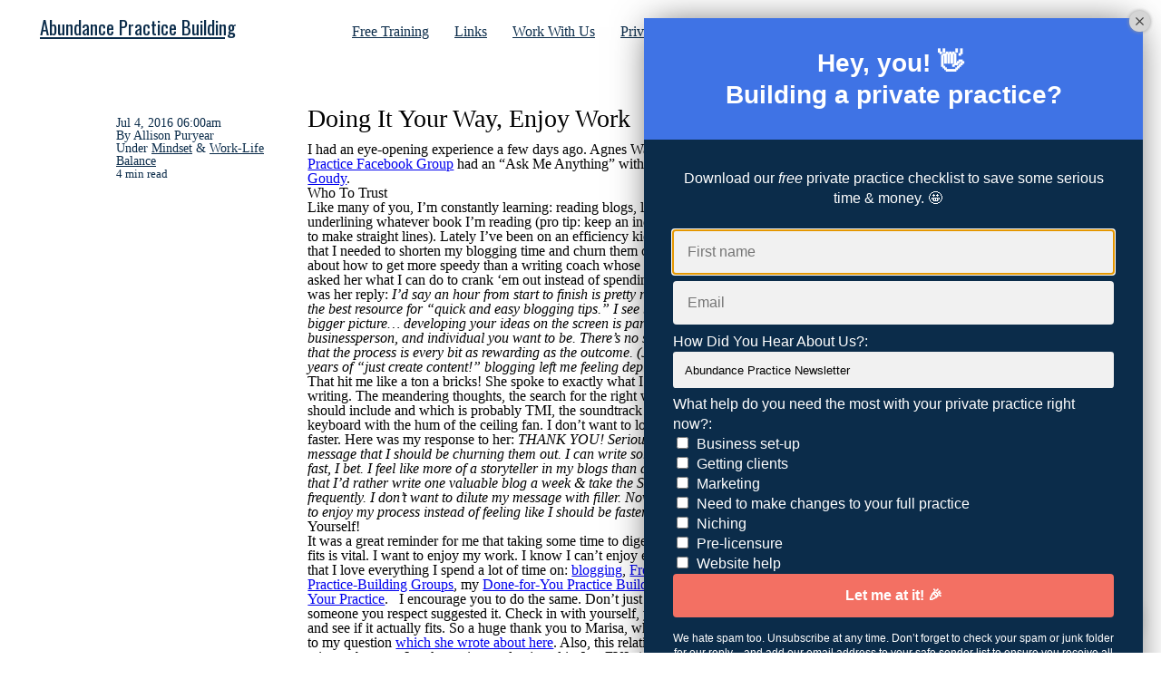

--- FILE ---
content_type: text/html; charset=utf-8
request_url: https://www.abundancepracticebuilding.com/blog/70546-enjoy-work
body_size: 14569
content:
<!DOCTYPE html>
<html class="themed-content-root">
  <head><meta http-equiv="Content-Type" content="text/html; charset=UTF-8"><script>
//<![CDATA[

      var callbacks = []
      var waitingForLogincheck = true
      window.onLogincheckComplete = callback => {
        if (waitingForLogincheck) {
          callbacks.push(callback)
        } else {
          // Logincheck already done, call this now
          callback()
        }
      };

      function logincheck_request(url) {
        var lc = document.createElement('script'); lc.type = 'text/javascript'; lc.async = true; lc.src = url;
        var s = document.getElementsByTagName('script')[0]; s.parentNode.insertBefore(lc, s);
      }

      function logincheck_response(result) {
        if (result.token) {
          document.cookie = '_simplero_autologin=' + result.token + '; expires=' + new Date(new Date().getTime() + 1000*60).toUTCString() + '; SameSite=None; Secure';
          window.location.reload();
        } else if (result.autologin_url) {
          window.location.href = result.autologin_url;
        } else {
          callbacks.forEach(callback => callback())
          waitingForLogincheck = false
        }
      }

    logincheck_request('https://secure.simplero.com/logincheck.js?account_id=49283&return_to=https%3A%2F%2Fwww.abundancepracticebuilding.com%2Fblog%2F70546-enjoy-work&site_id=68270');
//]]>
</script><script>
  /*! modernizr 3.6.0 (Custom Build) | MIT *
  * https://modernizr.com/download/?-webp-setclasses !*/
  !function(e,n,A){function o(e,n){return typeof e===n}function t(){var e,n,A,t,a,i,l;for(var f in r)if(r.hasOwnProperty(f)){if(e=[],n=r[f],n.name&&(e.push(n.name.toLowerCase()),n.options&&n.options.aliases&&n.options.aliases.length))for(A=0;A<n.options.aliases.length;A++)e.push(n.options.aliases[A].toLowerCase());for(t=o(n.fn,"function")?n.fn():n.fn,a=0;a<e.length;a++)i=e[a],l=i.split("."),1===l.length?Modernizr[l[0]]=t:(!Modernizr[l[0]]||Modernizr[l[0]]instanceof Boolean||(Modernizr[l[0]]=new Boolean(Modernizr[l[0]])),Modernizr[l[0]][l[1]]=t),s.push((t?"":"no-")+l.join("-"))}}function a(e){var n=u.className,A=Modernizr._config.classPrefix||"";if(c&&(n=n.baseVal),Modernizr._config.enableJSClass){var o=new RegExp("(^|\s)"+A+"no-js(\s|$)");n=n.replace(o,"$1"+A+"js$2")}Modernizr._config.enableClasses&&(n+=" "+A+e.join(" "+A),c?u.className.baseVal=n:u.className=n)}function i(e,n){if("object"==typeof e)for(var A in e)f(e,A)&&i(A,e[A]);else{e=e.toLowerCase();var o=e.split("."),t=Modernizr[o[0]];if(2==o.length&&(t=t[o[1]]),"undefined"!=typeof t)return Modernizr;n="function"==typeof n?n():n,1==o.length?Modernizr[o[0]]=n:(!Modernizr[o[0]]||Modernizr[o[0]]instanceof Boolean||(Modernizr[o[0]]=new Boolean(Modernizr[o[0]])),Modernizr[o[0]][o[1]]=n),a([(n&&0!=n?"":"no-")+o.join("-")]),Modernizr._trigger(e,n)}return Modernizr}var s=[],r=[],l={_version:"3.6.0",_config:{classPrefix:"",enableClasses:!0,enableJSClass:!0,usePrefixes:!0},_q:[],on:function(e,n){var A=this;setTimeout(function(){n(A[e])},0)},addTest:function(e,n,A){r.push({name:e,fn:n,options:A})},addAsyncTest:function(e){r.push({name:null,fn:e})}},Modernizr=function(){};Modernizr.prototype=l,Modernizr=new Modernizr;var f,u=n.documentElement,c="svg"===u.nodeName.toLowerCase();!function(){var e={}.hasOwnProperty;f=o(e,"undefined")||o(e.call,"undefined")?function(e,n){return n in e&&o(e.constructor.prototype[n],"undefined")}:function(n,A){return e.call(n,A)}}(),l._l={},l.on=function(e,n){this._l[e]||(this._l[e]=[]),this._l[e].push(n),Modernizr.hasOwnProperty(e)&&setTimeout(function(){Modernizr._trigger(e,Modernizr[e])},0)},l._trigger=function(e,n){if(this._l[e]){var A=this._l[e];setTimeout(function(){var e,o;for(e=0;e<A.length;e++)(o=A[e])(n)},0),delete this._l[e]}},Modernizr._q.push(function(){l.addTest=i}),Modernizr.addAsyncTest(function(){function e(e,n,A){function o(n){var o=n&&"load"===n.type?1==t.width:!1,a="webp"===e;i(e,a&&o?new Boolean(o):o),A&&A(n)}var t=new Image;t.onerror=o,t.onload=o,t.src=n}var n=[{uri:"[data-uri]",name:"webp"},{uri:"[data-uri]",name:"webp.alpha"},{uri:"[data-uri]",name:"webp.animation"},{uri:"[data-uri]",name:"webp.lossless"}],A=n.shift();e(A.name,A.uri,function(A){if(A&&"load"===A.type)for(var o=0;o<n.length;o++)e(n[o].name,n[o].uri)})}),t(),a(s),delete l.addTest,delete l.addAsyncTest;for(var p=0;p<Modernizr._q.length;p++)Modernizr._q[p]();e.Modernizr=Modernizr}(window,document);
</script>

    <meta charset="utf-8">
    <meta name="viewport" content="width=device-width, initial-scale=1">
    <style>.heading .heading__parent a:hover,.heading h1 a:hover,.heading .heading__parent a:focus,.heading h1 a:focus{color:#04121e}.heading .heading__parent a:active,.heading h1 a:active{color:#010407}:root{--color-body:                    #fff;--color-body-rgb:                255, 255, 255;--color-body-most-contrasted-neutral-10-white: #f3f2f5;--color-body-alternate-most-contrasted-neutral-10-white: #fff;--color-body-darken-5:           #f2f2f2;--color-body-darken-2:           #fafafa;--color-body-alternate:          #0b2c4a;--color-body-alternate-rgb:      11, 44, 74;--color-body-alternate-darken-10: #04121e;--color-border:                  #e9e9e9;--color-border-opacity-10:       rgba(233,233,233,0.1);--color-border-opacity-20:       rgba(233,233,233,0.2);--color-border-focus:            #c2c2c2;--color-header-text:             #0b2c4a;--color-header-text-hover:       #010407;--color-header-text-active:      #000;--color-header-text-least-contrasted-6: #efefef;--color-header-bg:               #fff;--color-header-announcement-bg:  #f6c604;--color-header-announcement-contrast-9: #fbd22c;--color-header-announcement-text: #0b2c4a;--color-header-border:            #e9e9e9;--color-transparent-header-text:  #fff;--color-transparent-header-text-active: #b3b3b3;--color-transparent-header-text-hover: #d9d9d9;--color-primary:                 #0b2c4a;--color-primary-transparentize-88: rgba(11,44,74,0.12);--color-primary-rgb:             11, 44, 74;--color-primary-darken-10:       #04121e;--color-primary-lighten-10:      #124676;--color-primary-hover:           #04121e;--color-primary-active:          #010407;--color-primary-most-contrasted-white-black: #fff;--color-secondary:               #000;--color-text:                    #0b2c4a;--color-text-most-contrasted-white-black: #fff;--color-text-opacity-10:         rgba(11,44,74,0.1);--color-text-opacity-20:         rgba(11,44,74,0.2);--color-text-alternate:          #0b2c4a;--color-text-alternate-darken-5: #081f34;--color-text-alternate-darken-10: #04121e;--color-text-alternate-lighten-20: #1861a3;--color-text-alternate-light:     #1c6eb9;--color-text-alternate-hover:    #010407;--color-text-alternate-active:   #000;--color-heading:                 #0b2c4a;--color-heading-rgba-15:         rgba(11,44,74,0.15);--color-heading-rgba-80:         rgba(11,44,74,0.8);--color-button-bg:               #0b2c4a;--color-button-text:             #fff;--color-border-grey:             #ccc;--color-success:                 #30ad63;--color-error:                   #ad3030;--color-search-highlight:        rgba(34,77,80,0.1);--heading-font-family:           Oswald,Helvetica,Arial,Verdana,Trebuchet MS,sans-serif;--heading-font-weight:           700;--heading-line-height:           1.4;--button-font-family:           Oswald,Helvetica,Arial,Verdana,Trebuchet MS,sans-serif;--button-font-weight:           700;--site-width:                    1200px;--neutral:                       #0b2c4a;--neutral-80:                    #0b2c4a;--neutral-60:                    #124676;--neutral-40:                    #1861a3;--neutral-20:                    #CFCDD6;--neutral-15:                    #DBD9E0;--neutral-10:                    #F3F2F5;--neutral-5:                     #FAFAFB;--neutral-alternate:             #0b2c4a;--neutral-alternate-80:          #0b2c4a;--neutral-alternate-60:          #124676;--neutral-alternate-40:          #1861a3;--border-radius-sm:              2px;--border-radius-md:              3px;--border-radius-lg:              4px;--section-spacing:               2.75rem;--section-spacing-xs:            0;--section-spacing-small:         1rem;--section-spacing-large:         4.125rem;--section-spacing-xlarge:        5.5rem;--section-spacing-mobile:        1rem;--base-font-size:                16px;--base-font-family:              Open Sans,Helvetica,Arial,Verdana,Trebuchet MS,sans-serif;--base-line-height:              1.6;--base-line-height-computed:     1.6rem;--comment-avatar-size:           36px;--comment-avatar-spacing:        .9375rem;--comment-spacing:               1.25rem;--header-height:                 5rem;--header-padding-vertical:       .625rem;--header-padding-horizontal:     .875rem;--header-font-size:              16px;--header-brand-inner-height:     3.125rem;--header-inner-height:           2.5rem;--grid-gutter:                   2.75rem;--sidebar-nav-padding-base:      .75rem;--sidebar-nav-padding-per-level: .75rem;--color-sidebar-link:            #0b2c4a;--color-sidebar-link-hover:      #010407;--color-sidebar-link-active:     #000;--color-primary-body-mix:        #8596a5;--color-sidebar-text:            #757575;--header-brand-padding-vertical: .3125rem;--footer-bg:                     #0b2c4a;--footer-bg-contrasted-8:        #fff;--footer-bg-contrasted-16:       #fff;--footer-color:                  #fff;--footer-color-bg-mix-67:        #aeb9c3;--footer-nav-font-size:          1rem;--footer-company-font-size:      .875rem;--color-button-bg:               #0b2c4a;--color-button-bg-opacity-075:   rgba(11,44,74,0.075);--color-button-bg-hover:         #04121e;--color-button-bg-active:        #010407;--grid-gutter:                   2.75rem;--grid-gutter-mobile:            1rem;--vjs-color:                     #0b2c4a;--vjs-control-hover-color:       #0b2c4a;--section-spacing-responsive:    var(--section-spacing-mobile)}@media (min-width: 481px){:root{--section-spacing-responsive: var(--section-spacing)}}.heading h1 a{color:var(--color-heading)}.site-header .site-header__nav>li.site-header__nav__item--cta>a.btn--solid{border-color:#f6c604;background:#f6c604;color:#fff}.site-header .site-header__nav>li.site-header__nav__item--cta>a.btn--outline{border-color:#f6c604;color:#f6c604}.site-header .site-header__nav>li.site-header__nav__item--cta>a.btn--outline.btn--no-focus:focus:not(:disabled):not(:hover):not(:active){border-color:#f6c604;color:#f6c604;background:transparent}.site-header .site-header__nav>li.site-header__nav__item--cta>a.btn--solid:hover:not(:disabled),.site-header .site-header__nav>li.site-header__nav__item--cta>a.btn--solid:focus:not(:disabled),.site-header .site-header__nav>li.site-header__nav__item--cta>a.btn--outline:hover:not(:disabled),.site-header .site-header__nav>li.site-header__nav__item--cta>a.btn--outline:focus:not(:disabled){color:#fff;border-color:#ddb204;background:#ddb204}.site-header .site-header__nav>li.site-header__nav__item--cta>a.btn--solid:active:not(:disabled),.site-header .site-header__nav>li.site-header__nav__item--cta>a.btn--outline:active:not(:disabled){color:#fff;border-color:#c49e03;background:#c49e03}@media (min-width: 950px){.site-header--style-breathe .site-header__nav .site-header__nav__item__label{position:relative}.site-header--style-breathe .site-header__nav .site-header__nav__item__label:before{content:'';position:absolute;bottom:0px;left:0;width:0;height:2px;background:var(--footer-color);transform:translateZ(0px);transition:all 0.15s}.site-header--style-breathe .site-header__nav:hover .site-header__nav__item__label:before{left:0;width:100%}}.btn--success.btn--solid{border-color:#30ad63;background:#30ad63;color:#fff}.btn--success.btn--outline{border-color:#30ad63;color:#30ad63}.btn--success.btn--outline.btn--no-focus:focus:not(:disabled):not(:hover):not(:active){border-color:#30ad63;color:#30ad63;background:transparent}.btn--success.btn--solid:hover:not(:disabled),.btn--success.btn--solid:focus:not(:disabled),.btn--success.btn--outline:hover:not(:disabled),.btn--success.btn--outline:focus:not(:disabled){color:#fff;border-color:#2a9958;background:#2a9958}.btn--success.btn--solid:active:not(:disabled),.btn--success.btn--outline:active:not(:disabled){color:#fff;border-color:#25854c;background:#25854c}.btn--alternate.btn--solid{border-color:#0b2c4a;background:#0b2c4a;color:#fff}.btn--alternate.btn--outline{border-color:#0b2c4a;color:#0b2c4a}.btn--alternate.btn--outline.btn--no-focus:focus:not(:disabled):not(:hover):not(:active){border-color:#0b2c4a;color:#0b2c4a;background:transparent}.btn--alternate.btn--solid:hover:not(:disabled),.btn--alternate.btn--solid:focus:not(:disabled),.btn--alternate.btn--outline:hover:not(:disabled),.btn--alternate.btn--outline:focus:not(:disabled){color:#fff;border-color:#081f34;background:#081f34}.btn--alternate.btn--solid:active:not(:disabled),.btn--alternate.btn--outline:active:not(:disabled){color:#fff;border-color:#04121e;background:#04121e}.cc-window{border:1px solid #e9e9e9}
</style>
    

    <link rel="preload" href="https://fonts.googleapis.com/css?family=Oswald:400,400italic,500,600,700,700italic,800|Open%20Sans:400,400italic,500,600,700,700italic,800&amp;display=swap" as="style" onload="this.onload=null;this.rel='stylesheet'">
<noscript><link rel="stylesheet" href="https://fonts.googleapis.com/css?family=Oswald:400,400italic,500,600,700,700italic,800|Open%20Sans:400,400italic,500,600,700,700italic,800&amp;display=swap"></noscript>


    <title>Doing It Your Way, Enjoy Work - Abundance Practice Building</title>
    
  <link rel="alternate" type="application/rss+xml" title="The Abundant Practice Podcast &amp; Blog Spot!" href="https://www.abundancepracticebuilding.com/blog.xml"><link rel="icon" type="image/x-icon" href="https://img.simplerousercontent.net/scaled_image/7950190/f86aa605821fc71d72864741e31a9d8959bdfefd/Square-Abundance-Party-LogoImages-2022-1--1080w-1080h.png"><meta property="og:site_name" content="Abundance Practice Building"><meta name="twitter:image" content="https://us.simplerousercontent.net/uploads/asset/file/5935929/Simplero-Header-2000-x-700-px-2000-x-600-px-15-.png"><meta property="fb:pages" content="1544183105868364"><meta property="og:image" content="https://us.simplerousercontent.net/uploads/asset/file/5935929/Simplero-Header-2000-x-700-px-2000-x-600-px-15-.png"><meta property="og:type" content="article"><meta name="twitter:card" content="summary"><meta name="title" property="title" content="Doing It Your Way, Enjoy Work"><meta property="og:title" content="Doing It Your Way, Enjoy Work"><meta name="twitter:title" content="Doing It Your Way, Enjoy Work"><meta property="og:url" content="https://www.abundancepracticebuilding.com/blog/70546-enjoy-work"><meta name="twitter:url" content="https://www.abundancepracticebuilding.com/blog/70546-enjoy-work"><meta name="description" property="description" content="I had an eye-opening experience a few days ago. Agnes Wainman’s awesome Blissful Practice Facebook Group had an “Ask Me Anything” with storyteller ..."><meta property="og:description" content="I had an eye-opening experience a few days ago. Agnes Wainman’s awesome Blissful Practice Facebook Group had an “Ask Me Anything” with storyteller ..."><meta name="twitter:description" content="I had an eye-opening experience a few days ago. Agnes Wainman’s awesome Blissful Practice Facebook Group had an “Ask Me Anything” with storyteller ..."><link rel="canonical" href="https://www.abundancepracticebuilding.com/blog/70546-enjoy-work"><meta name="csrf-param" content="authenticity_token">
<meta name="csrf-token" content="o3kO5SPZx_T7Tua6H_iFUyty7yY7hjJ0pmFoQaKt1WUF6PZkAiJQ2Sg7uLJ85LGRmbUbuSJc_1CnUGePWhtMDQ"><script src="https://assets0.simplero.com/packs/vite/assets/jquery-Be9y8_BM.js" crossorigin="anonymous" type="module"></script>
<script src="https://assets0.simplero.com/packs/vite/assets/site-Cwu_cfFl.js" crossorigin="anonymous" type="module"></script>
<script src="https://assets0.simplero.com/packs/vite/assets/index-Q1i7T19g.js" crossorigin="anonymous" type="module"></script>
<script src="https://assets0.simplero.com/packs/vite/assets/index-DcYAVA1K.js" crossorigin="anonymous" type="module"></script>
<script src="https://assets0.simplero.com/packs/vite/assets/index-C6JJ3U91.js" crossorigin="anonymous" type="module"></script>
<script src="https://assets0.simplero.com/packs/vite/assets/index-DG5QY38R.js" crossorigin="anonymous" type="module"></script>
<script src="https://assets0.simplero.com/packs/vite/assets/index-D895Aty8.js" crossorigin="anonymous" type="module"></script><link rel="modulepreload" href="https://assets0.simplero.com/packs/vite/assets/jquery-BUhUPmkV.js" as="script" crossorigin="anonymous">
<link rel="modulepreload" href="https://assets0.simplero.com/packs/vite/assets/_commonjsHelpers-BosuxZz1.js" as="script" crossorigin="anonymous">
<link rel="modulepreload" href="https://assets0.simplero.com/packs/vite/assets/site_editor-B4iQNOnB.js" as="script" crossorigin="anonymous">
<link rel="modulepreload" href="https://assets0.simplero.com/packs/vite/assets/index-BCh9TbPA.js" as="script" crossorigin="anonymous">
<link rel="modulepreload" href="https://assets0.simplero.com/packs/vite/assets/index-D3ZgPYNv.js" as="script" crossorigin="anonymous">
<link rel="modulepreload" href="https://assets0.simplero.com/packs/vite/assets/checkboxes_group-Dox2lhft.js" as="script" crossorigin="anonymous">
<link rel="modulepreload" href="https://assets0.simplero.com/packs/vite/assets/add_params_to_url-ri6PHep0.js" as="script" crossorigin="anonymous">
<link rel="modulepreload" href="https://assets0.simplero.com/packs/vite/assets/field_wrapper-DF-BbDjI.js" as="script" crossorigin="anonymous">
<link rel="modulepreload" href="https://assets0.simplero.com/packs/vite/assets/index-BVApNXUP.js" as="script" crossorigin="anonymous">
<link rel="modulepreload" href="https://assets0.simplero.com/packs/vite/assets/intl_phone-IM89LMyA.js" as="script" crossorigin="anonymous">
<link rel="modulepreload" href="https://assets0.simplero.com/packs/vite/assets/timer-0VCabdim.js" as="script" crossorigin="anonymous">
<link rel="modulepreload" href="https://assets0.simplero.com/packs/vite/assets/index-h6NTxCwi.js" as="script" crossorigin="anonymous">
<link rel="modulepreload" href="https://assets0.simplero.com/packs/vite/assets/preload-helper-Bc7v_Ddp.js" as="script" crossorigin="anonymous">
<link rel="modulepreload" href="https://assets0.simplero.com/packs/vite/assets/dom-B8sbAOCx.js" as="script" crossorigin="anonymous">
<link rel="modulepreload" href="https://assets0.simplero.com/packs/vite/assets/index-SuzqRTwP.js" as="script" crossorigin="anonymous">
<link rel="modulepreload" href="https://assets0.simplero.com/packs/vite/assets/process_response-Clnl_xIF.js" as="script" crossorigin="anonymous">
<link rel="modulepreload" href="https://assets0.simplero.com/packs/vite/assets/api-BxPNj0Ts.js" as="script" crossorigin="anonymous">
<link rel="modulepreload" href="https://assets0.simplero.com/packs/vite/assets/index-BMwMmqZ9.js" as="script" crossorigin="anonymous">
<link rel="modulepreload" href="https://assets0.simplero.com/packs/vite/assets/rails-ujs-DdjBENKs.js" as="script" crossorigin="anonymous"><link rel="stylesheet" href="https://assets0.simplero.com/packs/vite/assets/site-Bu490IGQ.css" media="all">
<link rel="stylesheet" href="https://assets0.simplero.com/packs/vite/assets/index-BetCGlif.css" media="all">
<link rel="stylesheet" href="https://assets0.simplero.com/packs/vite/assets/index-DK02_PWI.css" media="all">
<link rel="stylesheet" href="https://assets0.simplero.com/packs/vite/assets/index-CJmG_Nqz.css" media="all">
<link rel="stylesheet" href="https://assets0.simplero.com/packs/vite/assets/index-D3XppOMp.css" media="all">
<link rel="stylesheet" href="https://assets0.simplero.com/packs/vite/assets/index-BOhkefk5.css" media="all">
<link rel="stylesheet" href="https://assets0.simplero.com/packs/vite/assets/index-BEZX00ul.css" media="all">
<link rel="stylesheet" href="https://assets0.simplero.com/packs/vite/assets/checkboxes_group-DT3_OuZ7.css" media="all">
<link rel="stylesheet" href="https://assets0.simplero.com/packs/vite/assets/field_wrapper-BbaCoj7i.css" media="all">
<link rel="stylesheet" href="https://assets0.simplero.com/packs/vite/assets/index-woUO3tWC.css" media="all">
<link rel="stylesheet" href="https://assets0.simplero.com/packs/vite/assets/index-ndzvY1vf.css" media="all"><link rel="stylesheet" href="https://assets0.simplero.com/packs/vite/assets/index-Oa1Q6ki7.css" media="all">
<link rel="stylesheet" href="https://assets0.simplero.com/packs/vite/assets/index-CFynNgng.css" media="all">
<link rel="stylesheet" href="https://assets0.simplero.com/packs/vite/assets/index-FcvjWYtz.css" media="all">
<link rel="stylesheet" href="https://assets0.simplero.com/packs/vite/assets/index-CNBfUfHA.css" media="all">
<link rel="stylesheet" href="https://assets0.simplero.com/packs/vite/assets/index-B0m8wffa.css" media="all">
<link rel="stylesheet" href="https://assets0.simplero.com/packs/vite/assets/index-CQ1xjNj3.css" media="all">
<link rel="stylesheet" href="https://assets0.simplero.com/packs/vite/assets/index-BZztvbEB.css" media="all"><script type="text/javascript">
    (function(c,l,a,r,i,t,y){
        c[a]=c[a]||function(){(c[a].q=c[a].q||[]).push(arguments)};
        t=l.createElement(r);t.async=1;t.src="https://www.clarity.ms/tag/"+i;
        y=l.getElementsByTagName(r)[0];y.parentNode.insertBefore(t,y);
    })(window, document, "clarity", "script", "gc6ehgzwxz");
</script>


<!-- Google tag (gtag.js) -->
<script async src="https://www.googletagmanager.com/gtag/js?id=G-VZH9TKHKR6"></script>
<script>
  window.dataLayer = window.dataLayer || [];
  function gtag(){dataLayer.push(arguments);}
  gtag('js', new Date());

  gtag('config', 'G-VZH9TKHKR6');
</script>
<script>function simpleroJSCode89f354217f2d2d623b3cf3a4309af7dfab68dc93() {
  try {
    !function(f,b,e,v,n,t,s) {if(f.fbq)return;n=f.fbq=function(){n.callMethod?  n.callMethod.apply(n,arguments):n.queue.push(arguments)}; if(!f._fbq)f._fbq=n;n.push=n;n.loaded=!0;n.version='2.0'; n.queue=[];t=b.createElement(e);t.async=!0; t.src=v;s=b.getElementsByTagName(e)[0]; s.parentNode.insertBefore(t,s)}(window, document,'script', 'https://connect.facebook.net/en_US/fbevents.js'); fbq('init', '1676720465925332', {});
 
fbq('track', 'PageView', {}, { eventID: '1676720465925332_366ufxg6kk8xuxg' });
  } catch(err) { console.log('an error occurred while running your js', err) }
}

function simpleroJSCode89f354217f2d2d623b3cf3a4309af7dfab68dc93Wrapper() {
  if (typeof simpleroCookieConsent == 'undefined') {
    console.log("simpleroCookieConsent is undefined, running provided JS anyway.")
    simpleroJSCode89f354217f2d2d623b3cf3a4309af7dfab68dc93()
  } else {
    simpleroCookieConsent.whenCookiesAllowed(simpleroJSCode89f354217f2d2d623b3cf3a4309af7dfab68dc93)
  }
}

// Wait for the document to be ready, otherwise simpleroCookieConsent may not be defined yet.
if (typeof simpleroCookieConsent != 'undefined' || document.readyState === "complete" || document.readyState === "loaded") {
  simpleroJSCode89f354217f2d2d623b3cf3a4309af7dfab68dc93Wrapper()
} else {
  document.addEventListener('DOMContentLoaded', simpleroJSCode89f354217f2d2d623b3cf3a4309af7dfab68dc93Wrapper)
}
</script></head>
  <body class="scrolltop template template--blog_post_template nav-top " data-cookie-consent-manager='{"consentType":"none","countryCode":"US","createConsentRecordURL":"https://www.abundancepracticebuilding.com/cookie_consent_records/create","content":{"href":"https://simplero.com/privacy-policy","header":"Cookies used on the website!","message":"This website uses cookies to ensure you get the best experience on our website.","dismiss":"Got it!","allow":"Allow cookies","deny":"Decline","link":"Learn more","policy":"Cookie Policy"},"position":"bottom-left","layout":"block","popupBg":"#ffffff","popupText":"#0b2c4a","buttonBg":"#f6c604","buttonText":"#ffffff"}' data-simplero-object-id="" data-simplero-render-mode=""><!-- Google Tag Manager (noscript) -->
<noscript><iframe src="https://www.googletagmanager.com/ns.html?id=GTM-NSTHFVJ" height="0" width="0" style="display:none;visibility:hidden"></iframe></noscript>
<!-- End Google Tag Manager (noscript) -->
    
      







  <header class="site-header site-header--sm site-header--style-">
    



    <div class="wrapper">
      <a class="site-header__brand" href="/">Abundance Practice Building</a>
      <a href="javascript:void(0)" class="site-header__nav-toggle">
        <span class="site-header__nav-toggle__open"><svg class="icon--size-" xmlns="http://www.w3.org/2000/svg" x="0" y="0" width="20" height="20" viewbox="0 0 20 20"><path fill="currentColor" d="M18.5 10.5c0 .3-.2.5-.5.5H2c-.3 0-.5-.2-.5-.5v-1c0-.3.2-.5.5-.5h16c.3 0 .5.2.5.5v1zm0 5c0-.3-.2-.5-.5-.5H2c-.3 0-.5.2-.5.5v1c0 .3.2.5.5.5h16c.3 0 .5-.2.5-.5v-1zm0-12c0-.3-.2-.5-.5-.5H2c-.3 0-.5.2-.5.5v1c0 .3.2.5.5.5h16c.3 0 .5-.2.5-.5v-1z"></path></svg></span>
        <span class="site-header__nav-toggle__close"><svg class="icon--size-" xmlns="http://www.w3.org/2000/svg" x="0" y="0" width="20" height="20" viewbox="0 0 20 20"><path fill="currentColor" d="M11.4 10l5.7-5.7c.2-.2.2-.5 0-.7l-.7-.7c-.2-.2-.5-.2-.7 0L10 8.6 4.3 2.9c-.2-.2-.5-.2-.7 0l-.7.7c-.2.2-.2.5 0 .7L8.6 10l-5.7 5.7c-.2.2-.2.5 0 .7l.7.7c.2.2.5.2.7 0l5.7-5.7 5.7 5.7c.2.2.5.2.7 0l.7-.7c.2-.2.2-.5 0-.7L11.4 10z"></path></svg></span>
      </a>

      <nav class="site-header--mobile-closed__hidden">
        <ul class="site-header__nav">
          
            
            
            

            <li class="site-header__nav__item site-header__nav__item--type-external site-header__nav__item--external--www-abundancepracticebuilding-com-training-opt" id="site-header__nav__item__1523920">
              <a href="https://www.abundancepracticebuilding.com/training-opt" target="_blank">
                
                <span class="site-header__nav__item__label">Free Training</span> 
                
              </a></li>
          
            
            
            

            <li class="site-header__nav__item site-header__nav__item--type-external site-header__nav__item--external--www-abundancepracticebuilding-com-links" id="site-header__nav__item__965500">
              <a href="https://www.abundancepracticebuilding.com/links" target="_blank">
                
                <span class="site-header__nav__item__label">Links</span> 
                
              </a></li>
          
            
            
            

            <li class="site-header__nav__item site-header__nav__item--type-external site-header__nav__item--external--abundancepracticebuilding-simplero-com-product" id="site-header__nav__item__639349">
              <a href="https://abundancepracticebuilding.simplero.com/product">
                
                <span class="site-header__nav__item__label">Work With Us</span> 
                
              </a></li>
          
            
            
            

            <li class="site-header__nav__item site-header__nav__item--type-external site-header__nav__item--external--www-abundancepracticebuilding-com-checklist" id="site-header__nav__item__643462">
              <a href="https://www.abundancepracticebuilding.com/checklist" target="_blank">
                
                <span class="site-header__nav__item__label">Private Practice Checklist</span> 
                
              </a></li>
          
            
            
            

            <li class="site-header__nav__item site-header__nav__item--type-blog site-header__nav__item--blog site-header__nav__item--active" id="site-header__nav__item__523786">
              <a href="https://www.abundancepracticebuilding.com/blog">
                
                <span class="site-header__nav__item__label">Pods &amp; Blogs</span> <span class="sr-only">(current)</span>
                
              </a></li>
          
            
            
            

            <li class="site-header__nav__item site-header__nav__item--type-external site-header__nav__item--external--www-youtube-com-c-abundancepracticebuilding" id="site-header__nav__item__643460">
              <a href="https://www.youtube.com/c/Abundancepracticebuilding" target="_blank">
                
                <span class="site-header__nav__item__label">Videos</span> 
                
              </a></li>
          
            
            
            

            <li class="site-header__nav__item site-header__nav__item--type-support site-header__nav__item--support" id="site-header__nav__item__544265">
              <a href="mailto:help@abundancepracticebuilding.com">
                
                <span class="site-header__nav__item__label">Get Help</span> 
                
              </a></li>
          
          
            <li class="site-header__nav__item site-header__nav__item--search">
              <a href="javascript:void(0)">
                <span class="mobile-hidden"><svg class="icon--size-" xmlns="http://www.w3.org/2000/svg" viewbox="0 0 16 16"><path fill="currentColor" d="M10.031,11.518c-1.032,0.735 -2.294,1.167 -3.656,1.167c-3.484,0 -6.308,-2.824 -6.308,-6.307c0,-3.484 2.824,-6.308 6.308,-6.308c3.483,0 6.307,2.824 6.307,6.308c0,1.362 -0.432,2.624 -1.167,3.656l4.144,4.144c0.408,0.408 0.405,1.061 0,1.466l-0.018,0.018c-0.404,0.404 -1.061,0.405 -1.466,0l-4.144,-4.144Zm-3.656,-0.317c2.663,0 4.823,-2.16 4.823,-4.823c0,-2.664 -2.16,-4.824 -4.823,-4.824c-2.664,0 -4.824,2.16 -4.824,4.824c0,2.663 2.16,4.823 4.824,4.823Z"></path></svg></span>
                <span class="mobile-only">Search</span>
              </a>
            </li>
          

          

          
          

          
            
              <li class="site-header__nav__item site-header__nav__item--login
                
                
              ">
                
  <a href="https://secure.simplero.com/login?account_id=49283&amp;return_to=https%3A%2F%2Fwww.abundancepracticebuilding.com%2Fpurchases&amp;site_id=68270">
    Log in
  </a>


              </li>
            
            
          

          
        </ul>
      </nav>
      
    </div>
    <div class="site-header__search global-search site-header__search--closed">
  <div class="site-header__search__wrapper search__wrapper">
    <form action="/search" data-remote="true" class="site-header_search__form wrapper wrapper--padded search-bar">
      <span class="site-header_search__form__glass"><svg class="icon--size-" xmlns="http://www.w3.org/2000/svg" viewbox="0 0 16 16"><path fill="currentColor" d="M10.031,11.518c-1.032,0.735 -2.294,1.167 -3.656,1.167c-3.484,0 -6.308,-2.824 -6.308,-6.307c0,-3.484 2.824,-6.308 6.308,-6.308c3.483,0 6.307,2.824 6.307,6.308c0,1.362 -0.432,2.624 -1.167,3.656l4.144,4.144c0.408,0.408 0.405,1.061 0,1.466l-0.018,0.018c-0.404,0.404 -1.061,0.405 -1.466,0l-4.144,-4.144Zm-3.656,-0.317c2.663,0 4.823,-2.16 4.823,-4.823c0,-2.664 -2.16,-4.824 -4.823,-4.824c-2.664,0 -4.824,2.16 -4.824,4.824c0,2.663 2.16,4.823 4.824,4.823Z"></path></svg></span>
      <input type="search" class="form-control search-field-with-close" name="q" data-behavior="autocomplete-form-field" value="" placeholder="Search…">
      <div class="search-bar__bar-loader progress-bar"></div>
      <span class="site-header_search__form__close clear-field"><svg class="icon--size-" xmlns="http://www.w3.org/2000/svg" x="0" y="0" width="20" height="20" viewbox="0 0 20 20"><path fill="currentColor" d="M11.4 10l5.7-5.7c.2-.2.2-.5 0-.7l-.7-.7c-.2-.2-.5-.2-.7 0L10 8.6 4.3 2.9c-.2-.2-.5-.2-.7 0l-.7.7c-.2.2-.2.5 0 .7L8.6 10l-5.7 5.7c-.2.2-.2.5 0 .7l.7.7c.2.2.5.2.7 0l5.7-5.7 5.7 5.7c.2.2.5.2.7 0l.7-.7c.2-.2.2-.5 0-.7L11.4 10z"></path></svg></span>
      <span class="site-header_search__form__expand">
<svg width="14" height="14" viewbox="0 0 14 14" fill="currentColor" xmlns="http://www.w3.org/2000/svg">
  <path d="M5.005 8.06641L2.77977 10.2916L1.49379 9.00566C1.32625 8.8384 1.10305 8.74954 0.875 8.74954C0.762426 8.74954 0.648621 8.77165 0.540039 8.81598C0.212734 8.95141 0 9.27071 0 9.62426V13.3184C0.0011293 13.7074 0.295039 14 0.657344 14H4.37609C4.72992 14 5.04957 13.7868 5.18437 13.46C5.32025 13.1327 5.24505 12.7567 4.99466 12.5065L3.70869 11.2205L5.93392 8.99527C6.19027 8.73893 6.19027 8.32371 5.93392 8.06723C5.67757 7.81074 5.26203 7.81211 5.005 8.06641ZM13.3202 0H9.60148C9.24766 0 8.92801 0.213199 8.7932 0.540039C8.65733 0.867344 8.73253 1.24332 8.98291 1.49352L10.2692 2.77949L8.04393 5.00473C7.78758 5.26107 7.78758 5.67629 8.04393 5.93277C8.30028 6.18926 8.71549 6.18912 8.97198 5.93277L11.1972 3.70754L12.4832 4.99352C12.6507 5.16078 12.8742 5.24918 13.102 5.24918C13.2146 5.24918 13.3282 5.22753 13.4367 5.1832C13.7878 5.04766 14.0011 4.72773 14.0011 4.35039V0.631641C14.0011 0.293945 13.7085 0 13.3202 0Z" fill="currentColor"></path>
</svg>
</span>
      <div class="search-bar__btn">
        <input type="submit" value="Search" class="btn btn--solid btn--md">
      </div>
    </form>
    <div class="search__results"></div>
  </div>
</div>

    
  </header>


    

    <div class="page-content">
      <div class="notice-container" id="notice-container">
  
</div>


      <div class="simplero-section " id="simplero-section-1634050600911" data-simplero-section-id="1634050600911" data-simplero-section-type="blog_post_content">















<div class="section section--blog-post-content section--default">
  
    

    <div class="wrapper wrapper--padded">
      <div class="grid grid--margins">
        
        <div class="grid__item lg--four-fifths left">
          <article class="blog-post blog-post--font-md">
            <div class="grid grid--margins">
              
                <div class="grid__item lg--one-quarter blog-post__meta md-down--hide ">
                  




  <div class="blog-post__date blog-post__inline-meta-with-separator">
    
  

  Jul 4, 2016 06:00am

  </div>



  <div class="blog-post__author blog-post__inline-meta-with-separator">By Allison Puryear</div>



  <div class="blog-post__category blog-post__inline-meta-with-separator">Under
  
    <a href="/blog/categories/150348">Mindset</a> &amp;
  
    <a href="/blog/categories/150384">Work-Life Balance</a>
  
  </div>



  <div class="blog-post__reading_time blog-post__inline-meta-with-separator">4 min read</div>




                </div>
              
              <div class="grid__item lg--three-quarters blog-post__content">
                <h1 class="blog-post__title">Doing It Your Way, Enjoy Work</h1>
                
                

                <div class="blog-post__body">
                  <div class="wysiwyg-content"><p style="text-align:left">I had an eye-opening experience a few days ago. Agnes Wainman’s awesome <a href="https://www.facebook.com/groups/1028909660501039/" style="">Blissful Practice Facebook Group</a> had an “Ask Me Anything” with storyteller extraordinaire <a href="http://marisagoudy.com/" style="">Marisa Goudy</a>.</p><h2>Who To Trust</h2><p>Like many of you, I’m constantly learning: reading blogs, listening to podcasts, diligently underlining whatever book I’m reading (pro tip: keep an index card as a bookmark and use it to make straight lines). Lately I’ve been on an efficiency kick. I’d started to buy in to the idea that I needed to shorten my blogging time and churn them out quicker. Who better to ask about how to get more speedy than a writing coach whose posts always have soul? So I asked her what I can do to crank ‘em out instead of spending an hour plus on each one. Here was her reply: <em>I’d say an hour from start to finish is pretty remarkable.</em> <em>I must admit I’m not the best resource for “quick and easy blogging tips.” I see blogging and writing as part of the bigger picture… developing your ideas on the screen is part of becoming the clinician, businessperson, and individual you want to be. There’s no shortcut for that. The intention is that the process is every bit as rewarding as the outcome.</em> <em>(Just one woman’s opinion since years of “just create content!” blogging left me feeling depleted, invisible, and unsatisfied.)</em> That hit me like a ton a bricks! She spoke to exactly what I feel when I’m writing. I love writing. The meandering thoughts, the search for the right word, the choosing which story I should include and which is probably TMI, the soundtrack of my fingers typing away on the keyboard with the hum of the ceiling fan. I don’t want to lose the love just to get shit done faster. Here was my response to her: <em>THANK YOU! Seriously. I think I internalized the message that I should be churning them out. I can write some crap or “quick tips” pretty fast, I bet. I feel like more of a storyteller in my blogs than an advice giver. I decided last year that I’d rather write one valuable blog a week &amp; take the SEO hit by not posting more frequently. I don’t want to dilute my message with filler. Now I feel like I have “permission” to enjoy my process instead of feeling like I should be faster. Thanks!</em></p><h2>Yourself!</h2><p>It was a great reminder for me that taking some time to digest what you’re learning to see if it fits is vital. I want to enjoy my work. I know I can’t enjoy every moment, but I’ve set it up so that I love everything I spend a lot of time on: <a href="/blog" style="">blogging</a>, <a href="/work-allison-puryear/" style="">Free Individual Consultation</a>, <a href="/practice-building-groups/" style="">Practice-Building Groups</a>, my <a href="/individual-consultation-allison-puryear/" style="">Done-for-You Practice Building packages</a>, the upcoming <a href="http://privatepracticecounselors.com/brew" style="">Brew Your Practice</a>.   I encourage you to do the same. Don’t just take business advice because someone you respect suggested it. Check in with yourself, your brand, your practice values and see if it actually fits. So a huge thank you to Marisa, who had a very vulnerable reaction to my question <a href="http://marisagoudy.com/the-truth-about-fast-and-easy-blogging/" style="">which she wrote about here</a>. Also, this relatively short blog post took 57 minutes because I took my time and enjoyed it. Just FYI. :) What have you decided isn’t for you? Maybe it’s great advice for someone else or some other practice, but not for you and yours. Let us know in the comments!   <em>Allison Puryear is an LCSW with a nearly diagnosable obsession with business development. She has started practices in three different states and wants you to know that building a private practice is shockingly doable when you have a plan and support. After retiring her individual consultation services, she opened the </em><a href="http://abundanceparty.com/" style=""><em>Abundance Party</em></a><em>, where you can get practice-building help for the cost of a copay. You can download a </em><a href="/checklist" style=""><em>free private practice checklist</em></a><em> to make sure you have your ducks in a row, get </em><a href="/blog" style=""><em>weekly private practice tips</em></a><em>, listen to the </em><a href="/podcast" style=""><em>podcast</em></a><em>, hop into the free </em><a href="https://www.facebook.com/groups/440660232762561/" style=""><em>Facebook Group</em></a><em>. Allison is all about helping you gain the confidence and tools you need to succeed.</em></p></div>
                  
                    
      <div class="blog-post__meta blog-post__meta--left blog-post__meta--inline lg--hide">
        




  <div class="blog-post__date blog-post__inline-meta-with-separator">
    
  

  Jul 4, 2016 06:00am

  </div>



  <div class="blog-post__author blog-post__inline-meta-with-separator">By Allison Puryear</div>



  <div class="blog-post__category blog-post__inline-meta-with-separator">Under
  
    <a href="/blog/categories/150348">Mindset</a> &amp;
  
    <a href="/blog/categories/150384">Work-Life Balance</a>
  
  </div>



  <div class="blog-post__reading_time blog-post__inline-meta-with-separator">4 min read</div>




      </div>
    
                  
                </div>
                
                
                  <div class="blog-post__meta blog-post__react">
                    <div class="reactable" id="reactions_blog_post_70546">
  
  
  

  

  <div class="react-button  ">
    
      <a href="https://secure.simplero.com/login?account_id=49283&amp;return_to=https%3A%2F%2Fwww.abundancepracticebuilding.com%2Fblog%2F70546-enjoy-work&amp;site_id=68270">
        Like
	  	</a>
		
	</div>

  
</div>

                  </div>
                

                
                  <div class="sharing">
      <a class="btn btn--sm btn--outline btn--facebook" href="https://www.facebook.com/dialog/share?app_id=638099726206123&amp;display=popup&amp;href=https%3A%2F%2Fwww.abundancepracticebuilding.com%2Fblog%2F70546-enjoy-work" title="Share on Facebook" rel="share"><svg class="icon--size-" xmlns="http://www.w3.org/2000/svg" version="1.1" x="0" y="0" width="9" height="16" viewbox="0 0 9 16"><path fill="currentColor" d="M5.7 16V8.7h2.5l.4-2.8H5.7V4c0-.8.2-1.4 1.4-1.4h1.5V.1C8.4.1 7.5 0 6.5 0 4.3 0 2.8 1.3 2.8 3.8v2.1H.3v2.8h2.5V16h2.9z"></path></svg><span class="share-label">Share</span>
      </a>
    
      <a class="btn btn--sm btn--outline btn--x" href="https://x.com/intent/tweet?text=Doing+It+Your+Way%2C+Enjoy+Work+https%3A%2F%2Fwww.abundancepracticebuilding.com%2Fblog%2F70546-enjoy-work&amp;url=https%3A%2F%2Fwww.abundancepracticebuilding.com%2Fblog%2F70546-enjoy-work" title="Post on X" rel="share"><svg class="icon--size-" xmlns="http://www.w3.org/2000/svg" version="1.1" x="0" y="0" width="20" height="16" viewbox="0 0 1200 1227"><path fill="currentColor" d="M714.163 519.284L1160.89 0H1055.03L667.137 450.887L357.328 0H0L468.492 681.821L0 1226.37H105.866L515.491 750.218L842.672 1226.37H1200L714.137 519.284H714.163ZM569.165 687.828L521.697 619.934L144.011 79.6944H306.615L611.412 515.685L658.88 583.579L1055.08 1150.3H892.476L569.165 687.854V687.828Z"></path></svg><span class="share-label">Post</span>
      </a>
    
      <a class="btn btn--sm btn--outline btn--linkedin" href="https://www.linkedin.com/shareArticle?mini=true&amp;url=https%3A%2F%2Fwww.abundancepracticebuilding.com%2Fblog%2F70546-enjoy-work" title="Share on LinkedIn" rel="share"><svg class="icon--size-" xmlns="http://www.w3.org/2000/svg" version="1.1" x="0" y="0" width="16" height="16" viewbox="0 0 16 16"><path fill="currentColor" d="M.3 5.3h3.3V16H.3V5.3zM1.9 0C3 0 3.8.9 3.8 1.9s-.8 2-1.9 2C.9 3.9 0 3 0 1.9S.9 0 1.9 0m3.8 5.3h3.2v1.5c.4-.8 1.5-1.7 3.1-1.7 3.4 0 4 2.2 4 5.1V16h-3.3v-5.2c0-1.2 0-2.8-1.7-2.8s-2 1.4-2 2.7V16H5.7V5.3z"></path></svg><span class="share-label">Share</span>
      </a>
    </div>

                
              </div>
            </div>
          </article>
        </div>
        
          
  
    




  <div class="grid__item lg--one-fifth">
    
  
    



  


    
      <h4>Categories</h4>

      <ul class="category-list category-list--vertical">
        
          <li class="category-list__item category-list__item--active">
            <a href="/blog/categories/150348">Mindset <span class="text-muted">(150)</span></a>
          </li>
        
          <li class="category-list__item">
            <a href="/blog/categories/150350">Self-care <span class="text-muted">(46)</span></a>
          </li>
        
          <li class="category-list__item">
            <a href="/blog/categories/150351">Blogging <span class="text-muted">(9)</span></a>
          </li>
        
          <li class="category-list__item">
            <a href="/blog/categories/150352">Marketing <span class="text-muted">(115)</span></a>
          </li>
        
          <li class="category-list__item">
            <a href="/blog/categories/150355">Getting Started <span class="text-muted">(69)</span></a>
          </li>
        
          <li class="category-list__item">
            <a href="/blog/categories/150362">Referrals <span class="text-muted">(31)</span></a>
          </li>
        
          <li class="category-list__item">
            <a href="/blog/categories/150363">Websites <span class="text-muted">(28)</span></a>
          </li>
        
          <li class="category-list__item">
            <a href="/blog/categories/150366">Insurance <span class="text-muted">(17)</span></a>
          </li>
        
          <li class="category-list__item">
            <a href="/blog/categories/150381">SEO <span class="text-muted">(13)</span></a>
          </li>
        
          <li class="category-list__item category-list__item--active">
            <a href="/blog/categories/150384">Work-Life Balance <span class="text-muted">(43)</span></a>
          </li>
        
          <li class="category-list__item">
            <a href="/blog/categories/150385">Business <span class="text-muted">(44)</span></a>
          </li>
        
          <li class="category-list__item">
            <a href="/blog/categories/150388">Social Media <span class="text-muted">(25)</span></a>
          </li>
        
          <li class="category-list__item">
            <a href="/blog/categories/150397">Group Practice <span class="text-muted">(19)</span></a>
          </li>
        
          <li class="category-list__item">
            <a href="/blog/categories/150536">Podcast <span class="text-muted">(2)</span></a>
          </li>
        
          <li class="category-list__item">
            <a href="/blog/categories/150623">Financial <span class="text-muted">(29)</span></a>
          </li>
        
          <li class="category-list__item">
            <a href="/blog/categories/150624">Niche <span class="text-muted">(51)</span></a>
          </li>
        
          <li class="category-list__item">
            <a href="/blog/categories/150625">Clients <span class="text-muted">(24)</span></a>
          </li>
        
          <li class="category-list__item">
            <a href="/blog/categories/150626">Rates <span class="text-muted">(24)</span></a>
          </li>
        
          <li class="category-list__item">
            <a href="/blog/categories/150627">Private Pay <span class="text-muted">(23)</span></a>
          </li>
        
          <li class="category-list__item">
            <a href="/blog/categories/150628">Networking <span class="text-muted">(24)</span></a>
          </li>
        
          <li class="category-list__item">
            <a href="/blog/categories/150629">Policy <span class="text-muted">(16)</span></a>
          </li>
        
          <li class="category-list__item">
            <a href="/blog/categories/150630">Office <span class="text-muted">(6)</span></a>
          </li>
        
          <li class="category-list__item">
            <a href="/blog/categories/150631">Virtual <span class="text-muted">(10)</span></a>
          </li>
        
          <li class="category-list__item">
            <a href="/blog/categories/150632">Parenthood <span class="text-muted">(15)</span></a>
          </li>
        
          <li class="category-list__item">
            <a href="/blog/categories/150633">Trauma <span class="text-muted">(5)</span></a>
          </li>
        
          <li class="category-list__item">
            <a href="/blog/categories/150634">Ideal Client <span class="text-muted">(12)</span></a>
          </li>
        
          <li class="category-list__item">
            <a href="/blog/categories/150635">Supervision <span class="text-muted">(10)</span></a>
          </li>
        
          <li class="category-list__item">
            <a href="/blog/categories/150636">Agency <span class="text-muted">(12)</span></a>
          </li>
        
          <li class="category-list__item">
            <a href="/blog/categories/150638">Resources <span class="text-muted">(3)</span></a>
          </li>
        
          <li class="category-list__item">
            <a href="/blog/categories/150640">Modality <span class="text-muted">(6)</span></a>
          </li>
        
          <li class="category-list__item">
            <a href="/blog/categories/150641">Building Your Empire <span class="text-muted">(24)</span></a>
          </li>
        
          <li class="category-list__item">
            <a href="/blog/categories/150643">Ethics <span class="text-muted">(4)</span></a>
          </li>
        
          <li class="category-list__item">
            <a href="/blog/categories/150644">Schedule <span class="text-muted">(7)</span></a>
          </li>
        
          <li class="category-list__item">
            <a href="/blog/categories/150645">Moving <span class="text-muted">(6)</span></a>
          </li>
        
          <li class="category-list__item">
            <a href="/blog/categories/150646">Sex <span class="text-muted">(4)</span></a>
          </li>
        
          <li class="category-list__item">
            <a href="/blog/categories/150647">Consultation <span class="text-muted">(3)</span></a>
          </li>
        
          <li class="category-list__item">
            <a href="/blog/categories/150648">Legal <span class="text-muted">(6)</span></a>
          </li>
        
          <li class="category-list__item">
            <a href="/blog/categories/150649">Coaching <span class="text-muted">(4)</span></a>
          </li>
        
          <li class="category-list__item">
            <a href="/blog/categories/150650">Technology <span class="text-muted">(4)</span></a>
          </li>
        
          <li class="category-list__item">
            <a href="/blog/categories/150651">Converting Client Calls <span class="text-muted">(7)</span></a>
          </li>
        
          <li class="category-list__item">
            <a href="/blog/categories/150652">Community &amp; Inclusivity <span class="text-muted">(13)</span></a>
          </li>
        
          <li class="category-list__item">
            <a href="/blog/categories/157509">Party Dip <span class="text-muted">(3)</span></a>
          </li>
        
          <li class="category-list__item">
            <a href="/blog/categories/157568">ADHD <span class="text-muted">(5)</span></a>
          </li>
        
          <li class="category-list__item">
            <a href="/blog/categories/157822">AI <span class="text-muted">(1)</span></a>
          </li>
        
      </ul>
    
  </div>


  

        
      </div>
    </div>
  
</div>


</div><div class="simplero-section " id="simplero-section-1634050600912" data-simplero-section-id="1634050600912" data-simplero-section-type="blog_post_comments">


</div>





        














<footer class="site-footer site-footer--simple">
  
    <div class="wrapper wrapper--padded">
      <div class="grid grid--margins site-footer__nav-social">
        
          <div class="grid__item lg--one-half md--one-half sm--text-center">
            
  <ul class="footer-nav">
    
      <li><a href="mailto:help@abundancepracticebuilding.com">Customer service</a></li>
    
      <li><a href="https://www.abundancepracticebuilding.com/terms">Terms and conditions</a></li>
    
  </ul>

          </div>
        
        <div class="grid__item lg--one-half lg--text-right md--one-half md--text-right sm--text-center">
            
  
  
<ul class="footer-social 
    
      lg--right md--right sm--center
    
   "><li><a href="https://www.facebook.com/abundancepracticebuilding/" class="footer-social__link footer-social__link--facebook" title="Facebook"><svg class="icon--size-" xmlns="http://www.w3.org/2000/svg" version="1.1" x="0" y="0" width="9" height="16" viewbox="0 0 9 16"><path fill="currentColor" d="M5.7 16V8.7h2.5l.4-2.8H5.7V4c0-.8.2-1.4 1.4-1.4h1.5V.1C8.4.1 7.5 0 6.5 0 4.3 0 2.8 1.3 2.8 3.8v2.1H.3v2.8h2.5V16h2.9z"></path></svg></a></li><li><a href="https://www.instagram.com/abundance_practice_building" class="footer-social__link footer-social__link--instagram" title="Instagram"><svg class="icon--size-" xmlns="http://www.w3.org/2000/svg" version="1.1" x="0" y="0" width="16" height="16" viewbox="0 0 16 16"><path fill="currentColor" d="M15.6 2.8c-.2-.5-.5-1-.9-1.4-.4-.4-.9-.7-1.4-.9-.5-.2-1.1-.3-1.9-.4C10.4 0 10.2 0 8 0H4.7c-.9 0-1.4.2-1.9.4s-1 .5-1.4.9-.8.9-1 1.5C.2 3.3.1 3.9 0 4.7v6.6c0 .9.2 1.4.4 1.9s.5 1 .9 1.4c.4.4.9.7 1.4.9.5.2 1.1.3 1.9.4h6.6c.9 0 1.4-.2 1.9-.4s1-.5 1.4-.9c.4-.4.7-.9.9-1.4.2-.5.3-1.1.4-1.9V8 4.7c.1-.9 0-1.4-.2-1.9zm-1.1 8.4c0 .8-.2 1.2-.3 1.5-.1.4-.3.6-.6.9-.3.3-.5.5-.9.6-.3.1-.7.2-1.5.3H4.8c-.8 0-1.2-.2-1.5-.3-.4-.1-.6-.3-.9-.6-.3-.3-.5-.5-.6-.9-.1-.3-.2-.7-.3-1.5V8 4.8c0-.8.2-1.2.3-1.5.1-.4.3-.6.6-.9s.5-.5.9-.6c.3-.1.7-.3 1.5-.3h6.4c.8 0 1.2.2 1.5.3.4.1.6.3.9.6s.5.5.6.9c.1.3.2.7.3 1.5v6.4zM8 3.9C5.7 3.9 3.9 5.7 3.9 8s1.8 4.1 4.1 4.1 4.1-1.8 4.1-4.1S10.3 3.9 8 3.9zm0 6.8c-1.5 0-2.7-1.2-2.7-2.7 0-1.5 1.2-2.7 2.7-2.7s2.7 1.2 2.7 2.7c0 1.5-1.2 2.7-2.7 2.7zm4.3-7.9c.5 0 1 .4 1 1 0 .5-.4 1-1 1-.5 0-1-.4-1-1s.4-1 1-1z"></path></svg></a></li><li><a href="https://www.youtube.com/c/Abundancepracticebuilding" class="footer-social__link footer-social__link--youtube" title="YouTube"><svg class="icon--size-" xmlns="http://www.w3.org/2000/svg" version="1.1" x="0" y="0" width="23" height="16" viewbox="0 0 23 16"><path fill="currentColor" d="M22.7 3.2C22.6 1.7 21.3.4 19.8.3 18 .2 15.3 0 12.1 0c-4 0-7 .2-8.9.3C1.7.4.4 1.7.3 3.2.2 4.5.1 6.1.1 8s.1 3.5.2 4.7c.1 1.6 1.4 2.8 2.9 2.9 1.9.2 4.9.3 8.9.3 3.3 0 5.9-.2 7.7-.3 1.5-.1 2.8-1.4 2.9-2.9a56.214 56.214 0 0 0 0-9.5zM9 11.4V4.6L15.6 8 9 11.4z"></path></svg></a></li><li><a href="https://linkedin.com/company/10439548/admin" class="footer-social__link footer-social__link--linkedin" title="LinkedIn"><svg class="icon--size-" xmlns="http://www.w3.org/2000/svg" version="1.1" x="0" y="0" width="16" height="16" viewbox="0 0 16 16"><path fill="currentColor" d="M.3 5.3h3.3V16H.3V5.3zM1.9 0C3 0 3.8.9 3.8 1.9s-.8 2-1.9 2C.9 3.9 0 3 0 1.9S.9 0 1.9 0m3.8 5.3h3.2v1.5c.4-.8 1.5-1.7 3.1-1.7 3.4 0 4 2.2 4 5.1V16h-3.3v-5.2c0-1.2 0-2.8-1.7-2.8s-2 1.4-2 2.7V16H5.7V5.3z"></path></svg></a></li></ul>



        </div>
      </div>

      <div class="site-footer__company">
        
  

        
  <p class="site-footer__company__items">
    <span class="site-footer__copyright-and-company-name">
      <span class="site-footer__company__item site-footer__copyright-notice">
        Copyright © 2025
      </span>
      <span class="site-footer__company__item site-footer__company-name">
        Abundance Practice Building <span class="sep">·</span>
      </span>
    </span>

    
      <span class="site-footer__company__item site-footer__address">
        96 Central Ave <span class="sep">·</span> Asheville, NC 28801 <span class="sep">·</span> United States
      </span>
    

    
  </p>

        
  
    
      <ul class="payment-methods">
  
    <li><svg class="icon--size-" xmlns="http://www.w3.org/2000/svg" x="0" y="0" width="32" height="20" viewbox="0 0 32 20"><path fill="currentColor" d="M23.3 10l-1.4 1.5H19v-1h2.6v-1H19v-1h3l1.3 1.5zM7 8.4l-.8 2h1.6l-.8-2zm20.8 3.4l1.5 1.7h-4.2l-.3-.3-.7-.8-.8.8-.3.3h-8.2v-.9l-.4.9h-2.1l-.3-.9v.9H8l-.3-.6-.2-.5h-1l-.2.5-.3.6H2.5l.6-1.4 2.1-5 .3-.6h3.2l.3.6v.2-.8h3.6l.3.6.6 1.3.5-1.3.3-.6h8.8l.3.3.7.8.8-.8.3-.3h4.3l-1.6 1.7-.5.5-1.2 1.3 1.6 1.8zM16.9 7.5h-2l-1.4 3.4-1.6-3.4h-2v4.7L8 7.5H6.2l-2.1 5h1.3l.5-1.1h2.5l.5 1.1h2.4V8.6l1.7 3.9h1l1.7-3.9v3.9h1.2v-5zm10.2 5L24.8 10l1.8-2 .5-.5h-1.6L24 9.1l-1.5-1.6h-4.7v5h4.6l1.5-1.7 1.5 1.7h1.7zM30 1c.6 0 1 .4 1 1v16c0 .6-.4 1-1 1H2c-.6 0-1-.4-1-1V2c0-.6.4-1 1-1h28m0-1H2C.9 0 0 .9 0 2v16c0 1.1.9 2 2 2h28c1.1 0 2-.9 2-2V2c0-1.1-.9-2-2-2z"></path></svg></li>
  
    <li><svg class="icon--size-" xmlns="http://www.w3.org/2000/svg" x="0" y="0" width="32" height="20" viewbox="0 0 32 20"><path fill="currentColor" d="M15.1 16C11.8 16 9 13.3 9 10.1 9 6.5 11.7 4 15.1 4h1.6C20 4 23 6.5 23 10.1c0 3.3-3 5.9-6.3 5.9h-1.6zm0-11.5c-3 0-5.5 2.5-5.5 5.5s2.5 5.5 5.5 5.5 5.5-2.5 5.5-5.5-2.4-5.5-5.5-5.5zm-1.2 8.7V6.7c-1.3.5-2.2 1.8-2.2 3.2-.1 1.6.9 2.8 2.2 3.3zm4.7-3.2c0-1.5-.9-2.7-2.2-3.2v6.5c1.3-.6 2.2-1.8 2.2-3.3zM30 1c.6 0 1 .4 1 1v16c0 .6-.4 1-1 1H2c-.6 0-1-.4-1-1V2c0-.6.4-1 1-1h28m0-1H2C.9 0 0 .9 0 2v16c0 1.1.9 2 2 2h28c1.1 0 2-.9 2-2V2c0-1.1-.9-2-2-2z"></path></svg></li>
  
    <li><svg class="icon--size-" xmlns="http://www.w3.org/2000/svg" x="0" y="0" width="32" height="20" viewbox="0 0 32 20"><path fill="currentColor" d="M5.3 8.1h-1v3.8h1.1c.6 0 1-.1 1.3-.4.4-.4.7-.9.7-1.4 0-1.2-.9-2-2.1-2zm.9 2.8c-.2.2-.5.3-1 .3H5V8.8h.2c.5 0 .8.1 1 .3.3.2.4.5.4.9s-.1.7-.4.9zm1.5-2.8h.7v3.8h-.7V8.1zm5.9-.1c.3 0 .6.1.9.2v.9c-.3-.3-.6-.4-.9-.4-.7 0-1.2.6-1.2 1.3 0 .8.5 1.3 1.3 1.3.3 0 .6-.1.9-.4v.9c-.3.2-.6.2-.9.2-1.1 0-2-.9-2-2-.2-1.1.7-2 1.9-2zm-2.3 2.7c0 .7-.5 1.2-1.3 1.2-.6 0-1-.2-1.3-.7l.5-.5c.2.3.5.5.8.5.3 0 .6-.2.6-.5 0-.2-.1-.3-.2-.4-.1 0-.2-.1-.5-.2-.7-.2-.9-.5-.9-1 0-.6.5-1.1 1.2-1.1.4 0 .8.1 1.1.4l-.5.6c-.2-.2-.4-.3-.6-.3-.3 0-.5.2-.5.4s.1.3.6.5c.8.3 1 .5 1 1.1zm7.4-.7c0 1.1-.9 2-2 2s-2-.9-2-2 .9-2 2-2 2 .9 2 2zm8.7-.8c0-.7-.5-1.1-1.3-1.1H25v3.8h.7v-1.5h.1l1 1.5h.9l-1.2-1.6c.6-.1.9-.5.9-1.1zm-1.5.7h-.2V8.7h.2c.5 0 .7.2.7.6 0 .3-.2.6-.7.6zM30 0H2C.9 0 0 .9 0 2v16c0 1.1.9 2 2 2h28c1.1 0 2-.9 2-2V2c0-1.1-.9-2-2-2zm1 12.6s-5.1 3.6-14.5 6.4H2c-.6 0-1-.4-1-1V2c0-.6.4-1 1-1h28c.6 0 1 .4 1 1v10.6zm-9.7-4.5h.8L20.5 12h-.4l-1.6-3.9h.8l1 2.5 1-2.5zm1.1 0h2.1v.6h-1.3v.8h1.3v.6h-1.3v1h1.3v.6h-2.1V8.1z"></path></svg></li>
  
    <li>
  </li>
  
    <li><svg class="icon--size-" xmlns="http://www.w3.org/2000/svg" x="0" y="0" width="32" height="20" viewbox="0 0 32 20"><path fill="currentColor" d="M20 10.2h1.3c.2 0 .4.2.4.5s-.2.5-.4.5H20v-1zM21.1 4c-1.1 0-2 .9-2 2v2.1h3c.6 0 1.1.4 1.1.9 0 .4-.3.8-.9.9.6 0 1.1.4 1.1 1s-.5 1-1.3 1H19V16h3c1.1 0 2-.9 2-2V4h-2.9zm.5 5.2c0-.3-.2-.4-.4-.5h-1.1v1h1.1c.2-.1.4-.3.4-.5zM10 4c-1.1 0-2 .9-2 2v4.9c.6.3 1.1.4 1.7.4.7 0 1.1-.4 1.1-1V8.1h1.7v2.3c0 .9-.6 1.6-2.5 1.6-1.1 0-2-.2-2-.2V16h2.9c1.1 0 2-.9 2-2V4H10zm5.5 0c-1.1 0-2 .9-2 2v2.6c.5-.4 1.4-.7 2.8-.6.8 0 1.6.2 1.6.2V9c-.4-.2-.9-.4-1.5-.4-1.1-.1-1.7.4-1.7 1.4 0 .9.7 1.5 1.7 1.4.6 0 1.1-.2 1.5-.4v.8s-.8.2-1.6.2c-1.4.1-2.3-.2-2.8-.6V16h2.9c1.1 0 2-.9 2-2V4h-2.9zM30 1H2c-.6 0-1 .4-1 1v16c0 .6.4 1 1 1h28c.6 0 1-.4 1-1V2c0-.6-.4-1-1-1m0-1c1.1 0 2 .9 2 2v16c0 1.1-.9 2-2 2H2c-1.1 0-2-.9-2-2V2C0 .9.9 0 2 0h28z"></path></svg></li>
  
    <li><svg class="icon--size-" xmlns="http://www.w3.org/2000/svg" x="0" y="0" width="32" height="20" viewbox="0 0 32 20"><path fill="currentColor" d="M16 14.7c-1 .8-2.3 1.3-3.7 1.3-3.3 0-6-2.7-6-6s2.7-6 6-6c1.4 0 2.7.5 3.7 1.3-1.4 1.1-2.3 2.8-2.3 4.7 0 1.9.9 3.6 2.3 4.7zM19.7 4c-1.4 0-2.7.5-3.7 1.3 1.4 1.1 2.3 2.8 2.3 4.7 0 1.9-.9 3.6-2.3 4.7 1 .8 2.3 1.3 3.7 1.3 3.3 0 6-2.7 6-6s-2.7-6-6-6zM30 1H2c-.6 0-1 .4-1 1v16c0 .6.4 1 1 1h28c.6 0 1-.4 1-1V2c0-.6-.4-1-1-1m0-1c1.1 0 2 .9 2 2v16c0 1.1-.9 2-2 2H2c-1.1 0-2-.9-2-2V2C0 .9.9 0 2 0h28z"></path></svg></li>
  
    <li><svg class="icon--size-" xmlns="http://www.w3.org/2000/svg" x="0" y="0" width="32" height="20" viewbox="0 0 32 20"><path fill="currentColor" d="M13.3 6.6l-2.8 6.8H8.6L7.2 8c-.1-.3-.2-.5-.4-.6-.5-.2-1.2-.4-1.8-.6v-.2h3c.4 0 .7.3.8.7l.7 3.9 1.8-4.6h2m7.2 4.6c0-1.8-2.5-1.9-2.5-2.7 0-.2.2-.5.7-.6.3 0 .9-.1 1.7.3l.3-1.4c-.4-.2-1-.3-1.6-.3-1.7 0-2.9.9-3 2.2 0 1 .9 1.5 1.5 1.8.7.3.9.5.9.8 0 .5-.5.7-1 .7-.9 0-1.4-.2-1.8-.4l-.3 1.5c.4.2 1.2.4 1.9.4 2 0 3.2-.9 3.2-2.3m4.6 2.2h1.6l-1.4-6.8h-1.5c-.3 0-.6.2-.7.5l-2.6 6.3h1.8l.4-1h2.2l.2 1zm-2-2.4l.9-2.5.5 2.5h-1.4zm-7.3-4.4l-1.4 6.8h-1.8L14 6.6h1.8zM30 1c.6 0 1 .4 1 1v16c0 .6-.4 1-1 1H2c-.6 0-1-.4-1-1V2c0-.6.4-1 1-1h28m0-1H2C.9 0 0 .9 0 2v16c0 1.1.9 2 2 2h28c1.1 0 2-.9 2-2V2c0-1.1-.9-2-2-2z"></path></svg></li>
  
</ul>

    
  

        
  

      </div>
    </div>
  
</footer>

      
    </div>

    

    
  <script defer id="_simplero_landing_page_js_238313" src="https://abundancepracticebuilding.simplero.com/page/238313.js"></script><script src="https://abundancepracticebuilding.simplero.com/tickets/embedded.js" async="async" data-simplero-tickets-request-on-current="1"></script></body>
</html>


--- FILE ---
content_type: text/css
request_url: https://assets0.simplero.com/packs/vite/assets/site-Bu490IGQ.css
body_size: 13595
content:
@charset "UTF-8";.vertical-form .vertical-form__field:before,.wysiwyg-content:where(.themed-content-root *,.themed-content-root):not(:where(.themed-content-root .builder-doc-wrapper *)):before,.wysiwyg-content:is(.themed-content-root-inside-builder-doc *,html body .tw .no-tw .wysiwyg-content .themed-content-root-inside-builder-doc *):before,.trix-content:where(.themed-content-root *,.themed-content-root):not(:where(.themed-content-root .builder-doc-wrapper *)):before,.trix-content:is(.themed-content-root-inside-builder-doc *,html body .tw .no-tw .wysiwyg-content .themed-content-root-inside-builder-doc *):before,.grid:where(.themed-content-root *,.themed-content-root):not(:where(.themed-content-root .builder-doc-wrapper *)):before,.grid:is(.themed-content-root-inside-builder-doc *,html body .tw .no-tw .wysiwyg-content .themed-content-root-inside-builder-doc *):before,.vertical-form .vertical-form__field:after,.wysiwyg-content:where(.themed-content-root *,.themed-content-root):not(:where(.themed-content-root .builder-doc-wrapper *)):after,.wysiwyg-content:is(.themed-content-root-inside-builder-doc *,html body .tw .no-tw .wysiwyg-content .themed-content-root-inside-builder-doc *):after,.trix-content:where(.themed-content-root *,.themed-content-root):not(:where(.themed-content-root .builder-doc-wrapper *)):after,.trix-content:is(.themed-content-root-inside-builder-doc *,html body .tw .no-tw .wysiwyg-content .themed-content-root-inside-builder-doc *):after,.grid:where(.themed-content-root *,.themed-content-root):not(:where(.themed-content-root .builder-doc-wrapper *)):after,.grid:is(.themed-content-root-inside-builder-doc *,html body .tw .no-tw .wysiwyg-content .themed-content-root-inside-builder-doc *):after{content:" ";display:table}.vertical-form .vertical-form__field:after,.wysiwyg-content:where(.themed-content-root *,.themed-content-root):not(:where(.themed-content-root .builder-doc-wrapper *)):after,.wysiwyg-content:is(.themed-content-root-inside-builder-doc *,html body .tw .no-tw .wysiwyg-content .themed-content-root-inside-builder-doc *):after,.trix-content:where(.themed-content-root *,.themed-content-root):not(:where(.themed-content-root .builder-doc-wrapper *)):after,.trix-content:is(.themed-content-root-inside-builder-doc *,html body .tw .no-tw .wysiwyg-content .themed-content-root-inside-builder-doc *):after,.grid:where(.themed-content-root *,.themed-content-root):not(:where(.themed-content-root .builder-doc-wrapper *)):after,.grid:is(.themed-content-root-inside-builder-doc *,html body .tw .no-tw .wysiwyg-content .themed-content-root-inside-builder-doc *):after{clear:both}.sr-only{position:absolute;width:1px;height:1px;margin:-1px;padding:0;overflow:hidden;clip:rect(0,0,0,0);border:0}a:where(.themed-content-root *,.themed-content-root):not(:where(.themed-content-root .builder-doc-wrapper *)),a:is(.themed-content-root-inside-builder-doc *,html body .tw .no-tw .wysiwyg-content .themed-content-root-inside-builder-doc *){transition:color .1s linear,border-color .1s linear,background-color .1s linear,fill .1s linear,opacity .1s linear;color:var(--color-primary)}a:hover:where(.themed-content-root *,.themed-content-root):not(:where(.themed-content-root .builder-doc-wrapper *)),a:hover:is(.themed-content-root-inside-builder-doc *,html body .tw .no-tw .wysiwyg-content .themed-content-root-inside-builder-doc *),a:focus:where(.themed-content-root *,.themed-content-root):not(:where(.themed-content-root .builder-doc-wrapper *)),a:focus:is(.themed-content-root-inside-builder-doc *,html body .tw .no-tw .wysiwyg-content .themed-content-root-inside-builder-doc *){color:var(--color-primary-hover)}a:active:where(.themed-content-root *,.themed-content-root):not(:where(.themed-content-root .builder-doc-wrapper *)),a:active:is(.themed-content-root-inside-builder-doc *,html body .tw .no-tw .wysiwyg-content .themed-content-root-inside-builder-doc *){color:var(--color-primary-active)}*{box-sizing:border-box}*:before,*:after{box-sizing:border-box}html,body,div,span,applet,object,iframe,h1,h2,h3,h4,h5,h6,p,blockquote,pre,a,abbr,acronym,address,big,cite,code,del,dfn,em,img,ins,kbd,q,s,samp,small,strike,strong,sub,sup,tt,var,b,u,i,center,dl,dt,dd,ol,ul,li,fieldset,form,label,legend,table,caption,tbody,tfoot,thead,tr,th,td,article,aside,canvas,details,embed,figure,figcaption,footer,header,hgroup,menu,nav,output,ruby,section,summary,time,mark,audio,video{border:0;font-size:100%;font:inherit;vertical-align:baseline;margin:0;padding:0}article,aside,details,figcaption,figure,footer,header,hgroup,menu,nav,section,canvas,main{display:block}body{line-height:1}ol,ul{list-style:none}blockquote,q{quotes:none}blockquote:before,blockquote:after,q:before,q:after{content:none}table{border-collapse:collapse;border-spacing:0}a:where(.themed-content-root *,.themed-content-root):not(:where(.themed-content-root .builder-doc-wrapper *)),a:is(.themed-content-root-inside-builder-doc *,html body .tw .no-tw .wysiwyg-content .themed-content-root-inside-builder-doc *){text-decoration:none}sup{vertical-align:super}sub{vertical-align:sub}svg,iframe{max-width:100%;max-height:100%}img{max-width:100%;height:auto}svg{display:inline-block;vertical-align:middle}.grid--margins{margin-top:calc(-1 * var(--section-spacing))!important}.grid--margins>.grid__item{margin-top:var(--section-spacing)}@media screen and (max-width: 949px){.grid--margins{margin-top:calc(-1 * var(--section-spacing))!important}.grid--margins>.grid__item{margin-top:var(--section-spacing)}}@media screen and (max-width: 480px){.grid--margins{margin-top:-1rem!important}.grid--margins>.grid__item{margin-top:1rem}}.grid:where(.themed-content-root *,.themed-content-root):not(:where(.themed-content-root .builder-doc-wrapper *)),.grid:is(.themed-content-root-inside-builder-doc *,html body .tw .no-tw .wysiwyg-content .themed-content-root-inside-builder-doc *){width:calc(100% + var(--grid-gutter));list-style:none;margin:0;padding:0;margin-left:calc(-.5 * var(--grid-gutter))}@media screen and (max-width: 480px){.grid:where(.themed-content-root *,.themed-content-root):not(:where(.themed-content-root .builder-doc-wrapper *)),.grid:is(.themed-content-root-inside-builder-doc *,html body .tw .no-tw .wysiwyg-content .themed-content-root-inside-builder-doc *){width:calc(100% + var(--grid-gutter-mobile));margin-left:calc(-.5 * var(--grid-gutter-mobile))}}.grid__item{box-sizing:border-box;float:left;min-height:1px;padding-left:calc(.5 * var(--grid-gutter));padding-right:calc(.5 * var(--grid-gutter));vertical-align:top;width:100%}@media screen and (max-width: 480px){.grid__item{padding-left:calc(.5 * var(--grid-gutter-mobile));padding-right:calc(.5 * var(--grid-gutter-mobile))}}.show{display:block!important}.hide{display:none!important}.start-hidden{display:none}.text-left{text-align:left!important}.text-right{text-align:right!important}.text-center{text-align:center!important}.left{float:left!important}.right{float:right!important}.center{float:none!important;margin-left:auto!important;margin-right:auto!important}.flex-wrap{flex-wrap:wrap!important}.display-table{display:flex;align-items:center}.display-table.align-items--start{align-items:flex-start}.display-table.align-items--end{align-items:flex-end}@media screen and (max-width: 949px){.display-table{flex-direction:column}}.display-table-cell{float:none}.display-table-centered{justify-content:center}@media only screen and (max-width: 480px){.sm--one-whole{width:100%}.sm--one-half{width:50%}.sm--two-halfs{width:100%}.sm--one-third{width:33.333%}.sm--two-thirds{width:66.666%}.sm--three-thirds{width:100%}.sm--one-quarter{width:25%}.sm--two-quarters{width:50%}.sm--three-quarters{width:75%}.sm--four-quarters{width:100%}.sm--one-fifth{width:20%}.sm--two-fifths{width:40%}.sm--three-fifths{width:60%}.sm--four-fifths{width:80%}.sm--five-fifths{width:100%}.sm--one-sixth{width:16.666%}.sm--two-sixths{width:33.333%}.sm--three-sixths{width:50%}.sm--four-sixths{width:66.666%}.sm--five-sixths{width:83.333%}.sm--six-sixths{width:100%}.sm--one-eighth{width:12.5%}.sm--two-eighths{width:25%}.sm--three-eighths{width:37.5%}.sm--four-eighths{width:50%}.sm--five-eighths{width:62.5%}.sm--six-eighths{width:75%}.sm--seven-eighths{width:87.5%}.sm--eight-eighths{width:100%}.sm--one-tenth{width:10%}.sm--two-tenths{width:20%}.sm--three-tenths{width:30%}.sm--four-tenths{width:40%}.sm--five-tenths{width:50%}.sm--six-tenths{width:60%}.sm--seven-tenths{width:70%}.sm--eight-tenths{width:80%}.sm--nine-tenths{width:90%}.sm--ten-tenths{width:100%}.sm--one-twelveth{width:8.333%}.sm--two-twelveths{width:16.666%}.sm--three-twelveths{width:25%}.sm--four-twelveths{width:33.333%}.sm--five-twelveths{width:41.666%}.sm--six-twelveths{width:50%}.sm--seven-twelveths{width:58.333%}.sm--eight-twelveths{width:66.666%}.sm--nine-twelveths{width:75%}.sm--ten-twelveths{width:83.333%}.sm--eleven-twelveths{width:91.666%}.sm--twelve-twelveths{width:100%}.sm--show{display:block!important}.sm--hide{display:none!important}.sm--start-hidden{display:none}.sm--text-left{text-align:left!important}.sm--text-right{text-align:right!important}.sm--text-center{text-align:center!important}.sm--left{float:left!important}.sm--right{float:right!important}.sm--center{float:none!important;margin-left:auto!important;margin-right:auto!important}.sm--flex-wrap{flex-wrap:wrap!important}.sm--display-table{display:flex;align-items:center}.sm--display-table.align-items--start{align-items:flex-start}.sm--display-table.align-items--end{align-items:flex-end}}@media only screen and (max-width: 480px) and (max-width: 949px){.sm--display-table{flex-direction:column}}@media only screen and (max-width: 480px){.sm--display-table-cell{float:none}.sm--display-table-centered{justify-content:center}.grid--margins .sm--one-half:nth-child(odd),.grid--margins .sm--one-third:nth-child(3n+1),.grid--margins .sm--one-quarter:nth-child(4n+1),.grid--margins .sm--two-quarters:nth-child(odd),.grid--margins .sm--one-fifth:nth-child(5n+1),.grid--margins .sm--one-sixth:nth-child(6n+1),.grid--margins .sm--two-sixths:nth-child(3n+1),.grid--margins .sm--three-sixths:nth-child(odd),.grid--margins .sm--one-eighth:nth-child(8n+1),.grid--margins .sm--two-eighths:nth-child(4n+1),.grid--margins .sm--four-eighths:nth-child(odd),.grid--margins .sm--one-tenth:nth-child(10n+1),.grid--margins .sm--two-tenths:nth-child(5n+1),.grid--margins .sm--five-tenths:nth-child(odd),.grid--margins .sm--one-twelveth:nth-child(12n+1),.grid--margins .sm--two-twelveths:nth-child(6n+1),.grid--margins .sm--three-twelveths:nth-child(4n+1),.grid--margins .sm--four-twelveths:nth-child(3n+1),.grid--margins .sm--six-twelveths:nth-child(odd){clear:both}}@media only screen and (min-width: 481px) and (max-width: 949px){.md--one-whole{width:100%}.md--one-half{width:50%}.md--two-halfs{width:100%}.md--one-third{width:33.333%}.md--two-thirds{width:66.666%}.md--three-thirds{width:100%}.md--one-quarter{width:25%}.md--two-quarters{width:50%}.md--three-quarters{width:75%}.md--four-quarters{width:100%}.md--one-fifth{width:20%}.md--two-fifths{width:40%}.md--three-fifths{width:60%}.md--four-fifths{width:80%}.md--five-fifths{width:100%}.md--one-sixth{width:16.666%}.md--two-sixths{width:33.333%}.md--three-sixths{width:50%}.md--four-sixths{width:66.666%}.md--five-sixths{width:83.333%}.md--six-sixths{width:100%}.md--one-eighth{width:12.5%}.md--two-eighths{width:25%}.md--three-eighths{width:37.5%}.md--four-eighths{width:50%}.md--five-eighths{width:62.5%}.md--six-eighths{width:75%}.md--seven-eighths{width:87.5%}.md--eight-eighths{width:100%}.md--one-tenth{width:10%}.md--two-tenths{width:20%}.md--three-tenths{width:30%}.md--four-tenths{width:40%}.md--five-tenths{width:50%}.md--six-tenths{width:60%}.md--seven-tenths{width:70%}.md--eight-tenths{width:80%}.md--nine-tenths{width:90%}.md--ten-tenths{width:100%}.md--one-twelveth{width:8.333%}.md--two-twelveths{width:16.666%}.md--three-twelveths{width:25%}.md--four-twelveths{width:33.333%}.md--five-twelveths{width:41.666%}.md--six-twelveths{width:50%}.md--seven-twelveths{width:58.333%}.md--eight-twelveths{width:66.666%}.md--nine-twelveths{width:75%}.md--ten-twelveths{width:83.333%}.md--eleven-twelveths{width:91.666%}.md--twelve-twelveths{width:100%}.md--show{display:block!important}.md--hide{display:none!important}.md--start-hidden{display:none}.md--text-left{text-align:left!important}.md--text-right{text-align:right!important}.md--text-center{text-align:center!important}.md--left{float:left!important}.md--right{float:right!important}.md--center{float:none!important;margin-left:auto!important;margin-right:auto!important}.md--flex-wrap{flex-wrap:wrap!important}.md--display-table{display:flex;align-items:center}.md--display-table.align-items--start{align-items:flex-start}.md--display-table.align-items--end{align-items:flex-end}}@media only screen and (min-width: 481px) and (max-width: 949px) and (max-width: 949px){.md--display-table{flex-direction:column}}@media only screen and (min-width: 481px) and (max-width: 949px){.md--display-table-cell{float:none}.md--display-table-centered{justify-content:center}.grid--margins .md--one-half:nth-child(odd),.grid--margins .md--one-third:nth-child(3n+1),.grid--margins .md--one-quarter:nth-child(4n+1),.grid--margins .md--two-quarters:nth-child(odd),.grid--margins .md--one-fifth:nth-child(5n+1),.grid--margins .md--one-sixth:nth-child(6n+1),.grid--margins .md--two-sixths:nth-child(3n+1),.grid--margins .md--three-sixths:nth-child(odd),.grid--margins .md--one-eighth:nth-child(8n+1),.grid--margins .md--two-eighths:nth-child(4n+1),.grid--margins .md--four-eighths:nth-child(odd),.grid--margins .md--one-tenth:nth-child(10n+1),.grid--margins .md--two-tenths:nth-child(5n+1),.grid--margins .md--five-tenths:nth-child(odd),.grid--margins .md--one-twelveth:nth-child(12n+1),.grid--margins .md--two-twelveths:nth-child(6n+1),.grid--margins .md--three-twelveths:nth-child(4n+1),.grid--margins .md--four-twelveths:nth-child(3n+1),.grid--margins .md--six-twelveths:nth-child(odd){clear:both}}@media only screen and (max-width: 949px){.md-down--one-whole{width:100%}.md-down--one-half{width:50%}.md-down--two-halfs{width:100%}.md-down--one-third{width:33.333%}.md-down--two-thirds{width:66.666%}.md-down--three-thirds{width:100%}.md-down--one-quarter{width:25%}.md-down--two-quarters{width:50%}.md-down--three-quarters{width:75%}.md-down--four-quarters{width:100%}.md-down--one-fifth{width:20%}.md-down--two-fifths{width:40%}.md-down--three-fifths{width:60%}.md-down--four-fifths{width:80%}.md-down--five-fifths{width:100%}.md-down--one-sixth{width:16.666%}.md-down--two-sixths{width:33.333%}.md-down--three-sixths{width:50%}.md-down--four-sixths{width:66.666%}.md-down--five-sixths{width:83.333%}.md-down--six-sixths{width:100%}.md-down--one-eighth{width:12.5%}.md-down--two-eighths{width:25%}.md-down--three-eighths{width:37.5%}.md-down--four-eighths{width:50%}.md-down--five-eighths{width:62.5%}.md-down--six-eighths{width:75%}.md-down--seven-eighths{width:87.5%}.md-down--eight-eighths{width:100%}.md-down--one-tenth{width:10%}.md-down--two-tenths{width:20%}.md-down--three-tenths{width:30%}.md-down--four-tenths{width:40%}.md-down--five-tenths{width:50%}.md-down--six-tenths{width:60%}.md-down--seven-tenths{width:70%}.md-down--eight-tenths{width:80%}.md-down--nine-tenths{width:90%}.md-down--ten-tenths{width:100%}.md-down--one-twelveth{width:8.333%}.md-down--two-twelveths{width:16.666%}.md-down--three-twelveths{width:25%}.md-down--four-twelveths{width:33.333%}.md-down--five-twelveths{width:41.666%}.md-down--six-twelveths{width:50%}.md-down--seven-twelveths{width:58.333%}.md-down--eight-twelveths{width:66.666%}.md-down--nine-twelveths{width:75%}.md-down--ten-twelveths{width:83.333%}.md-down--eleven-twelveths{width:91.666%}.md-down--twelve-twelveths{width:100%}.md-down--show{display:block!important}.md-down--hide{display:none!important}.md-down--start-hidden{display:none}.md-down--text-left{text-align:left!important}.md-down--text-right{text-align:right!important}.md-down--text-center{text-align:center!important}.md-down--left{float:left!important}.md-down--right{float:right!important}.md-down--center{float:none!important;margin-left:auto!important;margin-right:auto!important}.md-down--flex-wrap{flex-wrap:wrap!important}.md-down--display-table{display:flex;align-items:center}.md-down--display-table.align-items--start{align-items:flex-start}.md-down--display-table.align-items--end{align-items:flex-end}}@media only screen and (max-width: 949px) and (max-width: 949px){.md-down--display-table{flex-direction:column}}@media only screen and (max-width: 949px){.md-down--display-table-cell{float:none}.md-down--display-table-centered{justify-content:center}.grid--margins .md-down--one-half:nth-child(odd),.grid--margins .md-down--one-third:nth-child(3n+1),.grid--margins .md-down--one-quarter:nth-child(4n+1),.grid--margins .md-down--two-quarters:nth-child(odd),.grid--margins .md-down--one-fifth:nth-child(5n+1),.grid--margins .md-down--one-sixth:nth-child(6n+1),.grid--margins .md-down--two-sixths:nth-child(3n+1),.grid--margins .md-down--three-sixths:nth-child(odd),.grid--margins .md-down--one-eighth:nth-child(8n+1),.grid--margins .md-down--two-eighths:nth-child(4n+1),.grid--margins .md-down--four-eighths:nth-child(odd),.grid--margins .md-down--one-tenth:nth-child(10n+1),.grid--margins .md-down--two-tenths:nth-child(5n+1),.grid--margins .md-down--five-tenths:nth-child(odd),.grid--margins .md-down--one-twelveth:nth-child(12n+1),.grid--margins .md-down--two-twelveths:nth-child(6n+1),.grid--margins .md-down--three-twelveths:nth-child(4n+1),.grid--margins .md-down--four-twelveths:nth-child(3n+1),.grid--margins .md-down--six-twelveths:nth-child(odd){clear:both}}@media only screen and (min-width: 950px){.lg--one-whole{width:100%}.lg--one-half{width:50%}.lg--two-halfs{width:100%}.lg--one-third{width:33.333%}.lg--two-thirds{width:66.666%}.lg--three-thirds{width:100%}.lg--one-quarter{width:25%}.lg--two-quarters{width:50%}.lg--three-quarters{width:75%}.lg--four-quarters{width:100%}.lg--one-fifth{width:20%}.lg--two-fifths{width:40%}.lg--three-fifths{width:60%}.lg--four-fifths{width:80%}.lg--five-fifths{width:100%}.lg--one-sixth{width:16.666%}.lg--two-sixths{width:33.333%}.lg--three-sixths{width:50%}.lg--four-sixths{width:66.666%}.lg--five-sixths{width:83.333%}.lg--six-sixths{width:100%}.lg--one-eighth{width:12.5%}.lg--two-eighths{width:25%}.lg--three-eighths{width:37.5%}.lg--four-eighths{width:50%}.lg--five-eighths{width:62.5%}.lg--six-eighths{width:75%}.lg--seven-eighths{width:87.5%}.lg--eight-eighths{width:100%}.lg--one-tenth{width:10%}.lg--two-tenths{width:20%}.lg--three-tenths{width:30%}.lg--four-tenths{width:40%}.lg--five-tenths{width:50%}.lg--six-tenths{width:60%}.lg--seven-tenths{width:70%}.lg--eight-tenths{width:80%}.lg--nine-tenths{width:90%}.lg--ten-tenths{width:100%}.lg--one-twelveth{width:8.333%}.lg--two-twelveths{width:16.666%}.lg--three-twelveths{width:25%}.lg--four-twelveths{width:33.333%}.lg--five-twelveths{width:41.666%}.lg--six-twelveths{width:50%}.lg--seven-twelveths{width:58.333%}.lg--eight-twelveths{width:66.666%}.lg--nine-twelveths{width:75%}.lg--ten-twelveths{width:83.333%}.lg--eleven-twelveths{width:91.666%}.lg--twelve-twelveths{width:100%}.lg--show{display:block!important}.lg--hide{display:none!important}.lg--start-hidden{display:none}.lg--text-left{text-align:left!important}.lg--text-right{text-align:right!important}.lg--text-center{text-align:center!important}.lg--left{float:left!important}.lg--right{float:right!important}.lg--center{float:none!important;margin-left:auto!important;margin-right:auto!important}.lg--flex-wrap{flex-wrap:wrap!important}.lg--display-table{display:flex;align-items:center}.lg--display-table.align-items--start{align-items:flex-start}.lg--display-table.align-items--end{align-items:flex-end}}@media only screen and (min-width: 950px) and (max-width: 949px){.lg--display-table{flex-direction:column}}@media only screen and (min-width: 950px){.lg--display-table-cell{float:none}.lg--display-table-centered{justify-content:center}.grid--margins .lg--one-half:nth-child(odd),.grid--margins .lg--one-third:nth-child(3n+1),.grid--margins .lg--one-quarter:nth-child(4n+1),.grid--margins .lg--two-quarters:nth-child(odd),.grid--margins .lg--one-fifth:nth-child(5n+1),.grid--margins .lg--one-sixth:nth-child(6n+1),.grid--margins .lg--two-sixths:nth-child(3n+1),.grid--margins .lg--three-sixths:nth-child(odd),.grid--margins .lg--one-eighth:nth-child(8n+1),.grid--margins .lg--two-eighths:nth-child(4n+1),.grid--margins .lg--four-eighths:nth-child(odd),.grid--margins .lg--one-tenth:nth-child(10n+1),.grid--margins .lg--two-tenths:nth-child(5n+1),.grid--margins .lg--five-tenths:nth-child(odd),.grid--margins .lg--one-twelveth:nth-child(12n+1),.grid--margins .lg--two-twelveths:nth-child(6n+1),.grid--margins .lg--three-twelveths:nth-child(4n+1),.grid--margins .lg--four-twelveths:nth-child(3n+1),.grid--margins .lg--six-twelveths:nth-child(odd){clear:both}}[class*=push--]{position:relative}@media only screen and (min-width: 481px) and (max-width: 949px){.push--md--one-whole{left:100%}.push--md--one-half{left:50%}.push--md--two-halfs{left:100%}.push--md--one-third{left:33.333%}.push--md--two-thirds{left:66.666%}.push--md--three-thirds{left:100%}.push--md--one-quarter{left:25%}.push--md--two-quarters{left:50%}.push--md--three-quarters{left:75%}.push--md--four-quarters{left:100%}.push--md--one-fifth{left:20%}.push--md--two-fifths{left:40%}.push--md--three-fifths{left:60%}.push--md--four-fifths{left:80%}.push--md--five-fifths{left:100%}.push--md--one-sixth{left:16.666%}.push--md--two-sixths{left:33.333%}.push--md--three-sixths{left:50%}.push--md--four-sixths{left:66.666%}.push--md--five-sixths{left:83.333%}.push--md--six-sixths{left:100%}.push--md--one-eighth{left:12.5%}.push--md--two-eighths{left:25%}.push--md--three-eighths{left:37.5%}.push--md--four-eighths{left:50%}.push--md--five-eighths{left:62.5%}.push--md--six-eighths{left:75%}.push--md--seven-eighths{left:87.5%}.push--md--eight-eighths{left:100%}.push--md--one-tenth{left:10%}.push--md--two-tenths{left:20%}.push--md--three-tenths{left:30%}.push--md--four-tenths{left:40%}.push--md--five-tenths{left:50%}.push--md--six-tenths{left:60%}.push--md--seven-tenths{left:70%}.push--md--eight-tenths{left:80%}.push--md--nine-tenths{left:90%}.push--md--ten-tenths{left:100%}.push--md--one-twelveth{left:8.333%}.push--md--two-twelveths{left:16.666%}.push--md--three-twelveths{left:25%}.push--md--four-twelveths{left:33.333%}.push--md--five-twelveths{left:41.666%}.push--md--six-twelveths{left:50%}.push--md--seven-twelveths{left:58.333%}.push--md--eight-twelveths{left:66.666%}.push--md--nine-twelveths{left:75%}.push--md--ten-twelveths{left:83.333%}.push--md--eleven-twelveths{left:91.666%}.push--md--twelve-twelveths{left:100%}}@media only screen and (max-width: 949px){.push--md-down--one-whole{left:100%}.push--md-down--one-half{left:50%}.push--md-down--two-halfs{left:100%}.push--md-down--one-third{left:33.333%}.push--md-down--two-thirds{left:66.666%}.push--md-down--three-thirds{left:100%}.push--md-down--one-quarter{left:25%}.push--md-down--two-quarters{left:50%}.push--md-down--three-quarters{left:75%}.push--md-down--four-quarters{left:100%}.push--md-down--one-fifth{left:20%}.push--md-down--two-fifths{left:40%}.push--md-down--three-fifths{left:60%}.push--md-down--four-fifths{left:80%}.push--md-down--five-fifths{left:100%}.push--md-down--one-sixth{left:16.666%}.push--md-down--two-sixths{left:33.333%}.push--md-down--three-sixths{left:50%}.push--md-down--four-sixths{left:66.666%}.push--md-down--five-sixths{left:83.333%}.push--md-down--six-sixths{left:100%}.push--md-down--one-eighth{left:12.5%}.push--md-down--two-eighths{left:25%}.push--md-down--three-eighths{left:37.5%}.push--md-down--four-eighths{left:50%}.push--md-down--five-eighths{left:62.5%}.push--md-down--six-eighths{left:75%}.push--md-down--seven-eighths{left:87.5%}.push--md-down--eight-eighths{left:100%}.push--md-down--one-tenth{left:10%}.push--md-down--two-tenths{left:20%}.push--md-down--three-tenths{left:30%}.push--md-down--four-tenths{left:40%}.push--md-down--five-tenths{left:50%}.push--md-down--six-tenths{left:60%}.push--md-down--seven-tenths{left:70%}.push--md-down--eight-tenths{left:80%}.push--md-down--nine-tenths{left:90%}.push--md-down--ten-tenths{left:100%}.push--md-down--one-twelveth{left:8.333%}.push--md-down--two-twelveths{left:16.666%}.push--md-down--three-twelveths{left:25%}.push--md-down--four-twelveths{left:33.333%}.push--md-down--five-twelveths{left:41.666%}.push--md-down--six-twelveths{left:50%}.push--md-down--seven-twelveths{left:58.333%}.push--md-down--eight-twelveths{left:66.666%}.push--md-down--nine-twelveths{left:75%}.push--md-down--ten-twelveths{left:83.333%}.push--md-down--eleven-twelveths{left:91.666%}.push--md-down--twelve-twelveths{left:100%}}@media only screen and (min-width: 950px){.push--lg--one-whole{left:100%}.push--lg--one-half{left:50%}.push--lg--two-halfs{left:100%}.push--lg--one-third{left:33.333%}.push--lg--two-thirds{left:66.666%}.push--lg--three-thirds{left:100%}.push--lg--one-quarter{left:25%}.push--lg--two-quarters{left:50%}.push--lg--three-quarters{left:75%}.push--lg--four-quarters{left:100%}.push--lg--one-fifth{left:20%}.push--lg--two-fifths{left:40%}.push--lg--three-fifths{left:60%}.push--lg--four-fifths{left:80%}.push--lg--five-fifths{left:100%}.push--lg--one-sixth{left:16.666%}.push--lg--two-sixths{left:33.333%}.push--lg--three-sixths{left:50%}.push--lg--four-sixths{left:66.666%}.push--lg--five-sixths{left:83.333%}.push--lg--six-sixths{left:100%}.push--lg--one-eighth{left:12.5%}.push--lg--two-eighths{left:25%}.push--lg--three-eighths{left:37.5%}.push--lg--four-eighths{left:50%}.push--lg--five-eighths{left:62.5%}.push--lg--six-eighths{left:75%}.push--lg--seven-eighths{left:87.5%}.push--lg--eight-eighths{left:100%}.push--lg--one-tenth{left:10%}.push--lg--two-tenths{left:20%}.push--lg--three-tenths{left:30%}.push--lg--four-tenths{left:40%}.push--lg--five-tenths{left:50%}.push--lg--six-tenths{left:60%}.push--lg--seven-tenths{left:70%}.push--lg--eight-tenths{left:80%}.push--lg--nine-tenths{left:90%}.push--lg--ten-tenths{left:100%}.push--lg--one-twelveth{left:8.333%}.push--lg--two-twelveths{left:16.666%}.push--lg--three-twelveths{left:25%}.push--lg--four-twelveths{left:33.333%}.push--lg--five-twelveths{left:41.666%}.push--lg--six-twelveths{left:50%}.push--lg--seven-twelveths{left:58.333%}.push--lg--eight-twelveths{left:66.666%}.push--lg--nine-twelveths{left:75%}.push--lg--ten-twelveths{left:83.333%}.push--lg--eleven-twelveths{left:91.666%}.push--lg--twelve-twelveths{left:100%}}[class*=pull--]{position:relative;margin-left:calc(-1 * var(--grid-gutter))!important}@media only screen and (min-width: 481px) and (max-width: 949px){.pull--md--one-whole{right:100%}.pull--md--one-half{right:50%}.pull--md--two-halfs{right:100%}.pull--md--one-third{right:33.333%}.pull--md--two-thirds{right:66.666%}.pull--md--three-thirds{right:100%}.pull--md--one-quarter{right:25%}.pull--md--two-quarters{right:50%}.pull--md--three-quarters{right:75%}.pull--md--four-quarters{right:100%}.pull--md--one-fifth{right:20%}.pull--md--two-fifths{right:40%}.pull--md--three-fifths{right:60%}.pull--md--four-fifths{right:80%}.pull--md--five-fifths{right:100%}.pull--md--one-sixth{right:16.666%}.pull--md--two-sixths{right:33.333%}.pull--md--three-sixths{right:50%}.pull--md--four-sixths{right:66.666%}.pull--md--five-sixths{right:83.333%}.pull--md--six-sixths{right:100%}.pull--md--one-eighth{right:12.5%}.pull--md--two-eighths{right:25%}.pull--md--three-eighths{right:37.5%}.pull--md--four-eighths{right:50%}.pull--md--five-eighths{right:62.5%}.pull--md--six-eighths{right:75%}.pull--md--seven-eighths{right:87.5%}.pull--md--eight-eighths{right:100%}.pull--md--one-tenth{right:10%}.pull--md--two-tenths{right:20%}.pull--md--three-tenths{right:30%}.pull--md--four-tenths{right:40%}.pull--md--five-tenths{right:50%}.pull--md--six-tenths{right:60%}.pull--md--seven-tenths{right:70%}.pull--md--eight-tenths{right:80%}.pull--md--nine-tenths{right:90%}.pull--md--ten-tenths{right:100%}.pull--md--one-twelveth{right:8.333%}.pull--md--two-twelveths{right:16.666%}.pull--md--three-twelveths{right:25%}.pull--md--four-twelveths{right:33.333%}.pull--md--five-twelveths{right:41.666%}.pull--md--six-twelveths{right:50%}.pull--md--seven-twelveths{right:58.333%}.pull--md--eight-twelveths{right:66.666%}.pull--md--nine-twelveths{right:75%}.pull--md--ten-twelveths{right:83.333%}.pull--md--eleven-twelveths{right:91.666%}.pull--md--twelve-twelveths{right:100%}}@media only screen and (max-width: 949px){.pull--md-down--one-whole{right:100%}.pull--md-down--one-half{right:50%}.pull--md-down--two-halfs{right:100%}.pull--md-down--one-third{right:33.333%}.pull--md-down--two-thirds{right:66.666%}.pull--md-down--three-thirds{right:100%}.pull--md-down--one-quarter{right:25%}.pull--md-down--two-quarters{right:50%}.pull--md-down--three-quarters{right:75%}.pull--md-down--four-quarters{right:100%}.pull--md-down--one-fifth{right:20%}.pull--md-down--two-fifths{right:40%}.pull--md-down--three-fifths{right:60%}.pull--md-down--four-fifths{right:80%}.pull--md-down--five-fifths{right:100%}.pull--md-down--one-sixth{right:16.666%}.pull--md-down--two-sixths{right:33.333%}.pull--md-down--three-sixths{right:50%}.pull--md-down--four-sixths{right:66.666%}.pull--md-down--five-sixths{right:83.333%}.pull--md-down--six-sixths{right:100%}.pull--md-down--one-eighth{right:12.5%}.pull--md-down--two-eighths{right:25%}.pull--md-down--three-eighths{right:37.5%}.pull--md-down--four-eighths{right:50%}.pull--md-down--five-eighths{right:62.5%}.pull--md-down--six-eighths{right:75%}.pull--md-down--seven-eighths{right:87.5%}.pull--md-down--eight-eighths{right:100%}.pull--md-down--one-tenth{right:10%}.pull--md-down--two-tenths{right:20%}.pull--md-down--three-tenths{right:30%}.pull--md-down--four-tenths{right:40%}.pull--md-down--five-tenths{right:50%}.pull--md-down--six-tenths{right:60%}.pull--md-down--seven-tenths{right:70%}.pull--md-down--eight-tenths{right:80%}.pull--md-down--nine-tenths{right:90%}.pull--md-down--ten-tenths{right:100%}.pull--md-down--one-twelveth{right:8.333%}.pull--md-down--two-twelveths{right:16.666%}.pull--md-down--three-twelveths{right:25%}.pull--md-down--four-twelveths{right:33.333%}.pull--md-down--five-twelveths{right:41.666%}.pull--md-down--six-twelveths{right:50%}.pull--md-down--seven-twelveths{right:58.333%}.pull--md-down--eight-twelveths{right:66.666%}.pull--md-down--nine-twelveths{right:75%}.pull--md-down--ten-twelveths{right:83.333%}.pull--md-down--eleven-twelveths{right:91.666%}.pull--md-down--twelve-twelveths{right:100%}}@media only screen and (min-width: 950px){.pull--lg--one-whole{right:100%}.pull--lg--one-half{right:50%}.pull--lg--two-halfs{right:100%}.pull--lg--one-third{right:33.333%}.pull--lg--two-thirds{right:66.666%}.pull--lg--three-thirds{right:100%}.pull--lg--one-quarter{right:25%}.pull--lg--two-quarters{right:50%}.pull--lg--three-quarters{right:75%}.pull--lg--four-quarters{right:100%}.pull--lg--one-fifth{right:20%}.pull--lg--two-fifths{right:40%}.pull--lg--three-fifths{right:60%}.pull--lg--four-fifths{right:80%}.pull--lg--five-fifths{right:100%}.pull--lg--one-sixth{right:16.666%}.pull--lg--two-sixths{right:33.333%}.pull--lg--three-sixths{right:50%}.pull--lg--four-sixths{right:66.666%}.pull--lg--five-sixths{right:83.333%}.pull--lg--six-sixths{right:100%}.pull--lg--one-eighth{right:12.5%}.pull--lg--two-eighths{right:25%}.pull--lg--three-eighths{right:37.5%}.pull--lg--four-eighths{right:50%}.pull--lg--five-eighths{right:62.5%}.pull--lg--six-eighths{right:75%}.pull--lg--seven-eighths{right:87.5%}.pull--lg--eight-eighths{right:100%}.pull--lg--one-tenth{right:10%}.pull--lg--two-tenths{right:20%}.pull--lg--three-tenths{right:30%}.pull--lg--four-tenths{right:40%}.pull--lg--five-tenths{right:50%}.pull--lg--six-tenths{right:60%}.pull--lg--seven-tenths{right:70%}.pull--lg--eight-tenths{right:80%}.pull--lg--nine-tenths{right:90%}.pull--lg--ten-tenths{right:100%}.pull--lg--one-twelveth{right:8.333%}.pull--lg--two-twelveths{right:16.666%}.pull--lg--three-twelveths{right:25%}.pull--lg--four-twelveths{right:33.333%}.pull--lg--five-twelveths{right:41.666%}.pull--lg--six-twelveths{right:50%}.pull--lg--seven-twelveths{right:58.333%}.pull--lg--eight-twelveths{right:66.666%}.pull--lg--nine-twelveths{right:75%}.pull--lg--ten-twelveths{right:83.333%}.pull--lg--eleven-twelveths{right:91.666%}.pull--lg--twelve-twelveths{right:100%}}.css-syntax-error{white-space:pre-wrap;position:fixed;z-index:99999;top:90px;right:0;max-width:50%;padding:15px 10px 2px;border:solid 2px red;border-right-width:0;border-radius:8px 0 0 8px;background:#fff;opacity:.9;color:#400;box-shadow:0 2px 12px #00000080;font:12px/normal Monaco,Menlo,Ubuntu Mono,Consolas,source-code-pro,monospace}.css-syntax-error b{color:#fff;background:red;position:absolute;font-size:8px;top:-1px;left:-1px;padding:1px 6px 2px;border-radius:8px 0}button.button-reset{border:none;margin:0;padding:0;width:auto;overflow:visible;background:transparent;color:inherit;font:inherit;line-height:normal;-webkit-font-smoothing:inherit;-moz-osx-font-smoothing:inherit;-webkit-appearance:none}button.button-reset:focus:not(:focus-visible){outline:none}button.button-reset:focus:not(:-moz-focusring){outline:none}.themed-content-root>*:where(.themed-content-root *,.themed-content-root):not(:where(.themed-content-root .builder-doc-wrapper *)),.themed-content-root>*:is(.themed-content-root-inside-builder-doc *,html body .tw .no-tw .wysiwyg-content .themed-content-root-inside-builder-doc *),html:where(.themed-content-root *,.themed-content-root):not(:where(.themed-content-root .builder-doc-wrapper *)),html:is(.themed-content-root-inside-builder-doc *,html body .tw .no-tw .wysiwyg-content .themed-content-root-inside-builder-doc *),body:where(.themed-content-root *,.themed-content-root):not(:where(.themed-content-root .builder-doc-wrapper *)),body:is(.themed-content-root-inside-builder-doc *,html body .tw .no-tw .wysiwyg-content .themed-content-root-inside-builder-doc *){font-size:var(--base-font-size)}body:where(.themed-content-root *,.themed-content-root):not(:where(.themed-content-root .builder-doc-wrapper *)),body:is(.themed-content-root-inside-builder-doc *,html body .tw .no-tw .wysiwyg-content .themed-content-root-inside-builder-doc *),input:where(.themed-content-root *,.themed-content-root):not(:where(.themed-content-root .builder-doc-wrapper *)),input:is(.themed-content-root-inside-builder-doc *,html body .tw .no-tw .wysiwyg-content .themed-content-root-inside-builder-doc *),textarea:where(.themed-content-root *,.themed-content-root):not(:where(.themed-content-root .builder-doc-wrapper *)),textarea:is(.themed-content-root-inside-builder-doc *,html body .tw .no-tw .wysiwyg-content .themed-content-root-inside-builder-doc *),button:where(.themed-content-root *,.themed-content-root):not(:where(.themed-content-root .builder-doc-wrapper *)),button:is(.themed-content-root-inside-builder-doc *,html body .tw .no-tw .wysiwyg-content .themed-content-root-inside-builder-doc *),select:where(.themed-content-root *,.themed-content-root):not(:where(.themed-content-root .builder-doc-wrapper *)),select:is(.themed-content-root-inside-builder-doc *,html body .tw .no-tw .wysiwyg-content .themed-content-root-inside-builder-doc *),.themed-content-root>*:where(.themed-content-root *,.themed-content-root):not(:where(.themed-content-root .builder-doc-wrapper *)),.themed-content-root>*:is(.themed-content-root-inside-builder-doc *,html body .tw .no-tw .wysiwyg-content .themed-content-root-inside-builder-doc *){font-size:1rem;line-height:var(--base-line-height);font-family:var(--base-font-family);color:var(--color-text);-webkit-font-smoothing:antialiased;-webkit-text-size-adjust:100%}h1:where(.themed-content-root *,.themed-content-root):not(:where(.themed-content-root .builder-doc-wrapper *)),h1:is(.themed-content-root-inside-builder-doc *,html body .tw .no-tw .wysiwyg-content .themed-content-root-inside-builder-doc *),h2:where(.themed-content-root *,.themed-content-root):not(:where(.themed-content-root .builder-doc-wrapper *)),h2:is(.themed-content-root-inside-builder-doc *,html body .tw .no-tw .wysiwyg-content .themed-content-root-inside-builder-doc *),h3:where(.themed-content-root *,.themed-content-root):not(:where(.themed-content-root .builder-doc-wrapper *)),h3:is(.themed-content-root-inside-builder-doc *,html body .tw .no-tw .wysiwyg-content .themed-content-root-inside-builder-doc *),h4:where(.themed-content-root *,.themed-content-root):not(:where(.themed-content-root .builder-doc-wrapper *)),h4:is(.themed-content-root-inside-builder-doc *,html body .tw .no-tw .wysiwyg-content .themed-content-root-inside-builder-doc *),h5:where(.themed-content-root *,.themed-content-root):not(:where(.themed-content-root .builder-doc-wrapper *)),h5:is(.themed-content-root-inside-builder-doc *,html body .tw .no-tw .wysiwyg-content .themed-content-root-inside-builder-doc *),h6:where(.themed-content-root *,.themed-content-root):not(:where(.themed-content-root .builder-doc-wrapper *)),h6:is(.themed-content-root-inside-builder-doc *,html body .tw .no-tw .wysiwyg-content .themed-content-root-inside-builder-doc *){font-family:var(--heading-font-family);font-weight:var(--heading-font-weight)}.btn:where(.themed-content-root *,.themed-content-root):not(:where(.themed-content-root .builder-doc-wrapper *)),.btn:is(.themed-content-root-inside-builder-doc *,html body .tw .no-tw .wysiwyg-content .themed-content-root-inside-builder-doc *){font-family:var(--button-font-family);font-weight:var(--button-font-weight)}h1:where(.themed-content-root *,.themed-content-root):not(:where(.themed-content-root .builder-doc-wrapper *)),h1:is(.themed-content-root-inside-builder-doc *,html body .tw .no-tw .wysiwyg-content .themed-content-root-inside-builder-doc *),h2:where(.themed-content-root *,.themed-content-root):not(:where(.themed-content-root .builder-doc-wrapper *)),h2:is(.themed-content-root-inside-builder-doc *,html body .tw .no-tw .wysiwyg-content .themed-content-root-inside-builder-doc *),h3:where(.themed-content-root *,.themed-content-root):not(:where(.themed-content-root .builder-doc-wrapper *)),h3:is(.themed-content-root-inside-builder-doc *,html body .tw .no-tw .wysiwyg-content .themed-content-root-inside-builder-doc *),h4:where(.themed-content-root *,.themed-content-root):not(:where(.themed-content-root .builder-doc-wrapper *)),h4:is(.themed-content-root-inside-builder-doc *,html body .tw .no-tw .wysiwyg-content .themed-content-root-inside-builder-doc *),h5:where(.themed-content-root *,.themed-content-root):not(:where(.themed-content-root .builder-doc-wrapper *)),h5:is(.themed-content-root-inside-builder-doc *,html body .tw .no-tw .wysiwyg-content .themed-content-root-inside-builder-doc *),h6:where(.themed-content-root *,.themed-content-root):not(:where(.themed-content-root .builder-doc-wrapper *)),h6:is(.themed-content-root-inside-builder-doc *,html body .tw .no-tw .wysiwyg-content .themed-content-root-inside-builder-doc *){display:block;margin:0 0 .5em;line-height:var(--heading-line-height);color:var(--color-heading)}h1:where(.themed-content-root *,.themed-content-root):not(:where(.themed-content-root .builder-doc-wrapper *)) a,h1:is(.themed-content-root-inside-builder-doc *,html body .tw .no-tw .wysiwyg-content .themed-content-root-inside-builder-doc *) a,h2:where(.themed-content-root *,.themed-content-root):not(:where(.themed-content-root .builder-doc-wrapper *)) a,h2:is(.themed-content-root-inside-builder-doc *,html body .tw .no-tw .wysiwyg-content .themed-content-root-inside-builder-doc *) a,h3:where(.themed-content-root *,.themed-content-root):not(:where(.themed-content-root .builder-doc-wrapper *)) a,h3:is(.themed-content-root-inside-builder-doc *,html body .tw .no-tw .wysiwyg-content .themed-content-root-inside-builder-doc *) a,h4:where(.themed-content-root *,.themed-content-root):not(:where(.themed-content-root .builder-doc-wrapper *)) a,h4:is(.themed-content-root-inside-builder-doc *,html body .tw .no-tw .wysiwyg-content .themed-content-root-inside-builder-doc *) a,h5:where(.themed-content-root *,.themed-content-root):not(:where(.themed-content-root .builder-doc-wrapper *)) a,h5:is(.themed-content-root-inside-builder-doc *,html body .tw .no-tw .wysiwyg-content .themed-content-root-inside-builder-doc *) a,h6:where(.themed-content-root *,.themed-content-root):not(:where(.themed-content-root .builder-doc-wrapper *)) a,h6:is(.themed-content-root-inside-builder-doc *,html body .tw .no-tw .wysiwyg-content .themed-content-root-inside-builder-doc *) a{text-decoration:none;font-weight:inherit}h1:where(.themed-content-root *,.themed-content-root):not(:where(.themed-content-root .builder-doc-wrapper *)),h1:is(.themed-content-root-inside-builder-doc *,html body .tw .no-tw .wysiwyg-content .themed-content-root-inside-builder-doc *){font-size:2rem}@media screen and (max-width: 480px){h1:where(.themed-content-root *,.themed-content-root):not(:where(.themed-content-root .builder-doc-wrapper *)),h1:is(.themed-content-root-inside-builder-doc *,html body .tw .no-tw .wysiwyg-content .themed-content-root-inside-builder-doc *){font-size:1.375rem}}h2:where(.themed-content-root *,.themed-content-root):not(:where(.themed-content-root .builder-doc-wrapper *)),h2:is(.themed-content-root-inside-builder-doc *,html body .tw .no-tw .wysiwyg-content .themed-content-root-inside-builder-doc *){font-size:1.75rem}@media screen and (max-width: 480px){h2:where(.themed-content-root *,.themed-content-root):not(:where(.themed-content-root .builder-doc-wrapper *)),h2:is(.themed-content-root-inside-builder-doc *,html body .tw .no-tw .wysiwyg-content .themed-content-root-inside-builder-doc *){font-size:1.25rem}}h3:where(.themed-content-root *,.themed-content-root):not(:where(.themed-content-root .builder-doc-wrapper *)),h3:is(.themed-content-root-inside-builder-doc *,html body .tw .no-tw .wysiwyg-content .themed-content-root-inside-builder-doc *){font-size:1.5rem}@media screen and (max-width: 480px){h3:where(.themed-content-root *,.themed-content-root):not(:where(.themed-content-root .builder-doc-wrapper *)),h3:is(.themed-content-root-inside-builder-doc *,html body .tw .no-tw .wysiwyg-content .themed-content-root-inside-builder-doc *){font-size:1.125rem}}h4:where(.themed-content-root *,.themed-content-root):not(:where(.themed-content-root .builder-doc-wrapper *)),h4:is(.themed-content-root-inside-builder-doc *,html body .tw .no-tw .wysiwyg-content .themed-content-root-inside-builder-doc *){font-size:1.125rem}h5:where(.themed-content-root *,.themed-content-root):not(:where(.themed-content-root .builder-doc-wrapper *)),h5:is(.themed-content-root-inside-builder-doc *,html body .tw .no-tw .wysiwyg-content .themed-content-root-inside-builder-doc *){font-size:1rem}h6:where(.themed-content-root *,.themed-content-root):not(:where(.themed-content-root .builder-doc-wrapper *)),h6:is(.themed-content-root-inside-builder-doc *,html body .tw .no-tw .wysiwyg-content .themed-content-root-inside-builder-doc *){font-size:.875rem}p:where(.themed-content-root *,.themed-content-root):not(:where(.themed-content-root .builder-doc-wrapper *)),p:is(.themed-content-root-inside-builder-doc *,html body .tw .no-tw .wysiwyg-content .themed-content-root-inside-builder-doc *){margin-top:0;margin-bottom:1rem}p:where(.themed-content-root *,.themed-content-root):not(:where(.themed-content-root .builder-doc-wrapper *)):last-child,p:is(.themed-content-root-inside-builder-doc *,html body .tw .no-tw .wysiwyg-content .themed-content-root-inside-builder-doc *):last-child{margin-bottom:0}p:where(.themed-content-root-inside-builder-doc *){color:inherit}em{font-style:italic}strong{font-weight:700}.heading:where(.themed-content-root *,.themed-content-root):not(:where(.themed-content-root .builder-doc-wrapper *)),.heading:is(.themed-content-root-inside-builder-doc *,html body .tw .no-tw .wysiwyg-content .themed-content-root-inside-builder-doc *){text-align:center}.heading:where(.themed-content-root *,.themed-content-root):not(:where(.themed-content-root .builder-doc-wrapper *)).heading--margin,.heading:is(.themed-content-root-inside-builder-doc *,html body .tw .no-tw .wysiwyg-content .themed-content-root-inside-builder-doc *).heading--margin{margin-bottom:var(--section-spacing)}.heading:where(.themed-content-root *,.themed-content-root):not(:where(.themed-content-root .builder-doc-wrapper *)) h1,.heading:where(.themed-content-root *,.themed-content-root):not(:where(.themed-content-root .builder-doc-wrapper *)) h2,.heading:where(.themed-content-root *,.themed-content-root):not(:where(.themed-content-root .builder-doc-wrapper *)) h3,.heading:where(.themed-content-root *,.themed-content-root):not(:where(.themed-content-root .builder-doc-wrapper *)) h4,.heading:where(.themed-content-root *,.themed-content-root):not(:where(.themed-content-root .builder-doc-wrapper *)) h5,.heading:where(.themed-content-root *,.themed-content-root):not(:where(.themed-content-root .builder-doc-wrapper *)) h6,.heading:where(.themed-content-root *,.themed-content-root):not(:where(.themed-content-root .builder-doc-wrapper *)) .heading__sub,.heading:is(.themed-content-root-inside-builder-doc *,html body .tw .no-tw .wysiwyg-content .themed-content-root-inside-builder-doc *) h1,.heading:is(.themed-content-root-inside-builder-doc *,html body .tw .no-tw .wysiwyg-content .themed-content-root-inside-builder-doc *) h2,.heading:is(.themed-content-root-inside-builder-doc *,html body .tw .no-tw .wysiwyg-content .themed-content-root-inside-builder-doc *) h3,.heading:is(.themed-content-root-inside-builder-doc *,html body .tw .no-tw .wysiwyg-content .themed-content-root-inside-builder-doc *) h4,.heading:is(.themed-content-root-inside-builder-doc *,html body .tw .no-tw .wysiwyg-content .themed-content-root-inside-builder-doc *) h5,.heading:is(.themed-content-root-inside-builder-doc *,html body .tw .no-tw .wysiwyg-content .themed-content-root-inside-builder-doc *) h6,.heading:is(.themed-content-root-inside-builder-doc *,html body .tw .no-tw .wysiwyg-content .themed-content-root-inside-builder-doc *) .heading__sub{display:inline-block;position:relative;padding-bottom:1rem;margin-bottom:0}.heading:where(.themed-content-root *,.themed-content-root):not(:where(.themed-content-root .builder-doc-wrapper *)) h1:after,.heading:where(.themed-content-root *,.themed-content-root):not(:where(.themed-content-root .builder-doc-wrapper *)) h2:after,.heading:where(.themed-content-root *,.themed-content-root):not(:where(.themed-content-root .builder-doc-wrapper *)) h3:after,.heading:where(.themed-content-root *,.themed-content-root):not(:where(.themed-content-root .builder-doc-wrapper *)) h4:after,.heading:where(.themed-content-root *,.themed-content-root):not(:where(.themed-content-root .builder-doc-wrapper *)) h5:after,.heading:where(.themed-content-root *,.themed-content-root):not(:where(.themed-content-root .builder-doc-wrapper *)) h6:after,.heading:where(.themed-content-root *,.themed-content-root):not(:where(.themed-content-root .builder-doc-wrapper *)) .heading__sub:after,.heading:is(.themed-content-root-inside-builder-doc *,html body .tw .no-tw .wysiwyg-content .themed-content-root-inside-builder-doc *) h1:after,.heading:is(.themed-content-root-inside-builder-doc *,html body .tw .no-tw .wysiwyg-content .themed-content-root-inside-builder-doc *) h2:after,.heading:is(.themed-content-root-inside-builder-doc *,html body .tw .no-tw .wysiwyg-content .themed-content-root-inside-builder-doc *) h3:after,.heading:is(.themed-content-root-inside-builder-doc *,html body .tw .no-tw .wysiwyg-content .themed-content-root-inside-builder-doc *) h4:after,.heading:is(.themed-content-root-inside-builder-doc *,html body .tw .no-tw .wysiwyg-content .themed-content-root-inside-builder-doc *) h5:after,.heading:is(.themed-content-root-inside-builder-doc *,html body .tw .no-tw .wysiwyg-content .themed-content-root-inside-builder-doc *) h6:after,.heading:is(.themed-content-root-inside-builder-doc *,html body .tw .no-tw .wysiwyg-content .themed-content-root-inside-builder-doc *) .heading__sub:after{content:"";position:absolute;height:3px;background:var(--color-primary);width:50%;bottom:0;left:50%;transform:translate(-50%)}.heading:where(.themed-content-root *,.themed-content-root):not(:where(.themed-content-root .builder-doc-wrapper *)) h3:after,.heading:where(.themed-content-root *,.themed-content-root):not(:where(.themed-content-root .builder-doc-wrapper *)) h4:after,.heading:where(.themed-content-root *,.themed-content-root):not(:where(.themed-content-root .builder-doc-wrapper *)) h5:after,.heading:where(.themed-content-root *,.themed-content-root):not(:where(.themed-content-root .builder-doc-wrapper *)) h6:after,.heading:is(.themed-content-root-inside-builder-doc *,html body .tw .no-tw .wysiwyg-content .themed-content-root-inside-builder-doc *) h3:after,.heading:is(.themed-content-root-inside-builder-doc *,html body .tw .no-tw .wysiwyg-content .themed-content-root-inside-builder-doc *) h4:after,.heading:is(.themed-content-root-inside-builder-doc *,html body .tw .no-tw .wysiwyg-content .themed-content-root-inside-builder-doc *) h5:after,.heading:is(.themed-content-root-inside-builder-doc *,html body .tw .no-tw .wysiwyg-content .themed-content-root-inside-builder-doc *) h6:after{height:2px}.heading:where(.themed-content-root *,.themed-content-root):not(:where(.themed-content-root .builder-doc-wrapper *)) .heading__parent,.heading:is(.themed-content-root-inside-builder-doc *,html body .tw .no-tw .wysiwyg-content .themed-content-root-inside-builder-doc *) .heading__parent{display:block;color:var(--color-text-alternate);padding-bottom:.25rem}.heading:where(.themed-content-root *,.themed-content-root):not(:where(.themed-content-root .builder-doc-wrapper *)) .heading__parent,.heading:where(.themed-content-root *,.themed-content-root):not(:where(.themed-content-root .builder-doc-wrapper *)) .heading__parent a,.heading:is(.themed-content-root-inside-builder-doc *,html body .tw .no-tw .wysiwyg-content .themed-content-root-inside-builder-doc *) .heading__parent,.heading:is(.themed-content-root-inside-builder-doc *,html body .tw .no-tw .wysiwyg-content .themed-content-root-inside-builder-doc *) .heading__parent a{color:var(--color-text-alternate)}.heading:where(.themed-content-root *,.themed-content-root):not(:where(.themed-content-root .builder-doc-wrapper *)) .heading__parent:after,.heading:is(.themed-content-root-inside-builder-doc *,html body .tw .no-tw .wysiwyg-content .themed-content-root-inside-builder-doc *) .heading__parent:after{height:0}.heading:where(.themed-content-root *,.themed-content-root):not(:where(.themed-content-root .builder-doc-wrapper *)) .heading__over,.heading:is(.themed-content-root-inside-builder-doc *,html body .tw .no-tw .wysiwyg-content .themed-content-root-inside-builder-doc *) .heading__over{display:block}.heading:where(.themed-content-root *,.themed-content-root):not(:where(.themed-content-root .builder-doc-wrapper *)) .heading__over:after,.heading:is(.themed-content-root-inside-builder-doc *,html body .tw .no-tw .wysiwyg-content .themed-content-root-inside-builder-doc *) .heading__over:after{height:0}.wysiwyg-content:where(.themed-content-root *,.themed-content-root):not(:where(.themed-content-root .builder-doc-wrapper *)),.wysiwyg-content:is(.themed-content-root-inside-builder-doc *,html body .tw .no-tw .wysiwyg-content .themed-content-root-inside-builder-doc *),.trix-content:where(.themed-content-root *,.themed-content-root):not(:where(.themed-content-root .builder-doc-wrapper *)),.trix-content:is(.themed-content-root-inside-builder-doc *,html body .tw .no-tw .wysiwyg-content .themed-content-root-inside-builder-doc *){overflow-wrap:break-word}.wysiwyg-content:where(.themed-content-root *,.themed-content-root):not(:where(.themed-content-root .builder-doc-wrapper *)) img.align-right,.wysiwyg-content:where(.themed-content-root *,.themed-content-root):not(:where(.themed-content-root .builder-doc-wrapper *)) table.align-right,.wysiwyg-content:where(.themed-content-root *,.themed-content-root):not(:where(.themed-content-root .builder-doc-wrapper *)) .video-wrapper.align-right,.wysiwyg-content:is(.themed-content-root-inside-builder-doc *,html body .tw .no-tw .wysiwyg-content .themed-content-root-inside-builder-doc *) img.align-right,.wysiwyg-content:is(.themed-content-root-inside-builder-doc *,html body .tw .no-tw .wysiwyg-content .themed-content-root-inside-builder-doc *) table.align-right,.wysiwyg-content:is(.themed-content-root-inside-builder-doc *,html body .tw .no-tw .wysiwyg-content .themed-content-root-inside-builder-doc *) .video-wrapper.align-right,.trix-content:where(.themed-content-root *,.themed-content-root):not(:where(.themed-content-root .builder-doc-wrapper *)) img.align-right,.trix-content:where(.themed-content-root *,.themed-content-root):not(:where(.themed-content-root .builder-doc-wrapper *)) table.align-right,.trix-content:where(.themed-content-root *,.themed-content-root):not(:where(.themed-content-root .builder-doc-wrapper *)) .video-wrapper.align-right,.trix-content:is(.themed-content-root-inside-builder-doc *,html body .tw .no-tw .wysiwyg-content .themed-content-root-inside-builder-doc *) img.align-right,.trix-content:is(.themed-content-root-inside-builder-doc *,html body .tw .no-tw .wysiwyg-content .themed-content-root-inside-builder-doc *) table.align-right,.trix-content:is(.themed-content-root-inside-builder-doc *,html body .tw .no-tw .wysiwyg-content .themed-content-root-inside-builder-doc *) .video-wrapper.align-right{float:right;margin-left:1rem;margin-bottom:1rem}.wysiwyg-content:where(.themed-content-root *,.themed-content-root):not(:where(.themed-content-root .builder-doc-wrapper *)) img.align-center,.wysiwyg-content:where(.themed-content-root *,.themed-content-root):not(:where(.themed-content-root .builder-doc-wrapper *)) table.align-center,.wysiwyg-content:where(.themed-content-root *,.themed-content-root):not(:where(.themed-content-root .builder-doc-wrapper *)) .video-wrapper.align-center,.wysiwyg-content:is(.themed-content-root-inside-builder-doc *,html body .tw .no-tw .wysiwyg-content .themed-content-root-inside-builder-doc *) img.align-center,.wysiwyg-content:is(.themed-content-root-inside-builder-doc *,html body .tw .no-tw .wysiwyg-content .themed-content-root-inside-builder-doc *) table.align-center,.wysiwyg-content:is(.themed-content-root-inside-builder-doc *,html body .tw .no-tw .wysiwyg-content .themed-content-root-inside-builder-doc *) .video-wrapper.align-center,.trix-content:where(.themed-content-root *,.themed-content-root):not(:where(.themed-content-root .builder-doc-wrapper *)) img.align-center,.trix-content:where(.themed-content-root *,.themed-content-root):not(:where(.themed-content-root .builder-doc-wrapper *)) table.align-center,.trix-content:where(.themed-content-root *,.themed-content-root):not(:where(.themed-content-root .builder-doc-wrapper *)) .video-wrapper.align-center,.trix-content:is(.themed-content-root-inside-builder-doc *,html body .tw .no-tw .wysiwyg-content .themed-content-root-inside-builder-doc *) img.align-center,.trix-content:is(.themed-content-root-inside-builder-doc *,html body .tw .no-tw .wysiwyg-content .themed-content-root-inside-builder-doc *) table.align-center,.trix-content:is(.themed-content-root-inside-builder-doc *,html body .tw .no-tw .wysiwyg-content .themed-content-root-inside-builder-doc *) .video-wrapper.align-center{display:table;margin-left:auto;margin-right:auto}.wysiwyg-content:where(.themed-content-root *,.themed-content-root):not(:where(.themed-content-root .builder-doc-wrapper *)) img.align-left,.wysiwyg-content:where(.themed-content-root *,.themed-content-root):not(:where(.themed-content-root .builder-doc-wrapper *)) table.align-left,.wysiwyg-content:where(.themed-content-root *,.themed-content-root):not(:where(.themed-content-root .builder-doc-wrapper *)) .video-wrapper.align-left,.wysiwyg-content:is(.themed-content-root-inside-builder-doc *,html body .tw .no-tw .wysiwyg-content .themed-content-root-inside-builder-doc *) img.align-left,.wysiwyg-content:is(.themed-content-root-inside-builder-doc *,html body .tw .no-tw .wysiwyg-content .themed-content-root-inside-builder-doc *) table.align-left,.wysiwyg-content:is(.themed-content-root-inside-builder-doc *,html body .tw .no-tw .wysiwyg-content .themed-content-root-inside-builder-doc *) .video-wrapper.align-left,.trix-content:where(.themed-content-root *,.themed-content-root):not(:where(.themed-content-root .builder-doc-wrapper *)) img.align-left,.trix-content:where(.themed-content-root *,.themed-content-root):not(:where(.themed-content-root .builder-doc-wrapper *)) table.align-left,.trix-content:where(.themed-content-root *,.themed-content-root):not(:where(.themed-content-root .builder-doc-wrapper *)) .video-wrapper.align-left,.trix-content:is(.themed-content-root-inside-builder-doc *,html body .tw .no-tw .wysiwyg-content .themed-content-root-inside-builder-doc *) img.align-left,.trix-content:is(.themed-content-root-inside-builder-doc *,html body .tw .no-tw .wysiwyg-content .themed-content-root-inside-builder-doc *) table.align-left,.trix-content:is(.themed-content-root-inside-builder-doc *,html body .tw .no-tw .wysiwyg-content .themed-content-root-inside-builder-doc *) .video-wrapper.align-left{float:left;margin-right:1rem;margin-bottom:1rem}.wysiwyg-content:where(.themed-content-root *,.themed-content-root):not(:where(.themed-content-root .builder-doc-wrapper *))>*:last-child,.wysiwyg-content:is(.themed-content-root-inside-builder-doc *,html body .tw .no-tw .wysiwyg-content .themed-content-root-inside-builder-doc *)>*:last-child,.trix-content:where(.themed-content-root *,.themed-content-root):not(:where(.themed-content-root .builder-doc-wrapper *))>*:last-child,.trix-content:is(.themed-content-root-inside-builder-doc *,html body .tw .no-tw .wysiwyg-content .themed-content-root-inside-builder-doc *)>*:last-child{margin-bottom:0}.wysiwyg-content:where(.themed-content-root *,.themed-content-root):not(:where(.themed-content-root .builder-doc-wrapper *)) p,.wysiwyg-content:where(.themed-content-root *,.themed-content-root):not(:where(.themed-content-root .builder-doc-wrapper *)) ul,.wysiwyg-content:where(.themed-content-root *,.themed-content-root):not(:where(.themed-content-root .builder-doc-wrapper *)) ol,.wysiwyg-content:where(.themed-content-root *,.themed-content-root):not(:where(.themed-content-root .builder-doc-wrapper *)) pre,.wysiwyg-content:where(.themed-content-root *,.themed-content-root):not(:where(.themed-content-root .builder-doc-wrapper *)) blockquote,.wysiwyg-content:is(.themed-content-root-inside-builder-doc *,html body .tw .no-tw .wysiwyg-content .themed-content-root-inside-builder-doc *) p,.wysiwyg-content:is(.themed-content-root-inside-builder-doc *,html body .tw .no-tw .wysiwyg-content .themed-content-root-inside-builder-doc *) ul,.wysiwyg-content:is(.themed-content-root-inside-builder-doc *,html body .tw .no-tw .wysiwyg-content .themed-content-root-inside-builder-doc *) ol,.wysiwyg-content:is(.themed-content-root-inside-builder-doc *,html body .tw .no-tw .wysiwyg-content .themed-content-root-inside-builder-doc *) pre,.wysiwyg-content:is(.themed-content-root-inside-builder-doc *,html body .tw .no-tw .wysiwyg-content .themed-content-root-inside-builder-doc *) blockquote,.trix-content:where(.themed-content-root *,.themed-content-root):not(:where(.themed-content-root .builder-doc-wrapper *)) p,.trix-content:where(.themed-content-root *,.themed-content-root):not(:where(.themed-content-root .builder-doc-wrapper *)) ul,.trix-content:where(.themed-content-root *,.themed-content-root):not(:where(.themed-content-root .builder-doc-wrapper *)) ol,.trix-content:where(.themed-content-root *,.themed-content-root):not(:where(.themed-content-root .builder-doc-wrapper *)) pre,.trix-content:where(.themed-content-root *,.themed-content-root):not(:where(.themed-content-root .builder-doc-wrapper *)) blockquote,.trix-content:is(.themed-content-root-inside-builder-doc *,html body .tw .no-tw .wysiwyg-content .themed-content-root-inside-builder-doc *) p,.trix-content:is(.themed-content-root-inside-builder-doc *,html body .tw .no-tw .wysiwyg-content .themed-content-root-inside-builder-doc *) ul,.trix-content:is(.themed-content-root-inside-builder-doc *,html body .tw .no-tw .wysiwyg-content .themed-content-root-inside-builder-doc *) ol,.trix-content:is(.themed-content-root-inside-builder-doc *,html body .tw .no-tw .wysiwyg-content .themed-content-root-inside-builder-doc *) pre,.trix-content:is(.themed-content-root-inside-builder-doc *,html body .tw .no-tw .wysiwyg-content .themed-content-root-inside-builder-doc *) blockquote{margin-top:0;margin-bottom:1rem}.wysiwyg-content:where(.themed-content-root *,.themed-content-root):not(:where(.themed-content-root .builder-doc-wrapper *)) p:last-child,.wysiwyg-content:where(.themed-content-root *,.themed-content-root):not(:where(.themed-content-root .builder-doc-wrapper *)) ul:last-child,.wysiwyg-content:where(.themed-content-root *,.themed-content-root):not(:where(.themed-content-root .builder-doc-wrapper *)) ol:last-child,.wysiwyg-content:where(.themed-content-root *,.themed-content-root):not(:where(.themed-content-root .builder-doc-wrapper *)) pre:last-child,.wysiwyg-content:where(.themed-content-root *,.themed-content-root):not(:where(.themed-content-root .builder-doc-wrapper *)) blockquote:last-child,.wysiwyg-content:is(.themed-content-root-inside-builder-doc *,html body .tw .no-tw .wysiwyg-content .themed-content-root-inside-builder-doc *) p:last-child,.wysiwyg-content:is(.themed-content-root-inside-builder-doc *,html body .tw .no-tw .wysiwyg-content .themed-content-root-inside-builder-doc *) ul:last-child,.wysiwyg-content:is(.themed-content-root-inside-builder-doc *,html body .tw .no-tw .wysiwyg-content .themed-content-root-inside-builder-doc *) ol:last-child,.wysiwyg-content:is(.themed-content-root-inside-builder-doc *,html body .tw .no-tw .wysiwyg-content .themed-content-root-inside-builder-doc *) pre:last-child,.wysiwyg-content:is(.themed-content-root-inside-builder-doc *,html body .tw .no-tw .wysiwyg-content .themed-content-root-inside-builder-doc *) blockquote:last-child,.trix-content:where(.themed-content-root *,.themed-content-root):not(:where(.themed-content-root .builder-doc-wrapper *)) p:last-child,.trix-content:where(.themed-content-root *,.themed-content-root):not(:where(.themed-content-root .builder-doc-wrapper *)) ul:last-child,.trix-content:where(.themed-content-root *,.themed-content-root):not(:where(.themed-content-root .builder-doc-wrapper *)) ol:last-child,.trix-content:where(.themed-content-root *,.themed-content-root):not(:where(.themed-content-root .builder-doc-wrapper *)) pre:last-child,.trix-content:where(.themed-content-root *,.themed-content-root):not(:where(.themed-content-root .builder-doc-wrapper *)) blockquote:last-child,.trix-content:is(.themed-content-root-inside-builder-doc *,html body .tw .no-tw .wysiwyg-content .themed-content-root-inside-builder-doc *) p:last-child,.trix-content:is(.themed-content-root-inside-builder-doc *,html body .tw .no-tw .wysiwyg-content .themed-content-root-inside-builder-doc *) ul:last-child,.trix-content:is(.themed-content-root-inside-builder-doc *,html body .tw .no-tw .wysiwyg-content .themed-content-root-inside-builder-doc *) ol:last-child,.trix-content:is(.themed-content-root-inside-builder-doc *,html body .tw .no-tw .wysiwyg-content .themed-content-root-inside-builder-doc *) pre:last-child,.trix-content:is(.themed-content-root-inside-builder-doc *,html body .tw .no-tw .wysiwyg-content .themed-content-root-inside-builder-doc *) blockquote:last-child{margin-bottom:0}.wysiwyg-content:where(.themed-content-root *,.themed-content-root):not(:where(.themed-content-root .builder-doc-wrapper *)) ul,.wysiwyg-content:where(.themed-content-root *,.themed-content-root):not(:where(.themed-content-root .builder-doc-wrapper *)) ol,.wysiwyg-content:is(.themed-content-root-inside-builder-doc *,html body .tw .no-tw .wysiwyg-content .themed-content-root-inside-builder-doc *) ul,.wysiwyg-content:is(.themed-content-root-inside-builder-doc *,html body .tw .no-tw .wysiwyg-content .themed-content-root-inside-builder-doc *) ol,.trix-content:where(.themed-content-root *,.themed-content-root):not(:where(.themed-content-root .builder-doc-wrapper *)) ul,.trix-content:where(.themed-content-root *,.themed-content-root):not(:where(.themed-content-root .builder-doc-wrapper *)) ol,.trix-content:is(.themed-content-root-inside-builder-doc *,html body .tw .no-tw .wysiwyg-content .themed-content-root-inside-builder-doc *) ul,.trix-content:is(.themed-content-root-inside-builder-doc *,html body .tw .no-tw .wysiwyg-content .themed-content-root-inside-builder-doc *) ol{margin-left:2rem;list-style:disc}.wysiwyg-content:where(.themed-content-root *,.themed-content-root):not(:where(.themed-content-root .builder-doc-wrapper *)) ul ul,.wysiwyg-content:where(.themed-content-root *,.themed-content-root):not(:where(.themed-content-root .builder-doc-wrapper *)) ol ul,.wysiwyg-content:is(.themed-content-root-inside-builder-doc *,html body .tw .no-tw .wysiwyg-content .themed-content-root-inside-builder-doc *) ul ul,.wysiwyg-content:is(.themed-content-root-inside-builder-doc *,html body .tw .no-tw .wysiwyg-content .themed-content-root-inside-builder-doc *) ol ul,.trix-content:where(.themed-content-root *,.themed-content-root):not(:where(.themed-content-root .builder-doc-wrapper *)) ul ul,.trix-content:where(.themed-content-root *,.themed-content-root):not(:where(.themed-content-root .builder-doc-wrapper *)) ol ul,.trix-content:is(.themed-content-root-inside-builder-doc *,html body .tw .no-tw .wysiwyg-content .themed-content-root-inside-builder-doc *) ul ul,.trix-content:is(.themed-content-root-inside-builder-doc *,html body .tw .no-tw .wysiwyg-content .themed-content-root-inside-builder-doc *) ol ul{list-style:circle}.wysiwyg-content:where(.themed-content-root *,.themed-content-root):not(:where(.themed-content-root .builder-doc-wrapper *)) ul ul ul,.wysiwyg-content:where(.themed-content-root *,.themed-content-root):not(:where(.themed-content-root .builder-doc-wrapper *)) ul ol ul,.wysiwyg-content:where(.themed-content-root *,.themed-content-root):not(:where(.themed-content-root .builder-doc-wrapper *)) ol ul ul,.wysiwyg-content:where(.themed-content-root *,.themed-content-root):not(:where(.themed-content-root .builder-doc-wrapper *)) ol ol ul,.wysiwyg-content:is(.themed-content-root-inside-builder-doc *,html body .tw .no-tw .wysiwyg-content .themed-content-root-inside-builder-doc *) ul ul ul,.wysiwyg-content:is(.themed-content-root-inside-builder-doc *,html body .tw .no-tw .wysiwyg-content .themed-content-root-inside-builder-doc *) ul ol ul,.wysiwyg-content:is(.themed-content-root-inside-builder-doc *,html body .tw .no-tw .wysiwyg-content .themed-content-root-inside-builder-doc *) ol ul ul,.wysiwyg-content:is(.themed-content-root-inside-builder-doc *,html body .tw .no-tw .wysiwyg-content .themed-content-root-inside-builder-doc *) ol ol ul,.trix-content:where(.themed-content-root *,.themed-content-root):not(:where(.themed-content-root .builder-doc-wrapper *)) ul ul ul,.trix-content:where(.themed-content-root *,.themed-content-root):not(:where(.themed-content-root .builder-doc-wrapper *)) ul ol ul,.trix-content:where(.themed-content-root *,.themed-content-root):not(:where(.themed-content-root .builder-doc-wrapper *)) ol ul ul,.trix-content:where(.themed-content-root *,.themed-content-root):not(:where(.themed-content-root .builder-doc-wrapper *)) ol ol ul,.trix-content:is(.themed-content-root-inside-builder-doc *,html body .tw .no-tw .wysiwyg-content .themed-content-root-inside-builder-doc *) ul ul ul,.trix-content:is(.themed-content-root-inside-builder-doc *,html body .tw .no-tw .wysiwyg-content .themed-content-root-inside-builder-doc *) ul ol ul,.trix-content:is(.themed-content-root-inside-builder-doc *,html body .tw .no-tw .wysiwyg-content .themed-content-root-inside-builder-doc *) ol ul ul,.trix-content:is(.themed-content-root-inside-builder-doc *,html body .tw .no-tw .wysiwyg-content .themed-content-root-inside-builder-doc *) ol ol ul{list-style:square}.wysiwyg-content:where(.themed-content-root *,.themed-content-root):not(:where(.themed-content-root .builder-doc-wrapper *)) ol,.wysiwyg-content:is(.themed-content-root-inside-builder-doc *,html body .tw .no-tw .wysiwyg-content .themed-content-root-inside-builder-doc *) ol,.trix-content:where(.themed-content-root *,.themed-content-root):not(:where(.themed-content-root .builder-doc-wrapper *)) ol,.trix-content:is(.themed-content-root-inside-builder-doc *,html body .tw .no-tw .wysiwyg-content .themed-content-root-inside-builder-doc *) ol{list-style:decimal}.wysiwyg-content:where(.themed-content-root *,.themed-content-root):not(:where(.themed-content-root .builder-doc-wrapper *)) ol li,.wysiwyg-content:is(.themed-content-root-inside-builder-doc *,html body .tw .no-tw .wysiwyg-content .themed-content-root-inside-builder-doc *) ol li,.trix-content:where(.themed-content-root *,.themed-content-root):not(:where(.themed-content-root .builder-doc-wrapper *)) ol li,.trix-content:is(.themed-content-root-inside-builder-doc *,html body .tw .no-tw .wysiwyg-content .themed-content-root-inside-builder-doc *) ol li{margin-bottom:.5rem}.wysiwyg-content:where(.themed-content-root *,.themed-content-root):not(:where(.themed-content-root .builder-doc-wrapper *)) ul.prosemirror-list li>p,.wysiwyg-content:where(.themed-content-root *,.themed-content-root):not(:where(.themed-content-root .builder-doc-wrapper *)) ol.prosemirror-list li>p,.wysiwyg-content:is(.themed-content-root-inside-builder-doc *,html body .tw .no-tw .wysiwyg-content .themed-content-root-inside-builder-doc *) ul.prosemirror-list li>p,.wysiwyg-content:is(.themed-content-root-inside-builder-doc *,html body .tw .no-tw .wysiwyg-content .themed-content-root-inside-builder-doc *) ol.prosemirror-list li>p,.trix-content:where(.themed-content-root *,.themed-content-root):not(:where(.themed-content-root .builder-doc-wrapper *)) ul.prosemirror-list li>p,.trix-content:where(.themed-content-root *,.themed-content-root):not(:where(.themed-content-root .builder-doc-wrapper *)) ol.prosemirror-list li>p,.trix-content:is(.themed-content-root-inside-builder-doc *,html body .tw .no-tw .wysiwyg-content .themed-content-root-inside-builder-doc *) ul.prosemirror-list li>p,.trix-content:is(.themed-content-root-inside-builder-doc *,html body .tw .no-tw .wysiwyg-content .themed-content-root-inside-builder-doc *) ol.prosemirror-list li>p{margin:0}.wysiwyg-content:where(.themed-content-root *,.themed-content-root):not(:where(.themed-content-root .builder-doc-wrapper *)) ul.prosemirror-ul-bullet-hollow-square,.wysiwyg-content:where(.themed-content-root *,.themed-content-root):not(:where(.themed-content-root .builder-doc-wrapper *)) ul.prosemirror-ul-bullet-hollow-square ul,.wysiwyg-content:is(.themed-content-root-inside-builder-doc *,html body .tw .no-tw .wysiwyg-content .themed-content-root-inside-builder-doc *) ul.prosemirror-ul-bullet-hollow-square,.wysiwyg-content:is(.themed-content-root-inside-builder-doc *,html body .tw .no-tw .wysiwyg-content .themed-content-root-inside-builder-doc *) ul.prosemirror-ul-bullet-hollow-square ul,.trix-content:where(.themed-content-root *,.themed-content-root):not(:where(.themed-content-root .builder-doc-wrapper *)) ul.prosemirror-ul-bullet-hollow-square,.trix-content:where(.themed-content-root *,.themed-content-root):not(:where(.themed-content-root .builder-doc-wrapper *)) ul.prosemirror-ul-bullet-hollow-square ul,.trix-content:is(.themed-content-root-inside-builder-doc *,html body .tw .no-tw .wysiwyg-content .themed-content-root-inside-builder-doc *) ul.prosemirror-ul-bullet-hollow-square,.trix-content:is(.themed-content-root-inside-builder-doc *,html body .tw .no-tw .wysiwyg-content .themed-content-root-inside-builder-doc *) ul.prosemirror-ul-bullet-hollow-square ul{padding-left:-7px}.wysiwyg-content:where(.themed-content-root *,.themed-content-root):not(:where(.themed-content-root .builder-doc-wrapper *)) ul.prosemirror-ul-bullet-hollow-square>li,.wysiwyg-content:is(.themed-content-root-inside-builder-doc *,html body .tw .no-tw .wysiwyg-content .themed-content-root-inside-builder-doc *) ul.prosemirror-ul-bullet-hollow-square>li,.trix-content:where(.themed-content-root *,.themed-content-root):not(:where(.themed-content-root .builder-doc-wrapper *)) ul.prosemirror-ul-bullet-hollow-square>li,.trix-content:is(.themed-content-root-inside-builder-doc *,html body .tw .no-tw .wysiwyg-content .themed-content-root-inside-builder-doc *) ul.prosemirror-ul-bullet-hollow-square>li{list-style-type:"●";padding-left:7px}.wysiwyg-content:where(.themed-content-root *,.themed-content-root):not(:where(.themed-content-root .builder-doc-wrapper *)) ul.prosemirror-ul-bullet-hollow-square>li>ul>li,.wysiwyg-content:is(.themed-content-root-inside-builder-doc *,html body .tw .no-tw .wysiwyg-content .themed-content-root-inside-builder-doc *) ul.prosemirror-ul-bullet-hollow-square>li>ul>li,.trix-content:where(.themed-content-root *,.themed-content-root):not(:where(.themed-content-root .builder-doc-wrapper *)) ul.prosemirror-ul-bullet-hollow-square>li>ul>li,.trix-content:is(.themed-content-root-inside-builder-doc *,html body .tw .no-tw .wysiwyg-content .themed-content-root-inside-builder-doc *) ul.prosemirror-ul-bullet-hollow-square>li>ul>li{list-style-type:"○";padding-left:7px}.wysiwyg-content:where(.themed-content-root *,.themed-content-root):not(:where(.themed-content-root .builder-doc-wrapper *)) ul.prosemirror-ul-bullet-hollow-square>li>ul>li>ul>li,.wysiwyg-content:is(.themed-content-root-inside-builder-doc *,html body .tw .no-tw .wysiwyg-content .themed-content-root-inside-builder-doc *) ul.prosemirror-ul-bullet-hollow-square>li>ul>li>ul>li,.trix-content:where(.themed-content-root *,.themed-content-root):not(:where(.themed-content-root .builder-doc-wrapper *)) ul.prosemirror-ul-bullet-hollow-square>li>ul>li>ul>li,.trix-content:is(.themed-content-root-inside-builder-doc *,html body .tw .no-tw .wysiwyg-content .themed-content-root-inside-builder-doc *) ul.prosemirror-ul-bullet-hollow-square>li>ul>li>ul>li{list-style-type:"■";padding-left:7px}.wysiwyg-content:where(.themed-content-root *,.themed-content-root):not(:where(.themed-content-root .builder-doc-wrapper *)) ul.prosemirror-ul-bullet-hollow-square>li>ul>li>ul>li li,.wysiwyg-content:is(.themed-content-root-inside-builder-doc *,html body .tw .no-tw .wysiwyg-content .themed-content-root-inside-builder-doc *) ul.prosemirror-ul-bullet-hollow-square>li>ul>li>ul>li li,.trix-content:where(.themed-content-root *,.themed-content-root):not(:where(.themed-content-root .builder-doc-wrapper *)) ul.prosemirror-ul-bullet-hollow-square>li>ul>li>ul>li li,.trix-content:is(.themed-content-root-inside-builder-doc *,html body .tw .no-tw .wysiwyg-content .themed-content-root-inside-builder-doc *) ul.prosemirror-ul-bullet-hollow-square>li>ul>li>ul>li li{list-style-type:"■";padding-left:7px}.wysiwyg-content:where(.themed-content-root *,.themed-content-root):not(:where(.themed-content-root .builder-doc-wrapper *)) ul.prosemirror-ul-crossed-diamond-threed-arrow-square,.wysiwyg-content:where(.themed-content-root *,.themed-content-root):not(:where(.themed-content-root .builder-doc-wrapper *)) ul.prosemirror-ul-crossed-diamond-threed-arrow-square ul,.wysiwyg-content:is(.themed-content-root-inside-builder-doc *,html body .tw .no-tw .wysiwyg-content .themed-content-root-inside-builder-doc *) ul.prosemirror-ul-crossed-diamond-threed-arrow-square,.wysiwyg-content:is(.themed-content-root-inside-builder-doc *,html body .tw .no-tw .wysiwyg-content .themed-content-root-inside-builder-doc *) ul.prosemirror-ul-crossed-diamond-threed-arrow-square ul,.trix-content:where(.themed-content-root *,.themed-content-root):not(:where(.themed-content-root .builder-doc-wrapper *)) ul.prosemirror-ul-crossed-diamond-threed-arrow-square,.trix-content:where(.themed-content-root *,.themed-content-root):not(:where(.themed-content-root .builder-doc-wrapper *)) ul.prosemirror-ul-crossed-diamond-threed-arrow-square ul,.trix-content:is(.themed-content-root-inside-builder-doc *,html body .tw .no-tw .wysiwyg-content .themed-content-root-inside-builder-doc *) ul.prosemirror-ul-crossed-diamond-threed-arrow-square,.trix-content:is(.themed-content-root-inside-builder-doc *,html body .tw .no-tw .wysiwyg-content .themed-content-root-inside-builder-doc *) ul.prosemirror-ul-crossed-diamond-threed-arrow-square ul{padding-left:-7px}.wysiwyg-content:where(.themed-content-root *,.themed-content-root):not(:where(.themed-content-root .builder-doc-wrapper *)) ul.prosemirror-ul-crossed-diamond-threed-arrow-square>li,.wysiwyg-content:is(.themed-content-root-inside-builder-doc *,html body .tw .no-tw .wysiwyg-content .themed-content-root-inside-builder-doc *) ul.prosemirror-ul-crossed-diamond-threed-arrow-square>li,.trix-content:where(.themed-content-root *,.themed-content-root):not(:where(.themed-content-root .builder-doc-wrapper *)) ul.prosemirror-ul-crossed-diamond-threed-arrow-square>li,.trix-content:is(.themed-content-root-inside-builder-doc *,html body .tw .no-tw .wysiwyg-content .themed-content-root-inside-builder-doc *) ul.prosemirror-ul-crossed-diamond-threed-arrow-square>li{list-style-type:"❖";padding-left:7px}.wysiwyg-content:where(.themed-content-root *,.themed-content-root):not(:where(.themed-content-root .builder-doc-wrapper *)) ul.prosemirror-ul-crossed-diamond-threed-arrow-square>li>ul>li,.wysiwyg-content:is(.themed-content-root-inside-builder-doc *,html body .tw .no-tw .wysiwyg-content .themed-content-root-inside-builder-doc *) ul.prosemirror-ul-crossed-diamond-threed-arrow-square>li>ul>li,.trix-content:where(.themed-content-root *,.themed-content-root):not(:where(.themed-content-root .builder-doc-wrapper *)) ul.prosemirror-ul-crossed-diamond-threed-arrow-square>li>ul>li,.trix-content:is(.themed-content-root-inside-builder-doc *,html body .tw .no-tw .wysiwyg-content .themed-content-root-inside-builder-doc *) ul.prosemirror-ul-crossed-diamond-threed-arrow-square>li>ul>li{list-style-type:"➢";padding-left:7px}.wysiwyg-content:where(.themed-content-root *,.themed-content-root):not(:where(.themed-content-root .builder-doc-wrapper *)) ul.prosemirror-ul-crossed-diamond-threed-arrow-square>li>ul>li>ul>li,.wysiwyg-content:is(.themed-content-root-inside-builder-doc *,html body .tw .no-tw .wysiwyg-content .themed-content-root-inside-builder-doc *) ul.prosemirror-ul-crossed-diamond-threed-arrow-square>li>ul>li>ul>li,.trix-content:where(.themed-content-root *,.themed-content-root):not(:where(.themed-content-root .builder-doc-wrapper *)) ul.prosemirror-ul-crossed-diamond-threed-arrow-square>li>ul>li>ul>li,.trix-content:is(.themed-content-root-inside-builder-doc *,html body .tw .no-tw .wysiwyg-content .themed-content-root-inside-builder-doc *) ul.prosemirror-ul-crossed-diamond-threed-arrow-square>li>ul>li>ul>li{list-style-type:"■";padding-left:7px}.wysiwyg-content:where(.themed-content-root *,.themed-content-root):not(:where(.themed-content-root .builder-doc-wrapper *)) ul.prosemirror-ul-crossed-diamond-threed-arrow-square>li>ul>li>ul>li li,.wysiwyg-content:is(.themed-content-root-inside-builder-doc *,html body .tw .no-tw .wysiwyg-content .themed-content-root-inside-builder-doc *) ul.prosemirror-ul-crossed-diamond-threed-arrow-square>li>ul>li>ul>li li,.trix-content:where(.themed-content-root *,.themed-content-root):not(:where(.themed-content-root .builder-doc-wrapper *)) ul.prosemirror-ul-crossed-diamond-threed-arrow-square>li>ul>li>ul>li li,.trix-content:is(.themed-content-root-inside-builder-doc *,html body .tw .no-tw .wysiwyg-content .themed-content-root-inside-builder-doc *) ul.prosemirror-ul-crossed-diamond-threed-arrow-square>li>ul>li>ul>li li{list-style-type:"■";padding-left:7px}.wysiwyg-content:where(.themed-content-root *,.themed-content-root):not(:where(.themed-content-root .builder-doc-wrapper *)) ul.prosemirror-ul-arrow-diamond-bullet,.wysiwyg-content:where(.themed-content-root *,.themed-content-root):not(:where(.themed-content-root .builder-doc-wrapper *)) ul.prosemirror-ul-arrow-diamond-bullet ul,.wysiwyg-content:is(.themed-content-root-inside-builder-doc *,html body .tw .no-tw .wysiwyg-content .themed-content-root-inside-builder-doc *) ul.prosemirror-ul-arrow-diamond-bullet,.wysiwyg-content:is(.themed-content-root-inside-builder-doc *,html body .tw .no-tw .wysiwyg-content .themed-content-root-inside-builder-doc *) ul.prosemirror-ul-arrow-diamond-bullet ul,.trix-content:where(.themed-content-root *,.themed-content-root):not(:where(.themed-content-root .builder-doc-wrapper *)) ul.prosemirror-ul-arrow-diamond-bullet,.trix-content:where(.themed-content-root *,.themed-content-root):not(:where(.themed-content-root .builder-doc-wrapper *)) ul.prosemirror-ul-arrow-diamond-bullet ul,.trix-content:is(.themed-content-root-inside-builder-doc *,html body .tw .no-tw .wysiwyg-content .themed-content-root-inside-builder-doc *) ul.prosemirror-ul-arrow-diamond-bullet,.trix-content:is(.themed-content-root-inside-builder-doc *,html body .tw .no-tw .wysiwyg-content .themed-content-root-inside-builder-doc *) ul.prosemirror-ul-arrow-diamond-bullet ul{padding-left:-7px}.wysiwyg-content:where(.themed-content-root *,.themed-content-root):not(:where(.themed-content-root .builder-doc-wrapper *)) ul.prosemirror-ul-arrow-diamond-bullet>li,.wysiwyg-content:is(.themed-content-root-inside-builder-doc *,html body .tw .no-tw .wysiwyg-content .themed-content-root-inside-builder-doc *) ul.prosemirror-ul-arrow-diamond-bullet>li,.trix-content:where(.themed-content-root *,.themed-content-root):not(:where(.themed-content-root .builder-doc-wrapper *)) ul.prosemirror-ul-arrow-diamond-bullet>li,.trix-content:is(.themed-content-root-inside-builder-doc *,html body .tw .no-tw .wysiwyg-content .themed-content-root-inside-builder-doc *) ul.prosemirror-ul-arrow-diamond-bullet>li{list-style-type:"→";padding-left:7px}.wysiwyg-content:where(.themed-content-root *,.themed-content-root):not(:where(.themed-content-root .builder-doc-wrapper *)) ul.prosemirror-ul-arrow-diamond-bullet>li>ul>li,.wysiwyg-content:is(.themed-content-root-inside-builder-doc *,html body .tw .no-tw .wysiwyg-content .themed-content-root-inside-builder-doc *) ul.prosemirror-ul-arrow-diamond-bullet>li>ul>li,.trix-content:where(.themed-content-root *,.themed-content-root):not(:where(.themed-content-root .builder-doc-wrapper *)) ul.prosemirror-ul-arrow-diamond-bullet>li>ul>li,.trix-content:is(.themed-content-root-inside-builder-doc *,html body .tw .no-tw .wysiwyg-content .themed-content-root-inside-builder-doc *) ul.prosemirror-ul-arrow-diamond-bullet>li>ul>li{list-style-type:"◆";padding-left:7px}.wysiwyg-content:where(.themed-content-root *,.themed-content-root):not(:where(.themed-content-root .builder-doc-wrapper *)) ul.prosemirror-ul-arrow-diamond-bullet>li>ul>li>ul>li,.wysiwyg-content:is(.themed-content-root-inside-builder-doc *,html body .tw .no-tw .wysiwyg-content .themed-content-root-inside-builder-doc *) ul.prosemirror-ul-arrow-diamond-bullet>li>ul>li>ul>li,.trix-content:where(.themed-content-root *,.themed-content-root):not(:where(.themed-content-root .builder-doc-wrapper *)) ul.prosemirror-ul-arrow-diamond-bullet>li>ul>li>ul>li,.trix-content:is(.themed-content-root-inside-builder-doc *,html body .tw .no-tw .wysiwyg-content .themed-content-root-inside-builder-doc *) ul.prosemirror-ul-arrow-diamond-bullet>li>ul>li>ul>li{list-style-type:"●";padding-left:7px}.wysiwyg-content:where(.themed-content-root *,.themed-content-root):not(:where(.themed-content-root .builder-doc-wrapper *)) ul.prosemirror-ul-arrow-diamond-bullet>li>ul>li>ul>li li,.wysiwyg-content:is(.themed-content-root-inside-builder-doc *,html body .tw .no-tw .wysiwyg-content .themed-content-root-inside-builder-doc *) ul.prosemirror-ul-arrow-diamond-bullet>li>ul>li>ul>li li,.trix-content:where(.themed-content-root *,.themed-content-root):not(:where(.themed-content-root .builder-doc-wrapper *)) ul.prosemirror-ul-arrow-diamond-bullet>li>ul>li>ul>li li,.trix-content:is(.themed-content-root-inside-builder-doc *,html body .tw .no-tw .wysiwyg-content .themed-content-root-inside-builder-doc *) ul.prosemirror-ul-arrow-diamond-bullet>li>ul>li>ul>li li{list-style-type:"●";padding-left:7px}.wysiwyg-content:where(.themed-content-root *,.themed-content-root):not(:where(.themed-content-root .builder-doc-wrapper *)) ul.prosemirror-ul-star-hollow-square,.wysiwyg-content:where(.themed-content-root *,.themed-content-root):not(:where(.themed-content-root .builder-doc-wrapper *)) ul.prosemirror-ul-star-hollow-square ul,.wysiwyg-content:is(.themed-content-root-inside-builder-doc *,html body .tw .no-tw .wysiwyg-content .themed-content-root-inside-builder-doc *) ul.prosemirror-ul-star-hollow-square,.wysiwyg-content:is(.themed-content-root-inside-builder-doc *,html body .tw .no-tw .wysiwyg-content .themed-content-root-inside-builder-doc *) ul.prosemirror-ul-star-hollow-square ul,.trix-content:where(.themed-content-root *,.themed-content-root):not(:where(.themed-content-root .builder-doc-wrapper *)) ul.prosemirror-ul-star-hollow-square,.trix-content:where(.themed-content-root *,.themed-content-root):not(:where(.themed-content-root .builder-doc-wrapper *)) ul.prosemirror-ul-star-hollow-square ul,.trix-content:is(.themed-content-root-inside-builder-doc *,html body .tw .no-tw .wysiwyg-content .themed-content-root-inside-builder-doc *) ul.prosemirror-ul-star-hollow-square,.trix-content:is(.themed-content-root-inside-builder-doc *,html body .tw .no-tw .wysiwyg-content .themed-content-root-inside-builder-doc *) ul.prosemirror-ul-star-hollow-square ul{padding-left:-7px}.wysiwyg-content:where(.themed-content-root *,.themed-content-root):not(:where(.themed-content-root .builder-doc-wrapper *)) ul.prosemirror-ul-star-hollow-square>li,.wysiwyg-content:is(.themed-content-root-inside-builder-doc *,html body .tw .no-tw .wysiwyg-content .themed-content-root-inside-builder-doc *) ul.prosemirror-ul-star-hollow-square>li,.trix-content:where(.themed-content-root *,.themed-content-root):not(:where(.themed-content-root .builder-doc-wrapper *)) ul.prosemirror-ul-star-hollow-square>li,.trix-content:is(.themed-content-root-inside-builder-doc *,html body .tw .no-tw .wysiwyg-content .themed-content-root-inside-builder-doc *) ul.prosemirror-ul-star-hollow-square>li{list-style-type:"★";padding-left:7px}.wysiwyg-content:where(.themed-content-root *,.themed-content-root):not(:where(.themed-content-root .builder-doc-wrapper *)) ul.prosemirror-ul-star-hollow-square>li>ul>li,.wysiwyg-content:is(.themed-content-root-inside-builder-doc *,html body .tw .no-tw .wysiwyg-content .themed-content-root-inside-builder-doc *) ul.prosemirror-ul-star-hollow-square>li>ul>li,.trix-content:where(.themed-content-root *,.themed-content-root):not(:where(.themed-content-root .builder-doc-wrapper *)) ul.prosemirror-ul-star-hollow-square>li>ul>li,.trix-content:is(.themed-content-root-inside-builder-doc *,html body .tw .no-tw .wysiwyg-content .themed-content-root-inside-builder-doc *) ul.prosemirror-ul-star-hollow-square>li>ul>li{list-style-type:"○";padding-left:7px}.wysiwyg-content:where(.themed-content-root *,.themed-content-root):not(:where(.themed-content-root .builder-doc-wrapper *)) ul.prosemirror-ul-star-hollow-square>li>ul>li>ul>li,.wysiwyg-content:is(.themed-content-root-inside-builder-doc *,html body .tw .no-tw .wysiwyg-content .themed-content-root-inside-builder-doc *) ul.prosemirror-ul-star-hollow-square>li>ul>li>ul>li,.trix-content:where(.themed-content-root *,.themed-content-root):not(:where(.themed-content-root .builder-doc-wrapper *)) ul.prosemirror-ul-star-hollow-square>li>ul>li>ul>li,.trix-content:is(.themed-content-root-inside-builder-doc *,html body .tw .no-tw .wysiwyg-content .themed-content-root-inside-builder-doc *) ul.prosemirror-ul-star-hollow-square>li>ul>li>ul>li{list-style-type:"■";padding-left:7px}.wysiwyg-content:where(.themed-content-root *,.themed-content-root):not(:where(.themed-content-root .builder-doc-wrapper *)) ul.prosemirror-ul-star-hollow-square>li>ul>li>ul>li li,.wysiwyg-content:is(.themed-content-root-inside-builder-doc *,html body .tw .no-tw .wysiwyg-content .themed-content-root-inside-builder-doc *) ul.prosemirror-ul-star-hollow-square>li>ul>li>ul>li li,.trix-content:where(.themed-content-root *,.themed-content-root):not(:where(.themed-content-root .builder-doc-wrapper *)) ul.prosemirror-ul-star-hollow-square>li>ul>li>ul>li li,.trix-content:is(.themed-content-root-inside-builder-doc *,html body .tw .no-tw .wysiwyg-content .themed-content-root-inside-builder-doc *) ul.prosemirror-ul-star-hollow-square>li>ul>li>ul>li li{list-style-type:"■";padding-left:7px}.wysiwyg-content:where(.themed-content-root *,.themed-content-root):not(:where(.themed-content-root .builder-doc-wrapper *)) ul.prosemirror-ul-threed-arrow-hollow-square,.wysiwyg-content:where(.themed-content-root *,.themed-content-root):not(:where(.themed-content-root .builder-doc-wrapper *)) ul.prosemirror-ul-threed-arrow-hollow-square ul,.wysiwyg-content:is(.themed-content-root-inside-builder-doc *,html body .tw .no-tw .wysiwyg-content .themed-content-root-inside-builder-doc *) ul.prosemirror-ul-threed-arrow-hollow-square,.wysiwyg-content:is(.themed-content-root-inside-builder-doc *,html body .tw .no-tw .wysiwyg-content .themed-content-root-inside-builder-doc *) ul.prosemirror-ul-threed-arrow-hollow-square ul,.trix-content:where(.themed-content-root *,.themed-content-root):not(:where(.themed-content-root .builder-doc-wrapper *)) ul.prosemirror-ul-threed-arrow-hollow-square,.trix-content:where(.themed-content-root *,.themed-content-root):not(:where(.themed-content-root .builder-doc-wrapper *)) ul.prosemirror-ul-threed-arrow-hollow-square ul,.trix-content:is(.themed-content-root-inside-builder-doc *,html body .tw .no-tw .wysiwyg-content .themed-content-root-inside-builder-doc *) ul.prosemirror-ul-threed-arrow-hollow-square,.trix-content:is(.themed-content-root-inside-builder-doc *,html body .tw .no-tw .wysiwyg-content .themed-content-root-inside-builder-doc *) ul.prosemirror-ul-threed-arrow-hollow-square ul{padding-left:-7px}.wysiwyg-content:where(.themed-content-root *,.themed-content-root):not(:where(.themed-content-root .builder-doc-wrapper *)) ul.prosemirror-ul-threed-arrow-hollow-square>li,.wysiwyg-content:is(.themed-content-root-inside-builder-doc *,html body .tw .no-tw .wysiwyg-content .themed-content-root-inside-builder-doc *) ul.prosemirror-ul-threed-arrow-hollow-square>li,.trix-content:where(.themed-content-root *,.themed-content-root):not(:where(.themed-content-root .builder-doc-wrapper *)) ul.prosemirror-ul-threed-arrow-hollow-square>li,.trix-content:is(.themed-content-root-inside-builder-doc *,html body .tw .no-tw .wysiwyg-content .themed-content-root-inside-builder-doc *) ul.prosemirror-ul-threed-arrow-hollow-square>li{list-style-type:"➢";padding-left:7px}.wysiwyg-content:where(.themed-content-root *,.themed-content-root):not(:where(.themed-content-root .builder-doc-wrapper *)) ul.prosemirror-ul-threed-arrow-hollow-square>li>ul>li,.wysiwyg-content:is(.themed-content-root-inside-builder-doc *,html body .tw .no-tw .wysiwyg-content .themed-content-root-inside-builder-doc *) ul.prosemirror-ul-threed-arrow-hollow-square>li>ul>li,.trix-content:where(.themed-content-root *,.themed-content-root):not(:where(.themed-content-root .builder-doc-wrapper *)) ul.prosemirror-ul-threed-arrow-hollow-square>li>ul>li,.trix-content:is(.themed-content-root-inside-builder-doc *,html body .tw .no-tw .wysiwyg-content .themed-content-root-inside-builder-doc *) ul.prosemirror-ul-threed-arrow-hollow-square>li>ul>li{list-style-type:"○";padding-left:7px}.wysiwyg-content:where(.themed-content-root *,.themed-content-root):not(:where(.themed-content-root .builder-doc-wrapper *)) ul.prosemirror-ul-threed-arrow-hollow-square>li>ul>li>ul>li,.wysiwyg-content:is(.themed-content-root-inside-builder-doc *,html body .tw .no-tw .wysiwyg-content .themed-content-root-inside-builder-doc *) ul.prosemirror-ul-threed-arrow-hollow-square>li>ul>li>ul>li,.trix-content:where(.themed-content-root *,.themed-content-root):not(:where(.themed-content-root .builder-doc-wrapper *)) ul.prosemirror-ul-threed-arrow-hollow-square>li>ul>li>ul>li,.trix-content:is(.themed-content-root-inside-builder-doc *,html body .tw .no-tw .wysiwyg-content .themed-content-root-inside-builder-doc *) ul.prosemirror-ul-threed-arrow-hollow-square>li>ul>li>ul>li{list-style-type:"■";padding-left:7px}.wysiwyg-content:where(.themed-content-root *,.themed-content-root):not(:where(.themed-content-root .builder-doc-wrapper *)) ul.prosemirror-ul-threed-arrow-hollow-square>li>ul>li>ul>li li,.wysiwyg-content:is(.themed-content-root-inside-builder-doc *,html body .tw .no-tw .wysiwyg-content .themed-content-root-inside-builder-doc *) ul.prosemirror-ul-threed-arrow-hollow-square>li>ul>li>ul>li li,.trix-content:where(.themed-content-root *,.themed-content-root):not(:where(.themed-content-root .builder-doc-wrapper *)) ul.prosemirror-ul-threed-arrow-hollow-square>li>ul>li>ul>li li,.trix-content:is(.themed-content-root-inside-builder-doc *,html body .tw .no-tw .wysiwyg-content .themed-content-root-inside-builder-doc *) ul.prosemirror-ul-threed-arrow-hollow-square>li>ul>li>ul>li li{list-style-type:"■";padding-left:7px}.wysiwyg-content:where(.themed-content-root *,.themed-content-root):not(:where(.themed-content-root .builder-doc-wrapper *)) ul.prosemirror-ul-tick-box li,.wysiwyg-content:is(.themed-content-root-inside-builder-doc *,html body .tw .no-tw .wysiwyg-content .themed-content-root-inside-builder-doc *) ul.prosemirror-ul-tick-box li,.trix-content:where(.themed-content-root *,.themed-content-root):not(:where(.themed-content-root .builder-doc-wrapper *)) ul.prosemirror-ul-tick-box li,.trix-content:is(.themed-content-root-inside-builder-doc *,html body .tw .no-tw .wysiwyg-content .themed-content-root-inside-builder-doc *) ul.prosemirror-ul-tick-box li{list-style-type:"❏";padding-left:5px}.wysiwyg-content:where(.themed-content-root *,.themed-content-root):not(:where(.themed-content-root .builder-doc-wrapper *)) ol.prosemirror-ol-number-lower-alpha-lower-roman,.wysiwyg-content:where(.themed-content-root *,.themed-content-root):not(:where(.themed-content-root .builder-doc-wrapper *)) ol.prosemirror-ol-number-lower-alpha-lower-roman ol,.wysiwyg-content:is(.themed-content-root-inside-builder-doc *,html body .tw .no-tw .wysiwyg-content .themed-content-root-inside-builder-doc *) ol.prosemirror-ol-number-lower-alpha-lower-roman,.wysiwyg-content:is(.themed-content-root-inside-builder-doc *,html body .tw .no-tw .wysiwyg-content .themed-content-root-inside-builder-doc *) ol.prosemirror-ol-number-lower-alpha-lower-roman ol,.trix-content:where(.themed-content-root *,.themed-content-root):not(:where(.themed-content-root .builder-doc-wrapper *)) ol.prosemirror-ol-number-lower-alpha-lower-roman,.trix-content:where(.themed-content-root *,.themed-content-root):not(:where(.themed-content-root .builder-doc-wrapper *)) ol.prosemirror-ol-number-lower-alpha-lower-roman ol,.trix-content:is(.themed-content-root-inside-builder-doc *,html body .tw .no-tw .wysiwyg-content .themed-content-root-inside-builder-doc *) ol.prosemirror-ol-number-lower-alpha-lower-roman,.trix-content:is(.themed-content-root-inside-builder-doc *,html body .tw .no-tw .wysiwyg-content .themed-content-root-inside-builder-doc *) ol.prosemirror-ol-number-lower-alpha-lower-roman ol{padding-left:-7px}.wysiwyg-content:where(.themed-content-root *,.themed-content-root):not(:where(.themed-content-root .builder-doc-wrapper *)) ol.prosemirror-ol-number-lower-alpha-lower-roman>li,.wysiwyg-content:is(.themed-content-root-inside-builder-doc *,html body .tw .no-tw .wysiwyg-content .themed-content-root-inside-builder-doc *) ol.prosemirror-ol-number-lower-alpha-lower-roman>li,.trix-content:where(.themed-content-root *,.themed-content-root):not(:where(.themed-content-root .builder-doc-wrapper *)) ol.prosemirror-ol-number-lower-alpha-lower-roman>li,.trix-content:is(.themed-content-root-inside-builder-doc *,html body .tw .no-tw .wysiwyg-content .themed-content-root-inside-builder-doc *) ol.prosemirror-ol-number-lower-alpha-lower-roman>li{list-style-type:decimal;padding-left:7px}.wysiwyg-content:where(.themed-content-root *,.themed-content-root):not(:where(.themed-content-root .builder-doc-wrapper *)) ol.prosemirror-ol-number-lower-alpha-lower-roman>li>ol>li,.wysiwyg-content:is(.themed-content-root-inside-builder-doc *,html body .tw .no-tw .wysiwyg-content .themed-content-root-inside-builder-doc *) ol.prosemirror-ol-number-lower-alpha-lower-roman>li>ol>li,.trix-content:where(.themed-content-root *,.themed-content-root):not(:where(.themed-content-root .builder-doc-wrapper *)) ol.prosemirror-ol-number-lower-alpha-lower-roman>li>ol>li,.trix-content:is(.themed-content-root-inside-builder-doc *,html body .tw .no-tw .wysiwyg-content .themed-content-root-inside-builder-doc *) ol.prosemirror-ol-number-lower-alpha-lower-roman>li>ol>li{list-style-type:lower-alpha;padding-left:7px}.wysiwyg-content:where(.themed-content-root *,.themed-content-root):not(:where(.themed-content-root .builder-doc-wrapper *)) ol.prosemirror-ol-number-lower-alpha-lower-roman>li>ol>li>ol>li,.wysiwyg-content:is(.themed-content-root-inside-builder-doc *,html body .tw .no-tw .wysiwyg-content .themed-content-root-inside-builder-doc *) ol.prosemirror-ol-number-lower-alpha-lower-roman>li>ol>li>ol>li,.trix-content:where(.themed-content-root *,.themed-content-root):not(:where(.themed-content-root .builder-doc-wrapper *)) ol.prosemirror-ol-number-lower-alpha-lower-roman>li>ol>li>ol>li,.trix-content:is(.themed-content-root-inside-builder-doc *,html body .tw .no-tw .wysiwyg-content .themed-content-root-inside-builder-doc *) ol.prosemirror-ol-number-lower-alpha-lower-roman>li>ol>li>ol>li{list-style-type:lower-roman;padding-left:7px}.wysiwyg-content:where(.themed-content-root *,.themed-content-root):not(:where(.themed-content-root .builder-doc-wrapper *)) ol.prosemirror-ol-number-lower-alpha-lower-roman>li>ol>li>ol>li li,.wysiwyg-content:is(.themed-content-root-inside-builder-doc *,html body .tw .no-tw .wysiwyg-content .themed-content-root-inside-builder-doc *) ol.prosemirror-ol-number-lower-alpha-lower-roman>li>ol>li>ol>li li,.trix-content:where(.themed-content-root *,.themed-content-root):not(:where(.themed-content-root .builder-doc-wrapper *)) ol.prosemirror-ol-number-lower-alpha-lower-roman>li>ol>li>ol>li li,.trix-content:is(.themed-content-root-inside-builder-doc *,html body .tw .no-tw .wysiwyg-content .themed-content-root-inside-builder-doc *) ol.prosemirror-ol-number-lower-alpha-lower-roman>li>ol>li>ol>li li{list-style-type:lower-roman;padding-left:7px}.wysiwyg-content:where(.themed-content-root *,.themed-content-root):not(:where(.themed-content-root .builder-doc-wrapper *)) ol.prosemirror-ol-upper-alpha-lower-alpha-lower-roman,.wysiwyg-content:where(.themed-content-root *,.themed-content-root):not(:where(.themed-content-root .builder-doc-wrapper *)) ol.prosemirror-ol-upper-alpha-lower-alpha-lower-roman ol,.wysiwyg-content:is(.themed-content-root-inside-builder-doc *,html body .tw .no-tw .wysiwyg-content .themed-content-root-inside-builder-doc *) ol.prosemirror-ol-upper-alpha-lower-alpha-lower-roman,.wysiwyg-content:is(.themed-content-root-inside-builder-doc *,html body .tw .no-tw .wysiwyg-content .themed-content-root-inside-builder-doc *) ol.prosemirror-ol-upper-alpha-lower-alpha-lower-roman ol,.trix-content:where(.themed-content-root *,.themed-content-root):not(:where(.themed-content-root .builder-doc-wrapper *)) ol.prosemirror-ol-upper-alpha-lower-alpha-lower-roman,.trix-content:where(.themed-content-root *,.themed-content-root):not(:where(.themed-content-root .builder-doc-wrapper *)) ol.prosemirror-ol-upper-alpha-lower-alpha-lower-roman ol,.trix-content:is(.themed-content-root-inside-builder-doc *,html body .tw .no-tw .wysiwyg-content .themed-content-root-inside-builder-doc *) ol.prosemirror-ol-upper-alpha-lower-alpha-lower-roman,.trix-content:is(.themed-content-root-inside-builder-doc *,html body .tw .no-tw .wysiwyg-content .themed-content-root-inside-builder-doc *) ol.prosemirror-ol-upper-alpha-lower-alpha-lower-roman ol{padding-left:-7px}.wysiwyg-content:where(.themed-content-root *,.themed-content-root):not(:where(.themed-content-root .builder-doc-wrapper *)) ol.prosemirror-ol-upper-alpha-lower-alpha-lower-roman>li,.wysiwyg-content:is(.themed-content-root-inside-builder-doc *,html body .tw .no-tw .wysiwyg-content .themed-content-root-inside-builder-doc *) ol.prosemirror-ol-upper-alpha-lower-alpha-lower-roman>li,.trix-content:where(.themed-content-root *,.themed-content-root):not(:where(.themed-content-root .builder-doc-wrapper *)) ol.prosemirror-ol-upper-alpha-lower-alpha-lower-roman>li,.trix-content:is(.themed-content-root-inside-builder-doc *,html body .tw .no-tw .wysiwyg-content .themed-content-root-inside-builder-doc *) ol.prosemirror-ol-upper-alpha-lower-alpha-lower-roman>li{list-style-type:upper-alpha;padding-left:7px}.wysiwyg-content:where(.themed-content-root *,.themed-content-root):not(:where(.themed-content-root .builder-doc-wrapper *)) ol.prosemirror-ol-upper-alpha-lower-alpha-lower-roman>li>ol>li,.wysiwyg-content:is(.themed-content-root-inside-builder-doc *,html body .tw .no-tw .wysiwyg-content .themed-content-root-inside-builder-doc *) ol.prosemirror-ol-upper-alpha-lower-alpha-lower-roman>li>ol>li,.trix-content:where(.themed-content-root *,.themed-content-root):not(:where(.themed-content-root .builder-doc-wrapper *)) ol.prosemirror-ol-upper-alpha-lower-alpha-lower-roman>li>ol>li,.trix-content:is(.themed-content-root-inside-builder-doc *,html body .tw .no-tw .wysiwyg-content .themed-content-root-inside-builder-doc *) ol.prosemirror-ol-upper-alpha-lower-alpha-lower-roman>li>ol>li{list-style-type:lower-alpha;padding-left:7px}.wysiwyg-content:where(.themed-content-root *,.themed-content-root):not(:where(.themed-content-root .builder-doc-wrapper *)) ol.prosemirror-ol-upper-alpha-lower-alpha-lower-roman>li>ol>li>ol>li,.wysiwyg-content:is(.themed-content-root-inside-builder-doc *,html body .tw .no-tw .wysiwyg-content .themed-content-root-inside-builder-doc *) ol.prosemirror-ol-upper-alpha-lower-alpha-lower-roman>li>ol>li>ol>li,.trix-content:where(.themed-content-root *,.themed-content-root):not(:where(.themed-content-root .builder-doc-wrapper *)) ol.prosemirror-ol-upper-alpha-lower-alpha-lower-roman>li>ol>li>ol>li,.trix-content:is(.themed-content-root-inside-builder-doc *,html body .tw .no-tw .wysiwyg-content .themed-content-root-inside-builder-doc *) ol.prosemirror-ol-upper-alpha-lower-alpha-lower-roman>li>ol>li>ol>li{list-style-type:lower-roman;padding-left:7px}.wysiwyg-content:where(.themed-content-root *,.themed-content-root):not(:where(.themed-content-root .builder-doc-wrapper *)) ol.prosemirror-ol-upper-alpha-lower-alpha-lower-roman>li>ol>li>ol>li li,.wysiwyg-content:is(.themed-content-root-inside-builder-doc *,html body .tw .no-tw .wysiwyg-content .themed-content-root-inside-builder-doc *) ol.prosemirror-ol-upper-alpha-lower-alpha-lower-roman>li>ol>li>ol>li li,.trix-content:where(.themed-content-root *,.themed-content-root):not(:where(.themed-content-root .builder-doc-wrapper *)) ol.prosemirror-ol-upper-alpha-lower-alpha-lower-roman>li>ol>li>ol>li li,.trix-content:is(.themed-content-root-inside-builder-doc *,html body .tw .no-tw .wysiwyg-content .themed-content-root-inside-builder-doc *) ol.prosemirror-ol-upper-alpha-lower-alpha-lower-roman>li>ol>li>ol>li li{list-style-type:lower-roman;padding-left:7px}.wysiwyg-content:where(.themed-content-root *,.themed-content-root):not(:where(.themed-content-root .builder-doc-wrapper *)) ol.prosemirror-ol-upper-roman-upper-alpha-number,.wysiwyg-content:where(.themed-content-root *,.themed-content-root):not(:where(.themed-content-root .builder-doc-wrapper *)) ol.prosemirror-ol-upper-roman-upper-alpha-number ol,.wysiwyg-content:is(.themed-content-root-inside-builder-doc *,html body .tw .no-tw .wysiwyg-content .themed-content-root-inside-builder-doc *) ol.prosemirror-ol-upper-roman-upper-alpha-number,.wysiwyg-content:is(.themed-content-root-inside-builder-doc *,html body .tw .no-tw .wysiwyg-content .themed-content-root-inside-builder-doc *) ol.prosemirror-ol-upper-roman-upper-alpha-number ol,.trix-content:where(.themed-content-root *,.themed-content-root):not(:where(.themed-content-root .builder-doc-wrapper *)) ol.prosemirror-ol-upper-roman-upper-alpha-number,.trix-content:where(.themed-content-root *,.themed-content-root):not(:where(.themed-content-root .builder-doc-wrapper *)) ol.prosemirror-ol-upper-roman-upper-alpha-number ol,.trix-content:is(.themed-content-root-inside-builder-doc *,html body .tw .no-tw .wysiwyg-content .themed-content-root-inside-builder-doc *) ol.prosemirror-ol-upper-roman-upper-alpha-number,.trix-content:is(.themed-content-root-inside-builder-doc *,html body .tw .no-tw .wysiwyg-content .themed-content-root-inside-builder-doc *) ol.prosemirror-ol-upper-roman-upper-alpha-number ol{padding-left:-7px}.wysiwyg-content:where(.themed-content-root *,.themed-content-root):not(:where(.themed-content-root .builder-doc-wrapper *)) ol.prosemirror-ol-upper-roman-upper-alpha-number>li,.wysiwyg-content:is(.themed-content-root-inside-builder-doc *,html body .tw .no-tw .wysiwyg-content .themed-content-root-inside-builder-doc *) ol.prosemirror-ol-upper-roman-upper-alpha-number>li,.trix-content:where(.themed-content-root *,.themed-content-root):not(:where(.themed-content-root .builder-doc-wrapper *)) ol.prosemirror-ol-upper-roman-upper-alpha-number>li,.trix-content:is(.themed-content-root-inside-builder-doc *,html body .tw .no-tw .wysiwyg-content .themed-content-root-inside-builder-doc *) ol.prosemirror-ol-upper-roman-upper-alpha-number>li{list-style-type:upper-roman;padding-left:7px}.wysiwyg-content:where(.themed-content-root *,.themed-content-root):not(:where(.themed-content-root .builder-doc-wrapper *)) ol.prosemirror-ol-upper-roman-upper-alpha-number>li>ol>li,.wysiwyg-content:is(.themed-content-root-inside-builder-doc *,html body .tw .no-tw .wysiwyg-content .themed-content-root-inside-builder-doc *) ol.prosemirror-ol-upper-roman-upper-alpha-number>li>ol>li,.trix-content:where(.themed-content-root *,.themed-content-root):not(:where(.themed-content-root .builder-doc-wrapper *)) ol.prosemirror-ol-upper-roman-upper-alpha-number>li>ol>li,.trix-content:is(.themed-content-root-inside-builder-doc *,html body .tw .no-tw .wysiwyg-content .themed-content-root-inside-builder-doc *) ol.prosemirror-ol-upper-roman-upper-alpha-number>li>ol>li{list-style-type:upper-alpha;padding-left:7px}.wysiwyg-content:where(.themed-content-root *,.themed-content-root):not(:where(.themed-content-root .builder-doc-wrapper *)) ol.prosemirror-ol-upper-roman-upper-alpha-number>li>ol>li>ol>li,.wysiwyg-content:is(.themed-content-root-inside-builder-doc *,html body .tw .no-tw .wysiwyg-content .themed-content-root-inside-builder-doc *) ol.prosemirror-ol-upper-roman-upper-alpha-number>li>ol>li>ol>li,.trix-content:where(.themed-content-root *,.themed-content-root):not(:where(.themed-content-root .builder-doc-wrapper *)) ol.prosemirror-ol-upper-roman-upper-alpha-number>li>ol>li>ol>li,.trix-content:is(.themed-content-root-inside-builder-doc *,html body .tw .no-tw .wysiwyg-content .themed-content-root-inside-builder-doc *) ol.prosemirror-ol-upper-roman-upper-alpha-number>li>ol>li>ol>li{list-style-type:decimal;padding-left:7px}.wysiwyg-content:where(.themed-content-root *,.themed-content-root):not(:where(.themed-content-root .builder-doc-wrapper *)) ol.prosemirror-ol-upper-roman-upper-alpha-number>li>ol>li>ol>li li,.wysiwyg-content:is(.themed-content-root-inside-builder-doc *,html body .tw .no-tw .wysiwyg-content .themed-content-root-inside-builder-doc *) ol.prosemirror-ol-upper-roman-upper-alpha-number>li>ol>li>ol>li li,.trix-content:where(.themed-content-root *,.themed-content-root):not(:where(.themed-content-root .builder-doc-wrapper *)) ol.prosemirror-ol-upper-roman-upper-alpha-number>li>ol>li>ol>li li,.trix-content:is(.themed-content-root-inside-builder-doc *,html body .tw .no-tw .wysiwyg-content .themed-content-root-inside-builder-doc *) ol.prosemirror-ol-upper-roman-upper-alpha-number>li>ol>li>ol>li li{list-style-type:decimal;padding-left:7px}.wysiwyg-content:where(.themed-content-root *,.themed-content-root):not(:where(.themed-content-root .builder-doc-wrapper *)) blockquote,.wysiwyg-content:is(.themed-content-root-inside-builder-doc *,html body .tw .no-tw .wysiwyg-content .themed-content-root-inside-builder-doc *) blockquote,.trix-content:where(.themed-content-root *,.themed-content-root):not(:where(.themed-content-root .builder-doc-wrapper *)) blockquote,.trix-content:is(.themed-content-root-inside-builder-doc *,html body .tw .no-tw .wysiwyg-content .themed-content-root-inside-builder-doc *) blockquote{border-left:5px solid var(--color-border);padding-left:1rem}.wysiwyg-content:where(.themed-content-root *,.themed-content-root):not(:where(.themed-content-root .builder-doc-wrapper *)) pre,.wysiwyg-content:is(.themed-content-root-inside-builder-doc *,html body .tw .no-tw .wysiwyg-content .themed-content-root-inside-builder-doc *) pre,.trix-content:where(.themed-content-root *,.themed-content-root):not(:where(.themed-content-root .builder-doc-wrapper *)) pre,.trix-content:is(.themed-content-root-inside-builder-doc *,html body .tw .no-tw .wysiwyg-content .themed-content-root-inside-builder-doc *) pre{font-family:var(--monospace-font-family);padding:.8125rem;white-space:pre-wrap;background-color:var(--color-border)}.wysiwyg-content:where(.themed-content-root *,.themed-content-root):not(:where(.themed-content-root .builder-doc-wrapper *))>table,.wysiwyg-content:is(.themed-content-root-inside-builder-doc *,html body .tw .no-tw .wysiwyg-content .themed-content-root-inside-builder-doc *)>table,.trix-content:where(.themed-content-root *,.themed-content-root):not(:where(.themed-content-root .builder-doc-wrapper *))>table,.trix-content:is(.themed-content-root-inside-builder-doc *,html body .tw .no-tw .wysiwyg-content .themed-content-root-inside-builder-doc *)>table{border-color:transparent}.wysiwyg-content:where(.themed-content-root *,.themed-content-root):not(:where(.themed-content-root .builder-doc-wrapper *))>table tbody,.wysiwyg-content:where(.themed-content-root *,.themed-content-root):not(:where(.themed-content-root .builder-doc-wrapper *))>table thead,.wysiwyg-content:where(.themed-content-root *,.themed-content-root):not(:where(.themed-content-root .builder-doc-wrapper *))>table th,.wysiwyg-content:where(.themed-content-root *,.themed-content-root):not(:where(.themed-content-root .builder-doc-wrapper *))>table tr,.wysiwyg-content:where(.themed-content-root *,.themed-content-root):not(:where(.themed-content-root .builder-doc-wrapper *))>table td,.wysiwyg-content:is(.themed-content-root-inside-builder-doc *,html body .tw .no-tw .wysiwyg-content .themed-content-root-inside-builder-doc *)>table tbody,.wysiwyg-content:is(.themed-content-root-inside-builder-doc *,html body .tw .no-tw .wysiwyg-content .themed-content-root-inside-builder-doc *)>table thead,.wysiwyg-content:is(.themed-content-root-inside-builder-doc *,html body .tw .no-tw .wysiwyg-content .themed-content-root-inside-builder-doc *)>table th,.wysiwyg-content:is(.themed-content-root-inside-builder-doc *,html body .tw .no-tw .wysiwyg-content .themed-content-root-inside-builder-doc *)>table tr,.wysiwyg-content:is(.themed-content-root-inside-builder-doc *,html body .tw .no-tw .wysiwyg-content .themed-content-root-inside-builder-doc *)>table td,.trix-content:where(.themed-content-root *,.themed-content-root):not(:where(.themed-content-root .builder-doc-wrapper *))>table tbody,.trix-content:where(.themed-content-root *,.themed-content-root):not(:where(.themed-content-root .builder-doc-wrapper *))>table thead,.trix-content:where(.themed-content-root *,.themed-content-root):not(:where(.themed-content-root .builder-doc-wrapper *))>table th,.trix-content:where(.themed-content-root *,.themed-content-root):not(:where(.themed-content-root .builder-doc-wrapper *))>table tr,.trix-content:where(.themed-content-root *,.themed-content-root):not(:where(.themed-content-root .builder-doc-wrapper *))>table td,.trix-content:is(.themed-content-root-inside-builder-doc *,html body .tw .no-tw .wysiwyg-content .themed-content-root-inside-builder-doc *)>table tbody,.trix-content:is(.themed-content-root-inside-builder-doc *,html body .tw .no-tw .wysiwyg-content .themed-content-root-inside-builder-doc *)>table thead,.trix-content:is(.themed-content-root-inside-builder-doc *,html body .tw .no-tw .wysiwyg-content .themed-content-root-inside-builder-doc *)>table th,.trix-content:is(.themed-content-root-inside-builder-doc *,html body .tw .no-tw .wysiwyg-content .themed-content-root-inside-builder-doc *)>table tr,.trix-content:is(.themed-content-root-inside-builder-doc *,html body .tw .no-tw .wysiwyg-content .themed-content-root-inside-builder-doc *)>table td{border-color:inherit}.wysiwyg-content:where(.themed-content-root *,.themed-content-root):not(:where(.themed-content-root .builder-doc-wrapper *))>table td,.wysiwyg-content:where(.themed-content-root *,.themed-content-root):not(:where(.themed-content-root .builder-doc-wrapper *))>table td:is(.tw .themed-content-root *),.wysiwyg-content:is(.themed-content-root-inside-builder-doc *,html body .tw .no-tw .wysiwyg-content .themed-content-root-inside-builder-doc *)>table td,.wysiwyg-content:is(.themed-content-root-inside-builder-doc *,html body .tw .no-tw .wysiwyg-content .themed-content-root-inside-builder-doc *)>table td:is(.tw .themed-content-root *),.trix-content:where(.themed-content-root *,.themed-content-root):not(:where(.themed-content-root .builder-doc-wrapper *))>table td,.trix-content:where(.themed-content-root *,.themed-content-root):not(:where(.themed-content-root .builder-doc-wrapper *))>table td:is(.tw .themed-content-root *),.trix-content:is(.themed-content-root-inside-builder-doc *,html body .tw .no-tw .wysiwyg-content .themed-content-root-inside-builder-doc *)>table td,.trix-content:is(.themed-content-root-inside-builder-doc *,html body .tw .no-tw .wysiwyg-content .themed-content-root-inside-builder-doc *)>table td:is(.tw .themed-content-root *){border-style:solid;border-width:1px}@media (min-width: 1024px){.wysiwyg-content:where(.themed-content-root *,.themed-content-root):not(:where(.themed-content-root .builder-doc-wrapper *)) .extended-content,.wysiwyg-content:is(.themed-content-root-inside-builder-doc *,html body .tw .no-tw .wysiwyg-content .themed-content-root-inside-builder-doc *) .extended-content,.trix-content:where(.themed-content-root *,.themed-content-root):not(:where(.themed-content-root .builder-doc-wrapper *)) .extended-content,.trix-content:is(.themed-content-root-inside-builder-doc *,html body .tw .no-tw .wysiwyg-content .themed-content-root-inside-builder-doc *) .extended-content{--extend: 100px;margin-left:calc(-1 * var(--extend));margin-right:calc(-1 * var(--extend));max-width:none;width:calc(100% + 2 * var(--extend))}}@media (min-width: 1280px){.wysiwyg-content:where(.themed-content-root *,.themed-content-root):not(:where(.themed-content-root .builder-doc-wrapper *)) .extended-content,.wysiwyg-content:is(.themed-content-root-inside-builder-doc *,html body .tw .no-tw .wysiwyg-content .themed-content-root-inside-builder-doc *) .extended-content,.trix-content:where(.themed-content-root *,.themed-content-root):not(:where(.themed-content-root .builder-doc-wrapper *)) .extended-content,.trix-content:is(.themed-content-root-inside-builder-doc *,html body .tw .no-tw .wysiwyg-content .themed-content-root-inside-builder-doc *) .extended-content{--extend: 140px}}@media (min-width: 1366px){.wysiwyg-content:where(.themed-content-root *,.themed-content-root):not(:where(.themed-content-root .builder-doc-wrapper *)) .extended-content,.wysiwyg-content:is(.themed-content-root-inside-builder-doc *,html body .tw .no-tw .wysiwyg-content .themed-content-root-inside-builder-doc *) .extended-content,.trix-content:where(.themed-content-root *,.themed-content-root):not(:where(.themed-content-root .builder-doc-wrapper *)) .extended-content,.trix-content:is(.themed-content-root-inside-builder-doc *,html body .tw .no-tw .wysiwyg-content .themed-content-root-inside-builder-doc *) .extended-content{--extend: 160px}}input.form-control:where(.themed-content-root *,.themed-content-root):not(:where(.themed-content-root .builder-doc-wrapper *)),input.form-control:is(.themed-content-root-inside-builder-doc *,html body .tw .no-tw .wysiwyg-content .themed-content-root-inside-builder-doc *),textarea.form-control:where(.themed-content-root *,.themed-content-root):not(:where(.themed-content-root .builder-doc-wrapper *)),textarea.form-control:is(.themed-content-root-inside-builder-doc *,html body .tw .no-tw .wysiwyg-content .themed-content-root-inside-builder-doc *),select.form-control:where(.themed-content-root *,.themed-content-root):not(:where(.themed-content-root .builder-doc-wrapper *)),select.form-control:is(.themed-content-root-inside-builder-doc *,html body .tw .no-tw .wysiwyg-content .themed-content-root-inside-builder-doc *){display:block;margin-bottom:.5rem;border:1px solid var(--color-border);padding:.8rem;width:100%}input.form-control:where(.themed-content-root *,.themed-content-root):not(:where(.themed-content-root .builder-doc-wrapper *)):where(.themed-content-root *,.themed-content-root):not(:where(.themed-content-root .builder-doc-wrapper *)),input.form-control:where(.themed-content-root *,.themed-content-root):not(:where(.themed-content-root .builder-doc-wrapper *)):is(.themed-content-root-inside-builder-doc *,html body .tw .no-tw .wysiwyg-content .themed-content-root-inside-builder-doc *),input.form-control:is(.themed-content-root-inside-builder-doc *,html body .tw .no-tw .wysiwyg-content .themed-content-root-inside-builder-doc *):where(.themed-content-root *,.themed-content-root):not(:where(.themed-content-root .builder-doc-wrapper *)),input.form-control:is(.themed-content-root-inside-builder-doc *,html body .tw .no-tw .wysiwyg-content .themed-content-root-inside-builder-doc *):is(.themed-content-root-inside-builder-doc *,html body .tw .no-tw .wysiwyg-content .themed-content-root-inside-builder-doc *),textarea.form-control:where(.themed-content-root *,.themed-content-root):not(:where(.themed-content-root .builder-doc-wrapper *)):where(.themed-content-root *,.themed-content-root):not(:where(.themed-content-root .builder-doc-wrapper *)),textarea.form-control:where(.themed-content-root *,.themed-content-root):not(:where(.themed-content-root .builder-doc-wrapper *)):is(.themed-content-root-inside-builder-doc *,html body .tw .no-tw .wysiwyg-content .themed-content-root-inside-builder-doc *),textarea.form-control:is(.themed-content-root-inside-builder-doc *,html body .tw .no-tw .wysiwyg-content .themed-content-root-inside-builder-doc *):where(.themed-content-root *,.themed-content-root):not(:where(.themed-content-root .builder-doc-wrapper *)),textarea.form-control:is(.themed-content-root-inside-builder-doc *,html body .tw .no-tw .wysiwyg-content .themed-content-root-inside-builder-doc *):is(.themed-content-root-inside-builder-doc *,html body .tw .no-tw .wysiwyg-content .themed-content-root-inside-builder-doc *),select.form-control:where(.themed-content-root *,.themed-content-root):not(:where(.themed-content-root .builder-doc-wrapper *)):where(.themed-content-root *,.themed-content-root):not(:where(.themed-content-root .builder-doc-wrapper *)),select.form-control:where(.themed-content-root *,.themed-content-root):not(:where(.themed-content-root .builder-doc-wrapper *)):is(.themed-content-root-inside-builder-doc *,html body .tw .no-tw .wysiwyg-content .themed-content-root-inside-builder-doc *),select.form-control:is(.themed-content-root-inside-builder-doc *,html body .tw .no-tw .wysiwyg-content .themed-content-root-inside-builder-doc *):where(.themed-content-root *,.themed-content-root):not(:where(.themed-content-root .builder-doc-wrapper *)),select.form-control:is(.themed-content-root-inside-builder-doc *,html body .tw .no-tw .wysiwyg-content .themed-content-root-inside-builder-doc *):is(.themed-content-root-inside-builder-doc *,html body .tw .no-tw .wysiwyg-content .themed-content-root-inside-builder-doc *){border-radius:var(--border-radius-md)}input.form-control:where(.themed-content-root *,.themed-content-root):not(:where(.themed-content-root .builder-doc-wrapper *)):focus,input.form-control:is(.themed-content-root-inside-builder-doc *,html body .tw .no-tw .wysiwyg-content .themed-content-root-inside-builder-doc *):focus,textarea.form-control:where(.themed-content-root *,.themed-content-root):not(:where(.themed-content-root .builder-doc-wrapper *)):focus,textarea.form-control:is(.themed-content-root-inside-builder-doc *,html body .tw .no-tw .wysiwyg-content .themed-content-root-inside-builder-doc *):focus,select.form-control:where(.themed-content-root *,.themed-content-root):not(:where(.themed-content-root .builder-doc-wrapper *)):focus,select.form-control:is(.themed-content-root-inside-builder-doc *,html body .tw .no-tw .wysiwyg-content .themed-content-root-inside-builder-doc *):focus{border:1px solid var(--color-border-focus);outline:0}select.form-control{height:calc(var(--base-line-height-computed) + 1.6rem)}.vertical-form .vertical-form__field{padding-left:100px}.vertical-form .vertical-form__field label{display:block;padding:.8rem .8rem .8rem 0;float:left;margin-left:-100px;width:100px}.form-errors{border:1px solid #a94442;color:#a94442;background:#f2dede;padding:.8rem;margin-bottom:1.25rem}.form-errors:where(.themed-content-root *,.themed-content-root):not(:where(.themed-content-root .builder-doc-wrapper *)),.form-errors:is(.themed-content-root-inside-builder-doc *,html body .tw .no-tw .wysiwyg-content .themed-content-root-inside-builder-doc *){border-radius:var(--border-radius-md)}.form-errors ul{list-style:disc;padding-left:1.25rem}.overflow--hidden{overflow:hidden}.position-relative{position:relative}.better-webkit-scrollbar::-webkit-scrollbar-thumb{background-color:#dadce0;border:3px solid transparent;border-radius:8px;background-clip:padding-box}.better-webkit-scrollbar::-webkit-scrollbar{width:12px;background-color:#f2f2f2;border-top-right-radius:6px;border-bottom-right-radius:6px}.text--alternate:where(.themed-content-root *,.themed-content-root):not(:where(.themed-content-root .builder-doc-wrapper *)),.text--alternate:is(.themed-content-root-inside-builder-doc *,html body .tw .no-tw .wysiwyg-content .themed-content-root-inside-builder-doc *){color:var(--color-text-alternate)}.text--alternate-imp:where(.themed-content-root *,.themed-content-root):not(:where(.themed-content-root .builder-doc-wrapper *)),.text--alternate-imp:is(.themed-content-root-inside-builder-doc *,html body .tw .no-tw .wysiwyg-content .themed-content-root-inside-builder-doc *){color:var(--color-text-alternate)!important}@media (max-width: 767px){.below-tablet-lg-hidden{display:none!important}}@media (min-width: 768px){.tablet-lg-hidden{display:none!important}}@media (min-width: 1024px){.desktop-hidden{display:none!important}.desktop-block{display:block!important}}@media (min-width: 1280px){.desktop-lg-block{display:block!important}.desktop-lg-hidden{display:none!important}}@media (max-width: 1023px){.below-desktop-hidden{display:none!important}.below-desktop-w-full{width:100%!important}}@media (max-width: 1279px){.below-desktop-lg-w-full{width:100%!important}}@media (max-width: 949px){.below-base-theme-lg-hidden{display:none!important}}@media (min-width: 950px){.base-theme-lg-hidden{display:none!important}}@media (min-width: 1024px){.desktop-scrollbar-only-on-hover{transition:all .2s;overflow:auto;visibility:hidden}.desktop-scrollbar-only-on-hover:hover,.desktop-scrollbar-only-on-hover>*{visibility:visible}}html:where(.themed-content-root *,.themed-content-root):not(:where(.themed-content-root .builder-doc-wrapper *)),html:is(.themed-content-root-inside-builder-doc *,html body .tw .no-tw .wysiwyg-content .themed-content-root-inside-builder-doc *),body:where(.themed-content-root *,.themed-content-root):not(:where(.themed-content-root .builder-doc-wrapper *)),body:is(.themed-content-root-inside-builder-doc *,html body .tw .no-tw .wysiwyg-content .themed-content-root-inside-builder-doc *),.themed-content-root:where(.themed-content-root *,.themed-content-root):not(:where(.themed-content-root .builder-doc-wrapper *)),.themed-content-root:is(.themed-content-root-inside-builder-doc *,html body .tw .no-tw .wysiwyg-content .themed-content-root-inside-builder-doc *){background-color:var(--color-body)}body:where(.themed-content-root *,.themed-content-root):not(:where(.themed-content-root .builder-doc-wrapper *)),body:is(.themed-content-root-inside-builder-doc *,html body .tw .no-tw .wysiwyg-content .themed-content-root-inside-builder-doc *){width:100%;overflow-x:hidden}@keyframes bounce-in{0%,20%,40%,60%,80%,to{animation-timing-function:cubic-bezier(.215,.61,.355,1)}0%{opacity:0;transform:scale3d(.3,.3,.3)}20%{transform:scale3d(1.1,1.1,1.1)}40%{transform:scale3d(.9,.9,.9)}60%{opacity:1;transform:scale3d(1.03,1.03,1.03)}80%{transform:scale3d(.97,.97,.97)}to{opacity:1;transform:scaleZ(1)}}.wrapper:before,.wrapper:after{content:" ";display:table}.wrapper:after{clear:both}.wrapper--padded-lg-x-responsive.wrapper.wrapper{padding-left:24px;padding-right:24px}@media (min-width: 640px){.wrapper--padded-lg-x-responsive.wrapper.wrapper{padding-left:36px;padding-right:36px}}@media (min-width: 768px){.wrapper--padded-lg-x-responsive.wrapper.wrapper{padding-left:48px;padding-right:48px}}@media (min-width: 1024px){.wrapper--padded-lg-x-responsive.wrapper.wrapper{padding-left:64px;padding-right:64px}}@media (min-width: 1280px){.wrapper--padded-lg-x-responsive.wrapper.wrapper{padding-left:92px;padding-right:92px}}@media (min-width: 1366px){.wrapper--padded-lg-x-responsive.wrapper.wrapper{padding-left:145px;padding-right:145px}}.wrapper{max-width:var(--site-width);margin:0 auto;position:relative;padding-left:var(--section-spacing);padding-right:var(--section-spacing)}.wrapper--padded-horizontal-none{padding-left:0;padding-right:0}.wrapper--padded{padding-top:var(--section-spacing);padding-bottom:var(--section-spacing)}.wrapper--padded-sm{padding-top:var(--section-spacing-small);padding-bottom:var(--section-spacing-small)}.wrapper--padded-lg{padding-top:var(--section-spacing-large);padding-bottom:var(--section-spacing-large)}.wrapper--padded-xl{padding-top:var(--section-spacing-xlarge);padding-bottom:var(--section-spacing-xlarge)}.wrapper--max-width-md{max-width:911px}.wrapper--max-width-sm{max-width:688px}@media (min-width: 480px){.wrapper--expanded.wrapper--padded-horizontal-xl{padding-left:var(--section-spacing-xlarge);padding-right:var(--section-spacing-xlarge)}}.wrapper--expanded.wrapper--max-width-lg{max-width:1400px}.wrapper--expanded.wrapper--max-width-xl{max-width:1800px}.landing-page--lg .wrapper--max-width-small,.landing-page--md .wrapper{max-width:1000px}.landing-page--md .wrapper--max-width-small,.landing-page--md .wrapper--max-width-md{max-width:800px}.landing-page--md .wrapper--max-width-sm{max-width:600px}.landing-page--sm .wrapper{max-width:700px}.landing-page--sm .wrapper--max-width-small,.landing-page--sm .wrapper--max-width-md{max-width:550px}.landing-page--sm .wrapper--max-width-sm{max-width:400px}.landing-page--xs .wrapper{max-width:550px}.landing-page--xs .wrapper--max-width-small{max-width:400px}.landing-page--xs .wrapper--max-width-md{max-width:550px}.landing-page--xs .wrapper--max-width-sm{max-width:400px}@media screen and (max-width: 480px){.wrapper:not(.wrapper--padded-horizontal-none){padding-left:1rem;padding-right:1rem}.wrapper--padded{padding-top:1rem;padding-bottom:1rem}}.btn:where(.themed-content-root *,.themed-content-root):not(:where(.themed-content-root .builder-doc-wrapper *)),.btn:is(.themed-content-root-inside-builder-doc *,html body .tw .no-tw .wysiwyg-content .themed-content-root-inside-builder-doc *){font-weight:700;white-space:normal;display:inline-block;text-align:center;-webkit-appearance:none;border-radius:var(--border-radius-md)}.btn:not(:disabled){cursor:pointer}.btn-form{padding:.8rem 1.875rem}.btn--sm{padding:.5rem 1rem;font-size:.75rem}.btn--sm:where(.themed-content-root *,.themed-content-root):not(:where(.themed-content-root .builder-doc-wrapper *)),.btn--sm:is(.themed-content-root-inside-builder-doc *,html body .tw .no-tw .wysiwyg-content .themed-content-root-inside-builder-doc *){border-radius:var(--border-radius-sm)}.btn--sm svg{height:.75rem;margin-right:.5rem;margin-top:-.2rem}.btn--sm.btn--icon-right svg{margin-left:.5rem;margin-right:0}.btn--compact{padding:.6rem 1rem;height:48px}.btn--md{padding:.75rem 1.5rem}.btn--lg{padding:1rem 2rem;font-size:1.25rem}.btn--lg:where(.themed-content-root *,.themed-content-root):not(:where(.themed-content-root .builder-doc-wrapper *)),.btn--lg:is(.themed-content-root-inside-builder-doc *,html body .tw .no-tw .wysiwyg-content .themed-content-root-inside-builder-doc *){border-radius:var(--border-radius-lg)}.btn--solid:where(.themed-content-root *,.themed-content-root):not(:where(.themed-content-root .builder-doc-wrapper *)),.btn--solid:is(.themed-content-root-inside-builder-doc *,html body .tw .no-tw .wysiwyg-content .themed-content-root-inside-builder-doc *){border:2px solid var(--color-button-bg);background:var(--color-button-bg);color:var(--color-button-text)}.btn--solid[disabled]:where(.themed-content-root *,.themed-content-root):not(:where(.themed-content-root .builder-doc-wrapper *)),.btn--solid[disabled]:is(.themed-content-root-inside-builder-doc *,html body .tw .no-tw .wysiwyg-content .themed-content-root-inside-builder-doc *),.btn--solid[disabled]:hover:where(.themed-content-root *,.themed-content-root):not(:where(.themed-content-root .builder-doc-wrapper *)),.btn--solid[disabled]:hover:is(.themed-content-root-inside-builder-doc *,html body .tw .no-tw .wysiwyg-content .themed-content-root-inside-builder-doc *),.btn--solid[disabled]:focus:where(.themed-content-root *,.themed-content-root):not(:where(.themed-content-root .builder-doc-wrapper *)),.btn--solid[disabled]:focus:is(.themed-content-root-inside-builder-doc *,html body .tw .no-tw .wysiwyg-content .themed-content-root-inside-builder-doc *),.btn--solid[disabled]:active:where(.themed-content-root *,.themed-content-root):not(:where(.themed-content-root .builder-doc-wrapper *)),.btn--solid[disabled]:active:is(.themed-content-root-inside-builder-doc *,html body .tw .no-tw .wysiwyg-content .themed-content-root-inside-builder-doc *){border-color:var(--color-text-alternate);background:var(--color-text-alternate)}.btn--outline:where(.themed-content-root *,.themed-content-root):not(:where(.themed-content-root .builder-doc-wrapper *)),.btn--outline-subtle:where(.themed-content-root *,.themed-content-root):not(:where(.themed-content-root .builder-doc-wrapper *)),.btn--outline:is(.themed-content-root-inside-builder-doc *,html body .tw .no-tw .wysiwyg-content .themed-content-root-inside-builder-doc *),.btn--outline-subtle:is(.themed-content-root-inside-builder-doc *,html body .tw .no-tw .wysiwyg-content .themed-content-root-inside-builder-doc *){background:transparent;border:2px solid var(--color-button-bg);color:var(--color-button-bg)}.btn--outline[disabled]:where(.themed-content-root *,.themed-content-root):not(:where(.themed-content-root .builder-doc-wrapper *)),[disabled].btn--outline-subtle:where(.themed-content-root *,.themed-content-root):not(:where(.themed-content-root .builder-doc-wrapper *)),.btn--outline[disabled]:is(.themed-content-root-inside-builder-doc *,html body .tw .no-tw .wysiwyg-content .themed-content-root-inside-builder-doc *),[disabled].btn--outline-subtle:is(.themed-content-root-inside-builder-doc *,html body .tw .no-tw .wysiwyg-content .themed-content-root-inside-builder-doc *),.btn--outline[disabled]:hover:where(.themed-content-root *,.themed-content-root):not(:where(.themed-content-root .builder-doc-wrapper *)),.btn--outline[disabled]:hover:is(.themed-content-root-inside-builder-doc *,html body .tw .no-tw .wysiwyg-content .themed-content-root-inside-builder-doc *),.btn--outline[disabled]:focus:where(.themed-content-root *,.themed-content-root):not(:where(.themed-content-root .builder-doc-wrapper *)),.btn--outline[disabled]:focus:is(.themed-content-root-inside-builder-doc *,html body .tw .no-tw .wysiwyg-content .themed-content-root-inside-builder-doc *),.btn--outline[disabled]:active:where(.themed-content-root *,.themed-content-root):not(:where(.themed-content-root .builder-doc-wrapper *)),.btn--outline[disabled]:active:is(.themed-content-root-inside-builder-doc *,html body .tw .no-tw .wysiwyg-content .themed-content-root-inside-builder-doc *){border-color:var(--color-text-alternate);background:transparent}.btn--outline-subtle{border-width:1px;border-color:var(--color-button-bg-opacity-075)}.btn--auto{width:auto}.btn--display-block{display:block}.btn--block{display:block;width:100%}.btn--loading{opacity:.5;pointer-events:none}.btn--with-loading-state-overlay{position:relative}.btn--with-loading-state-overlay .loading-state-overlay{display:none}.btn--with-loading-state-overlay.btn--loading{opacity:1}.btn--with-loading-state-overlay.btn--loading .default-content{opacity:0}.btn--with-loading-state-overlay.btn--loading .loading-state-overlay{display:flex;align-items:center;justify-content:center;position:absolute;top:0;left:0;right:0;bottom:0}.btn--rounded:where(.themed-content-root *,.themed-content-root):not(:where(.themed-content-root .builder-doc-wrapper *)),.btn--rounded:is(.themed-content-root-inside-builder-doc *,html body .tw .no-tw .wysiwyg-content .themed-content-root-inside-builder-doc *),.btn--rounded-lg:where(.themed-content-root *,.themed-content-root):not(:where(.themed-content-root .builder-doc-wrapper *)),.btn--rounded-lg:is(.themed-content-root-inside-builder-doc *,html body .tw .no-tw .wysiwyg-content .themed-content-root-inside-builder-doc *){border-radius:9999px}.btn--rounded-none:where(.themed-content-root *,.themed-content-root):not(:where(.themed-content-root .builder-doc-wrapper *)),.btn--rounded-none:is(.themed-content-root-inside-builder-doc *,html body .tw .no-tw .wysiwyg-content .themed-content-root-inside-builder-doc *){border-radius:0!important}.btn--rounded-sm:where(.themed-content-root *,.themed-content-root):not(:where(.themed-content-root .builder-doc-wrapper *)),.btn--rounded-sm:is(.themed-content-root-inside-builder-doc *,html body .tw .no-tw .wysiwyg-content .themed-content-root-inside-builder-doc *){border-radius:4px}.btn--rounded-md:where(.themed-content-root *,.themed-content-root):not(:where(.themed-content-root .builder-doc-wrapper *)),.btn--rounded-md:is(.themed-content-root-inside-builder-doc *,html body .tw .no-tw .wysiwyg-content .themed-content-root-inside-builder-doc *){border-radius:8px}.btn--rounded-md-lg:where(.themed-content-root *,.themed-content-root):not(:where(.themed-content-root .builder-doc-wrapper *)),.btn--rounded-md-lg:is(.themed-content-root-inside-builder-doc *,html body .tw .no-tw .wysiwyg-content .themed-content-root-inside-builder-doc *){border-radius:16px}.btn--rounded-circle:where(.themed-content-root *,.themed-content-root):not(:where(.themed-content-root .builder-doc-wrapper *)),.btn--rounded-circle:is(.themed-content-root-inside-builder-doc *,html body .tw .no-tw .wysiwyg-content .themed-content-root-inside-builder-doc *){border-radius:50%}.btn--width-full,.btn--width-auto{width:100%}.btn--width-auto{flex-grow:1}.btn:hover:where(.themed-content-root *,.themed-content-root):not(:where(.themed-content-root .builder-doc-wrapper *)),.btn:hover:is(.themed-content-root-inside-builder-doc *,html body .tw .no-tw .wysiwyg-content .themed-content-root-inside-builder-doc *),.btn:focus:where(.themed-content-root *,.themed-content-root):not(:where(.themed-content-root .builder-doc-wrapper *)),.btn:focus:is(.themed-content-root-inside-builder-doc *,html body .tw .no-tw .wysiwyg-content .themed-content-root-inside-builder-doc *){color:var(--color-button-text-hover, var(--color-button-text));border-color:var(--color-button-bg-hover);background:var(--color-button-bg-hover)}.btn:active:where(.themed-content-root *,.themed-content-root):not(:where(.themed-content-root .builder-doc-wrapper *)),.btn:active:is(.themed-content-root-inside-builder-doc *,html body .tw .no-tw .wysiwyg-content .themed-content-root-inside-builder-doc *){color:var(--color-button-text-active, var(--color-button-text-hover, var(--color-button-text)));border-color:var(--color-button-bg-active);background:var(--color-button-bg-active)}.btn--facebook.btn--solid{border-color:#3b5998;background:#3b5998;color:#fff}.btn--facebook.btn--outline,.btn--facebook.btn--outline-subtle{border-color:#3b5998;color:#3b5998}.btn--facebook.btn--outline.btn--no-focus:focus:not(:disabled):not(:hover):not(:active),.btn--facebook.btn--no-focus.btn--outline-subtle:focus:not(:disabled):not(:hover):not(:active){border-color:#3b5998;color:#3b5998;background:transparent}.btn--facebook.btn--solid:hover:not(:disabled),.btn--facebook.btn--solid:focus:not(:disabled),.btn--facebook.btn--outline:hover:not(:disabled),.btn--facebook.btn--outline-subtle:hover:not(:disabled),.btn--facebook.btn--outline:focus:not(:disabled),.btn--facebook.btn--outline-subtle:focus:not(:disabled){color:#fff;border-color:#344e86;background:#344e86}.btn--facebook.btn--solid:active:not(:disabled),.btn--facebook.btn--outline:active:not(:disabled),.btn--facebook.btn--outline-subtle:active:not(:disabled){color:#fff;border-color:#2d4373;background:#2d4373}.btn--x.btn--solid{border-color:#000;background:#000;color:#fff}.btn--x.btn--outline,.btn--x.btn--outline-subtle{border-color:#000;color:#000}.btn--x.btn--outline.btn--no-focus:focus:not(:disabled):not(:hover):not(:active),.btn--x.btn--no-focus.btn--outline-subtle:focus:not(:disabled):not(:hover):not(:active){border-color:#000;color:#000;background:transparent}.btn--x.btn--solid:hover:not(:disabled),.btn--x.btn--solid:focus:not(:disabled),.btn--x.btn--outline:hover:not(:disabled),.btn--x.btn--outline-subtle:hover:not(:disabled),.btn--x.btn--outline:focus:not(:disabled),.btn--x.btn--outline-subtle:focus:not(:disabled){color:#fff;border-color:#000;background:#000}.btn--x.btn--solid:active:not(:disabled),.btn--x.btn--outline:active:not(:disabled),.btn--x.btn--outline-subtle:active:not(:disabled){color:#fff;border-color:#000;background:#000}.btn--linkedin.btn--solid{border-color:#0077b5;background:#0077b5;color:#fff}.btn--linkedin.btn--outline,.btn--linkedin.btn--outline-subtle{border-color:#0077b5;color:#0077b5}.btn--linkedin.btn--outline.btn--no-focus:focus:not(:disabled):not(:hover):not(:active),.btn--linkedin.btn--no-focus.btn--outline-subtle:focus:not(:disabled):not(:hover):not(:active){border-color:#0077b5;color:#0077b5;background:transparent}.btn--linkedin.btn--solid:hover:not(:disabled),.btn--linkedin.btn--solid:focus:not(:disabled),.btn--linkedin.btn--outline:hover:not(:disabled),.btn--linkedin.btn--outline-subtle:hover:not(:disabled),.btn--linkedin.btn--outline:focus:not(:disabled),.btn--linkedin.btn--outline-subtle:focus:not(:disabled){color:#fff;border-color:#00669c;background:#00669c}.btn--linkedin.btn--solid:active:not(:disabled),.btn--linkedin.btn--outline:active:not(:disabled),.btn--linkedin.btn--outline-subtle:active:not(:disabled){color:#fff;border-color:#005582;background:#005582}.btn--pinterest.btn--solid{border-color:#bd081c;background:#bd081c;color:#fff}.btn--pinterest.btn--outline,.btn--pinterest.btn--outline-subtle{border-color:#bd081c;color:#bd081c}.btn--pinterest.btn--outline.btn--no-focus:focus:not(:disabled):not(:hover):not(:active),.btn--pinterest.btn--no-focus.btn--outline-subtle:focus:not(:disabled):not(:hover):not(:active){border-color:#bd081c;color:#bd081c;background:transparent}.btn--pinterest.btn--solid:hover:not(:disabled),.btn--pinterest.btn--solid:focus:not(:disabled),.btn--pinterest.btn--outline:hover:not(:disabled),.btn--pinterest.btn--outline-subtle:hover:not(:disabled),.btn--pinterest.btn--outline:focus:not(:disabled),.btn--pinterest.btn--outline-subtle:focus:not(:disabled){color:#fff;border-color:#a50718;background:#a50718}.btn--pinterest.btn--solid:active:not(:disabled),.btn--pinterest.btn--outline:active:not(:disabled),.btn--pinterest.btn--outline-subtle:active:not(:disabled){color:#fff;border-color:#8c0615;background:#8c0615}.btn--danger.btn--solid{border-color:#ef4444;background:#ef4444;color:#fff}.btn--danger.btn--outline,.btn--danger.btn--outline-subtle{border-color:#ef4444;color:#ef4444}.btn--danger.btn--outline.btn--no-focus:focus:not(:disabled):not(:hover):not(:active),.btn--danger.btn--no-focus.btn--outline-subtle:focus:not(:disabled):not(:hover):not(:active){border-color:#ef4444;color:#ef4444;background:transparent}.btn--danger.btn--solid:hover:not(:disabled),.btn--danger.btn--solid:focus:not(:disabled),.btn--danger.btn--outline:hover:not(:disabled),.btn--danger.btn--outline-subtle:hover:not(:disabled),.btn--danger.btn--outline:focus:not(:disabled),.btn--danger.btn--outline-subtle:focus:not(:disabled){color:#fff;border-color:#ed2d2d;background:#ed2d2d}.btn--danger.btn--solid:active:not(:disabled),.btn--danger.btn--outline:active:not(:disabled),.btn--danger.btn--outline-subtle:active:not(:disabled){color:#fff;border-color:#eb1515;background:#eb1515}.section--collapsible-text .section--text__buttons{margin-left:-.5rem;margin-right:-.5rem}.section--collapsible-text .section--text__buttons .btn{margin-top:1rem;margin-left:.5rem;margin-right:.5rem}.section--collapsible-text__action-container{padding-top:2rem;padding-bottom:2rem}.section--collapsible-text__action-container.collapsible-hidden{display:none}.section--collapsible-text .section--collapsible-text__collapsible-outer.with-animation{max-height:0;overflow:hidden;transition:max-height .2s ease-out}.section--collapsible-text .section--collapsible-text__collapsible-outer.collapsible-hidden{display:none}.empty-state{text-align:center;color:var(--color-text-alternate)}.engagement__badge{background-color:var(--badge-background-color);color:var(--badge-text-color)}.engagement__badge--placeholder{background-color:var(--color-body-alternate);color:var(--color-text-alternate)}.additional__engagement__badges{display:none;position:absolute;place-items:center;background:#fff;padding:12px 8px;border-radius:6px;box-shadow:0 0 3px #0f172a1a,0 0 8px #0f172a0f;z-index:1;top:115%;right:54%;width:200px}.additional__engagement__badges span.engagement__badge{margin-bottom:10px;display:block}.additional__engagement__badges span.engagement__badge:last-child{margin-bottom:0}.engagement__badge__button.engagement__badge{position:relative}.engagement__badge__button.engagement__badge:hover .additional__engagement__badges{display:inline-grid}.gradient-placeholder{display:flex;align-items:center}.gradient-placeholder__text{flex:1;word-break:break-word;text-align:center}svg.icon--size-small{width:14px;height:14px}svg.icon--size-medium{width:28px;height:28px}svg.icon--size-large{width:42px;height:42px}.info-entity__label{line-height:1;font-size:14px;color:var(--color-text-alternate)}.info-entity__value{line-height:1;margin-top:15px}.lightbox-wrapper{position:fixed;top:0;left:0;height:100vh;width:100vw;background-color:#0006;display:none;z-index:100;display:flex;align-items:center;justify-content:center}.lightbox-wrapper .lightbox{max-width:990px;min-width:300px;padding:1rem;background-color:#fff;position:relative}.lightbox-wrapper .lightbox .lightbox__btn-close{position:absolute;top:-5px;right:-5px;padding:.25rem;height:23px;width:23px;font-size:25px;font-weight:700;z-index:2;box-sizing:border-box;background-color:#000;border-radius:50%;color:#fff;display:flex;align-items:center;justify-content:center}.lightbox-wrapper .lightbox .lightbox__content .video-wrapper{max-width:100%;display:block}.lightbox-wrapper .lightbox .lightbox__content video,.lightbox-wrapper .lightbox .lightbox__content iframe{min-width:100%;max-width:100%;display:block}.placeholder{background-color:var(--color-text-opacity-10);border:1px solid var(--color-text-opacity-20);color:var(--color-text-opacity-20);text-align:center;padding:2rem}.placeholder .placeholder__helper{display:inline-block;height:100%;vertical-align:middle}.placeholder--no-border{border:0}.placeholder svg{display:inline-block}.simplero-site{font-family:Helvetica Neue,Helvetica,Arial,sans-serif;font-size:14px;line-height:1.428571429;-ms-text-size-adjust:100%;-webkit-text-size-adjust:100%}.simplero-site a{background-color:transparent;-webkit-text-decoration-skip:objects;transition:none}.simplero-site a:active,.simplero-site a:hover{outline-width:0}.simplero-site b,.simplero-site strong{font-weight:inherit;font-weight:bolder}.simplero-site small{font-size:80%}.simplero-site img{border-style:none}.simplero-site button,.simplero-site input,.simplero-site optgroup,.simplero-site select,.simplero-site textarea{font-family:Helvetica Neue,Helvetica,Arial,sans-serif;font-size:14px;line-height:1.428571429;margin:0}.simplero-site button,.simplero-site input{overflow:visible}.simplero-site button,.simplero-site select{text-transform:none}.simplero-site button,.simplero-site html [type=button],.simplero-site [type=reset],.simplero-site [type=submit]{-webkit-appearance:button}.simplero-site button::-moz-focus-inner,.simplero-site [type=button]::-moz-focus-inner,.simplero-site [type=reset]::-moz-focus-inner,.simplero-site [type=submit]::-moz-focus-inner{border-style:none;padding:0}.simplero-site button:-moz-focusring,.simplero-site [type=button]:-moz-focusring,.simplero-site [type=reset]:-moz-focusring,.simplero-site [type=submit]:-moz-focusring{outline:0}.simplero-site textarea{overflow:auto}.simplero-site [type=checkbox],.simplero-site [type=radio]{box-sizing:border-box;padding:0}.simplero-site [hidden]{display:none}.simplero-site.simplero-site-preview-notice{background:#000;background:#000c;color:#fff;padding:20px;position:fixed;left:0;right:0;bottom:0;z-index:1000000}.simplero-site.simplero-site-preview-notice .simplero-site-preview-notice__description{padding:6px 0}.simplero-site.simplero-site-preview-notice .simplero-site-preview-notice__cancel{float:right;padding:6px 12px;background:#fff;color:#666;border-radius:3px;margin-left:20px}.simplero-site.simplero-site-preview-notice .simplero-site-preview-notice__cancel:hover,.simplero-site.simplero-site-preview-notice .simplero-site-preview-notice__cancel:focus{background:#eee;color:#333}.product-image-container{--image-aspect-ratio: calc(700/380);--attribute-margin-bottom: 32px;border-radius:var(--border-radius);position:relative;padding-bottom:calc(100 / var(--image-aspect-ratio) * 1%);overflow:hidden}.product-image-container>*{position:absolute;top:0;left:0;right:0;bottom:0}.product-image-container img{display:block;-o-object-fit:cover;object-fit:cover;width:100%;height:100%}.product-image-container .gradient-placeholder{padding:1em}@media (min-width: 768px){.product-image-container{--attribute-margin-bottom: 0px}}.product-image-container--small .placeholder{padding:16px}.section.section--custom h1,.section.section--custom h2,.section.section--custom h3,.section.section--custom h4,.section.section--custom h5,.section.section--custom h6{color:inherit}.simplero-section{position:relative}.simplero-section--hidden{display:none}.simplero-section.ajax-loading{opacity:.5;pointer-events:none}.simplero-section--only_show_on_certain_devices{display:none!important}@media only screen and (max-width: 480px){.simplero-section--only_show_on_certain_devices.section--show_on_mobile{display:block!important}}@media only screen and (min-width: 481px) and (max-width: 949px){.simplero-section--only_show_on_certain_devices.section--show_on_tablet{display:block!important}}@media only screen and (min-width: 950px){.simplero-section--only_show_on_certain_devices.section--show_on_desktop{display:block!important}}.section-background{position:absolute;top:0;left:0;right:0;bottom:0;background-position:center center;background-repeat:no-repeat;background-color:transparent;z-index:1;background-size:cover}.section-background.section-background--alternate{background-color:var(--color-body-alternate)}.section{--color-section-body-rgb: var(--color-body-rgb);position:relative;z-index:2}.section .section__header-text{margin-bottom:var(--section-spacing)}.section .section__footer,.section .section__footer-text,.section .section__buttons{margin-top:var(--section-spacing)}.section .section__footer{text-align:center}.section .buttons-with-auto-width{display:flex;flex-wrap:wrap;gap:5px}.section .buttons-with-auto-width .btn{white-space:nowrap}.section .buttons-without-auto-width.buttons-multiple .btn{margin-bottom:1rem}.section .section__buttons{text-align:center;margin-top:calc(var(--section-spacing) / 2 - 1rem);padding-top:1rem}.section .section__buttons .btn{margin-left:.5rem;margin-right:.5rem}.section.section--alternate{background:var(--color-body-alternate);--color-section-body-rgb: var(--color-body-alternate-rgb) }.section.section--dark{background:#000}.wrapper .simplero-section:first-child .section--default .wrapper.wrapper--padded{padding-top:0}.wrapper .section--default .wrapper{padding-left:0;padding-right:0}.wrapper .section--default .wrapper--max-width-sm{max-width:600px}.box--rounded:where(.themed-content-root *,.themed-content-root):not(:where(.themed-content-root .builder-doc-wrapper *)),.box--rounded:is(.themed-content-root-inside-builder-doc *,html body .tw .no-tw .wysiwyg-content .themed-content-root-inside-builder-doc *),.box--rounded-lg:where(.themed-content-root *,.themed-content-root):not(:where(.themed-content-root .builder-doc-wrapper *)),.box--rounded-lg:is(.themed-content-root-inside-builder-doc *,html body .tw .no-tw .wysiwyg-content .themed-content-root-inside-builder-doc *){border-radius:9999px}.box--rounded-none:where(.themed-content-root *,.themed-content-root):not(:where(.themed-content-root .builder-doc-wrapper *)),.box--rounded-none:is(.themed-content-root-inside-builder-doc *,html body .tw .no-tw .wysiwyg-content .themed-content-root-inside-builder-doc *){border-radius:0!important}.box--rounded-sm:where(.themed-content-root *,.themed-content-root):not(:where(.themed-content-root .builder-doc-wrapper *)),.box--rounded-sm:is(.themed-content-root-inside-builder-doc *,html body .tw .no-tw .wysiwyg-content .themed-content-root-inside-builder-doc *){border-radius:4px}.box--rounded-md:where(.themed-content-root *,.themed-content-root):not(:where(.themed-content-root .builder-doc-wrapper *)),.box--rounded-md:is(.themed-content-root-inside-builder-doc *,html body .tw .no-tw .wysiwyg-content .themed-content-root-inside-builder-doc *){border-radius:8px}.box--rounded-md-lg:where(.themed-content-root *,.themed-content-root):not(:where(.themed-content-root .builder-doc-wrapper *)),.box--rounded-md-lg:is(.themed-content-root-inside-builder-doc *,html body .tw .no-tw .wysiwyg-content .themed-content-root-inside-builder-doc *){border-radius:16px}.box--rounded-circle:where(.themed-content-root *,.themed-content-root):not(:where(.themed-content-root .builder-doc-wrapper *)),.box--rounded-circle:is(.themed-content-root-inside-builder-doc *,html body .tw .no-tw .wysiwyg-content .themed-content-root-inside-builder-doc *){border-radius:50%}.sidebar-content{color:var(--color-sidebar-text)}.simple-loader{--size: 20px;--simple-loader-height: var(--size);--simple-loader-width: var(--size);--border-width: 2px;--border-color-light: var(--color-border-opacity-20);--border-color: var(--color-border);--animation-duration: .6s;font-size:10px;position:relative;text-indent:-9999em;border-top:var(--border-width) solid var(--border-color-light);border-right:var(--border-width) solid var(--border-color-light);border-bottom:var(--border-width) solid var(--border-color-light);border-left:var(--border-width) solid var(--border-color);transform:translateZ(0);animation:simple-loader var(--animation-duration) infinite linear}.simple-loader,.simple-loader:after{border-radius:50%;width:var(--simple-loader-width);height:var(--simple-loader-height)}@keyframes simple-loader{0%{transform:rotate(0)}to{transform:rotate(360deg)}}.site-disabled-warning{background-color:#f88;color:#000;position:fixed;bottom:0;left:0;right:0;margin-left:auto;margin-right:auto;max-width:700px;text-align:center;font-size:24px;line-height:normal;border:4px solid black;border-bottom:0;padding:.5em;z-index:10000}.title-strip{color:#8a9b9f;font-size:13px;text-transform:uppercase}.video-js.video-js{--vjs-big-play-button-size: 1.6em}.video-js.video-js .vjs-big-play-button{margin-left:calc(var(--vjs-big-play-button-size) / -2);width:var(--vjs-big-play-button-size);height:var(--vjs-big-play-button-size);line-height:var(--vjs-big-play-button-size);margin-top:calc(var(--vjs-big-play-button-size) / -2);border-radius:var(--vjs-big-play-button-size)}.video-js.video-js .vjs-big-play-button:focus{background-color:var(--vjs-color)}.video-js.video-js .vjs-big-play-button:active,.video-js.video-js:hover .vjs-big-play-button{background-color:var(--vjs-color)}.video-js.video-js button.vjs-control:focus,.video-js.video-js button.vjs-control:focus:before,.video-js.video-js button.vjs-control:hover,.video-js.video-js button.vjs-control:hover:before,.video-js.video-js .vjs-menu-button:focus,.video-js.video-js .vjs-menu-button:focus:before,.video-js.video-js .vjs-menu-button:hover,.video-js.video-js .vjs-menu-button:hover:before{color:var(--vjs-control-hover-color)}.video-js.video-js .vjs-play-progress,.video-js.video-js .vjs-volume-level{background-color:var(--vjs-color)}.video-js.video-js,.video-js.video-js .vjs-poster{background-color:transparent}.lg--one-third .audio-wrapper .video-js.video-js.with-waveform{overflow:hidden}.lg--one-third .audio-wrapper .video-js.video-js.with-waveform .vjs-seek-button,.lg--one-third .audio-wrapper .video-js.video-js.with-waveform .vjs-play-control,.lg--one-third .audio-wrapper .video-js.video-js.with-waveform .vjs-mute-control{width:2.5em}.lg--one-third .audio-wrapper .video-js.video-js.with-waveform .vjs-time-control{padding:0;width:3em}.lg--one-third .audio-wrapper .video-js.video-js.with-waveform .vjs-time-control.vjs-current-time{margin-right:12px}.lg--one-third .audio-wrapper .video-js.video-js.with-waveform .vjs-playback-rate{margin-right:0!important}.lg--one-third .audio-wrapper .video-js.video-js.with-waveform .vjs-duration{margin-left:5px;padding-left:0!important}.lg--one-third .audio-wrapper .video-js.video-js.with-waveform .vjs-progress-control{width:100%;min-width:0}.lg--one-third .audio-wrapper .video-js.video-js.with-waveform .vjs-volume-control{max-width:3.3em}.section--text .section--text__buttons{margin-left:-.5rem;margin-right:-.5rem}.section--text .section--text__buttons .btn{margin-top:1rem;margin-left:.5rem;margin-right:.5rem}.section--text .grid__item{margin-top:var(--section-spacing)}.body__full{display:none}[data-tooltip]{position:relative;cursor:pointer}[data-tooltip]:before,[data-tooltip]:after{position:absolute;visibility:hidden;opacity:0;transform:translateZ(0);pointer-events:none}[data-tooltip]:hover:before,[data-tooltip]:hover:after,[data-tooltip]:focus:before,[data-tooltip]:focus:after{visibility:visible;opacity:1}[data-tooltip]:before{z-index:1001;border:6px solid transparent;background:transparent;content:""}[data-tooltip]:after{z-index:1000;padding:8px 12px;width:96px;background-color:#000;background-color:#1a1a1ae6;color:#fff;content:attr(data-tooltip);font-size:12px;line-height:1.2;border-radius:var(--border-radius-md)}[data-tooltip].tooltip--bottom:before,[data-tooltip].tooltip--bottom:after{top:100%;bottom:auto;left:50%}[data-tooltip].tooltip--bottom:before{margin-top:-12px;margin-bottom:0;border-top-color:transparent;border-bottom-color:#000;border-bottom-color:#333333e6}[data-tooltip].tooltip--bottom:hover:before,[data-tooltip].tooltip--bottom:hover:after,[data-tooltip].tooltip--bottom:focus:before,[data-tooltip].tooltip--bottom:focus:after{transform:translateY(12px)}[data-tooltip].tooltip--bottom-left:before,[data-tooltip].tooltip--bottom-left:after{top:100%;bottom:auto}[data-tooltip].tooltip--bottom-left:before{left:50%;margin-top:-12px;margin-bottom:0;border-top-color:transparent;border-bottom-color:#000;border-bottom-color:#333333e6}[data-tooltip].tooltip--bottom-left:after{left:0}[data-tooltip].tooltip--bottom-left:hover:before,[data-tooltip].tooltip--bottom-left:hover:after,[data-tooltip].tooltip--bottom-left:focus:before,[data-tooltip].tooltip--bottom-left:focus:after{transform:translateY(12px)}[data-tooltip].tooltip--right:before,[data-tooltip].tooltip--right:after{top:50%;bottom:auto;left:100%;margin-left:0;margin-bottom:-16px}[data-tooltip].tooltip--right:before{top:3px;margin-bottom:0;margin-left:-12px;border-top-color:transparent;border-right-color:#000;border-right-color:#333333e6;transform:translate(12px)}[data-tooltip].tooltip--right:after{transform:translate(12px,-50%)}[data-tooltip].tooltip--wrap:after{white-space:normal}[data-tooltip].tooltip--almost-fullwidth:after{margin-left:8px;margin-right:8px;width:calc(100% - 16px)}.simplero-admin-bar+.simplero-stealme-bar{padding:5px 60px}.simplero-stealme-bar{position:fixed;top:0;left:0;right:0;background-color:red;z-index:16777270;color:#fff;padding:6px 10px;text-align:center;font-weight:700;font-family:Inter,ui-sans-serif,system-ui,-apple-system,BlinkMacSystemFont,Segoe UI,Roboto,Helvetica Neue,Arial,Noto Sans,sans-serif,"Apple Color Emoji","Segoe UI Emoji",Segoe UI Symbol,"Noto Color Emoji"}.simplero-stealme-bar a{color:#fff}.simplero-stealme-bar a:hover{text-decoration:underline;color:#ccc}@media print{.simplero-stealme-bar{display:none}}


--- FILE ---
content_type: text/css
request_url: https://assets0.simplero.com/packs/vite/assets/index-BetCGlif.css
body_size: 469
content:
.following .following__state{color:var(--color-text-alternate)}.following .following__state:hover,.following .following__state:focus{color:var(--color-text-alternate-hover)}.following .following__state:active{color:var(--color-text-alternate-active)}.following{margin-bottom:var(--section-spacing-small);position:relative}.following--inline{margin-bottom:0}.following .following__state{text-align:left}.following .following__state>svg:last-child{margin-left:.5rem;height:1rem}.following .following__state--wide{display:block;position:relative;padding-right:1rem}.following .following__state--wide>svg:last-child{position:absolute;right:0;top:.25rem;margin-left:0}.following .following__state__icon{display:none}.following .following__state__icon svg{height:.875em;margin-right:.5rem;margin-top:-.2rem}.following .following__state__icon--muted{display:inline-block}.following--following .following__state__icon--muted{display:none}.following--following .following__state__icon--following{display:inline-block}.following .following__options{font-size:1rem;position:absolute;left:0;right:0;top:120%;border:1px solid var(--color-border);z-index:1000;display:none}.following .following__option{background:var(--color-body);padding:.5rem 1rem;display:block}.following .following__option svg{height:.875rem;margin-right:.5rem;margin-top:-.2rem}.following .following__option .following__option__label{color:var(--color-text)}.following .following__option .following__option__explanation{font-size:.875rem;color:var(--color-text-alternate)}.following .following__option:hover{background:var(--color-primary)}.following .following__option:hover .following__option__label{color:#fff}.following .following__option:hover .following__option__explanation{color:#fff;opacity:.8}.following--showing-options .following__state>svg:last-child{transform:rotate(180deg)}.following--showing-options .following__options{display:block}.following--float-right{float:right;margin-bottom:1rem;margin-left:1rem}.following--float-right .following__options{left:auto;width:200px}.simplero-section .section--alternate .following .following__option:not(:hover){background:var(--color-body-alternate)}.simplero-section .section--alternate .following .following__option:not(:hover) .following__option__label{color:var(--color-text-alternate)}.simplero-section .section--alternate .following .following__option:not(:hover) .following__option__explanation{color:var(--color-text)}


--- FILE ---
content_type: text/css
request_url: https://assets0.simplero.com/packs/vite/assets/index-DK02_PWI.css
body_size: -54
content:
.sharing{margin-top:-.5rem}.sharing .btn{margin-top:.5rem;margin-right:.5rem}


--- FILE ---
content_type: text/css
request_url: https://assets0.simplero.com/packs/vite/assets/index-CJmG_Nqz.css
body_size: 5104
content:
.search-bar{margin:0 auto;max-width:35rem;position:relative}.search-bar input.form-control:where(.themed-content-root *,.themed-content-root):not(:where(.themed-content-root .builder-doc-wrapper *)),.search-bar input.form-control:is(.themed-content-root-inside-builder-doc *,html body .tw .no-tw .wysiwyg-content .themed-content-root-inside-builder-doc *){background:transparent;-webkit-appearance:none;padding:18px 45px;font-size:16px;line-height:22px;border-radius:6px}.search-bar input.form-control:where(.themed-content-root *,.themed-content-root):not(:where(.themed-content-root .builder-doc-wrapper *))::-webkit-search-cancel-button,.search-bar input.form-control:is(.themed-content-root-inside-builder-doc *,html body .tw .no-tw .wysiwyg-content .themed-content-root-inside-builder-doc *)::-webkit-search-cancel-button{display:none}.search-bar input.form-control:where(.themed-content-root *,.themed-content-root):not(:where(.themed-content-root .builder-doc-wrapper *)):not(:-moz-placeholder-shown)+.search-bar__close,.search-bar input.form-control:is(.themed-content-root-inside-builder-doc *,html body .tw .no-tw .wysiwyg-content .themed-content-root-inside-builder-doc *):not(:-moz-placeholder-shown)+.search-bar__close{display:block}.search-bar input.form-control:where(.themed-content-root *,.themed-content-root):not(:where(.themed-content-root .builder-doc-wrapper *)):not(:placeholder-shown)+.search-bar__close,.search-bar input.form-control:is(.themed-content-root-inside-builder-doc *,html body .tw .no-tw .wysiwyg-content .themed-content-root-inside-builder-doc *):not(:placeholder-shown)+.search-bar__close{display:block}.search-bar__field-wrapper{position:relative}.search-bar__glass__active{cursor:pointer}.search-bar__glass svg{width:16px;height:16px;position:absolute;top:23px;left:15px}.search-bar__close{display:none}.search-bar__close svg{cursor:pointer;width:14px;height:14px;position:absolute;top:23px;right:20px;background:#b2adad;border-radius:100px;color:#fff;padding:2px}.search-bar .search-bar__btn{display:none}.site-header__announcement,.site-header{background-color:var(--color-header-bg);font-size:var(--header-font-size);color:var(--color-header-text)}.site-header__announcement a,.site-header a{color:var(--color-header-text)}.site-header__announcement a:hover,.site-header a:hover,.site-header__announcement a:focus,.site-header a:focus{color:var(--color-header-text-hover)}.site-header__announcement a:active,.site-header a:active{color:var(--color-header-text-active)}.site-header .wrapper{max-width:100%}.site-header,.sidebar-search{font-size:16px}.site-header .site-header__brand,.sidebar-search .site-header__brand{float:left;display:block;line-height:var(--header-brand-inner-height);padding:var(--header-brand-padding-vertical) var(--header-padding-horizontal);overflow:hidden;white-space:nowrap;font-size:20.8px;font-family:var(--heading-font-family);margin-left:calc(-1 * var(--header-padding-horizontal))}.site-header .site-header__brand img,.sidebar-search .site-header__brand img{max-width:200px;max-height:var(--header-brand-inner-height);width:auto;height:auto;vertical-align:middle;display:inline-block}.site-header .site-header__brand img.transparent-header,.sidebar-search .site-header__brand img.transparent-header,.site-header .site-header__nav-toggle,.sidebar-search .site-header__nav-toggle{display:none}.site-header .site-header__nav,.sidebar-search .site-header__nav{display:block;float:right;margin-right:calc(-1 * var(--header-padding-horizontal))}.site-header .site-header__nav>li,.sidebar-search .site-header__nav>li{float:left}.site-header .site-header__nav>li>a,.sidebar-search .site-header__nav>li>a{display:block;padding:calc(var(--header-padding-vertical) + var(--header-inner-height) / 4) var(--header-padding-horizontal) 0;margin:0 0 calc(var(--header-padding-vertical) + var(--header-inner-height) / 4);line-height:calc(var(--header-inner-height) / 4 * 3);overflow:hidden;white-space:nowrap;border-bottom:3px solid transparent}.site-header .site-header__nav>li.site-header__nav__item--active>a,.sidebar-search .site-header__nav>li.site-header__nav__item--active>a{color:var(--color-header-text-active);font-weight:700;border-bottom:3px solid var(--color-header-text-active)}.site-header .site-header__nav>li.site-header__nav__item--conditional>a,.sidebar-search .site-header__nav>li.site-header__nav__item--conditional>a{opacity:.3}.site-header .site-header__nav>li.site-header__nav__item--search>a svg,.sidebar-search .site-header__nav>li.site-header__nav__item--search>a svg{width:16px}.site-header .site-header__nav>li.site-header__nav__item--cta>a,.sidebar-search .site-header__nav>li.site-header__nav__item--cta>a{padding-top:0;margin:calc(var(--header-padding-vertical) + var(--header-inner-height) / 4) var(--header-padding-horizontal) calc(var(--header-padding-vertical) + var(--header-inner-height) / 4);transform:translateY(-2px);color:#fff!important}.site-header .site-header__nav>li.site-header__nav__item--has-dropdown,.sidebar-search .site-header__nav>li.site-header__nav__item--has-dropdown{position:relative}.site-header .site-header__nav>li.site-header__nav__item--has-dropdown>a>svg,.sidebar-search .site-header__nav>li.site-header__nav__item--has-dropdown>a>svg{display:inline-block;margin-left:2px}.site-header .site-header__nav>li.site-header__nav__item--has-dropdown.site-header--dropdown-active>a>span>svg,.sidebar-search .site-header__nav>li.site-header__nav__item--has-dropdown.site-header--dropdown-active>a>span>svg{transform:rotate(180deg)}.site-header .site-header__nav>li.site-header__nav__item--shopping-cart .shopping-cart-button,.sidebar-search .site-header__nav>li.site-header__nav__item--shopping-cart .shopping-cart-button{overflow:visible}.site-header .site-header__avatar,.sidebar-search .site-header__avatar{width:36px;height:36px;display:inline-block;vertical-align:middle}.site-header .site-header__avatar:where(.themed-content-root *,.themed-content-root):not(:where(.themed-content-root .builder-doc-wrapper *)),.site-header .site-header__avatar:is(.themed-content-root-inside-builder-doc *,html body .tw .no-tw .wysiwyg-content .themed-content-root-inside-builder-doc *),.sidebar-search .site-header__avatar:where(.themed-content-root *,.themed-content-root):not(:where(.themed-content-root .builder-doc-wrapper *)),.sidebar-search .site-header__avatar:is(.themed-content-root-inside-builder-doc *,html body .tw .no-tw .wysiwyg-content .themed-content-root-inside-builder-doc *){border-radius:18px}.site-header .site-header__user-profile,.sidebar-search .site-header__user-profile{line-height:1.2!important}.site-header .site-header__user-profile .site-header__user-profile__name,.sidebar-search .site-header__user-profile .site-header__user-profile__name{font-weight:700;display:block}.site-header .site-header__user-profile .site-header__user-profile__link-text,.site-header .site-header__user-profile .site-header__user-profile__username,.sidebar-search .site-header__user-profile .site-header__user-profile__link-text,.sidebar-search .site-header__user-profile .site-header__user-profile__username{opacity:.75;font-weight:400;font-size:12px}.site-header .site-header__user-profile .site-header__user-profile__link-text,.sidebar-search .site-header__user-profile .site-header__user-profile__link-text{line-height:1;font-weight:600}.site-header.site-header--md .site-header__brand,.sidebar-search.site-header--md .site-header__brand{line-height:calc(80px - 2 * var(--header-brand-padding-vertical));padding-top:var(--header-brand-padding-vertical);padding-bottom:var(--header-brand-padding-vertical)}.site-header.site-header--md .site-header__brand img,.sidebar-search.site-header--md .site-header__brand img{max-height:calc(80px - 2 * var(--header-brand-padding-vertical))}.site-header.site-header--md .site-header__dropdown,.sidebar-search.site-header--md .site-header__dropdown{top:76px}.site-header.site-header--md .site-header__nav-toggle,.sidebar-search.site-header--md .site-header__nav-toggle{height:80px;line-height:80px}@media screen and (min-width: 950px){.site-header.site-header--md .site-header__nav>li>a,.sidebar-search.site-header--md .site-header__nav>li>a{line-height:calc(calc(80px - 2 * var(--header-padding-vertical))/ 4 * 3)}}.site-header.site-header--lg .site-header__brand,.sidebar-search.site-header--lg .site-header__brand{line-height:calc(100px - 2 * var(--header-brand-padding-vertical));padding-top:var(--header-brand-padding-vertical);padding-bottom:var(--header-brand-padding-vertical)}.site-header.site-header--lg .site-header__brand img,.sidebar-search.site-header--lg .site-header__brand img{max-height:calc(100px - 2 * var(--header-brand-padding-vertical))}.site-header.site-header--lg .site-header__dropdown,.sidebar-search.site-header--lg .site-header__dropdown{top:84px}.site-header.site-header--lg .site-header__nav-toggle,.sidebar-search.site-header--lg .site-header__nav-toggle{height:100px;line-height:100px}@media screen and (min-width: 950px){.site-header.site-header--lg .site-header__nav>li>a,.sidebar-search.site-header--lg .site-header__nav>li>a{line-height:calc(calc(100px - 2 * var(--header-padding-vertical))/ 4 * 3)}}.site-header .site-header__search,.sidebar-search .site-header__search{background-color:#0009;position:fixed;z-index:250;top:0;left:0;width:100%;height:100%;overflow:auto;visibility:visible;opacity:1}.site-header .site-header__search--closed,.sidebar-search .site-header__search--closed{visibility:hidden;opacity:0;transition:all .1s linear}.site-header .site-header__search--closed .site-header__search__wrapper,.sidebar-search .site-header__search--closed .site-header__search__wrapper{transform:scale(.9)}.site-header .site-header__search .site-header__search__wrapper,.sidebar-search .site-header__search .site-header__search__wrapper{left:0;right:0;top:115px;position:absolute;z-index:300;margin:0 auto;max-width:600px;border-radius:8px;background:#fff;overflow:hidden}.site-header .site-header__search .site-header__search__wrapper .search__results,.sidebar-search .site-header__search .site-header__search__wrapper .search__results{margin:0 auto;padding:20px;overflow:auto;max-height:50vh;display:none}.site-header .site-header__search .site-header__search__wrapper .search__results.search-results__count,.sidebar-search .site-header__search .site-header__search__wrapper .search__results.search-results__count{font-style:normal;font-weight:600;font-size:12px;line-height:16px}.site-header .site-header__search .site-header__search__wrapper .site-header_search__form,.sidebar-search .site-header__search .site-header__search__wrapper .site-header_search__form{position:relative;padding:0!important;flex:0;display:block;width:100%;max-width:100%}.site-header .site-header__search .site-header__search__wrapper .site-header_search__form input,.sidebar-search .site-header__search .site-header__search__wrapper .site-header_search__form input{width:100%;padding-left:38px;margin-bottom:0;border-radius:0}.site-header .site-header__search .site-header__search__wrapper .site-header_search__form input::-webkit-search-cancel-button,.sidebar-search .site-header__search .site-header__search__wrapper .site-header_search__form input::-webkit-search-cancel-button{display:none}.site-header .site-header__search .site-header__search__wrapper .site-header_search__form input:not(:-moz-placeholder-shown)+.site-header_search__form__close,.sidebar-search .site-header__search .site-header__search__wrapper .site-header_search__form input:not(:-moz-placeholder-shown)+.site-header_search__form__close{display:block}.site-header .site-header__search .site-header__search__wrapper .site-header_search__form input:not(:placeholder-shown)+.site-header_search__form__close,.sidebar-search .site-header__search .site-header__search__wrapper .site-header_search__form input:not(:placeholder-shown)+.site-header_search__form__close{display:block}.site-header .site-header__search .site-header__search__wrapper .site-header_search__form input::-moz-placeholder,.sidebar-search .site-header__search .site-header__search__wrapper .site-header_search__form input::-moz-placeholder{color:var(--color-text);opacity:.6}.site-header .site-header__search .site-header__search__wrapper .site-header_search__form input::placeholder,.sidebar-search .site-header__search .site-header__search__wrapper .site-header_search__form input::placeholder{color:var(--color-text);opacity:.6}.site-header .site-header__search .site-header__search__wrapper .site-header_search__form input:-webkit-autofill,.site-header .site-header__search .site-header__search__wrapper .site-header_search__form input:-webkit-autofill:hover,.site-header .site-header__search .site-header__search__wrapper .site-header_search__form input:-webkit-autofill:focus,.site-header .site-header__search .site-header__search__wrapper .site-header_search__form input:-webkit-autofill:active,.sidebar-search .site-header__search .site-header__search__wrapper .site-header_search__form input:-webkit-autofill,.sidebar-search .site-header__search .site-header__search__wrapper .site-header_search__form input:-webkit-autofill:hover,.sidebar-search .site-header__search .site-header__search__wrapper .site-header_search__form input:-webkit-autofill:focus,.sidebar-search .site-header__search .site-header__search__wrapper .site-header_search__form input:-webkit-autofill:active{-webkit-background-clip:text;-webkit-text-fill-color:var(--color-text)!important}.site-header .site-header__search .site-header__search__wrapper .site-header_search__form .site-header_search__form__glass svg,.sidebar-search .site-header__search .site-header__search__wrapper .site-header_search__form .site-header_search__form__glass svg{width:16px;height:16px;position:absolute;top:23px;left:15px}.site-header .site-header__search .site-header__search__wrapper .site-header_search__form .progress-bar,.sidebar-search .site-header__search .site-header__search__wrapper .site-header_search__form .progress-bar{width:0%;height:4px;background-color:#3f73e5;position:absolute;bottom:0}.site-header .site-header__search .site-header__search__wrapper .site-header_search__form .half-progress-bar,.sidebar-search .site-header__search .site-header__search__wrapper .site-header_search__form .half-progress-bar{animation:half-progress-loading .6s linear forwards}@keyframes half-progress-loading{0%{width:0%}to{width:50%}}.site-header .site-header__search .site-header__search__wrapper .site-header_search__form .full-progress-bar,.sidebar-search .site-header__search .site-header__search__wrapper .site-header_search__form .full-progress-bar{animation:full-progress-loading .2s linear backwards}@keyframes full-progress-loading{0%{width:50%}to{width:100%}}.site-header .site-header__search .site-header__search__wrapper .site-header_search__form .site-header_search__form__close svg,.site-header .site-header__search .site-header__search__wrapper .site-header_search__form .site-header_search__form__expand svg,.sidebar-search .site-header__search .site-header__search__wrapper .site-header_search__form .site-header_search__form__close svg,.sidebar-search .site-header__search .site-header__search__wrapper .site-header_search__form .site-header_search__form__expand svg{cursor:pointer;width:14px;height:14px;position:absolute;top:23px;right:13px;color:var(--color-text)!important}.site-header .site-header__search .site-header__search__wrapper .site-header_search__form .site-header_search__form__close,.sidebar-search .site-header__search .site-header__search__wrapper .site-header_search__form .site-header_search__form__close{display:none}.site-header .site-header__search .site-header__search__wrapper .site-header_search__form .site-header_search__form__close svg,.sidebar-search .site-header__search .site-header__search__wrapper .site-header_search__form .site-header_search__form__close svg{background:#b2adad;border-radius:100px;color:#fff;padding:2px;right:43px}.site-header .site-header__search .site-header__search__wrapper .site-header_search__form .search-bar__btn,.sidebar-search .site-header__search .site-header__search__wrapper .site-header_search__form .search-bar__btn{display:none}.site-header .site-header__search .site-header__search__wrapper.search-results-loaded .search__results,.sidebar-search .site-header__search .site-header__search__wrapper.search-results-loaded .search__results{display:block}.site-header .site-header__search .search__results,.sidebar-search .site-header__search .search__results{border:solid 2px var(--color-text-opacity-10);border-top:none}.site-header .site-header__search form,.site-header .site-header__search input,.sidebar-search .site-header__search form,.sidebar-search .site-header__search input{transition:none!important}.site-header .site-header__search .form-control,.sidebar-search .site-header__search .form-control{border:solid 2px var(--color-text-opacity-10)!important;border-radius:2px!important}.site-header .site-header__search a,.sidebar-search .site-header__search a{color:var(--color-heading)!important}.site-header .site-header__search form,.site-header .site-header__search svg,.site-header .site-header__search input,.site-header .site-header__search span,.site-header .site-header__search div,.site-header .site-header__search p,.sidebar-search .site-header__search form,.sidebar-search .site-header__search svg,.sidebar-search .site-header__search input,.sidebar-search .site-header__search span,.sidebar-search .site-header__search div,.sidebar-search .site-header__search p{color:var(--color-text)!important;background-color:var(--color-body)}.site-header .site-header__search .search-result__body,.sidebar-search .site-header__search .search-result__body{color:var(--color-text-opacity-10)}.site-header .site-header__search em,.sidebar-search .site-header__search em{font-style:normal;font-weight:600;background-color:var(--color-text)!important;color:var(--color-body);border-radius:2px}.site-header .site-header__search.global-search .site-header__search__wrapper,.sidebar-search .site-header__search.global-search .site-header__search__wrapper{transition:all .3s ease-out}.site-header .site-header__search.sidebar__search,.sidebar-search .site-header__search.sidebar__search{transition:none!important}@media screen and (min-width: 950px){body.nav-left{display:flex;flex-grow:1}body.nav-left header.site-header>.wrapper nav ul.site-header__nav .site-header__nav__item:not(.site-header__nav__item--page_group):not(.site-header__dropdown__item--active):not(.site-header__nav__item--active):not(.site-header__nav__item--cta) a:hover,body.nav-left header.site-header>.wrapper nav ul.site-header__nav .site-header__nav__item.site-header__nav__item--has-dropdown ul li:not(.site-header__dropdown__item--active)>a:hover{background:#1111110a}body.nav-left header.site-header>.wrapper .site-header__nav__item--login svg,body.nav-left header.site-header>.wrapper nav ul.site-header__nav .site-header__nav__item.site-header__nav__item--has-dropdown svg{transition:transform .2s;transform:rotate(-90deg)}body.nav-left header.site-header>.wrapper .site-header--dropdown-active.site-header__nav__item--login svg,body.nav-left header.site-header>.wrapper nav ul.site-header__nav .site-header--dropdown-active.site-header__nav__item.site-header__nav__item--has-dropdown svg{transform:rotate(0)}body.nav-left header.site-header>.wrapper .site-header__nav__item--login .site-header__user-profile__link-text,body.nav-left header.site-header>.wrapper .site-header__nav__item--login .site-header__user .site-header__user__username,body.nav-left header.site-header>.wrapper .site-header__nav__item--login .site-header__user .site-header__user__name,body.nav-left header.site-header>.wrapper .site-header__nav__item--login.site-header--dropdown-active .site-header__dropdown__item a,body.nav-left header.site-header>.wrapper nav ul.site-header__nav .site-header__nav__item a{font-style:normal;font-weight:400;font-size:14px;line-height:19px;color:var(--color-header-text);text-transform:none;border-bottom:0}body.nav-left .page-content{min-height:100vh;display:flex;flex-direction:column;flex-grow:2;width:100%}body.nav-left .page-content>.growing-wrapper{flex-grow:10;height:100%;width:100%}body.nav-left .page-content>footer{flex-grow:1;z-index:1}body.nav-left header.site-header{flex-grow:1;height:auto;width:250px;z-index:6;min-width:250px}body.nav-left header.site-header>.wrapper{position:fixed;left:0;top:0;height:100%;padding:0;width:250px;overflow-y:auto;overflow-x:hidden;display:flex;flex-grow:1;flex-direction:column;border-right:1px solid rgba(0,0,0,.06)}body.nav-left header.site-header>.wrapper .site-header__brand{line-height:40px;margin:17px 0 24px 17px;padding:0;flex-shrink:0}body.nav-left header.site-header>.wrapper nav{flex-grow:2}body.nav-left header.site-header>.wrapper nav ul.site-header__nav{display:block;margin:0;width:100%}body.nav-left header.site-header>.wrapper nav ul.site-header__nav .site-header__nav__item{float:none;padding:0;margin-bottom:1px;display:list-item}body.nav-left header.site-header>.wrapper nav ul.site-header__nav .site-header__nav__item.mobile-only{display:none}body.nav-left header.site-header>.wrapper nav ul.site-header__nav .site-header__nav__item.site-header__nav__item--active:not(.site-header__nav__item--child-active):not(.site-header__nav__item--page_group)>a,body.nav-left header.site-header>.wrapper nav ul.site-header__nav .site-header__nav__item.site-header__nav__item--active.site-header__nav__item--webbook>a,body.nav-left header.site-header>.wrapper nav ul.site-header__nav .site-header__nav__item .site-header__dropdown__item--active>a{background-color:var(--color-button-bg);color:var(--color-button-text)}body.nav-left header.site-header>.wrapper nav ul.site-header__nav .site-header__nav__item.site-header__nav__item--has-dropdown{padding:0}body.nav-left header.site-header>.wrapper nav ul.site-header__nav .site-header__nav__item.site-header__nav__item--has-dropdown>a{padding-left:17px}body.nav-left header.site-header>.wrapper nav ul.site-header__nav .site-header__nav__item.site-header__nav__item--has-dropdown ul{position:initial;border:0;border-radius:0;margin:0;padding:0;overflow:initial;max-height:none;min-width:auto}body.nav-left header.site-header>.wrapper nav ul.site-header__nav .site-header__nav__item.site-header__nav__item--has-dropdown ul li{padding:0}body.nav-left header.site-header>.wrapper nav ul.site-header__nav .site-header__nav__item.site-header__nav__item--has-dropdown ul li:hover{border-radius:0}body.nav-left header.site-header>.wrapper nav ul.site-header__nav .site-header__nav__item.site-header__nav__item--has-dropdown ul li:hover:not(.site-header__dropdown__item--active){background:initial!important}body.nav-left header.site-header>.wrapper nav ul.site-header__nav .site-header__nav__item.site-header__nav__item--has-dropdown ul li a{padding:9px 0 9px 40px!important}body.nav-left header.site-header>.wrapper nav ul.site-header__nav .site-header__nav__item.site-header__nav__item--has-dropdown ul li.site-header__dropdown__item--active>a{background-color:var(--color-button-bg);color:var(--color-button-text)}body.nav-left header.site-header>.wrapper nav ul.site-header__nav .site-header__nav__item.site-header__nav__item--has-dropdown ul li ul{margin:0;padding:0}body.nav-left header.site-header>.wrapper nav ul.site-header__nav .site-header__nav__item.site-header__nav__item--has-dropdown ul li ul a{padding-left:50px!important}body.nav-left header.site-header>.wrapper nav ul.site-header__nav .site-header__nav__item.site-header__nav__item--has-dropdown ul li ul ul a{padding-left:60px!important}body.nav-left header.site-header>.wrapper nav ul.site-header__nav .site-header__nav__item.site-header__nav__item--has-dropdown ul li ul ul ul a{padding-left:70px!important}body.nav-left header.site-header>.wrapper nav ul.site-header__nav .site-header__nav__item.site-header__nav__item--has-dropdown ul li ul ul ul ul a{padding-left:80px!important}body.nav-left header.site-header>.wrapper nav ul.site-header__nav .site-header__nav__item.site-header__nav__item--has-dropdown ul li ul ul ul ul ul a{padding-left:90px!important}body.nav-left header.site-header>.wrapper nav ul.site-header__nav .site-header__nav__item .site-header__page-group-caret{margin-right:3px}body.nav-left header.site-header>.wrapper nav ul.site-header__nav .site-header__nav__item a{padding:9px 31px;margin:0;float:none;overflow:visible}body.nav-left header.site-header>.wrapper .site-header__left-nav-search{padding:12px;border-top:1px solid rgba(0,0,0,.06)}body.nav-left header.site-header>.wrapper .site-header__left-nav-search>a{display:block}body.nav-left header.site-header>.wrapper .site-header__left-nav-search>a span svg{width:12px;top:-1px;position:relative}body.nav-left header.site-header>.wrapper .site-header__left-nav-search>a span.title{padding-left:2px}body.nav-left header.site-header>.wrapper .site-header__nav__item--login{padding:24px 17px;border-top:1px solid rgba(0,0,0,.06)}body.nav-left header.site-header>.wrapper .site-header__nav__item--login ul{padding:0}body.nav-left header.site-header>.wrapper .site-header__nav__item--login ul li{padding:0}body.nav-left header.site-header>.wrapper .site-header__nav__item--login ul li a{padding:9px 17px!important}body.nav-left header.site-header>.wrapper .site-header__nav__item--login.site-header--dropdown-active{background:#1111110a;position:relative}body.nav-left header.site-header>.wrapper .site-header__nav__item--login.site-header--dropdown-active ul{border-radius:6px;border:1px solid rgba(17,17,17,.04);position:fixed;left:15px;top:auto;bottom:64px;max-width:330px}body.nav-left header.site-header>.wrapper .site-header__nav__item--login.site-header--dropdown-active .site-header__user-profile__name{font-size:16px;margin-bottom:14px}body.nav-left header.site-header>.wrapper .site-header__nav__item--login.site-header--dropdown-active .site-header__user__caret svg{transform:rotate(-180deg)}body.nav-left header.site-header>.wrapper .site-header__nav__item--login .site-header__dropdown__divider{margin:0;padding:0}body.nav-left header.site-header>.wrapper .site-header__nav__item--login .site-header__dropdown__divider:hover{background:initial}body.nav-left header.site-header>.wrapper .site-header__nav__item--login .site-header__user{display:flex;flex-grow:1;width:100%}body.nav-left header.site-header>.wrapper .site-header__nav__item--login .site-header__user .site-header__user__avatar{margin-right:8px}body.nav-left header.site-header>.wrapper .site-header__nav__item--login .site-header__user .site-header__user__name{display:block;font-weight:600;font-size:12px;line-height:16px}body.nav-left header.site-header>.wrapper .site-header__nav__item--login .site-header__user .site-header__user__username{font-size:10px;line-height:14px}body.nav-left header.site-header>.wrapper .site-header__nav__item--login .site-header__user .site-header__user__caret{flex-grow:2;text-align:right}body.nav-left header.site-header>.wrapper .site-header__nav__item--login .site-header__user .site-header__user__caret svg{top:6px;position:relative}body.nav-left header.site-header>.wrapper .site-header__nav__item--login .site-header__user-profile__link-text{opacity:1}}.site-header--style-breathe .wrapper{z-index:7;max-width:none}.site-header--style-breathe .site-header__brand.site-header__brand{padding-left:calc(var(--header-padding-horizontal) + 24px);text-align:left}.site-header--style-breathe .site-header__brand.site-header__brand img{max-height:42px}@media (min-width: 950px){.site-header--style-breathe .site-header__brand.site-header__brand{padding-left:var(--header-padding-horizontal);padding-right:0}}.site-header--style-breathe .site-header__nav-toggle.site-header__nav-toggle{padding-left:24px;padding-right:24px}.site-header--style-breathe nav{display:flex}.site-header--style-breathe .site-header__nav{margin-right:0;flex:1;font-weight:600;--gutter-between-logo-and-nav: 50px}@media (min-width: 1024px){.site-header--style-breathe .site-header__nav{--gutter-between-logo-and-nav: 60px}}@media (min-width: 1280px){.site-header--style-breathe .site-header__nav{--gutter-between-logo-and-nav: 80px}}@media (min-width: 950px){.site-header--style-breathe .site-header__nav{display:flex;flex-wrap:wrap;float:none;position:relative;padding-left:var(--gutter-between-logo-and-nav)}.site-header--style-breathe .site-header__nav>li a{padding-left:9.6px;padding-right:9.6px}.site-header--style-breathe .site-header__nav>li:first-child a{padding-left:0}.site-header--style-breathe .site-header__nav:before{content:" ";position:absolute;top:50%;left:calc(var(--gutter-between-logo-and-nav) / 2 + 2px);width:2px;height:26px;background:var(--color-header-text);opacity:.1;transform:translateY(-50%) rotate(30deg)}}@media (min-width: 1280px){.site-header--style-breathe .site-header__nav>li a{padding-left:16px;padding-right:16px}}.site-header--style-breathe .site-header__nav__item{flex-shrink:0}.site-header--style-breathe .site-header__nav__item--active a{border-bottom-color:transparent!important}.site-header--style-breathe .site-header__nav__item__label{display:inline-block}.site-header--style-breathe .site-header__nav__item--search{margin-left:auto}.site-header--style-breathe .header-social{display:flex;flex-wrap:wrap}@media (min-width: 950px){.site-header--style-breathe .header-social{flex-direction:column;position:absolute;top:100%;right:0}}.site-header--style-breathe .header-social li{margin-bottom:24px;margin-left:var(--header-padding-horizontal);margin-right:var(--header-padding-horizontal)}.site-header--style-breathe .header-social li a{line-height:var(--header-inner-height);padding-left:0;display:inline-block;transition:all .1s}.site-header--style-breathe .header-social li a:hover{transform:scale(1.15)}.site-header--style-breathe .header-social li a svg{width:20px}.site-header__announcement{z-index:10;position:relative}.site-header__announcement__text,.site-header__announcement__dismiss,.site-header__announcement a,.site-header__announcement a:active,.site-header__announcement a:focus{transition:all .2s;color:var(--color-header-announcement-text)}.site-header__announcement__text{display:block;background-color:var(--color-header-announcement-bg);padding:calc(var(--header-padding-vertical) * .75) calc(var(--header-padding-horizontal) * 2);font-size:13.6px;text-align:center}@media (min-width: 640px){.site-header__announcement__text{font-size:15.2px}}@media (min-width: 768px){.site-header__announcement__text{font-size:15.2px}}@media (min-width: 1024px){.site-header__announcement__text{font-size:15.2px}}@media (min-width: 1280px){.site-header__announcement__text{font-size:15.2px}}.site-header__announcement__text[href] svg{margin-left:6px;height:10.4px;opacity:.65;transition:all .2s}.site-header__announcement__text[href]:hover{background-color:var(--color-header-announcement-contrast-9);color:var(--color-header-announcement-text)}.site-header__announcement__text[href]:hover svg{transform:translate(3px)}.site-header__announcement__dismiss{position:absolute;top:0;bottom:0;right:0;padding-left:var(--header-padding-horizontal);padding-right:var(--header-padding-horizontal);opacity:.75;display:flex;align-items:center;justify-content:center}.site-header__announcement__dismiss:hover{color:var(--color-header-announcement-text);opacity:1;transform:scale(1.1)}.site-header__announcement__dismiss svg{width:14.4px}@media screen and (min-width: 950px){.site-header .site-header__dropdown{background:var(--color-header-bg);border:1px solid var(--color-header-border);position:absolute;padding-top:12px;padding-bottom:12px;top:70px;right:0;z-index:20;min-width:313px;border-radius:6px;visibility:hidden;opacity:0;height:0;transform:scale(.95);transition:all .2s ease-in-out;max-height:90vh;overflow:auto}.site-header .site-header__dropdown>li{height:0;display:block;padding-left:24px;padding-right:24px}.site-header .site-header__dropdown>li:hover{background:var(--color-header-text-least-contrasted-6)}.site-header .site-header__dropdown>li>a{display:block;padding:4px 0;white-space:nowrap}.site-header .site-header__dropdown>li.site-header__dropdown__divider{border-bottom:1px solid var(--color-header-border);margin:calc(4px + (16px * (var(--base-line-height) - 1)) / 2) 0}.site-header .site-header__dropdown>li.site-header__dropdown__header{margin:0;opacity:.25;font-weight:400;font-size:12px}.site-header .site-header__dropdown--left{right:auto;left:0}.site-header .site-header__dropdown--top{display:none}.site-header .site-header--dropdown-active{position:relative;z-index:20}.site-header .site-header--dropdown-active .site-header__dropdown,.site-header .site-header--dropdown-slide-animation .site-header__dropdown{visibility:visible;opacity:1;transform:scale(1);height:auto}.site-header .site-header--dropdown-active .site-header__dropdown>li,.site-header .site-header--dropdown-slide-animation .site-header__dropdown>li{height:auto}.site-header .site-header--dropdown-slide-animation>.site-header__dropdown{height:0;overflow:hidden!important}.site-header .site-header--dropdown-slide-animation.site-header--dropdown-active>.site-header__dropdown{height:auto}.site-header .site-header__user__caret{margin-left:11px}}.mobile-only{display:none}@media screen and (max-width: 949px){.site-header>.wrapper{padding-left:0;padding-right:0}.site-header .site-header__brand{float:none;text-align:center}.site-header .site-header__nav-toggle{display:block;position:absolute;top:0;right:0;height:3.75rem;line-height:3.75rem;padding-right:1rem;padding-left:1rem;z-index:3}.site-header .site-header__nav-toggle .site-header__nav-toggle__close{display:none}.site-header .site-header__nav,.site-header .site-header__nav__submenu,.site-header .site-header__dropdown{float:none;text-align:left}.site-header .site-header__nav>li,.site-header .site-header__nav__submenu>li,.site-header .site-header__dropdown>li{float:none}.site-header .site-header__nav>li>a,.site-header .site-header__nav__submenu>li>a,.site-header .site-header__dropdown>li>a{border-top:1px solid var(--color-header-border);display:block;padding:var(--header-padding-horizontal) var(--header-padding-horizontal) var(--header-padding-horizontal) calc(var(--header-padding-horizontal) + 14px);line-height:var(--base-line-height)}.site-header .site-header__nav>li.site-header__nav__item--has-dropdown>a,.site-header .site-header__nav__submenu>li.site-header__nav__item--has-dropdown>a,.site-header .site-header__dropdown>li.site-header__nav__item--has-dropdown>a{padding:var(--header-padding-horizontal)}.site-header .site-header__nav>li.site-header__nav__item--has-dropdown>a .site-header__page-group-caret,.site-header .site-header__nav__submenu>li.site-header__nav__item--has-dropdown>a .site-header__page-group-caret,.site-header .site-header__dropdown>li.site-header__nav__item--has-dropdown>a .site-header__page-group-caret{margin-right:3px}.site-header .site-header__nav>li.site-header__nav__item--search>a,.site-header .site-header__nav__submenu>li.site-header__nav__item--search>a,.site-header .site-header__dropdown>li.site-header__nav__item--search>a{padding-left:calc(var(--header-padding-horizontal) - 3px)}.site-header .site-header__nav>li.site-header__nav__item--search>a svg,.site-header .site-header__nav__submenu>li.site-header__nav__item--search>a svg,.site-header .site-header__dropdown>li.site-header__nav__item--search>a svg{width:12px}.site-header .site-header__nav>li.site-header__nav__item--login>ul>li:first-child a,.site-header .site-header__nav__submenu>li.site-header__nav__item--login>ul>li:first-child a,.site-header .site-header__dropdown>li.site-header__nav__item--login>ul>li:first-child a{padding-left:calc(var(--header-padding-horizontal) - 5px)}.site-header .site-header__nav__item--page_group>.site-header__dropdown{display:none}.site-header .site-header__nav__item--page_group>.site-header__dropdown>li>a{padding-left:calc(var(--header-padding-horizontal) * 2)}.site-header .site-header--dropdown-active>.site-header__dropdown,.site-header .site-header__nav__item--active>.site-header__dropdown{display:block}.site-header .site-header__nav__submenu>li>a{padding-left:calc(var(--header-padding-horizontal) + 1 * var(--header-padding-horizontal))}.site-header .site-header__nav__submenu .site-header__nav__submenu>li>a{padding-left:calc(var(--header-padding-horizontal) + 2 * var(--header-padding-horizontal))}.site-header .site-header__nav__submenu .site-header__nav__submenu .site-header__nav__submenu>li>a{padding-left:calc(var(--header-padding-horizontal) + 3 * var(--header-padding-horizontal))}.site-header .site-header__nav__submenu .site-header__nav__submenu .site-header__nav__submenu .site-header__nav__submenu>li>a{padding-left:calc(var(--header-padding-horizontal) + 4 * var(--header-padding-horizontal))}.site-header .site-header__nav__submenu .site-header__nav__submenu .site-header__nav__submenu .site-header__nav__submenu .site-header__nav__submenu>li>a{padding-left:calc(var(--header-padding-horizontal) + 5 * var(--header-padding-horizontal))}.site-header .site-header__nav{border-bottom:1px solid var(--color-header-border)}.site-header .site-header__nav>li.site-header__nav__item--has-dropdown>a{font-weight:700}.site-header .site-header__nav>li.site-header__nav__item--has-dropdown>a svg{display:none}.site-header .site-header__nav>li.site-header__nav__item--has-dropdown:not(.site-header__nav__item--login)>ul.site-header__dropdown a{padding-left:35px}.site-header .site-header__nav>li.site-header__nav__item--page_group>a{font-weight:400}.site-header .site-header__nav>li.site-header__nav__item--page_group>a svg{display:inline-block}.site-header .site-header__nav>li.site-header__nav__item--active>a{font-weight:700}.site-header .site-header__nav>li.site-header__nav__item--active>a svg{display:none}.site-header .site-header__dropdown__divider{display:none}.site-header .site-header__user-profile .site-header__user-profile__info{display:inline-block;vertical-align:middle}.site-header .site-header__user-profile .site-header__avatar{margin-right:calc(var(--header-padding-horizontal/2))}.site-header .site-header--mobile-closed__hidden{display:none}.site-header.site-header--mobile-open{z-index:1000}.site-header.site-header--mobile-open .site-header--mobile-closed__hidden{display:block}.site-header.site-header--mobile-open .site-header__nav-toggle__open{display:none}.site-header.site-header--mobile-open .site-header__nav-toggle__close{display:inline-block}.site-header.site-header--mobile-open .site-header__nav{margin-right:0}.site-header.site-header--mobile-open .site-header__nav__item>a{margin-bottom:0!important}.site-header.site-header--mobile-open .site-header__nav__item--active>a{border-bottom:none!important}.site-header.site-header--mobile-open li.site-header__nav__item--cta>a{margin-bottom:calc(var(--header-padding-vertical) + var(--header-inner-height) / 4)!important;padding-top:var(--header-padding-horizontal)}.site-header .site-header__nav__item--has-dropdown .site-header__dropdown--left>li>a>span,.site-header .site-header__nav__item--has-dropdown .site-header__dropdown--top>li>a>span{padding-left:calc(var(--header-padding-horizontal) + 8px)}.mobile-only{display:inherit}.mobile-hidden{display:none}.site-header__search .site-header__search__wrapper{left:10px;right:10px;top:10px}}body.transparent-header .site-header{position:absolute;top:0;z-index:20;min-width:100%;transition:color .8s,background-color .8s}body.sticky-header .site-header{position:sticky;top:0;min-width:100%;z-index:200}body.sticky-header .site-header--mobile-open .wrapper{background-color:var(--color-header-bg);color:var(--color-header-text)}body.sticky-header .site-header--mobile-open .wrapper nav{overflow:auto;max-height:80vh}body.sticky-header [id]{--header-announcement-height-for-scroll-margin: var(--header-announcement-height, 40px);--header-height-for-scroll-margin: var(--header-height-calculated-by-js, var(--header-height, 0px));scroll-margin-top:calc(var(--header-announcement-height-for-scroll-margin) + var(--header-height-for-scroll-margin))}@media screen and (min-width: 950px){body.sticky-header.nav-left [id]{--header-height-for-scroll-margin: 0px}}body.transparent-header.sticky-header .site-header{position:fixed;will-change:background-color,color}body.transparent-header .site-header--mobile-open .wrapper{background-color:var(--color-header-bg);color:var(--color-header-text)}body.transparent-header.scrolltop .site-header:not(.site-header--mobile-open),body.transparent-header:not(.sticky-header) .site-header:not(.site-header--mobile-open){background-color:transparent;color:var(--color-transparent-header-text)}body.transparent-header.scrolltop .site-header:not(.site-header--mobile-open) a,body.transparent-header:not(.sticky-header) .site-header:not(.site-header--mobile-open) a{color:var(--color-transparent-header-text)}body.transparent-header.scrolltop .site-header:not(.site-header--mobile-open) a:hover,body.transparent-header.scrolltop .site-header:not(.site-header--mobile-open) a:focus,body.transparent-header:not(.sticky-header) .site-header:not(.site-header--mobile-open) a:hover,body.transparent-header:not(.sticky-header) .site-header:not(.site-header--mobile-open) a:focus{color:var(--color-transparent-header-text-hover)}body.transparent-header.scrolltop .site-header:not(.site-header--mobile-open) a:active,body.transparent-header:not(.sticky-header) .site-header:not(.site-header--mobile-open) a:active{color:var(--color-transparent-header-text-active)}body.transparent-header.scrolltop .site-header:not(.site-header--mobile-open) .site-header__dropdown a,body.transparent-header:not(.sticky-header) .site-header:not(.site-header--mobile-open) .site-header__dropdown a{color:var(--color-header-text)}body.transparent-header.scrolltop .site-header:not(.site-header--mobile-open) .site-header__nav-toggle__open svg path,body.transparent-header:not(.sticky-header) .site-header:not(.site-header--mobile-open) .site-header__nav-toggle__open svg path{fill:var(--color-transparent-header-text)}body.transparent-header.scrolltop .site-header:not(.site-header--mobile-open) .site-header__brand img.regular,body.transparent-header:not(.sticky-header) .site-header:not(.site-header--mobile-open) .site-header__brand img.regular{display:none}body.transparent-header.scrolltop .site-header:not(.site-header--mobile-open) .site-header__brand img.transparent-header,body.transparent-header:not(.sticky-header) .site-header:not(.site-header--mobile-open) .site-header__brand img.transparent-header{display:inline-block}.shopping-cart-icon-container--empty{display:none!important}


--- FILE ---
content_type: text/css
request_url: https://assets0.simplero.com/packs/vite/assets/index-Oa1Q6ki7.css
body_size: 1683
content:
@charset "UTF-8";.blog-post .blog-post__meta a,.blog-post .blog-post__actions a{color:var(--color-text-alternate)}.blog-post .blog-post__meta a:hover,.blog-post .blog-post__actions a:hover,.blog-post .blog-post__meta a:focus,.blog-post .blog-post__actions a:focus{color:var(--color-text-alternate-hover)}.blog-post .blog-post__meta a:active,.blog-post .blog-post__actions a:active{color:var(--color-text-alternate-active)}.blog-post{margin-bottom:var(--comment-spacing);position:relative;padding-left:calc(var(--comment-avatar-size) + var(--comment-avatar-spacing))}.blog-post:target{display:block;position:relative;padding-top:calc(var(--header-height) + 2 * var(--header-padding-vertical));margin-top:calc(-1 * var(--header-height) - 2 * var(--header-padding-vertical));z-index:1}.blog-post .blog-post__avatar{display:block;width:var(--comment-avatar-size);height:var(--comment-avatar-size);vertical-align:middle;position:absolute;left:0}.blog-post .blog-post__avatar:where(.themed-content-root *,.themed-content-root):not(:where(.themed-content-root .builder-doc-wrapper *)),.blog-post .blog-post__avatar:is(.themed-content-root-inside-builder-doc *,html body .tw .no-tw .wysiwyg-content .themed-content-root-inside-builder-doc *){border-radius:calc(var(--comment-avatar-size) / 2)}.blog-post .blog-post__meta,.blog-post .blog-post__actions{color:var(--color-text-alternate);font-size:.8125rem;margin-top:.5rem}.blog-post .blog-post__meta svg,.blog-post .blog-post__actions svg{display:inline-block;height:.8125rem;fill:var(--color-text-alternate);margin-top:-2px}.blog-post .blog-post__badge{display:inline-block;padding:2px 8px;font-family:var(--heading-font-family);border-radius:16px;font-size:.85rem;font-weight:700}.blog-post .blog-post__badge.blog-post__badge--staff{background:var(--color-text-alternate);color:#fff}.blog-post .blog-post__badge.blog-post__badge--cohort{background:var(--color-text-alternate-light);color:#fff}.blog-post .blog-post__badge.blog-post__badge--new{background:var(--color-primary);color:#fff}.blog-post.blog-post--indent{margin-left:calc(var(--comment-avatar-size) + var(--comment-avatar-spacing))}.blog-post .blog-post__editor,.blog-post .blog-post__reply-form{display:none}.blog-post .blog-post__reply-form{margin-top:1.25rem;position:relative;margin-left:calc(-1 * (var(--comment-avatar-size) + var(--comment-avatar-spacing)));padding-left:var(--comment-avatar-size)var(--comment-avatar-spacing)}.blog-post .blog-post__reply-form.blog-post__reply-form--indent{margin-left:0}.blog-post.blog-post--editing .blog-post__body,.blog-post.blog-post--editing .blog-post__title,.blog-post.blog-post--editing .blog-post__edit{display:none}.blog-post.blog-post--editing .blog-post__editor{display:block}.blog-post.blog-post--replying .blog-post__reply{display:none}.blog-post.blog-post--replying .blog-post__reply-form{display:block;margin-top:40px}.blog-post{padding-left:0}.blog-post .blog-post__meta{color:var(--color-text-alternate)}.blog-post .blog-post__meta.grid__item{margin-top:var(--section-spacing);padding-top:12px}.blog-post .blog-post__meta.blog-post__react{margin-bottom:20px}.blog-post .blog-post__meta.blog-post__meta--inline .blog-post__inline-meta-with-separator{display:inline-block}.blog-post .blog-post__meta.blog-post__meta--inline .blog-post__inline-meta-with-separator+.blog-post__inline-meta-with-separator:before{content:"· "}.blog-post .blog-post__meta.blog-post__meta--top{margin-bottom:12px}.blog-post .blog-post__body{margin-bottom:var(--section-spacing);word-wrap:break-word}.blog-post .blog-post__navigation{justify-content:space-between;padding:20px 0;border-top:1px solid var(--color-border);border-bottom:1px solid var(--color-border);line-height:20px;height:60px}.blog-post .blog-post__navigation a.blog-post__nav_item{max-width:45%;display:flex;align-items:center;color:#111;font-size:14px;font-weight:700}.blog-post .blog-post__navigation a.blog-post__nav_item .blog-post__previous,.blog-post .blog-post__navigation a.blog-post__nav_item .blog-post__next{white-space:nowrap;overflow:hidden;text-overflow:ellipsis}.blog-post .blog-post__navigation a.blog-post__nav_item .svg_wrapper{width:20px;display:flex}.blog-post .blog-post__navigation a.blog-post__nav_item svg{width:10px;height:10px;color:#111}.blog-post .blog-post__navigation a.blog-post__nav_item svg fill{color:#111}@media screen and (max-width: 480px){.blog-post{padding-left:1rem}.blog-post .blog-post__content.grid__item{padding-left:0}}.blog-post .sharing{margin-bottom:2rem}.blog-post .blog-post__title,.blog-post .blog-post__asset,.blog-post .blog-post__excerpt,.blog-post .blog-post__meta--inline{margin-bottom:1rem}.blog-post .blog-post__title a{color:var(--color-heading)}.blog-post .blog-post__title a:hover,.blog-post .blog-post__title a:focus{color:var(--color-primary-hover)}.blog-post .blog-post__title a:active{color:var(--color-primary-active)}.blog-post .blog-post__title{font-size:20px;margin-bottom:12px}@media (min-width: 640px){.blog-post .blog-post__title{font-size:22px}}@media (min-width: 768px){.blog-post .blog-post__title{font-size:24px}}@media (min-width: 1024px){.blog-post .blog-post__title{font-size:28px}}@media (min-width: 1280px){.blog-post .blog-post__title{font-size:28px}}.blog-post .blog-post__excerpt,.blog-post .read-more,.blog-post .blog-post__body{font-size:14px}@media (min-width: 640px){.blog-post .blog-post__excerpt,.blog-post .read-more,.blog-post .blog-post__body{font-size:15px}}@media (min-width: 768px){.blog-post .blog-post__excerpt,.blog-post .read-more,.blog-post .blog-post__body{font-size:16px}}@media (min-width: 1024px){.blog-post .blog-post__excerpt,.blog-post .read-more,.blog-post .blog-post__body{font-size:16px}}@media (min-width: 1280px){.blog-post .blog-post__excerpt,.blog-post .read-more,.blog-post .blog-post__body{font-size:16px}}.blog-post .blog-post__date,.blog-post .blog-post__author,.blog-post .blog-post__category,.blog-post .blog-post__meta--inline.blog-post__meta,.blog-post .following{font-size:13px}@media (min-width: 640px){.blog-post .blog-post__date,.blog-post .blog-post__author,.blog-post .blog-post__category,.blog-post .blog-post__meta--inline.blog-post__meta,.blog-post .following{font-size:13px}}@media (min-width: 768px){.blog-post .blog-post__date,.blog-post .blog-post__author,.blog-post .blog-post__category,.blog-post .blog-post__meta--inline.blog-post__meta,.blog-post .following{font-size:14px}}@media (min-width: 1024px){.blog-post .blog-post__date,.blog-post .blog-post__author,.blog-post .blog-post__category,.blog-post .blog-post__meta--inline.blog-post__meta,.blog-post .following{font-size:14px}}@media (min-width: 1280px){.blog-post .blog-post__date,.blog-post .blog-post__author,.blog-post .blog-post__category,.blog-post .blog-post__meta--inline.blog-post__meta,.blog-post .following{font-size:14px}}.blog-post .blog-post__meta{margin-top:12px}.blog-post--font-xs .blog-post__title{font-size:15px;margin-bottom:7px}@media (min-width: 640px){.blog-post--font-xs .blog-post__title{font-size:17px}}@media (min-width: 768px){.blog-post--font-xs .blog-post__title{font-size:18px}}@media (min-width: 1024px){.blog-post--font-xs .blog-post__title{font-size:18px}}@media (min-width: 1280px){.blog-post--font-xs .blog-post__title{font-size:18px}}.blog-post--font-xs .blog-post__excerpt,.blog-post--font-xs .read-more,.blog-post--font-xs .blog-post__body{font-size:13px}@media (min-width: 640px){.blog-post--font-xs .blog-post__excerpt,.blog-post--font-xs .read-more,.blog-post--font-xs .blog-post__body{font-size:13px}}@media (min-width: 768px){.blog-post--font-xs .blog-post__excerpt,.blog-post--font-xs .read-more,.blog-post--font-xs .blog-post__body{font-size:14px}}@media (min-width: 1024px){.blog-post--font-xs .blog-post__excerpt,.blog-post--font-xs .read-more,.blog-post--font-xs .blog-post__body{font-size:14px}}@media (min-width: 1280px){.blog-post--font-xs .blog-post__excerpt,.blog-post--font-xs .read-more,.blog-post--font-xs .blog-post__body{font-size:14px}}.blog-post--font-xs .blog-post__date,.blog-post--font-xs .blog-post__author,.blog-post--font-xs .blog-post__category,.blog-post--font-xs .blog-post__meta--inline.blog-post__meta,.blog-post--font-xs .following{font-size:10px}@media (min-width: 640px){.blog-post--font-xs .blog-post__date,.blog-post--font-xs .blog-post__author,.blog-post--font-xs .blog-post__category,.blog-post--font-xs .blog-post__meta--inline.blog-post__meta,.blog-post--font-xs .following{font-size:11px}}@media (min-width: 768px){.blog-post--font-xs .blog-post__date,.blog-post--font-xs .blog-post__author,.blog-post--font-xs .blog-post__category,.blog-post--font-xs .blog-post__meta--inline.blog-post__meta,.blog-post--font-xs .following{font-size:12px}}@media (min-width: 1024px){.blog-post--font-xs .blog-post__date,.blog-post--font-xs .blog-post__author,.blog-post--font-xs .blog-post__category,.blog-post--font-xs .blog-post__meta--inline.blog-post__meta,.blog-post--font-xs .following{font-size:12px}}@media (min-width: 1280px){.blog-post--font-xs .blog-post__date,.blog-post--font-xs .blog-post__author,.blog-post--font-xs .blog-post__category,.blog-post--font-xs .blog-post__meta--inline.blog-post__meta,.blog-post--font-xs .following{font-size:12px}}.blog-post--font-xs .blog-post__meta{margin-top:7px}.blog-post--font-sm .blog-post__title{font-size:18px;margin-bottom:10px}@media (min-width: 640px){.blog-post--font-sm .blog-post__title{font-size:20px}}@media (min-width: 768px){.blog-post--font-sm .blog-post__title{font-size:20px}}@media (min-width: 1024px){.blog-post--font-sm .blog-post__title{font-size:24px}}@media (min-width: 1280px){.blog-post--font-sm .blog-post__title{font-size:24px}}.blog-post--font-sm .blog-post__excerpt,.blog-post--font-sm .read-more,.blog-post--font-sm .blog-post__body{font-size:14px}@media (min-width: 640px){.blog-post--font-sm .blog-post__excerpt,.blog-post--font-sm .read-more,.blog-post--font-sm .blog-post__body{font-size:14px}}@media (min-width: 768px){.blog-post--font-sm .blog-post__excerpt,.blog-post--font-sm .read-more,.blog-post--font-sm .blog-post__body{font-size:15px}}@media (min-width: 1024px){.blog-post--font-sm .blog-post__excerpt,.blog-post--font-sm .read-more,.blog-post--font-sm .blog-post__body{font-size:16px}}@media (min-width: 1280px){.blog-post--font-sm .blog-post__excerpt,.blog-post--font-sm .read-more,.blog-post--font-sm .blog-post__body{font-size:16px}}.blog-post--font-sm .blog-post__date,.blog-post--font-sm .blog-post__author,.blog-post--font-sm .blog-post__category,.blog-post--font-sm .blog-post__meta--inline.blog-post__meta,.blog-post--font-sm .following{font-size:13px}@media (min-width: 640px){.blog-post--font-sm .blog-post__date,.blog-post--font-sm .blog-post__author,.blog-post--font-sm .blog-post__category,.blog-post--font-sm .blog-post__meta--inline.blog-post__meta,.blog-post--font-sm .following{font-size:13px}}@media (min-width: 768px){.blog-post--font-sm .blog-post__date,.blog-post--font-sm .blog-post__author,.blog-post--font-sm .blog-post__category,.blog-post--font-sm .blog-post__meta--inline.blog-post__meta,.blog-post--font-sm .following{font-size:14px}}@media (min-width: 1024px){.blog-post--font-sm .blog-post__date,.blog-post--font-sm .blog-post__author,.blog-post--font-sm .blog-post__category,.blog-post--font-sm .blog-post__meta--inline.blog-post__meta,.blog-post--font-sm .following{font-size:14px}}@media (min-width: 1280px){.blog-post--font-sm .blog-post__date,.blog-post--font-sm .blog-post__author,.blog-post--font-sm .blog-post__category,.blog-post--font-sm .blog-post__meta--inline.blog-post__meta,.blog-post--font-sm .following{font-size:14px}}.blog-post--font-sm .blog-post__meta{margin-top:10px}.blog-post--font-md .blog-post__title{font-size:20px;margin-bottom:12px}@media (min-width: 640px){.blog-post--font-md .blog-post__title{font-size:22px}}@media (min-width: 768px){.blog-post--font-md .blog-post__title{font-size:24px}}@media (min-width: 1024px){.blog-post--font-md .blog-post__title{font-size:28px}}@media (min-width: 1280px){.blog-post--font-md .blog-post__title{font-size:28px}}.blog-post--font-md .blog-post__excerpt,.blog-post--font-md .read-more,.blog-post--font-md .blog-post__body{font-size:14px}@media (min-width: 640px){.blog-post--font-md .blog-post__excerpt,.blog-post--font-md .read-more,.blog-post--font-md .blog-post__body{font-size:15px}}@media (min-width: 768px){.blog-post--font-md .blog-post__excerpt,.blog-post--font-md .read-more,.blog-post--font-md .blog-post__body{font-size:16px}}@media (min-width: 1024px){.blog-post--font-md .blog-post__excerpt,.blog-post--font-md .read-more,.blog-post--font-md .blog-post__body{font-size:16px}}@media (min-width: 1280px){.blog-post--font-md .blog-post__excerpt,.blog-post--font-md .read-more,.blog-post--font-md .blog-post__body{font-size:16px}}.blog-post--font-md .blog-post__date,.blog-post--font-md .blog-post__author,.blog-post--font-md .blog-post__category,.blog-post--font-md .blog-post__meta--inline.blog-post__meta,.blog-post--font-md .following{font-size:13px}@media (min-width: 640px){.blog-post--font-md .blog-post__date,.blog-post--font-md .blog-post__author,.blog-post--font-md .blog-post__category,.blog-post--font-md .blog-post__meta--inline.blog-post__meta,.blog-post--font-md .following{font-size:13px}}@media (min-width: 768px){.blog-post--font-md .blog-post__date,.blog-post--font-md .blog-post__author,.blog-post--font-md .blog-post__category,.blog-post--font-md .blog-post__meta--inline.blog-post__meta,.blog-post--font-md .following{font-size:14px}}@media (min-width: 1024px){.blog-post--font-md .blog-post__date,.blog-post--font-md .blog-post__author,.blog-post--font-md .blog-post__category,.blog-post--font-md .blog-post__meta--inline.blog-post__meta,.blog-post--font-md .following{font-size:14px}}@media (min-width: 1280px){.blog-post--font-md .blog-post__date,.blog-post--font-md .blog-post__author,.blog-post--font-md .blog-post__category,.blog-post--font-md .blog-post__meta--inline.blog-post__meta,.blog-post--font-md .following{font-size:14px}}.blog-post--font-md .blog-post__meta{margin-top:12px}.blog-post--font-lg .blog-post__title{font-size:24px;margin-bottom:14px}@media (min-width: 640px){.blog-post--font-lg .blog-post__title{font-size:28px}}@media (min-width: 768px){.blog-post--font-lg .blog-post__title{font-size:30px}}@media (min-width: 1024px){.blog-post--font-lg .blog-post__title{font-size:34px}}@media (min-width: 1280px){.blog-post--font-lg .blog-post__title{font-size:34px}}.blog-post--font-lg .blog-post__excerpt,.blog-post--font-lg .read-more,.blog-post--font-lg .blog-post__body{font-size:15px}@media (min-width: 640px){.blog-post--font-lg .blog-post__excerpt,.blog-post--font-lg .read-more,.blog-post--font-lg .blog-post__body{font-size:17px}}@media (min-width: 768px){.blog-post--font-lg .blog-post__excerpt,.blog-post--font-lg .read-more,.blog-post--font-lg .blog-post__body{font-size:18px}}@media (min-width: 1024px){.blog-post--font-lg .blog-post__excerpt,.blog-post--font-lg .read-more,.blog-post--font-lg .blog-post__body{font-size:18px}}@media (min-width: 1280px){.blog-post--font-lg .blog-post__excerpt,.blog-post--font-lg .read-more,.blog-post--font-lg .blog-post__body{font-size:18px}}.blog-post--font-lg .blog-post__date,.blog-post--font-lg .blog-post__author,.blog-post--font-lg .blog-post__category,.blog-post--font-lg .blog-post__meta--inline.blog-post__meta,.blog-post--font-lg .following{font-size:14px}@media (min-width: 640px){.blog-post--font-lg .blog-post__date,.blog-post--font-lg .blog-post__author,.blog-post--font-lg .blog-post__category,.blog-post--font-lg .blog-post__meta--inline.blog-post__meta,.blog-post--font-lg .following{font-size:14px}}@media (min-width: 768px){.blog-post--font-lg .blog-post__date,.blog-post--font-lg .blog-post__author,.blog-post--font-lg .blog-post__category,.blog-post--font-lg .blog-post__meta--inline.blog-post__meta,.blog-post--font-lg .following{font-size:15px}}@media (min-width: 1024px){.blog-post--font-lg .blog-post__date,.blog-post--font-lg .blog-post__author,.blog-post--font-lg .blog-post__category,.blog-post--font-lg .blog-post__meta--inline.blog-post__meta,.blog-post--font-lg .following{font-size:16px}}@media (min-width: 1280px){.blog-post--font-lg .blog-post__date,.blog-post--font-lg .blog-post__author,.blog-post--font-lg .blog-post__category,.blog-post--font-lg .blog-post__meta--inline.blog-post__meta,.blog-post--font-lg .following{font-size:16px}}.blog-post--font-lg .blog-post__meta{margin-top:14px}.section--blog-post-content{z-index:5}.section--blog-post-content .blog-post,.section--blog-post-content .blog-post .sharing{margin-bottom:0}


--- FILE ---
content_type: text/css
request_url: https://assets0.simplero.com/packs/vite/assets/index-CFynNgng.css
body_size: 707
content:
.category-list.category-list--horizontal:before,.category-list.category-list--horizontal:after{content:" ";display:table}.category-list.category-list--horizontal:after{clear:both}.category-list.category-list--horizontal>li{display:inline;margin-right:16px}.category-list.category-list--horizontal>li:last-child{margin-right:0}.category-list.category-list--horizontal>li>*{display:inline-block}.category-list .category-list__item a{color:var(--color-text-alternate)}.category-list .category-list__item a:hover,.category-list .category-list__item a:focus{color:var(--color-primary-hover)}.category-list .category-list__item a:active{color:var(--color-primary-active)}.category-list .category-list__item.category-list__item--active a,.category-list .category-list__item.category-list__item--active a:hover,.category-list .category-list__item.category-list__item--active a:focus{color:var(--color-primary)}.category-list.category-list--horizontal{margin-bottom:var(--section-spacing);text-align:center}.category-list.category-list--vertical .category-list__item a{display:block;padding:.25rem 0}@media screen and (max-width: 480px){.blog-modern__category-list{margin-bottom:24px}}.blog-modern__category-list--align-center{text-align:center}.blog-modern__category-list--padding-top-md{padding-top:32px}.blog-modern__category-list__pills{display:inline}.blog-modern__category-list__pills__separator{display:inline-block;width:2px;height:18px;vertical-align:middle;background-color:rgba(var(--color-border),.5)}.blog-modern__category-list__pills__container{display:none}@media (min-width: 768px){.blog-modern__category-list__pills__container{display:block}}.blog-modern__category-list__mobile{display:flex;align-items:center;justify-content:center}@media (min-width: 768px){.blog-modern__category-list__mobile{display:none}}.blog-modern__category-list__mobile--with-following{justify-content:space-between}.blog-modern__category-list__mobile--with-following .naked-simple-dropdown__content{left:0}.blog-modern__category-list__mobile--with-following .following{margin-bottom:0}.blog-modern__category-list__mobile--with-following .following__options{right:0;left:unset}.blog-modern__category-list__dropdown .naked-simple-dropdown{z-index:3}.blog-modern__category-list__dropdown .naked-simple-dropdown__toggler{border-radius:999px;padding:8px 20px 9px;background:var(--color-text);color:var(--color-text-most-contrasted-white-black)}.blog-modern__category-list__dropdown .naked-simple-dropdown__toggler svg{margin-left:16px;width:15px}.blog-modern__category-list__dropdown .naked-simple-dropdown__content{border:1px solid var(--color-border);border-top:0;margin-top:8px;min-width:200px}.blog-modern__category-list__dropdown .naked-simple-dropdown__content .blog-modern__category-list__pills{display:block}.blog-modern__category-list__dropdown .blog-modern__category-pill.blog-modern__category-pill{border-top:1px solid var(--color-border);display:block;text-align:left}.blog-modern__category-list__dropdown .blog-modern__category-pill.blog-modern__category-pill--active{display:none}.blog-modern__category-list__dropdown .blog-modern__category-pill.blog-modern__category-pill a:not(.following__option){padding:10px;display:block;margin:0;border-radius:0;background-color:var(--color-body);color:var(--color-text)}.blog-modern__category-list__dropdown .blog-modern__category-pill.blog-modern__category-pill a:not(.following__option):hover,.blog-modern__category-list__dropdown .blog-modern__category-pill.blog-modern__category-pill a:not(.following__option):active,.blog-modern__category-list__dropdown .blog-modern__category-pill.blog-modern__category-pill a:not(.following__option):focus{background-color:var(--color-primary)}.blog-modern__category-list .following__options{text-align:left;min-width:200px}


--- FILE ---
content_type: text/css
request_url: https://assets0.simplero.com/packs/vite/assets/index-FcvjWYtz.css
body_size: 435
content:
.reactable{position:relative}.reactable,.reactable .react-button,.reactable .reactions__count{display:inline-block}.reactable .react-button--reacted.like a,.reactable .react-button--reacted.wow a,.reactable .react-button--reacted.haha a,.reactable .react-button--reacted.sad a{color:#e29a04}.reactable .react-button--reacted.love a{color:#d84646}.reactable .react-button--reacted.angry a{color:#d96836}.reactable .react-button__popover{display:flex;align-items:center;justify-content:space-evenly;width:auto;min-height:44px;position:absolute;font-size:20px;bottom:100%;background:#fff;border-radius:6px;box-shadow:0 0 3px #0f172a1a,0 0 8px #0f172a0f;padding:5px 8px;visibility:hidden;transform:translateY(40px);opacity:0;z-index:-1;transition:all .4s}.reactable .react-button__popover .reaction{transition:all .1s;font-size:16px;min-width:22px}.reactable .react-button__popover .reaction:not(:last-child){margin-right:6px}.reactable .react-button__popover .reaction:hover .reaction__emoji{zoom:1.2}.reactable .react-button:hover .react-button__popover{visibility:visible;transform:translateY(0);z-index:1;opacity:1}.reactable .reactions__count{border:1px solid #ECEFF1;border-radius:6px;background:#f9fafb;align-items:center;padding:4px 6px;position:relative}.reactable .reactions__count:hover .reactions__count__popover{visibility:visible;transform:translateY(0);z-index:1;opacity:1}.reactable .reactions__count .reactions__count__popover{position:absolute;bottom:105%;padding:5px;border-radius:6px;box-shadow:0 0 3px #0f172a1a,0 0 8px #0f172a0f;visibility:hidden;transform:translateY(40px);opacity:0;z-index:-1;transition:all .4s;width:100%;text-align:center;left:0;background:#fff}


--- FILE ---
content_type: text/css
request_url: https://assets0.simplero.com/packs/vite/assets/index-CQ1xjNj3.css
body_size: 1020
content:
.footer-social:before,.footer-nav:before,.footer-social:after,.footer-nav:after{content:" ";display:table}.footer-social:after,.footer-nav:after{clear:both}.footer-social>li,.footer-nav>li{display:inline;margin-right:16px}.footer-social>li:last-child,.footer-nav>li:last-child{margin-right:0}.footer-social>li>*,.footer-nav>li>*{display:inline-block}.site-footer{background-color:var(--footer-bg);color:var(--footer-color);font-size:16px}.site-footer a,.site-footer p,.site-footer span,.site-footer div{font-size:16px}.site-footer a{color:var(--footer-bg-contrasted-8)}.site-footer a:hover,.site-footer a:focus{color:var(--footer-bg-contrasted-16)}.site-footer .sep{color:var(--footer-color-bg-mix-67)}.site-footer .site-footer__nav-social{font-size:var(--footer-nav-font-size)}.site-footer .site-footer__company{margin-top:32px;font-size:var(--footer-company-font-size);text-align:center}.site-footer .site-footer__company .payment-methods{margin-bottom:16px}.site-footer .site-footer__company .powered-by--footer{text-align:center;position:relative;top:20px}.site-footer .site-footer__company .powered-by--footer span{display:block;overflow:hidden;text-indent:-9999px;width:110px;height:32px;margin:0 auto;background-size:contain;background-repeat:no-repeat;position:relative;top:-3px}.site-footer .site-footer__logo{max-height:50px;width:auto}@media (max-width: 480px){.site-footer .grid{margin-left:0}.site-footer .grid__item{padding-left:0}.site-footer .footer-nav{display:flex;align-items:center;flex-direction:column}.site-footer .footer-nav li{margin-right:0}.site-footer .footer-nav li+li{margin-top:8px}}.footer-social>li{margin-right:0}.footer-social>li>a{padding:8px;text-decoration:none;line-height:16px}.site-footer--breathe .site-footer__legal_id .sep,.site-footer--breathe .site-footer__address .sep:not(:first-child){display:block;opacity:0;line-height:0;height:0;width:0}.site-footer--breathe .wrapper{padding-top:60px;padding-bottom:40px}@media (min-width: 768px){.site-footer--breathe .wrapper{padding-top:100px;padding-bottom:70px}}@media (min-width: 1024px){.site-footer--breathe .wrapper{padding-top:136px;padding-bottom:100px}}.site-footer--breathe .site-footer__container{display:flex;flex-direction:column;align-items:center;text-align:center}@media (min-width: 1024px){.site-footer--breathe .site-footer__container{flex-direction:row;justify-content:space-between;align-items:stretch}}.site-footer--breathe .site-footer__container,.site-footer--breathe .site-footer__container p{font-size:13px}@media (min-width: 1024px){.site-footer--breathe .site-footer__container--no-logo .site-footer__right-part{margin-top:0}.site-footer--breathe .site-footer__left-part{flex-shrink:0;text-align:left}}.site-footer--breathe .site-footer__right-part{margin-top:24px;font-weight:600}@media (min-width: 1024px){.site-footer--breathe .site-footer__right-part{text-align:right;margin-top:20px;flex:1;display:flex;flex-direction:column}}.site-footer--breathe .site-footer__logo{margin-bottom:32px}.site-footer--breathe .site-footer__logo img{max-height:58px}.site-footer--breathe .site-footer__copyright-and-company-name{display:block;margin-bottom:20px}.site-footer--breathe .site-footer__copyright-and-company-name .sep{display:none}.site-footer--breathe .site-footer__address{display:block;margin-bottom:20px}.site-footer--breathe .site-footer__address .sep:not(:first-child){line-height:0}.site-footer--breathe .site-footer__powered-by{margin-top:30px;margin-bottom:24px}@media (min-width: 1024px){.site-footer--breathe .site-footer__powered-by{margin-top:auto}}.site-footer--breathe .site-footer__powered-by .powered-by-simplero-word{display:inline-block;font-weight:700;text-decoration:underline;transition:all .1s}.site-footer--breathe .site-footer__powered-by .powered-by-simplero-word:hover{transform:scale(1.06)}.site-footer--breathe .footer-nav{display:block}.site-footer--breathe .footer-nav li{display:inline-block;font-size:14px;margin:4px 10px}@media (min-width: 640px){.site-footer--breathe .footer-nav li{margin:4px 16px}}@media (min-width: 1024px){.site-footer--breathe .footer-nav li{margin:0 16px}.site-footer--breathe .footer-nav li:last-child{margin-right:0}}.site-footer--breathe .footer-nav a{position:relative}.site-footer--breathe .footer-nav a:before{content:"";position:absolute;bottom:-2px;left:0;width:0;height:2px;background:var(--footer-color);transform:translateZ(0);transition:all .15s}.site-footer--breathe .footer-nav a:hover:before{left:0;width:100%}.site-footer--breathe .footer-social{margin-top:32px}.site-footer--breathe .footer-social li{margin:0 5px}@media (min-width: 1024px){.site-footer--breathe .footer-social li:last-child{margin-right:0}}.site-footer--breathe .footer-social a{transition:all .1s}.site-footer--breathe .footer-social a:hover{transform:scale(1.15)}.site-footer--breathe .payment-methods{margin-top:24px;margin-bottom:24px}


--- FILE ---
content_type: text/javascript; charset=utf-8
request_url: https://abundancepracticebuilding.simplero.com/page/238313.js
body_size: 11077
content:

if (new URLSearchParams(window.location.search).get('skip_tracking') != '1') {
  function simpleroJSCode0b5a3da828b028d9b075fd1c96b71c1ff6f54ffb() {
  try {
    !function(f,b,e,v,n,t,s) {if(f.fbq)return;n=f.fbq=function(){n.callMethod?  n.callMethod.apply(n,arguments):n.queue.push(arguments)}; if(!f._fbq)f._fbq=n;n.push=n;n.loaded=!0;n.version='2.0'; n.queue=[];t=b.createElement(e);t.async=!0; t.src=v;s=b.getElementsByTagName(e)[0]; s.parentNode.insertBefore(t,s)}(window, document,'script', 'https://connect.facebook.net/en_US/fbevents.js'); fbq('init', '1676720465925332', {});
 
fbq('track', 'PageView', {}, { eventID: '1676720465925332_mlv8j3riisf8vizo' });
  } catch(err) { console.log('an error occurred while running your js', err) }
}

function simpleroJSCode0b5a3da828b028d9b075fd1c96b71c1ff6f54ffbWrapper() {
  if (typeof simpleroCookieConsent == 'undefined') {
    console.log("simpleroCookieConsent is undefined, running provided JS anyway.")
    simpleroJSCode0b5a3da828b028d9b075fd1c96b71c1ff6f54ffb()
  } else {
    simpleroCookieConsent.whenCookiesAllowed(simpleroJSCode0b5a3da828b028d9b075fd1c96b71c1ff6f54ffb)
  }
}

// Wait for the document to be ready, otherwise simpleroCookieConsent may not be defined yet.
if (typeof simpleroCookieConsent != 'undefined' || document.readyState === "complete" || document.readyState === "loaded") {
  simpleroJSCode0b5a3da828b028d9b075fd1c96b71c1ff6f54ffbWrapper()
} else {
  document.addEventListener('DOMContentLoaded', simpleroJSCode0b5a3da828b028d9b075fd1c96b71c1ff6f54ffbWrapper)
}

}

(function () {
  var script_id = 'simplerojs-script';
  if (!document.getElementById(script_id) && !window._simplero) {
    var tag = document.createElement('script');
    tag.src = 'https://assets0.simplero.com/simplero.js?ee6907e5a50f412f7fb2273421201de0';
    tag.id = script_id;
    document.getElementsByTagName("head")[0].appendChild(tag);
  }

  function whenBodyReady() {
    var div = document.createElement("div");
    div.innerHTML = '<div class=\"simplero-landing-page-container\" id=\"simplero-landing-page-238313\" data-simplero=\"{&quot;page_type&quot;:&quot;embedded&quot;,&quot;presentation&quot;:&quot;slide&quot;,&quot;trigger&quot;:&quot;load&quot;,&quot;delay&quot;:60,&quot;scroll_percentage&quot;:70,&quot;slide_direction&quot;:&quot;up&quot;,&quot;device&quot;:&quot;any&quot;,&quot;converted_action&quot;:&quot;nothing&quot;,&quot;wait_days&quot;:7,&quot;show_collapsed&quot;:true,&quot;show_max_times&quot;:null,&quot;hide_from_customers&quot;:true,&quot;action&quot;:&quot;list&quot;,&quot;cta_url&quot;:&quot;https://abundancepracticebuilding.simplero.com/optin/xRmq9E7Uz51xDcjfS6gNiMvj/238313&quot;,&quot;list_id&quot;:139710,&quot;base_url&quot;:&quot;https://abundancepracticebuilding.simplero.com&quot;,&quot;blacklist_urls&quot;:[]}\" data-email-correction-message=\"We changed %{original_domain} to %{corrected_domain}.\" data-email-correction-revert-text=\"Change back\">\n  <form>\n    <div class=\"simplero-close-slide simplero-landing-page-close\"><a href=\"#\"><svg xmlns=\"http://www.w3.org/2000/svg\" width=\"9\" height=\"9\" viewBox=\"0 0 357 357\" style=\"fill:currentColor\" xml:space=\"preserve\" class=\"simplero-landing-page-close-x\">\n  <polygon points=\"357,35.7 321.3,0 178.5,142.8 35.7,0 0,35.7 142.8,178.5 0,321.3 35.7,357 178.5,214.2 321.3,357 357,321.3 214.2,178.5\"/>\n<\/svg><\/a><\/div>\n    <div class=\"simplero-landing-page\">\n      <div class=\"simplero-signup simplero-signup-simple\">\n    <div class=\"simplero-signup-header\">\n      <h3 class=\"simplero-signup-title\">\n<div>\n<p><span style=\"color: #ffffff;\">Hey, you! 👋 <\/span><\/p>\n<\/div>\n<div><p><span style=\"color: #ffffff;\">Building a private practice?<\/span><\/p><\/div>\n<\/h3>\n    <\/div>\n    <div class=\"simplero-signup-content\">\n      <div class=\"simplero-wysiwyg-content\"><div class=\"wysiwyg-content\"><p><span style=\"color: #ffffff;\">Download our <em>free<\/em> private practice checklist to save some serious time &amp; money. 🤩   <\/span><\/p><\/div><\/div>\n      <div class=\"simplero-signup-form\">\n        \n  \n  <div class=\"simplero-errors\"><\/div>\n  \n    \n      \n        <input type=\"text\" name=\"first_names\" placeholder=\"First name\">\n      \n    \n  \n    \n      \n        <input type=\"email\" name=\"email\" pattern=\"[^@\\s]+@[^@\\s]+\\.[^@\\s]+\" placeholder=\"Email\" required=\"required\">\n      \n    \n  \n    \n      \n      <div class=\"simplero-field\">\n      \n        \n          <label for=\"form_field_1715094\">How Did You Hear About Us?:<\/label>\n        \n        <select name=\"customer[field_252522_value]\" id=\"simplero-landing-page-238313-customer_field_252522_value\"><option value=\"42316\">Abundance Practice Newsletter<\/option>\n  <option value=\"42317\">Abundant Practice Podcast<\/option>\n  <option value=\"45011\">Facebook Ad<\/option>\n  <option value=\"42313\">Facebook Post or Story<\/option>\n  <option value=\"42311\">Friend/Colleague<\/option>\n  <option value=\"42315\">Internet Search<\/option>\n  <option value=\"45012\">Instagram Ad<\/option>\n  <option value=\"42312\">Instagram Post or Story<\/option>\n  <option value=\"42701\">Lean In. MAKE BANK.<\/option>\n  <option value=\"45020\">TikTok<\/option>\n  <option value=\"42318\">Unsure<\/option>\n  <option value=\"42314\">YouTube<\/option>\n  <option value=\"45810\">Abundance Worksheets<\/option>\n  <option value=\"47588\">Reddit<\/option>\n  <option value=\"47589\">LinkedIn<\/option>\n  <option value=\"45010\">Other<\/option><\/select>\n      \n      <\/div>\n      \n    \n  \n    \n      \n      <div class=\"simplero-field\">\n      \n        \n          <label for=\"form_field_2710174\">What help do you need the most with your private practice right now?:<\/label>\n        \n        <label class=\"simplero-checkbox-label\"><input type=\"checkbox\" name=\"customer[field_486757_value][]\" value=\"75029\"><span class=\"simplero-list-option-label\">Business set-up<\/span><\/label>\n  <label class=\"simplero-checkbox-label\"><input type=\"checkbox\" name=\"customer[field_486757_value][]\" value=\"75030\"><span class=\"simplero-list-option-label\">Getting clients<\/span><\/label>\n  <label class=\"simplero-checkbox-label\"><input type=\"checkbox\" name=\"customer[field_486757_value][]\" value=\"75031\"><span class=\"simplero-list-option-label\">Marketing<\/span><\/label>\n  <label class=\"simplero-checkbox-label\"><input type=\"checkbox\" name=\"customer[field_486757_value][]\" value=\"75034\"><span class=\"simplero-list-option-label\">Need to make changes to your full practice<\/span><\/label>\n  <label class=\"simplero-checkbox-label\"><input type=\"checkbox\" name=\"customer[field_486757_value][]\" value=\"75032\"><span class=\"simplero-list-option-label\">Niching<\/span><\/label>\n  <label class=\"simplero-checkbox-label\"><input type=\"checkbox\" name=\"customer[field_486757_value][]\" value=\"75035\"><span class=\"simplero-list-option-label\">Pre-licensure<\/span><\/label>\n  <label class=\"simplero-checkbox-label\"><input type=\"checkbox\" name=\"customer[field_486757_value][]\" value=\"75033\"><span class=\"simplero-list-option-label\">Website help<\/span><\/label>\n      \n      <\/div>\n      \n    \n  \n  \n  \n        <div class=\"simplero-signup-submit\">\n          <input name=\"submit\" value=\"Let me at it! 🎉\" type=\"submit\" class=\"simplero-submit\">\n        <\/div>\n      <\/div>\n      <div class=\"simplero-signup-footer\">\n        <div class=\"simplero-signup-footer-desc\"><p><span style=\"color: #ffffff;\">We hate spam too. Unsubscribe at any time. Don’t forget to check your spam or junk folder for our reply—and add our email address to your safe sender list to ensure you receive all future updates.<\/span><\/p><\/div>\n      <\/div>\n    <\/div>\n    <div class=\"simplero-signup-success\">\n      <div class=\"simplero-wysiwyg-content\"><div class=\"wysiwyg-content\">Thank you!<\/div><\/div>\n    <\/div>\n    <div class=\"simplero-powered-by\"><\/div>\n  <\/div>\n  \n  <div class=\"simplero-signup-collapsed\">\n    <div class=\"simplero-wysiwyg-content\"><div class=\"wysiwyg-content\"><p>Save time &amp; money with our <em>free<\/em> Private Practice Checklist! 📝 <\/p><\/div><\/div>\n  <\/div>\n    <\/div>\n    <div class=\"simplero-close-modal simplero-landing-page-close\"><a href=\"#\">Go away, box!<\/a><\/div>\n    <div class=\"simplero-landing-page-already-converted wysiwyg-content\">\n      \n    <\/div>\n  <\/form>\n<\/div><style>\n  #simplero-landing-page-238313 {\n  \n  \n  \n  \n  \n  \n  \n  \n   }\n  #simplero-landing-page-238313 .simplero-checkbox-label,\n  #simplero-landing-page-238313 .simplero-radio-label {\n    display: flex;\n    flex-direction: row;\n    align-items: flex-start;\n    justify-content: stretch; }\n    #simplero-landing-page-238313 .simplero-checkbox-label input,\n    #simplero-landing-page-238313 .simplero-radio-label input {\n      flex: 0 0 auto; }\n    #simplero-landing-page-238313 .simplero-checkbox-label .simplero-list-option-label,\n    #simplero-landing-page-238313 .simplero-radio-label .simplero-list-option-label {\n      flex: 1 1 auto;\n      padding-left: 5px; }\n    #simplero-landing-page-238313 .simplero-checkbox-label.simplero-has-other .simplero-other-input,\n    #simplero-landing-page-238313 .simplero-radio-label.simplero-has-other .simplero-other-input {\n      width: auto;\n      padding: 3px 4px;\n      height: 26px;\n      margin: -3px 0 -3px 0.3em;\n      display: none;\n      font-size: inherit;\n      font-weight: normal; }\n    #simplero-landing-page-238313 .simplero-checkbox-label.simplero-has-other.simplero-checked .simplero-other-input,\n    #simplero-landing-page-238313 .simplero-radio-label.simplero-has-other.simplero-checked .simplero-other-input {\n      display: inline-block; }\n  #simplero-landing-page-238313 .simplero-checkbox-field__content {\n    margin-left: 24px; }\n  #simplero-landing-page-238313 .simplero-gdpr_consent {\n    margin-top: 20px;\n    letter-spacing: 0px;\n    color: #ffffff; }\n    #simplero-landing-page-238313 .simplero-gdpr_consent input {\n      margin-right: 6px; }\n  #simplero-landing-page-238313 .simplero-editor-only {\n    display: none; }\n  #simplero-landing-page-238313 .simplero-choose-asset-link-container {\n    position: absolute;\n    right: 0;\n    top: 0;\n    z-index: 999; }\n    #simplero-landing-page-238313 .simplero-choose-asset-link-container a {\n      opacity: 0;\n      background-color: rgba(0, 0, 0, 0.3);\n      border-bottom-left-radius: 4px;\n      padding: 6px 12px;\n      color: #FFF;\n      font-size: 10px;\n      font-weight: 500;\n      line-height: 1;\n      display: block;\n      transition: all 0.1s; }\n      #simplero-landing-page-238313 .simplero-choose-asset-link-container a:hover, #simplero-landing-page-238313 .simplero-choose-asset-link-container a:active, #simplero-landing-page-238313 .simplero-choose-asset-link-container a:focus {\n        text-decoration: none;\n        background-color: rgba(0, 0, 0, 0.4); }\n  #simplero-landing-page-238313 .simplero-t-heading-field__heading {\n    font-size: 20px;\n    font-weight: 600; }\n  #simplero-landing-page-238313 .simplero-t-heading-field__subheading {\n    font-size: 14px; }\n  #simplero-landing-page-238313 .simplero-fixed-height-top-image-container, #simplero-landing-page-238313 .simplero-full-bg-image-container {\n    position: relative; }\n  #simplero-landing-page-238313 .simplero-full-bg-image-container:hover .simplero-choose-asset-link-container a {\n    opacity: 1; }\n  #simplero-landing-page-238313 .simplero-signup *,\n  #simplero-landing-page-238313 .simplero-signup *:before,\n  #simplero-landing-page-238313 .simplero-signup *:after {\n    box-sizing: inherit; }\n  #simplero-landing-page-238313 .simplero-signup {\n    font-family: \'HelveticaNeue-Light\', \'Helvetica Neue Light\', \'Helvetica Neue\', Helvetica, Arial, \'Lucida Grande\', sans-serif;\n    font-size: 16px;\n    line-height: 1.4;\n    display: -webkit-box;\n    display: -webkit-flex;\n    display: -ms-flexbox;\n    display: flex;\n    -webkit-box-orient: vertical;\n    -webkit-box-direction: normal;\n    -webkit-flex-direction: column;\n    -ms-flex-direction: column;\n    flex-direction: column;\n    box-sizing: border-box;\n    width: 100%;\n    max-width: 550px;\n    padding: 2em;\n    color: #ffffff;\n    box-shadow: 0 0 40px -10px rgba(0, 0, 0, 0.75);\n    -webkit-font-smoothing: antialiased;\n    background: #0b2c4a;\n    position: relative;\n    margin-bottom: 1em; }\n    #simplero-landing-page-238313 .simplero-signup p, #simplero-landing-page-238313 .simplero-signup pre, #simplero-landing-page-238313 .simplero-signup blockquote, #simplero-landing-page-238313 .simplero-signup td {\n      color: #ffffff; }\n  #simplero-landing-page-238313 input {\n    font-family: \'HelveticaNeue-Light\', \'Helvetica Neue Light\', \'Helvetica Neue\', Helvetica, Arial, \'Lucida Grande\', sans-serif;\n    font-size: 16px;\n    line-height: 1.4;\n    -webkit-font-smoothing: antialiased; }\n  #simplero-landing-page-238313 ::-webkit-input-placeholder,\n  #simplero-landing-page-238313 :-moz-placeholder,\n  #simplero-landing-page-238313 ::-moz-placeholder,\n  #simplero-landing-page-238313 :-ms-input-placeholder,\n  #simplero-landing-page-238313 .simplero-placeholder {\n    color: #838383; }\n  #simplero-landing-page-238313 .simplero-signup .simplero-signup-form input[type=\"text\"],\n  #simplero-landing-page-238313 .simplero-signup .simplero-signup-form input[type=\"number\"],\n  #simplero-landing-page-238313 .simplero-signup .simplero-signup-form input[type=\"email\"],\n  #simplero-landing-page-238313 .simplero-signup .simplero-signup-form input[type=\"url\"],\n  #simplero-landing-page-238313 .simplero-signup .simplero-signup-form input[type=\"date\"],\n  #simplero-landing-page-238313 .simplero-signup .simplero-signup-form input:not([type]),\n  #simplero-landing-page-238313 .simplero-signup .simplero-signup-form textarea,\n  #simplero-landing-page-238313 .simplero-signup .simplero-signup-form select,\n  #simplero-landing-page-238313 .simplero-signup .simplero-signup-form .simplero-signup-submit input.simplero-submit {\n    line-height: 1em;\n    width: 100%;\n    margin-bottom: .5em;\n    padding: .75em 1em;\n    border: none;\n    border-radius: .25em;\n    background: #f1f1f1;\n    height: 3em;\n    -webkit-appearance: none;\n    -moz-appearance: none;\n    appearance: none;\n    color: #000000; }\n  #simplero-landing-page-238313 .simplero-signup .simplero-signup-form input.simplero-other-input {\n    width: auto;\n    margin: -3px 0 -3px 1rem;\n    padding: 3px 4px;\n    height: 2em; }\n  #simplero-landing-page-238313 .simplero-signup .simplero-signup-form .simplero-field {\n    width: 100%; }\n  #simplero-landing-page-238313 label {\n    width: 100%;\n    font-weight: normal; }\n  #simplero-landing-page-238313 .simplero-signup-form input[type=\"radio\"],\n  #simplero-landing-page-238313 .simplero-signup-form input[type=\"checkbox\"] {\n    margin-right: 0.25em; }\n  #simplero-landing-page-238313 .simplero-signup-title p {\n    margin: 0;\n    font-weight: 600;\n    color: white; }\n  #simplero-landing-page-238313 .simplero-signup-footer {\n    font-size: .75em; }\n  #simplero-landing-page-238313 .simplero-signup input[type=\'submit\'] {\n    color: white;\n    background: #f37063; }\n  #simplero-landing-page-238313 .simplero-signup-simple {\n    padding: 0; }\n  #simplero-landing-page-238313 .simplero-signup-simple .simplero-signup-header {\n    padding: 2em;\n    text-align: center;\n    color: white;\n    background: #3f73e5; }\n  #simplero-landing-page-238313 .simplero-signup-simple .simplero-signup-content {\n    padding: 2em; }\n  #simplero-landing-page-238313 .simplero-signup-simple .simplero-signup-title {\n    font-size: 1.75em;\n    line-height: 1.25em;\n    margin: 0 auto; }\n  #simplero-landing-page-238313 .simplero-signup-simple .simplero-wysiwyg-content {\n    margin: 0 auto 0em auto;\n    text-align: center; }\n  #simplero-landing-page-238313 .simplero-signup-simple .simplero-signup-title,\n  #simplero-landing-page-238313 .simplero-signup-simple .simplero-signup-desc {\n    max-width: 400px; }\n  #simplero-landing-page-238313 .simplero-signup-simple .simplero-signup-footer {\n    margin-top: 1.25em;\n    text-align: center; }\n  #simplero-landing-page-238313 .simplero-signup-simple .simplero-signup-footer-desc {\n    margin: 0; }\n  #simplero-landing-page-238313 .simplero-signup-simple .simplero-signup-form {\n    margin-top: 1.5em;\n    display: -webkit-box;\n    display: -webkit-flex;\n    display: -ms-flexbox;\n    display: flex;\n    -webkit-flex-wrap: wrap;\n    -ms-flex-wrap: wrap;\n    flex-wrap: wrap; }\n  #simplero-landing-page-238313 .simplero-signup-simple .simplero-signup-form .simplero-signup-submit {\n    width: 100%; }\n  #simplero-landing-page-238313 .simplero-signup-simple .simplero-signup-form .simplero-signup-submit input.simplero-submit {\n    font-weight: bold;\n    min-width: 100%;\n    margin: 0;\n    white-space: normal;\n    color: white;\n    background: #f37063;\n    -webkit-transition: all 0.2s ease;\n    transition: all 0.2s ease;\n    cursor: pointer;\n    text-align: center; }\n  #simplero-landing-page-238313 .simplero-signup-simple .simplero-signup-form .simplero-signup-submit input.simplero-submit:hover {\n    opacity: 0.8;\n    filter: alpha(opacity=80);\n    -webkit-transition: all 0.2s ease;\n    transition: all 0.2s ease; }\n  #simplero-landing-page-238313 .simplero-signup-header .simplero-wysiwyg-content {\n    margin: 1em auto 0 auto; }\n  #simplero-landing-page-238313 .simplero-signup-content {\n     }\n    #simplero-landing-page-238313 .simplero-signup-content video, #simplero-landing-page-238313 .simplero-signup-content audio, #simplero-landing-page-238313 .simplero-signup-content img {\n      max-width: 100%; }\n    #simplero-landing-page-238313 .simplero-signup-content video, #simplero-landing-page-238313 .simplero-signup-content img {\n      height: auto; }\n  #simplero-landing-page-238313 .simplero-signup-collapsed {\n    display: none;\n    background: #3f73e5;\n    padding: 1em 2em;\n    box-shadow: 0 0 40px -10px rgba(0, 0, 0, 0.75);\n    cursor: pointer;\n    transition: all 0.3s ease;\n    font-weight: bold; }\n    #simplero-landing-page-238313 .simplero-signup-collapsed .simplero-wysiwyg-content p,\n    #simplero-landing-page-238313 .simplero-signup-collapsed p {\n      color: white; }\n    #simplero-landing-page-238313 .simplero-signup-collapsed p:last-child {\n      margin-bottom: 0; }\n  #simplero-landing-page-238313.simplero-collapsed .simplero-signup {\n    display: none; }\n  #simplero-landing-page-238313.simplero-collapsed .simplero-signup-collapsed {\n    display: block; }\n  #simplero-landing-page-238313 .simplero-errors {\n    color: red;\n    font-size: 0.75em;\n    margin-bottom: 0.5em;\n    font-style: italic;\n    text-align: center;\n    width: 100%;\n    display: none; }\n  #simplero-landing-page-238313 .simplero-signup-success {\n    padding: 2em;\n    text-align: center;\n    display: none; }\n  #simplero-landing-page-238313.simplero-success .simplero-signup-success {\n    display: block; }\n  #simplero-landing-page-238313.simplero-success .simplero-signup-header,\n  #simplero-landing-page-238313.simplero-success .simplero-signup-content {\n    display: none; }\n  #simplero-landing-page-238313 .simplero-powered-by {\n    position: absolute;\n    bottom: -3em;\n    right: 0;\n    font-size: 0.5em;\n    display: block;\n    margin: 0 1em 1em 0; }\n    #simplero-landing-page-238313 .simplero-powered-by a {\n      color: #aaa;\n      text-decoration: none; }\n\n\n@charset \"UTF-8\";\n#simplero-landing-page-238313 .wysiwyg-content h1, #simplero-landing-page-238313 .wysiwyg-content h2, #simplero-landing-page-238313 .wysiwyg-content h3, #simplero-landing-page-238313 .wysiwyg-content h4, #simplero-landing-page-238313 .wysiwyg-content h5, #simplero-landing-page-238313 .wysiwyg-content h6, #simplero-landing-page-238313 .wysiwyg-content p, #simplero-landing-page-238313 .wysiwyg-content td, #simplero-landing-page-238313 .wysiwyg-content th, #simplero-landing-page-238313 html body .tw .wysiwyg-content h1, #simplero-landing-page-238313 html body .tw .wysiwyg-content h2, #simplero-landing-page-238313 html body .tw .wysiwyg-content h3, #simplero-landing-page-238313 html body .tw .wysiwyg-content h4, #simplero-landing-page-238313 html body .tw .wysiwyg-content h5, #simplero-landing-page-238313 html body .tw .wysiwyg-content h6, #simplero-landing-page-238313 html body .tw .wysiwyg-content p, #simplero-landing-page-238313 html body .tw .wysiwyg-content td, #simplero-landing-page-238313 html body .tw .wysiwyg-content th {\n  font-size: 100%;\n  padding: 0;\n  margin: 0;\n  border: 0;\n  font: inherit;\n  line-height: 1.4;\n  vertical-align: baseline; }\n\n#simplero-landing-page-238313 .wysiwyg-content p, #simplero-landing-page-238313 html body .tw .wysiwyg-content p {\n  margin: 0 0 1em; }\n\n#simplero-landing-page-238313 .wysiwyg-content h1, #simplero-landing-page-238313 .wysiwyg-content h2, #simplero-landing-page-238313 .wysiwyg-content h3, #simplero-landing-page-238313 .wysiwyg-content h4, #simplero-landing-page-238313 .wysiwyg-content h5, #simplero-landing-page-238313 .wysiwyg-content h6, #simplero-landing-page-238313 html body .tw .wysiwyg-content h1, #simplero-landing-page-238313 html body .tw .wysiwyg-content h2, #simplero-landing-page-238313 html body .tw .wysiwyg-content h3, #simplero-landing-page-238313 html body .tw .wysiwyg-content h4, #simplero-landing-page-238313 html body .tw .wysiwyg-content h5, #simplero-landing-page-238313 html body .tw .wysiwyg-content h6 {\n  margin: 1em 0 1em;\n  font-size: 18px;\n  font-weight: bold; }\n\n#simplero-landing-page-238313 .wysiwyg-content h1, #simplero-landing-page-238313 html body .tw .wysiwyg-content h1 {\n  font-size: 26px; }\n\n#simplero-landing-page-238313 .wysiwyg-content h2, #simplero-landing-page-238313 html body .tw .wysiwyg-content h2 {\n  font-size: 22px; }\n\n#simplero-landing-page-238313 .wysiwyg-content h3, #simplero-landing-page-238313 html body .tw .wysiwyg-content h3 {\n  font-size: 18px; }\n\n#simplero-landing-page-238313 .wysiwyg-content h4, #simplero-landing-page-238313 html body .tw .wysiwyg-content h4 {\n  font-size: 16px; }\n\n#simplero-landing-page-238313 .wysiwyg-content h5, #simplero-landing-page-238313 html body .tw .wysiwyg-content h5 {\n  font-size: 14px; }\n\n#simplero-landing-page-238313 .wysiwyg-content h6, #simplero-landing-page-238313 html body .tw .wysiwyg-content h6 {\n  font-size: 12px; }\n\n#simplero-landing-page-238313 .wysiwyg-content:is(html.supports-responsive-font-size *) h1, #simplero-landing-page-238313 html body .tw .wysiwyg-content:is(html.supports-responsive-font-size *) h1 {\n  font-size: 1.625rem; }\n\n#simplero-landing-page-238313 .wysiwyg-content:is(html.supports-responsive-font-size *) h2, #simplero-landing-page-238313 html body .tw .wysiwyg-content:is(html.supports-responsive-font-size *) h2 {\n  font-size: 1.375rem; }\n\n#simplero-landing-page-238313 .wysiwyg-content:is(html.supports-responsive-font-size *) h3, #simplero-landing-page-238313 html body .tw .wysiwyg-content:is(html.supports-responsive-font-size *) h3 {\n  font-size: 1.125rem; }\n\n#simplero-landing-page-238313 .wysiwyg-content:is(html.supports-responsive-font-size *) h4, #simplero-landing-page-238313 html body .tw .wysiwyg-content:is(html.supports-responsive-font-size *) h4 {\n  font-size: 1rem; }\n\n#simplero-landing-page-238313 .wysiwyg-content:is(html.supports-responsive-font-size *) h5, #simplero-landing-page-238313 html body .tw .wysiwyg-content:is(html.supports-responsive-font-size *) h5 {\n  font-size: 0.875rem; }\n\n#simplero-landing-page-238313 .wysiwyg-content:is(html.supports-responsive-font-size *) h6, #simplero-landing-page-238313 html body .tw .wysiwyg-content:is(html.supports-responsive-font-size *) h6 {\n  font-size: 0.75rem; }\n\n#simplero-landing-page-238313 .wysiwyg-content blockquote, #simplero-landing-page-238313 html body .tw .wysiwyg-content blockquote {\n  margin: 0 0 1em 5px;\n  padding: 0 0 0 10px;\n  border-left: 5px solid #ccc; }\n\n#simplero-landing-page-238313 .wysiwyg-content pre, #simplero-landing-page-238313 html body .tw .wysiwyg-content pre {\n  font-family: monospace;\n  font-size: 12px;\n  margin: 0;\n  padding: 10px;\n  white-space: pre-wrap;\n  background-color: #eee; }\n\n#simplero-landing-page-238313 .wysiwyg-content:is(html.supports-responsive-font-size *) pre, #simplero-landing-page-238313 html body .tw .wysiwyg-content:is(html.supports-responsive-font-size *) pre {\n  font-size: 0.875rem; }\n\n#simplero-landing-page-238313 .wysiwyg-content ul, #simplero-landing-page-238313 .wysiwyg-content ol, #simplero-landing-page-238313 html body .tw .wysiwyg-content ul, #simplero-landing-page-238313 html body .tw .wysiwyg-content ol {\n  margin: 0 0 1em;\n  padding: 0; }\n  #simplero-landing-page-238313 .wysiwyg-content ul:last-child, #simplero-landing-page-238313 .wysiwyg-content ol:last-child, #simplero-landing-page-238313 html body .tw .wysiwyg-content ul:last-child, #simplero-landing-page-238313 html body .tw .wysiwyg-content ol:last-child {\n    margin-bottom: 0; }\n\n#simplero-landing-page-238313 .wysiwyg-content li, #simplero-landing-page-238313 html body .tw .wysiwyg-content li {\n  margin: 0 0 0 30px;\n  padding: 0; }\n\n#simplero-landing-page-238313 .wysiwyg-content img, #simplero-landing-page-238313 html body .tw .wysiwyg-content img {\n  max-width: 100%;\n  height: auto; }\n\n#simplero-landing-page-238313 .wysiwyg-content ul.prosemirror-list li > p, #simplero-landing-page-238313 .wysiwyg-content ol.prosemirror-list li > p, #simplero-landing-page-238313 html body .tw .wysiwyg-content ul.prosemirror-list li > p, #simplero-landing-page-238313 html body .tw .wysiwyg-content ol.prosemirror-list li > p {\n  margin: 0; }\n\n#simplero-landing-page-238313 .wysiwyg-content ul.prosemirror-ul-bullet-hollow-square, #simplero-landing-page-238313 .wysiwyg-content ul.prosemirror-ul-bullet-hollow-square ul, #simplero-landing-page-238313 html body .tw .wysiwyg-content ul.prosemirror-ul-bullet-hollow-square, #simplero-landing-page-238313 html body .tw .wysiwyg-content ul.prosemirror-ul-bullet-hollow-square ul {\n  padding-left: -7px; }\n\n#simplero-landing-page-238313 .wysiwyg-content ul.prosemirror-ul-bullet-hollow-square > li, #simplero-landing-page-238313 html body .tw .wysiwyg-content ul.prosemirror-ul-bullet-hollow-square > li {\n  list-style-type: \"●\";\n  padding-left: 7px; }\n  #simplero-landing-page-238313 .wysiwyg-content ul.prosemirror-ul-bullet-hollow-square > li > ul > li, #simplero-landing-page-238313 html body .tw .wysiwyg-content ul.prosemirror-ul-bullet-hollow-square > li > ul > li {\n    list-style-type: \"○\";\n    padding-left: 7px; }\n    #simplero-landing-page-238313 .wysiwyg-content ul.prosemirror-ul-bullet-hollow-square > li > ul > li > ul > li, #simplero-landing-page-238313 html body .tw .wysiwyg-content ul.prosemirror-ul-bullet-hollow-square > li > ul > li > ul > li {\n      list-style-type: \"■\";\n      padding-left: 7px; }\n      #simplero-landing-page-238313 .wysiwyg-content ul.prosemirror-ul-bullet-hollow-square > li > ul > li > ul > li li, #simplero-landing-page-238313 html body .tw .wysiwyg-content ul.prosemirror-ul-bullet-hollow-square > li > ul > li > ul > li li {\n        list-style-type: \"■\";\n        padding-left: 7px; }\n\n#simplero-landing-page-238313 .wysiwyg-content ul.prosemirror-ul-crossed-diamond-threed-arrow-square, #simplero-landing-page-238313 .wysiwyg-content ul.prosemirror-ul-crossed-diamond-threed-arrow-square ul, #simplero-landing-page-238313 html body .tw .wysiwyg-content ul.prosemirror-ul-crossed-diamond-threed-arrow-square, #simplero-landing-page-238313 html body .tw .wysiwyg-content ul.prosemirror-ul-crossed-diamond-threed-arrow-square ul {\n  padding-left: -7px; }\n\n#simplero-landing-page-238313 .wysiwyg-content ul.prosemirror-ul-crossed-diamond-threed-arrow-square > li, #simplero-landing-page-238313 html body .tw .wysiwyg-content ul.prosemirror-ul-crossed-diamond-threed-arrow-square > li {\n  list-style-type: \"❖\";\n  padding-left: 7px; }\n  #simplero-landing-page-238313 .wysiwyg-content ul.prosemirror-ul-crossed-diamond-threed-arrow-square > li > ul > li, #simplero-landing-page-238313 html body .tw .wysiwyg-content ul.prosemirror-ul-crossed-diamond-threed-arrow-square > li > ul > li {\n    list-style-type: \"➢\";\n    padding-left: 7px; }\n    #simplero-landing-page-238313 .wysiwyg-content ul.prosemirror-ul-crossed-diamond-threed-arrow-square > li > ul > li > ul > li, #simplero-landing-page-238313 html body .tw .wysiwyg-content ul.prosemirror-ul-crossed-diamond-threed-arrow-square > li > ul > li > ul > li {\n      list-style-type: \"■\";\n      padding-left: 7px; }\n      #simplero-landing-page-238313 .wysiwyg-content ul.prosemirror-ul-crossed-diamond-threed-arrow-square > li > ul > li > ul > li li, #simplero-landing-page-238313 html body .tw .wysiwyg-content ul.prosemirror-ul-crossed-diamond-threed-arrow-square > li > ul > li > ul > li li {\n        list-style-type: \"■\";\n        padding-left: 7px; }\n\n#simplero-landing-page-238313 .wysiwyg-content ul.prosemirror-ul-arrow-diamond-bullet, #simplero-landing-page-238313 .wysiwyg-content ul.prosemirror-ul-arrow-diamond-bullet ul, #simplero-landing-page-238313 html body .tw .wysiwyg-content ul.prosemirror-ul-arrow-diamond-bullet, #simplero-landing-page-238313 html body .tw .wysiwyg-content ul.prosemirror-ul-arrow-diamond-bullet ul {\n  padding-left: -7px; }\n\n#simplero-landing-page-238313 .wysiwyg-content ul.prosemirror-ul-arrow-diamond-bullet > li, #simplero-landing-page-238313 html body .tw .wysiwyg-content ul.prosemirror-ul-arrow-diamond-bullet > li {\n  list-style-type: \"→\";\n  padding-left: 7px; }\n  #simplero-landing-page-238313 .wysiwyg-content ul.prosemirror-ul-arrow-diamond-bullet > li > ul > li, #simplero-landing-page-238313 html body .tw .wysiwyg-content ul.prosemirror-ul-arrow-diamond-bullet > li > ul > li {\n    list-style-type: \"◆\";\n    padding-left: 7px; }\n    #simplero-landing-page-238313 .wysiwyg-content ul.prosemirror-ul-arrow-diamond-bullet > li > ul > li > ul > li, #simplero-landing-page-238313 html body .tw .wysiwyg-content ul.prosemirror-ul-arrow-diamond-bullet > li > ul > li > ul > li {\n      list-style-type: \"●\";\n      padding-left: 7px; }\n      #simplero-landing-page-238313 .wysiwyg-content ul.prosemirror-ul-arrow-diamond-bullet > li > ul > li > ul > li li, #simplero-landing-page-238313 html body .tw .wysiwyg-content ul.prosemirror-ul-arrow-diamond-bullet > li > ul > li > ul > li li {\n        list-style-type: \"●\";\n        padding-left: 7px; }\n\n#simplero-landing-page-238313 .wysiwyg-content ul.prosemirror-ul-star-hollow-square, #simplero-landing-page-238313 .wysiwyg-content ul.prosemirror-ul-star-hollow-square ul, #simplero-landing-page-238313 html body .tw .wysiwyg-content ul.prosemirror-ul-star-hollow-square, #simplero-landing-page-238313 html body .tw .wysiwyg-content ul.prosemirror-ul-star-hollow-square ul {\n  padding-left: -7px; }\n\n#simplero-landing-page-238313 .wysiwyg-content ul.prosemirror-ul-star-hollow-square > li, #simplero-landing-page-238313 html body .tw .wysiwyg-content ul.prosemirror-ul-star-hollow-square > li {\n  list-style-type: \"★\";\n  padding-left: 7px; }\n  #simplero-landing-page-238313 .wysiwyg-content ul.prosemirror-ul-star-hollow-square > li > ul > li, #simplero-landing-page-238313 html body .tw .wysiwyg-content ul.prosemirror-ul-star-hollow-square > li > ul > li {\n    list-style-type: \"○\";\n    padding-left: 7px; }\n    #simplero-landing-page-238313 .wysiwyg-content ul.prosemirror-ul-star-hollow-square > li > ul > li > ul > li, #simplero-landing-page-238313 html body .tw .wysiwyg-content ul.prosemirror-ul-star-hollow-square > li > ul > li > ul > li {\n      list-style-type: \"■\";\n      padding-left: 7px; }\n      #simplero-landing-page-238313 .wysiwyg-content ul.prosemirror-ul-star-hollow-square > li > ul > li > ul > li li, #simplero-landing-page-238313 html body .tw .wysiwyg-content ul.prosemirror-ul-star-hollow-square > li > ul > li > ul > li li {\n        list-style-type: \"■\";\n        padding-left: 7px; }\n\n#simplero-landing-page-238313 .wysiwyg-content ul.prosemirror-ul-threed-arrow-hollow-square, #simplero-landing-page-238313 .wysiwyg-content ul.prosemirror-ul-threed-arrow-hollow-square ul, #simplero-landing-page-238313 html body .tw .wysiwyg-content ul.prosemirror-ul-threed-arrow-hollow-square, #simplero-landing-page-238313 html body .tw .wysiwyg-content ul.prosemirror-ul-threed-arrow-hollow-square ul {\n  padding-left: -7px; }\n\n#simplero-landing-page-238313 .wysiwyg-content ul.prosemirror-ul-threed-arrow-hollow-square > li, #simplero-landing-page-238313 html body .tw .wysiwyg-content ul.prosemirror-ul-threed-arrow-hollow-square > li {\n  list-style-type: \"➢\";\n  padding-left: 7px; }\n  #simplero-landing-page-238313 .wysiwyg-content ul.prosemirror-ul-threed-arrow-hollow-square > li > ul > li, #simplero-landing-page-238313 html body .tw .wysiwyg-content ul.prosemirror-ul-threed-arrow-hollow-square > li > ul > li {\n    list-style-type: \"○\";\n    padding-left: 7px; }\n    #simplero-landing-page-238313 .wysiwyg-content ul.prosemirror-ul-threed-arrow-hollow-square > li > ul > li > ul > li, #simplero-landing-page-238313 html body .tw .wysiwyg-content ul.prosemirror-ul-threed-arrow-hollow-square > li > ul > li > ul > li {\n      list-style-type: \"■\";\n      padding-left: 7px; }\n      #simplero-landing-page-238313 .wysiwyg-content ul.prosemirror-ul-threed-arrow-hollow-square > li > ul > li > ul > li li, #simplero-landing-page-238313 html body .tw .wysiwyg-content ul.prosemirror-ul-threed-arrow-hollow-square > li > ul > li > ul > li li {\n        list-style-type: \"■\";\n        padding-left: 7px; }\n\n#simplero-landing-page-238313 .wysiwyg-content ul.prosemirror-ul-tick-box li, #simplero-landing-page-238313 html body .tw .wysiwyg-content ul.prosemirror-ul-tick-box li {\n  list-style-type: \'\\274f\';\n  padding-left: 5px; }\n\n#simplero-landing-page-238313 .wysiwyg-content ol.prosemirror-ol-number-lower-alpha-lower-roman, #simplero-landing-page-238313 .wysiwyg-content ol.prosemirror-ol-number-lower-alpha-lower-roman ol, #simplero-landing-page-238313 html body .tw .wysiwyg-content ol.prosemirror-ol-number-lower-alpha-lower-roman, #simplero-landing-page-238313 html body .tw .wysiwyg-content ol.prosemirror-ol-number-lower-alpha-lower-roman ol {\n  padding-left: -7px; }\n\n#simplero-landing-page-238313 .wysiwyg-content ol.prosemirror-ol-number-lower-alpha-lower-roman > li, #simplero-landing-page-238313 html body .tw .wysiwyg-content ol.prosemirror-ol-number-lower-alpha-lower-roman > li {\n  list-style-type: decimal;\n  padding-left: 7px; }\n  #simplero-landing-page-238313 .wysiwyg-content ol.prosemirror-ol-number-lower-alpha-lower-roman > li > ol > li, #simplero-landing-page-238313 html body .tw .wysiwyg-content ol.prosemirror-ol-number-lower-alpha-lower-roman > li > ol > li {\n    list-style-type: lower-alpha;\n    padding-left: 7px; }\n    #simplero-landing-page-238313 .wysiwyg-content ol.prosemirror-ol-number-lower-alpha-lower-roman > li > ol > li > ol > li, #simplero-landing-page-238313 html body .tw .wysiwyg-content ol.prosemirror-ol-number-lower-alpha-lower-roman > li > ol > li > ol > li {\n      list-style-type: lower-roman;\n      padding-left: 7px; }\n      #simplero-landing-page-238313 .wysiwyg-content ol.prosemirror-ol-number-lower-alpha-lower-roman > li > ol > li > ol > li li, #simplero-landing-page-238313 html body .tw .wysiwyg-content ol.prosemirror-ol-number-lower-alpha-lower-roman > li > ol > li > ol > li li {\n        list-style-type: lower-roman;\n        padding-left: 7px; }\n\n#simplero-landing-page-238313 .wysiwyg-content ol.prosemirror-ol-upper-alpha-lower-alpha-lower-roman, #simplero-landing-page-238313 .wysiwyg-content ol.prosemirror-ol-upper-alpha-lower-alpha-lower-roman ol, #simplero-landing-page-238313 html body .tw .wysiwyg-content ol.prosemirror-ol-upper-alpha-lower-alpha-lower-roman, #simplero-landing-page-238313 html body .tw .wysiwyg-content ol.prosemirror-ol-upper-alpha-lower-alpha-lower-roman ol {\n  padding-left: -7px; }\n\n#simplero-landing-page-238313 .wysiwyg-content ol.prosemirror-ol-upper-alpha-lower-alpha-lower-roman > li, #simplero-landing-page-238313 html body .tw .wysiwyg-content ol.prosemirror-ol-upper-alpha-lower-alpha-lower-roman > li {\n  list-style-type: upper-alpha;\n  padding-left: 7px; }\n  #simplero-landing-page-238313 .wysiwyg-content ol.prosemirror-ol-upper-alpha-lower-alpha-lower-roman > li > ol > li, #simplero-landing-page-238313 html body .tw .wysiwyg-content ol.prosemirror-ol-upper-alpha-lower-alpha-lower-roman > li > ol > li {\n    list-style-type: lower-alpha;\n    padding-left: 7px; }\n    #simplero-landing-page-238313 .wysiwyg-content ol.prosemirror-ol-upper-alpha-lower-alpha-lower-roman > li > ol > li > ol > li, #simplero-landing-page-238313 html body .tw .wysiwyg-content ol.prosemirror-ol-upper-alpha-lower-alpha-lower-roman > li > ol > li > ol > li {\n      list-style-type: lower-roman;\n      padding-left: 7px; }\n      #simplero-landing-page-238313 .wysiwyg-content ol.prosemirror-ol-upper-alpha-lower-alpha-lower-roman > li > ol > li > ol > li li, #simplero-landing-page-238313 html body .tw .wysiwyg-content ol.prosemirror-ol-upper-alpha-lower-alpha-lower-roman > li > ol > li > ol > li li {\n        list-style-type: lower-roman;\n        padding-left: 7px; }\n\n#simplero-landing-page-238313 .wysiwyg-content ol.prosemirror-ol-upper-roman-upper-alpha-number, #simplero-landing-page-238313 .wysiwyg-content ol.prosemirror-ol-upper-roman-upper-alpha-number ol, #simplero-landing-page-238313 html body .tw .wysiwyg-content ol.prosemirror-ol-upper-roman-upper-alpha-number, #simplero-landing-page-238313 html body .tw .wysiwyg-content ol.prosemirror-ol-upper-roman-upper-alpha-number ol {\n  padding-left: -7px; }\n\n#simplero-landing-page-238313 .wysiwyg-content ol.prosemirror-ol-upper-roman-upper-alpha-number > li, #simplero-landing-page-238313 html body .tw .wysiwyg-content ol.prosemirror-ol-upper-roman-upper-alpha-number > li {\n  list-style-type: upper-roman;\n  padding-left: 7px; }\n  #simplero-landing-page-238313 .wysiwyg-content ol.prosemirror-ol-upper-roman-upper-alpha-number > li > ol > li, #simplero-landing-page-238313 html body .tw .wysiwyg-content ol.prosemirror-ol-upper-roman-upper-alpha-number > li > ol > li {\n    list-style-type: upper-alpha;\n    padding-left: 7px; }\n    #simplero-landing-page-238313 .wysiwyg-content ol.prosemirror-ol-upper-roman-upper-alpha-number > li > ol > li > ol > li, #simplero-landing-page-238313 html body .tw .wysiwyg-content ol.prosemirror-ol-upper-roman-upper-alpha-number > li > ol > li > ol > li {\n      list-style-type: decimal;\n      padding-left: 7px; }\n      #simplero-landing-page-238313 .wysiwyg-content ol.prosemirror-ol-upper-roman-upper-alpha-number > li > ol > li > ol > li li, #simplero-landing-page-238313 html body .tw .wysiwyg-content ol.prosemirror-ol-upper-roman-upper-alpha-number > li > ol > li > ol > li li {\n        list-style-type: decimal;\n        padding-left: 7px; }\n\n#simplero-landing-page-238313 .wysiwyg-content .notice-box, #simplero-landing-page-238313 html body .tw .wysiwyg-content .notice-box {\n  border: 1px solid #c49e03;\n  background-color: #f6c604;\n  padding: 15px 25px;\n  margin: 0 20px 1em; }\n  #simplero-landing-page-238313 .wysiwyg-content .notice-box, #simplero-landing-page-238313 .wysiwyg-content .notice-box div, #simplero-landing-page-238313 .wysiwyg-content .notice-box p, #simplero-landing-page-238313 html body .tw .wysiwyg-content .notice-box, #simplero-landing-page-238313 html body .tw .wysiwyg-content .notice-box div, #simplero-landing-page-238313 html body .tw .wysiwyg-content .notice-box p {\n    color: #fff;\n    font-size: 18px; }\n  #simplero-landing-page-238313 .wysiwyg-content .notice-box :last-child, #simplero-landing-page-238313 html body .tw .wysiwyg-content .notice-box :last-child {\n    margin-bottom: 0; }\n  #simplero-landing-page-238313 .wysiwyg-content .notice-box :first-child, #simplero-landing-page-238313 html body .tw .wysiwyg-content .notice-box :first-child {\n    margin-top: 0; }\n\n#simplero-landing-page-238313 .wysiwyg-content .btn, #simplero-landing-page-238313 html body .tw .wysiwyg-content .btn {\n  color: #fff;\n  background-color: #0b2c4a;\n  display: inline-block;\n  border-radius: 8px;\n  padding: 10px 16px;\n  font-size: 14px;\n  font-weight: 600;\n  text-decoration: none;\n  transition-property: color, background-color, border-color, text-decoration-color, fill, stroke, opacity, box-shadow, transform, filter, backdrop-filter, -webkit-backdrop-filter;\n  transition-timing-function: cubic-bezier(0.4, 0, 0.2, 1);\n  transition-duration: 150ms;\n  border: 1px solid #04121e; }\n  #simplero-landing-page-238313 .wysiwyg-content .btn:hover, #simplero-landing-page-238313 .wysiwyg-content .btn:active, #simplero-landing-page-238313 .wysiwyg-content .btn:focus, #simplero-landing-page-238313 html body .tw .wysiwyg-content .btn:hover, #simplero-landing-page-238313 html body .tw .wysiwyg-content .btn:active, #simplero-landing-page-238313 html body .tw .wysiwyg-content .btn:focus {\n    color: white;\n    background-color: #04121e; }\n\n#simplero-landing-page-238313 .wysiwyg-content .simplero--action-click, #simplero-landing-page-238313 html body .tw .wysiwyg-content .simplero--action-click {\n  border: 1px solid #C8D2D5;\n  border-radius: 2px;\n  padding: 0 2px; }\n\n#simplero-landing-page-238313 .wysiwyg-content .simplero--warning-box, #simplero-landing-page-238313 html body .tw .wysiwyg-content .simplero--warning-box {\n  background-color: #F9F9F2;\n  border-radius: 2px;\n  padding: 8px 15px 10px 34px;\n  position: relative; }\n  #simplero-landing-page-238313 .wysiwyg-content .simplero--warning-box:before, #simplero-landing-page-238313 html body .tw .wysiwyg-content .simplero--warning-box:before {\n    position: absolute;\n    top: 8px;\n    left: 12px;\n    color: #F0D24B;\n    content: \'⚠️\';\n    font-style: normal;\n    font-weight: normal;\n    font-size: inherit;\n    text-rendering: auto;\n    -webkit-font-smoothing: antialiased;\n    -moz-osx-font-smoothing: grayscale; }\n\n#simplero-landing-page-238313 .wysiwyg-content .wysiwyg-font-size-smaller, #simplero-landing-page-238313 html body .tw .wysiwyg-content .wysiwyg-font-size-smaller {\n  font-size: smaller; }\n\n#simplero-landing-page-238313 .wysiwyg-content .wysiwyg-font-size-larger, #simplero-landing-page-238313 html body .tw .wysiwyg-content .wysiwyg-font-size-larger {\n  font-size: larger; }\n\n#simplero-landing-page-238313 .wysiwyg-content .wysiwyg-font-size-xx-large, #simplero-landing-page-238313 html body .tw .wysiwyg-content .wysiwyg-font-size-xx-large {\n  font-size: xx-large; }\n\n#simplero-landing-page-238313 .wysiwyg-content .wysiwyg-font-size-x-large, #simplero-landing-page-238313 html body .tw .wysiwyg-content .wysiwyg-font-size-x-large {\n  font-size: x-large; }\n\n#simplero-landing-page-238313 .wysiwyg-content .wysiwyg-font-size-large, #simplero-landing-page-238313 html body .tw .wysiwyg-content .wysiwyg-font-size-large {\n  font-size: large; }\n\n#simplero-landing-page-238313 .wysiwyg-content .wysiwyg-font-size-medium, #simplero-landing-page-238313 html body .tw .wysiwyg-content .wysiwyg-font-size-medium {\n  font-size: medium; }\n\n#simplero-landing-page-238313 .wysiwyg-content .wysiwyg-font-size-small, #simplero-landing-page-238313 html body .tw .wysiwyg-content .wysiwyg-font-size-small {\n  font-size: small; }\n\n#simplero-landing-page-238313 .wysiwyg-content .wysiwyg-font-size-x-small, #simplero-landing-page-238313 html body .tw .wysiwyg-content .wysiwyg-font-size-x-small {\n  font-size: x-small; }\n\n#simplero-landing-page-238313 .wysiwyg-content .wysiwyg-font-size-xx-small, #simplero-landing-page-238313 html body .tw .wysiwyg-content .wysiwyg-font-size-xx-small {\n  font-size: xx-small; }\n\n#simplero-landing-page-238313 .wysiwyg-content .wysiwyg-color-black, #simplero-landing-page-238313 html body .tw .wysiwyg-content .wysiwyg-color-black {\n  color: #000000; }\n\n#simplero-landing-page-238313 .wysiwyg-content .wysiwyg-color-silver, #simplero-landing-page-238313 html body .tw .wysiwyg-content .wysiwyg-color-silver {\n  color: #c0c0c0; }\n\n#simplero-landing-page-238313 .wysiwyg-content .wysiwyg-color-gray, #simplero-landing-page-238313 html body .tw .wysiwyg-content .wysiwyg-color-gray {\n  color: #808080; }\n\n#simplero-landing-page-238313 .wysiwyg-content .wysiwyg-color-white, #simplero-landing-page-238313 html body .tw .wysiwyg-content .wysiwyg-color-white {\n  color: #ffffff; }\n\n#simplero-landing-page-238313 .wysiwyg-content .wysiwyg-color-maroon, #simplero-landing-page-238313 html body .tw .wysiwyg-content .wysiwyg-color-maroon {\n  color: #800000; }\n\n#simplero-landing-page-238313 .wysiwyg-content .wysiwyg-color-red, #simplero-landing-page-238313 html body .tw .wysiwyg-content .wysiwyg-color-red {\n  color: #ff0000; }\n\n#simplero-landing-page-238313 .wysiwyg-content .wysiwyg-color-purple, #simplero-landing-page-238313 html body .tw .wysiwyg-content .wysiwyg-color-purple {\n  color: #800080; }\n\n#simplero-landing-page-238313 .wysiwyg-content .wysiwyg-color-fuchsia, #simplero-landing-page-238313 html body .tw .wysiwyg-content .wysiwyg-color-fuchsia {\n  color: #ff00ff; }\n\n#simplero-landing-page-238313 .wysiwyg-content .wysiwyg-color-green, #simplero-landing-page-238313 html body .tw .wysiwyg-content .wysiwyg-color-green {\n  color: #008000; }\n\n#simplero-landing-page-238313 .wysiwyg-content .wysiwyg-color-lime, #simplero-landing-page-238313 html body .tw .wysiwyg-content .wysiwyg-color-lime {\n  color: #00ff00; }\n\n#simplero-landing-page-238313 .wysiwyg-content .wysiwyg-color-olive, #simplero-landing-page-238313 html body .tw .wysiwyg-content .wysiwyg-color-olive {\n  color: #808000; }\n\n#simplero-landing-page-238313 .wysiwyg-content .wysiwyg-color-orange, #simplero-landing-page-238313 html body .tw .wysiwyg-content .wysiwyg-color-orange {\n  color: #ffa500; }\n\n#simplero-landing-page-238313 .wysiwyg-content .wysiwyg-color-yellow, #simplero-landing-page-238313 html body .tw .wysiwyg-content .wysiwyg-color-yellow {\n  color: #ffff00; }\n\n#simplero-landing-page-238313 .wysiwyg-content .wysiwyg-color-navy, #simplero-landing-page-238313 html body .tw .wysiwyg-content .wysiwyg-color-navy {\n  color: #000080; }\n\n#simplero-landing-page-238313 .wysiwyg-content .wysiwyg-color-blue, #simplero-landing-page-238313 html body .tw .wysiwyg-content .wysiwyg-color-blue {\n  color: #0000ff; }\n\n#simplero-landing-page-238313 .wysiwyg-content .wysiwyg-color-teal, #simplero-landing-page-238313 html body .tw .wysiwyg-content .wysiwyg-color-teal {\n  color: #008080; }\n\n#simplero-landing-page-238313 .wysiwyg-content .wysiwyg-color-aqua, #simplero-landing-page-238313 html body .tw .wysiwyg-content .wysiwyg-color-aqua {\n  color: #00ffff; }\n\n#simplero-landing-page-238313 .wysiwyg-content .wysiwyg-text-align-right, #simplero-landing-page-238313 html body .tw .wysiwyg-content .wysiwyg-text-align-right {\n  text-align: right; }\n\n#simplero-landing-page-238313 .wysiwyg-content .wysiwyg-text-align-center, #simplero-landing-page-238313 html body .tw .wysiwyg-content .wysiwyg-text-align-center {\n  text-align: center; }\n\n#simplero-landing-page-238313 .wysiwyg-content .wysiwyg-text-align-left, #simplero-landing-page-238313 html body .tw .wysiwyg-content .wysiwyg-text-align-left {\n  text-align: left; }\n\n#simplero-landing-page-238313 .wysiwyg-content .wysiwyg-float-left, #simplero-landing-page-238313 html body .tw .wysiwyg-content .wysiwyg-float-left {\n  float: left;\n  margin: 0 8px 8px 0; }\n\n#simplero-landing-page-238313 .wysiwyg-content .wysiwyg-float-right, #simplero-landing-page-238313 html body .tw .wysiwyg-content .wysiwyg-float-right {\n  float: right;\n  margin: 0 0 8px 8px; }\n\n#simplero-landing-page-238313 .wysiwyg-content .wysiwyg-clear-right, #simplero-landing-page-238313 html body .tw .wysiwyg-content .wysiwyg-clear-right {\n  clear: right; }\n\n#simplero-landing-page-238313 .wysiwyg-content .wysiwyg-clear-left, #simplero-landing-page-238313 html body .tw .wysiwyg-content .wysiwyg-clear-left {\n  clear: left; }\n\n#simplero-landing-page-238313 .iti {\n  position: relative;\n  display: inline-block; }\n\n#simplero-landing-page-238313 .iti * {\n  box-sizing: border-box;\n  -moz-box-sizing: border-box; }\n\n#simplero-landing-page-238313 .iti__hide {\n  display: none; }\n\n#simplero-landing-page-238313 .iti__v-hide {\n  visibility: hidden; }\n\n#simplero-landing-page-238313 .iti input, #simplero-landing-page-238313 .iti input[type=text], #simplero-landing-page-238313 .iti input[type=tel] {\n  position: relative;\n  z-index: 0;\n  margin-top: 0 !important;\n  margin-bottom: 0 !important;\n  padding-right: 36px;\n  margin-right: 0; }\n\n#simplero-landing-page-238313 .iti__flag-container {\n  position: absolute;\n  top: 0;\n  bottom: 0;\n  right: 0;\n  padding: 1px; }\n\n#simplero-landing-page-238313 .iti__selected-flag {\n  z-index: 1;\n  position: relative;\n  display: flex;\n  align-items: center;\n  height: 100%;\n  padding: 0 6px 0 8px; }\n\n#simplero-landing-page-238313 .iti__arrow {\n  margin-left: 6px;\n  width: 0;\n  height: 0;\n  border-left: 3px solid transparent;\n  border-right: 3px solid transparent;\n  border-top: 4px solid #555; }\n\n#simplero-landing-page-238313 .iti__arrow--up {\n  border-top: none;\n  border-bottom: 4px solid #555; }\n\n#simplero-landing-page-238313 .iti__country-list {\n  position: absolute;\n  z-index: 2;\n  list-style: none;\n  text-align: left;\n  padding: 0;\n  margin: 0 0 0 -1px;\n  box-shadow: 1px 1px 4px rgba(0, 0, 0, 0.2);\n  background-color: white;\n  border: 1px solid #CCC;\n  white-space: nowrap;\n  max-height: 200px;\n  overflow-y: scroll;\n  -webkit-overflow-scrolling: touch; }\n\n#simplero-landing-page-238313 .iti__country-list--dropup {\n  bottom: 100%;\n  margin-bottom: -1px; }\n\n@media (max-width: 500px) {\n  #simplero-landing-page-238313 .iti__country-list {\n    white-space: normal; } }\n\n#simplero-landing-page-238313 .iti__flag-box {\n  display: inline-block;\n  width: 20px; }\n\n#simplero-landing-page-238313 .iti__divider {\n  padding-bottom: 5px;\n  margin-bottom: 5px;\n  border-bottom: 1px solid #CCC; }\n\n#simplero-landing-page-238313 .iti__country {\n  padding: 5px 10px;\n  outline: none; }\n\n#simplero-landing-page-238313 .iti__dial-code {\n  color: #999; }\n\n#simplero-landing-page-238313 .iti__country.iti__highlight {\n  background-color: rgba(0, 0, 0, 0.05); }\n\n#simplero-landing-page-238313 .iti__flag-box, #simplero-landing-page-238313 .iti__country-name, #simplero-landing-page-238313 .iti__dial-code {\n  vertical-align: middle; }\n\n#simplero-landing-page-238313 .iti__flag-box, #simplero-landing-page-238313 .iti__country-name {\n  margin-right: 6px; }\n\n#simplero-landing-page-238313 .iti--allow-dropdown input, #simplero-landing-page-238313 .iti--allow-dropdown input[type=text], #simplero-landing-page-238313 .iti--allow-dropdown input[type=tel], #simplero-landing-page-238313 .iti--separate-dial-code input, #simplero-landing-page-238313 .iti--separate-dial-code input[type=text], #simplero-landing-page-238313 .iti--separate-dial-code input[type=tel] {\n  padding-right: 6px;\n  padding-left: 52px;\n  margin-left: 0; }\n\n#simplero-landing-page-238313 .iti--allow-dropdown .iti__flag-container, #simplero-landing-page-238313 .iti--separate-dial-code .iti__flag-container {\n  right: auto;\n  left: 0; }\n\n#simplero-landing-page-238313 .iti--allow-dropdown .iti__flag-container:hover {\n  cursor: pointer; }\n\n#simplero-landing-page-238313 .iti--allow-dropdown .iti__flag-container:hover .iti__selected-flag {\n  background-color: rgba(0, 0, 0, 0.05); }\n\n#simplero-landing-page-238313 .iti--allow-dropdown input[disabled] + .iti__flag-container:hover,\n#simplero-landing-page-238313 .iti--allow-dropdown input[readonly] + .iti__flag-container:hover {\n  cursor: default; }\n\n#simplero-landing-page-238313 .iti--allow-dropdown input[disabled] + .iti__flag-container:hover .iti__selected-flag,\n#simplero-landing-page-238313 .iti--allow-dropdown input[readonly] + .iti__flag-container:hover .iti__selected-flag {\n  background-color: transparent; }\n\n#simplero-landing-page-238313 .iti--separate-dial-code .iti__selected-flag {\n  background-color: rgba(0, 0, 0, 0.05); }\n\n#simplero-landing-page-238313 .iti--separate-dial-code .iti__selected-dial-code {\n  margin-left: 6px;\n  color: #343434; }\n\n#simplero-landing-page-238313 .iti--container {\n  position: absolute;\n  top: -1000px;\n  left: -1000px;\n  z-index: 1060;\n  padding: 1px; }\n\n#simplero-landing-page-238313 .iti--container:hover {\n  cursor: pointer; }\n\n#simplero-landing-page-238313 .iti-mobile .iti--container {\n  top: 30px;\n  bottom: 30px;\n  left: 30px;\n  right: 30px;\n  position: fixed; }\n\n#simplero-landing-page-238313 .iti-mobile .iti__country-list {\n  max-height: 100%;\n  width: 100%; }\n\n#simplero-landing-page-238313 .iti-mobile .iti__country {\n  padding: 10px 10px;\n  line-height: 1.5em; }\n\n#simplero-landing-page-238313 .iti__flag {\n  width: 20px; }\n\n#simplero-landing-page-238313 .iti__flag.iti__be {\n  width: 18px; }\n\n#simplero-landing-page-238313 .iti__flag.iti__ch {\n  width: 15px; }\n\n#simplero-landing-page-238313 .iti__flag.iti__mc {\n  width: 19px; }\n\n#simplero-landing-page-238313 .iti__flag.iti__ne {\n  width: 18px; }\n\n#simplero-landing-page-238313 .iti__flag.iti__np {\n  width: 13px; }\n\n#simplero-landing-page-238313 .iti__flag.iti__va {\n  width: 15px; }\n\n@media (-webkit-min-device-pixel-ratio: 2), (min-resolution: 192dpi) {\n  #simplero-landing-page-238313 .iti__flag {\n    background-size: 5652px 15px; } }\n\n#simplero-landing-page-238313 .iti__flag.iti__ac {\n  height: 10px;\n  background-position: 0px 0px; }\n\n#simplero-landing-page-238313 .iti__flag.iti__ad {\n  height: 14px;\n  background-position: -22px 0px; }\n\n#simplero-landing-page-238313 .iti__flag.iti__ae {\n  height: 10px;\n  background-position: -44px 0px; }\n\n#simplero-landing-page-238313 .iti__flag.iti__af {\n  height: 14px;\n  background-position: -66px 0px; }\n\n#simplero-landing-page-238313 .iti__flag.iti__ag {\n  height: 14px;\n  background-position: -88px 0px; }\n\n#simplero-landing-page-238313 .iti__flag.iti__ai {\n  height: 10px;\n  background-position: -110px 0px; }\n\n#simplero-landing-page-238313 .iti__flag.iti__al {\n  height: 15px;\n  background-position: -132px 0px; }\n\n#simplero-landing-page-238313 .iti__flag.iti__am {\n  height: 10px;\n  background-position: -154px 0px; }\n\n#simplero-landing-page-238313 .iti__flag.iti__ao {\n  height: 14px;\n  background-position: -176px 0px; }\n\n#simplero-landing-page-238313 .iti__flag.iti__aq {\n  height: 14px;\n  background-position: -198px 0px; }\n\n#simplero-landing-page-238313 .iti__flag.iti__ar {\n  height: 13px;\n  background-position: -220px 0px; }\n\n#simplero-landing-page-238313 .iti__flag.iti__as {\n  height: 10px;\n  background-position: -242px 0px; }\n\n#simplero-landing-page-238313 .iti__flag.iti__at {\n  height: 14px;\n  background-position: -264px 0px; }\n\n#simplero-landing-page-238313 .iti__flag.iti__au {\n  height: 10px;\n  background-position: -286px 0px; }\n\n#simplero-landing-page-238313 .iti__flag.iti__aw {\n  height: 14px;\n  background-position: -308px 0px; }\n\n#simplero-landing-page-238313 .iti__flag.iti__ax {\n  height: 13px;\n  background-position: -330px 0px; }\n\n#simplero-landing-page-238313 .iti__flag.iti__az {\n  height: 10px;\n  background-position: -352px 0px; }\n\n#simplero-landing-page-238313 .iti__flag.iti__ba {\n  height: 10px;\n  background-position: -374px 0px; }\n\n#simplero-landing-page-238313 .iti__flag.iti__bb {\n  height: 14px;\n  background-position: -396px 0px; }\n\n#simplero-landing-page-238313 .iti__flag.iti__bd {\n  height: 12px;\n  background-position: -418px 0px; }\n\n#simplero-landing-page-238313 .iti__flag.iti__be {\n  height: 15px;\n  background-position: -440px 0px; }\n\n#simplero-landing-page-238313 .iti__flag.iti__bf {\n  height: 14px;\n  background-position: -460px 0px; }\n\n#simplero-landing-page-238313 .iti__flag.iti__bg {\n  height: 12px;\n  background-position: -482px 0px; }\n\n#simplero-landing-page-238313 .iti__flag.iti__bh {\n  height: 12px;\n  background-position: -504px 0px; }\n\n#simplero-landing-page-238313 .iti__flag.iti__bi {\n  height: 12px;\n  background-position: -526px 0px; }\n\n#simplero-landing-page-238313 .iti__flag.iti__bj {\n  height: 14px;\n  background-position: -548px 0px; }\n\n#simplero-landing-page-238313 .iti__flag.iti__bl {\n  height: 14px;\n  background-position: -570px 0px; }\n\n#simplero-landing-page-238313 .iti__flag.iti__bm {\n  height: 10px;\n  background-position: -592px 0px; }\n\n#simplero-landing-page-238313 .iti__flag.iti__bn {\n  height: 10px;\n  background-position: -614px 0px; }\n\n#simplero-landing-page-238313 .iti__flag.iti__bo {\n  height: 14px;\n  background-position: -636px 0px; }\n\n#simplero-landing-page-238313 .iti__flag.iti__bq {\n  height: 14px;\n  background-position: -658px 0px; }\n\n#simplero-landing-page-238313 .iti__flag.iti__br {\n  height: 14px;\n  background-position: -680px 0px; }\n\n#simplero-landing-page-238313 .iti__flag.iti__bs {\n  height: 10px;\n  background-position: -702px 0px; }\n\n#simplero-landing-page-238313 .iti__flag.iti__bt {\n  height: 14px;\n  background-position: -724px 0px; }\n\n#simplero-landing-page-238313 .iti__flag.iti__bv {\n  height: 15px;\n  background-position: -746px 0px; }\n\n#simplero-landing-page-238313 .iti__flag.iti__bw {\n  height: 14px;\n  background-position: -768px 0px; }\n\n#simplero-landing-page-238313 .iti__flag.iti__by {\n  height: 10px;\n  background-position: -790px 0px; }\n\n#simplero-landing-page-238313 .iti__flag.iti__bz {\n  height: 14px;\n  background-position: -812px 0px; }\n\n#simplero-landing-page-238313 .iti__flag.iti__ca {\n  height: 10px;\n  background-position: -834px 0px; }\n\n#simplero-landing-page-238313 .iti__flag.iti__cc {\n  height: 10px;\n  background-position: -856px 0px; }\n\n#simplero-landing-page-238313 .iti__flag.iti__cd {\n  height: 15px;\n  background-position: -878px 0px; }\n\n#simplero-landing-page-238313 .iti__flag.iti__cf {\n  height: 14px;\n  background-position: -900px 0px; }\n\n#simplero-landing-page-238313 .iti__flag.iti__cg {\n  height: 14px;\n  background-position: -922px 0px; }\n\n#simplero-landing-page-238313 .iti__flag.iti__ch {\n  height: 15px;\n  background-position: -944px 0px; }\n\n#simplero-landing-page-238313 .iti__flag.iti__ci {\n  height: 14px;\n  background-position: -961px 0px; }\n\n#simplero-landing-page-238313 .iti__flag.iti__ck {\n  height: 10px;\n  background-position: -983px 0px; }\n\n#simplero-landing-page-238313 .iti__flag.iti__cl {\n  height: 14px;\n  background-position: -1005px 0px; }\n\n#simplero-landing-page-238313 .iti__flag.iti__cm {\n  height: 14px;\n  background-position: -1027px 0px; }\n\n#simplero-landing-page-238313 .iti__flag.iti__cn {\n  height: 14px;\n  background-position: -1049px 0px; }\n\n#simplero-landing-page-238313 .iti__flag.iti__co {\n  height: 14px;\n  background-position: -1071px 0px; }\n\n#simplero-landing-page-238313 .iti__flag.iti__cp {\n  height: 14px;\n  background-position: -1093px 0px; }\n\n#simplero-landing-page-238313 .iti__flag.iti__cr {\n  height: 12px;\n  background-position: -1115px 0px; }\n\n#simplero-landing-page-238313 .iti__flag.iti__cu {\n  height: 10px;\n  background-position: -1137px 0px; }\n\n#simplero-landing-page-238313 .iti__flag.iti__cv {\n  height: 12px;\n  background-position: -1159px 0px; }\n\n#simplero-landing-page-238313 .iti__flag.iti__cw {\n  height: 14px;\n  background-position: -1181px 0px; }\n\n#simplero-landing-page-238313 .iti__flag.iti__cx {\n  height: 10px;\n  background-position: -1203px 0px; }\n\n#simplero-landing-page-238313 .iti__flag.iti__cy {\n  height: 14px;\n  background-position: -1225px 0px; }\n\n#simplero-landing-page-238313 .iti__flag.iti__cz {\n  height: 14px;\n  background-position: -1247px 0px; }\n\n#simplero-landing-page-238313 .iti__flag.iti__de {\n  height: 12px;\n  background-position: -1269px 0px; }\n\n#simplero-landing-page-238313 .iti__flag.iti__dg {\n  height: 10px;\n  background-position: -1291px 0px; }\n\n#simplero-landing-page-238313 .iti__flag.iti__dj {\n  height: 14px;\n  background-position: -1313px 0px; }\n\n#simplero-landing-page-238313 .iti__flag.iti__dk {\n  height: 15px;\n  background-position: -1335px 0px; }\n\n#simplero-landing-page-238313 .iti__flag.iti__dm {\n  height: 10px;\n  background-position: -1357px 0px; }\n\n#simplero-landing-page-238313 .iti__flag.iti__do {\n  height: 14px;\n  background-position: -1379px 0px; }\n\n#simplero-landing-page-238313 .iti__flag.iti__dz {\n  height: 14px;\n  background-position: -1401px 0px; }\n\n#simplero-landing-page-238313 .iti__flag.iti__ea {\n  height: 14px;\n  background-position: -1423px 0px; }\n\n#simplero-landing-page-238313 .iti__flag.iti__ec {\n  height: 14px;\n  background-position: -1445px 0px; }\n\n#simplero-landing-page-238313 .iti__flag.iti__ee {\n  height: 13px;\n  background-position: -1467px 0px; }\n\n#simplero-landing-page-238313 .iti__flag.iti__eg {\n  height: 14px;\n  background-position: -1489px 0px; }\n\n#simplero-landing-page-238313 .iti__flag.iti__eh {\n  height: 10px;\n  background-position: -1511px 0px; }\n\n#simplero-landing-page-238313 .iti__flag.iti__er {\n  height: 10px;\n  background-position: -1533px 0px; }\n\n#simplero-landing-page-238313 .iti__flag.iti__es {\n  height: 14px;\n  background-position: -1555px 0px; }\n\n#simplero-landing-page-238313 .iti__flag.iti__et {\n  height: 10px;\n  background-position: -1577px 0px; }\n\n#simplero-landing-page-238313 .iti__flag.iti__eu {\n  height: 14px;\n  background-position: -1599px 0px; }\n\n#simplero-landing-page-238313 .iti__flag.iti__fi {\n  height: 12px;\n  background-position: -1621px 0px; }\n\n#simplero-landing-page-238313 .iti__flag.iti__fj {\n  height: 10px;\n  background-position: -1643px 0px; }\n\n#simplero-landing-page-238313 .iti__flag.iti__fk {\n  height: 10px;\n  background-position: -1665px 0px; }\n\n#simplero-landing-page-238313 .iti__flag.iti__fm {\n  height: 11px;\n  background-position: -1687px 0px; }\n\n#simplero-landing-page-238313 .iti__flag.iti__fo {\n  height: 15px;\n  background-position: -1709px 0px; }\n\n#simplero-landing-page-238313 .iti__flag.iti__fr {\n  height: 14px;\n  background-position: -1731px 0px; }\n\n#simplero-landing-page-238313 .iti__flag.iti__ga {\n  height: 15px;\n  background-position: -1753px 0px; }\n\n#simplero-landing-page-238313 .iti__flag.iti__gb {\n  height: 10px;\n  background-position: -1775px 0px; }\n\n#simplero-landing-page-238313 .iti__flag.iti__gd {\n  height: 12px;\n  background-position: -1797px 0px; }\n\n#simplero-landing-page-238313 .iti__flag.iti__ge {\n  height: 14px;\n  background-position: -1819px 0px; }\n\n#simplero-landing-page-238313 .iti__flag.iti__gf {\n  height: 14px;\n  background-position: -1841px 0px; }\n\n#simplero-landing-page-238313 .iti__flag.iti__gg {\n  height: 14px;\n  background-position: -1863px 0px; }\n\n#simplero-landing-page-238313 .iti__flag.iti__gh {\n  height: 14px;\n  background-position: -1885px 0px; }\n\n#simplero-landing-page-238313 .iti__flag.iti__gi {\n  height: 10px;\n  background-position: -1907px 0px; }\n\n#simplero-landing-page-238313 .iti__flag.iti__gl {\n  height: 14px;\n  background-position: -1929px 0px; }\n\n#simplero-landing-page-238313 .iti__flag.iti__gm {\n  height: 14px;\n  background-position: -1951px 0px; }\n\n#simplero-landing-page-238313 .iti__flag.iti__gn {\n  height: 14px;\n  background-position: -1973px 0px; }\n\n#simplero-landing-page-238313 .iti__flag.iti__gp {\n  height: 14px;\n  background-position: -1995px 0px; }\n\n#simplero-landing-page-238313 .iti__flag.iti__gq {\n  height: 14px;\n  background-position: -2017px 0px; }\n\n#simplero-landing-page-238313 .iti__flag.iti__gr {\n  height: 14px;\n  background-position: -2039px 0px; }\n\n#simplero-landing-page-238313 .iti__flag.iti__gs {\n  height: 10px;\n  background-position: -2061px 0px; }\n\n#simplero-landing-page-238313 .iti__flag.iti__gt {\n  height: 13px;\n  background-position: -2083px 0px; }\n\n#simplero-landing-page-238313 .iti__flag.iti__gu {\n  height: 11px;\n  background-position: -2105px 0px; }\n\n#simplero-landing-page-238313 .iti__flag.iti__gw {\n  height: 10px;\n  background-position: -2127px 0px; }\n\n#simplero-landing-page-238313 .iti__flag.iti__gy {\n  height: 12px;\n  background-position: -2149px 0px; }\n\n#simplero-landing-page-238313 .iti__flag.iti__hk {\n  height: 14px;\n  background-position: -2171px 0px; }\n\n#simplero-landing-page-238313 .iti__flag.iti__hm {\n  height: 10px;\n  background-position: -2193px 0px; }\n\n#simplero-landing-page-238313 .iti__flag.iti__hn {\n  height: 10px;\n  background-position: -2215px 0px; }\n\n#simplero-landing-page-238313 .iti__flag.iti__hr {\n  height: 10px;\n  background-position: -2237px 0px; }\n\n#simplero-landing-page-238313 .iti__flag.iti__ht {\n  height: 12px;\n  background-position: -2259px 0px; }\n\n#simplero-landing-page-238313 .iti__flag.iti__hu {\n  height: 10px;\n  background-position: -2281px 0px; }\n\n#simplero-landing-page-238313 .iti__flag.iti__ic {\n  height: 14px;\n  background-position: -2303px 0px; }\n\n#simplero-landing-page-238313 .iti__flag.iti__id {\n  height: 14px;\n  background-position: -2325px 0px; }\n\n#simplero-landing-page-238313 .iti__flag.iti__ie {\n  height: 10px;\n  background-position: -2347px 0px; }\n\n#simplero-landing-page-238313 .iti__flag.iti__il {\n  height: 15px;\n  background-position: -2369px 0px; }\n\n#simplero-landing-page-238313 .iti__flag.iti__im {\n  height: 10px;\n  background-position: -2391px 0px; }\n\n#simplero-landing-page-238313 .iti__flag.iti__in {\n  height: 14px;\n  background-position: -2413px 0px; }\n\n#simplero-landing-page-238313 .iti__flag.iti__io {\n  height: 10px;\n  background-position: -2435px 0px; }\n\n#simplero-landing-page-238313 .iti__flag.iti__iq {\n  height: 14px;\n  background-position: -2457px 0px; }\n\n#simplero-landing-page-238313 .iti__flag.iti__ir {\n  height: 12px;\n  background-position: -2479px 0px; }\n\n#simplero-landing-page-238313 .iti__flag.iti__is {\n  height: 15px;\n  background-position: -2501px 0px; }\n\n#simplero-landing-page-238313 .iti__flag.iti__it {\n  height: 14px;\n  background-position: -2523px 0px; }\n\n#simplero-landing-page-238313 .iti__flag.iti__je {\n  height: 12px;\n  background-position: -2545px 0px; }\n\n#simplero-landing-page-238313 .iti__flag.iti__jm {\n  height: 10px;\n  background-position: -2567px 0px; }\n\n#simplero-landing-page-238313 .iti__flag.iti__jo {\n  height: 10px;\n  background-position: -2589px 0px; }\n\n#simplero-landing-page-238313 .iti__flag.iti__jp {\n  height: 14px;\n  background-position: -2611px 0px; }\n\n#simplero-landing-page-238313 .iti__flag.iti__ke {\n  height: 14px;\n  background-position: -2633px 0px; }\n\n#simplero-landing-page-238313 .iti__flag.iti__kg {\n  height: 12px;\n  background-position: -2655px 0px; }\n\n#simplero-landing-page-238313 .iti__flag.iti__kh {\n  height: 13px;\n  background-position: -2677px 0px; }\n\n#simplero-landing-page-238313 .iti__flag.iti__ki {\n  height: 10px;\n  background-position: -2699px 0px; }\n\n#simplero-landing-page-238313 .iti__flag.iti__km {\n  height: 12px;\n  background-position: -2721px 0px; }\n\n#simplero-landing-page-238313 .iti__flag.iti__kn {\n  height: 14px;\n  background-position: -2743px 0px; }\n\n#simplero-landing-page-238313 .iti__flag.iti__kp {\n  height: 10px;\n  background-position: -2765px 0px; }\n\n#simplero-landing-page-238313 .iti__flag.iti__kr {\n  height: 14px;\n  background-position: -2787px 0px; }\n\n#simplero-landing-page-238313 .iti__flag.iti__kw {\n  height: 10px;\n  background-position: -2809px 0px; }\n\n#simplero-landing-page-238313 .iti__flag.iti__ky {\n  height: 10px;\n  background-position: -2831px 0px; }\n\n#simplero-landing-page-238313 .iti__flag.iti__kz {\n  height: 10px;\n  background-position: -2853px 0px; }\n\n#simplero-landing-page-238313 .iti__flag.iti__la {\n  height: 14px;\n  background-position: -2875px 0px; }\n\n#simplero-landing-page-238313 .iti__flag.iti__lb {\n  height: 14px;\n  background-position: -2897px 0px; }\n\n#simplero-landing-page-238313 .iti__flag.iti__lc {\n  height: 10px;\n  background-position: -2919px 0px; }\n\n#simplero-landing-page-238313 .iti__flag.iti__li {\n  height: 12px;\n  background-position: -2941px 0px; }\n\n#simplero-landing-page-238313 .iti__flag.iti__lk {\n  height: 10px;\n  background-position: -2963px 0px; }\n\n#simplero-landing-page-238313 .iti__flag.iti__lr {\n  height: 11px;\n  background-position: -2985px 0px; }\n\n#simplero-landing-page-238313 .iti__flag.iti__ls {\n  height: 14px;\n  background-position: -3007px 0px; }\n\n#simplero-landing-page-238313 .iti__flag.iti__lt {\n  height: 12px;\n  background-position: -3029px 0px; }\n\n#simplero-landing-page-238313 .iti__flag.iti__lu {\n  height: 12px;\n  background-position: -3051px 0px; }\n\n#simplero-landing-page-238313 .iti__flag.iti__lv {\n  height: 10px;\n  background-position: -3073px 0px; }\n\n#simplero-landing-page-238313 .iti__flag.iti__ly {\n  height: 10px;\n  background-position: -3095px 0px; }\n\n#simplero-landing-page-238313 .iti__flag.iti__ma {\n  height: 14px;\n  background-position: -3117px 0px; }\n\n#simplero-landing-page-238313 .iti__flag.iti__mc {\n  height: 15px;\n  background-position: -3139px 0px; }\n\n#simplero-landing-page-238313 .iti__flag.iti__md {\n  height: 10px;\n  background-position: -3160px 0px; }\n\n#simplero-landing-page-238313 .iti__flag.iti__me {\n  height: 10px;\n  background-position: -3182px 0px; }\n\n#simplero-landing-page-238313 .iti__flag.iti__mf {\n  height: 14px;\n  background-position: -3204px 0px; }\n\n#simplero-landing-page-238313 .iti__flag.iti__mg {\n  height: 14px;\n  background-position: -3226px 0px; }\n\n#simplero-landing-page-238313 .iti__flag.iti__mh {\n  height: 11px;\n  background-position: -3248px 0px; }\n\n#simplero-landing-page-238313 .iti__flag.iti__mk {\n  height: 10px;\n  background-position: -3270px 0px; }\n\n#simplero-landing-page-238313 .iti__flag.iti__ml {\n  height: 14px;\n  background-position: -3292px 0px; }\n\n#simplero-landing-page-238313 .iti__flag.iti__mm {\n  height: 14px;\n  background-position: -3314px 0px; }\n\n#simplero-landing-page-238313 .iti__flag.iti__mn {\n  height: 10px;\n  background-position: -3336px 0px; }\n\n#simplero-landing-page-238313 .iti__flag.iti__mo {\n  height: 14px;\n  background-position: -3358px 0px; }\n\n#simplero-landing-page-238313 .iti__flag.iti__mp {\n  height: 10px;\n  background-position: -3380px 0px; }\n\n#simplero-landing-page-238313 .iti__flag.iti__mq {\n  height: 14px;\n  background-position: -3402px 0px; }\n\n#simplero-landing-page-238313 .iti__flag.iti__mr {\n  height: 14px;\n  background-position: -3424px 0px; }\n\n#simplero-landing-page-238313 .iti__flag.iti__ms {\n  height: 10px;\n  background-position: -3446px 0px; }\n\n#simplero-landing-page-238313 .iti__flag.iti__mt {\n  height: 14px;\n  background-position: -3468px 0px; }\n\n#simplero-landing-page-238313 .iti__flag.iti__mu {\n  height: 14px;\n  background-position: -3490px 0px; }\n\n#simplero-landing-page-238313 .iti__flag.iti__mv {\n  height: 14px;\n  background-position: -3512px 0px; }\n\n#simplero-landing-page-238313 .iti__flag.iti__mw {\n  height: 14px;\n  background-position: -3534px 0px; }\n\n#simplero-landing-page-238313 .iti__flag.iti__mx {\n  height: 12px;\n  background-position: -3556px 0px; }\n\n#simplero-landing-page-238313 .iti__flag.iti__my {\n  height: 10px;\n  background-position: -3578px 0px; }\n\n#simplero-landing-page-238313 .iti__flag.iti__mz {\n  height: 14px;\n  background-position: -3600px 0px; }\n\n#simplero-landing-page-238313 .iti__flag.iti__na {\n  height: 14px;\n  background-position: -3622px 0px; }\n\n#simplero-landing-page-238313 .iti__flag.iti__nc {\n  height: 10px;\n  background-position: -3644px 0px; }\n\n#simplero-landing-page-238313 .iti__flag.iti__ne {\n  height: 15px;\n  background-position: -3666px 0px; }\n\n#simplero-landing-page-238313 .iti__flag.iti__nf {\n  height: 10px;\n  background-position: -3686px 0px; }\n\n#simplero-landing-page-238313 .iti__flag.iti__ng {\n  height: 10px;\n  background-position: -3708px 0px; }\n\n#simplero-landing-page-238313 .iti__flag.iti__ni {\n  height: 12px;\n  background-position: -3730px 0px; }\n\n#simplero-landing-page-238313 .iti__flag.iti__nl {\n  height: 14px;\n  background-position: -3752px 0px; }\n\n#simplero-landing-page-238313 .iti__flag.iti__no {\n  height: 15px;\n  background-position: -3774px 0px; }\n\n#simplero-landing-page-238313 .iti__flag.iti__np {\n  height: 15px;\n  background-position: -3796px 0px; }\n\n#simplero-landing-page-238313 .iti__flag.iti__nr {\n  height: 10px;\n  background-position: -3811px 0px; }\n\n#simplero-landing-page-238313 .iti__flag.iti__nu {\n  height: 10px;\n  background-position: -3833px 0px; }\n\n#simplero-landing-page-238313 .iti__flag.iti__nz {\n  height: 10px;\n  background-position: -3855px 0px; }\n\n#simplero-landing-page-238313 .iti__flag.iti__om {\n  height: 10px;\n  background-position: -3877px 0px; }\n\n#simplero-landing-page-238313 .iti__flag.iti__pa {\n  height: 14px;\n  background-position: -3899px 0px; }\n\n#simplero-landing-page-238313 .iti__flag.iti__pe {\n  height: 14px;\n  background-position: -3921px 0px; }\n\n#simplero-landing-page-238313 .iti__flag.iti__pf {\n  height: 14px;\n  background-position: -3943px 0px; }\n\n#simplero-landing-page-238313 .iti__flag.iti__pg {\n  height: 15px;\n  background-position: -3965px 0px; }\n\n#simplero-landing-page-238313 .iti__flag.iti__ph {\n  height: 10px;\n  background-position: -3987px 0px; }\n\n#simplero-landing-page-238313 .iti__flag.iti__pk {\n  height: 14px;\n  background-position: -4009px 0px; }\n\n#simplero-landing-page-238313 .iti__flag.iti__pl {\n  height: 13px;\n  background-position: -4031px 0px; }\n\n#simplero-landing-page-238313 .iti__flag.iti__pm {\n  height: 14px;\n  background-position: -4053px 0px; }\n\n#simplero-landing-page-238313 .iti__flag.iti__pn {\n  height: 10px;\n  background-position: -4075px 0px; }\n\n#simplero-landing-page-238313 .iti__flag.iti__pr {\n  height: 14px;\n  background-position: -4097px 0px; }\n\n#simplero-landing-page-238313 .iti__flag.iti__ps {\n  height: 10px;\n  background-position: -4119px 0px; }\n\n#simplero-landing-page-238313 .iti__flag.iti__pt {\n  height: 14px;\n  background-position: -4141px 0px; }\n\n#simplero-landing-page-238313 .iti__flag.iti__pw {\n  height: 13px;\n  background-position: -4163px 0px; }\n\n#simplero-landing-page-238313 .iti__flag.iti__py {\n  height: 11px;\n  background-position: -4185px 0px; }\n\n#simplero-landing-page-238313 .iti__flag.iti__qa {\n  height: 8px;\n  background-position: -4207px 0px; }\n\n#simplero-landing-page-238313 .iti__flag.iti__re {\n  height: 14px;\n  background-position: -4229px 0px; }\n\n#simplero-landing-page-238313 .iti__flag.iti__ro {\n  height: 14px;\n  background-position: -4251px 0px; }\n\n#simplero-landing-page-238313 .iti__flag.iti__rs {\n  height: 14px;\n  background-position: -4273px 0px; }\n\n#simplero-landing-page-238313 .iti__flag.iti__ru {\n  height: 14px;\n  background-position: -4295px 0px; }\n\n#simplero-landing-page-238313 .iti__flag.iti__rw {\n  height: 14px;\n  background-position: -4317px 0px; }\n\n#simplero-landing-page-238313 .iti__flag.iti__sa {\n  height: 14px;\n  background-position: -4339px 0px; }\n\n#simplero-landing-page-238313 .iti__flag.iti__sb {\n  height: 10px;\n  background-position: -4361px 0px; }\n\n#simplero-landing-page-238313 .iti__flag.iti__sc {\n  height: 10px;\n  background-position: -4383px 0px; }\n\n#simplero-landing-page-238313 .iti__flag.iti__sd {\n  height: 10px;\n  background-position: -4405px 0px; }\n\n#simplero-landing-page-238313 .iti__flag.iti__se {\n  height: 13px;\n  background-position: -4427px 0px; }\n\n#simplero-landing-page-238313 .iti__flag.iti__sg {\n  height: 14px;\n  background-position: -4449px 0px; }\n\n#simplero-landing-page-238313 .iti__flag.iti__sh {\n  height: 10px;\n  background-position: -4471px 0px; }\n\n#simplero-landing-page-238313 .iti__flag.iti__si {\n  height: 10px;\n  background-position: -4493px 0px; }\n\n#simplero-landing-page-238313 .iti__flag.iti__sj {\n  height: 15px;\n  background-position: -4515px 0px; }\n\n#simplero-landing-page-238313 .iti__flag.iti__sk {\n  height: 14px;\n  background-position: -4537px 0px; }\n\n#simplero-landing-page-238313 .iti__flag.iti__sl {\n  height: 14px;\n  background-position: -4559px 0px; }\n\n#simplero-landing-page-238313 .iti__flag.iti__sm {\n  height: 15px;\n  background-position: -4581px 0px; }\n\n#simplero-landing-page-238313 .iti__flag.iti__sn {\n  height: 14px;\n  background-position: -4603px 0px; }\n\n#simplero-landing-page-238313 .iti__flag.iti__so {\n  height: 14px;\n  background-position: -4625px 0px; }\n\n#simplero-landing-page-238313 .iti__flag.iti__sr {\n  height: 14px;\n  background-position: -4647px 0px; }\n\n#simplero-landing-page-238313 .iti__flag.iti__ss {\n  height: 10px;\n  background-position: -4669px 0px; }\n\n#simplero-landing-page-238313 .iti__flag.iti__st {\n  height: 10px;\n  background-position: -4691px 0px; }\n\n#simplero-landing-page-238313 .iti__flag.iti__sv {\n  height: 12px;\n  background-position: -4713px 0px; }\n\n#simplero-landing-page-238313 .iti__flag.iti__sx {\n  height: 14px;\n  background-position: -4735px 0px; }\n\n#simplero-landing-page-238313 .iti__flag.iti__sy {\n  height: 14px;\n  background-position: -4757px 0px; }\n\n#simplero-landing-page-238313 .iti__flag.iti__sz {\n  height: 14px;\n  background-position: -4779px 0px; }\n\n#simplero-landing-page-238313 .iti__flag.iti__ta {\n  height: 10px;\n  background-position: -4801px 0px; }\n\n#simplero-landing-page-238313 .iti__flag.iti__tc {\n  height: 10px;\n  background-position: -4823px 0px; }\n\n#simplero-landing-page-238313 .iti__flag.iti__td {\n  height: 14px;\n  background-position: -4845px 0px; }\n\n#simplero-landing-page-238313 .iti__flag.iti__tf {\n  height: 14px;\n  background-position: -4867px 0px; }\n\n#simplero-landing-page-238313 .iti__flag.iti__tg {\n  height: 13px;\n  background-position: -4889px 0px; }\n\n#simplero-landing-page-238313 .iti__flag.iti__th {\n  height: 14px;\n  background-position: -4911px 0px; }\n\n#simplero-landing-page-238313 .iti__flag.iti__tj {\n  height: 10px;\n  background-position: -4933px 0px; }\n\n#simplero-landing-page-238313 .iti__flag.iti__tk {\n  height: 10px;\n  background-position: -4955px 0px; }\n\n#simplero-landing-page-238313 .iti__flag.iti__tl {\n  height: 10px;\n  background-position: -4977px 0px; }\n\n#simplero-landing-page-238313 .iti__flag.iti__tm {\n  height: 14px;\n  background-position: -4999px 0px; }\n\n#simplero-landing-page-238313 .iti__flag.iti__tn {\n  height: 14px;\n  background-position: -5021px 0px; }\n\n#simplero-landing-page-238313 .iti__flag.iti__to {\n  height: 10px;\n  background-position: -5043px 0px; }\n\n#simplero-landing-page-238313 .iti__flag.iti__tr {\n  height: 14px;\n  background-position: -5065px 0px; }\n\n#simplero-landing-page-238313 .iti__flag.iti__tt {\n  height: 12px;\n  background-position: -5087px 0px; }\n\n#simplero-landing-page-238313 .iti__flag.iti__tv {\n  height: 10px;\n  background-position: -5109px 0px; }\n\n#simplero-landing-page-238313 .iti__flag.iti__tw {\n  height: 14px;\n  background-position: -5131px 0px; }\n\n#simplero-landing-page-238313 .iti__flag.iti__tz {\n  height: 14px;\n  background-position: -5153px 0px; }\n\n#simplero-landing-page-238313 .iti__flag.iti__ua {\n  height: 14px;\n  background-position: -5175px 0px; }\n\n#simplero-landing-page-238313 .iti__flag.iti__ug {\n  height: 14px;\n  background-position: -5197px 0px; }\n\n#simplero-landing-page-238313 .iti__flag.iti__um {\n  height: 11px;\n  background-position: -5219px 0px; }\n\n#simplero-landing-page-238313 .iti__flag.iti__un {\n  height: 14px;\n  background-position: -5241px 0px; }\n\n#simplero-landing-page-238313 .iti__flag.iti__us {\n  height: 11px;\n  background-position: -5263px 0px; }\n\n#simplero-landing-page-238313 .iti__flag.iti__uy {\n  height: 14px;\n  background-position: -5285px 0px; }\n\n#simplero-landing-page-238313 .iti__flag.iti__uz {\n  height: 10px;\n  background-position: -5307px 0px; }\n\n#simplero-landing-page-238313 .iti__flag.iti__va {\n  height: 15px;\n  background-position: -5329px 0px; }\n\n#simplero-landing-page-238313 .iti__flag.iti__vc {\n  height: 14px;\n  background-position: -5346px 0px; }\n\n#simplero-landing-page-238313 .iti__flag.iti__ve {\n  height: 14px;\n  background-position: -5368px 0px; }\n\n#simplero-landing-page-238313 .iti__flag.iti__vg {\n  height: 10px;\n  background-position: -5390px 0px; }\n\n#simplero-landing-page-238313 .iti__flag.iti__vi {\n  height: 14px;\n  background-position: -5412px 0px; }\n\n#simplero-landing-page-238313 .iti__flag.iti__vn {\n  height: 14px;\n  background-position: -5434px 0px; }\n\n#simplero-landing-page-238313 .iti__flag.iti__vu {\n  height: 12px;\n  background-position: -5456px 0px; }\n\n#simplero-landing-page-238313 .iti__flag.iti__wf {\n  height: 14px;\n  background-position: -5478px 0px; }\n\n#simplero-landing-page-238313 .iti__flag.iti__ws {\n  height: 10px;\n  background-position: -5500px 0px; }\n\n#simplero-landing-page-238313 .iti__flag.iti__xk {\n  height: 15px;\n  background-position: -5522px 0px; }\n\n#simplero-landing-page-238313 .iti__flag.iti__ye {\n  height: 14px;\n  background-position: -5544px 0px; }\n\n#simplero-landing-page-238313 .iti__flag.iti__yt {\n  height: 14px;\n  background-position: -5566px 0px; }\n\n#simplero-landing-page-238313 .iti__flag.iti__za {\n  height: 14px;\n  background-position: -5588px 0px; }\n\n#simplero-landing-page-238313 .iti__flag.iti__zm {\n  height: 14px;\n  background-position: -5610px 0px; }\n\n#simplero-landing-page-238313 .iti__flag.iti__zw {\n  height: 10px;\n  background-position: -5632px 0px; }\n\n#simplero-landing-page-238313 .iti__flag {\n  height: 15px;\n  box-shadow: 0px 0px 1px 0px #888;\n  background-image: url(\"/assets/intl-tel-flags-e61a9e6ea3645bdc0272c9fa61c9775adb035d2e305fd5534e07eddf329d38a7.png\");\n  background-repeat: no-repeat;\n  background-color: #DBDBDB;\n  background-position: 20px 0; }\n\n@media (-webkit-min-device-pixel-ratio: 2), (min-resolution: 192dpi) {\n  #simplero-landing-page-238313 .iti__flag {\n    background-image: url(\"/assets/intl-tel-flags@2x-04a10ba1ae436c181e329fe5def503a1e3b15ac26768b823751c380a3d8fd3e8.png\"); } }\n\n#simplero-landing-page-238313 .iti__flag.iti__np {\n  background-color: transparent; }\n\n.simplero-fade {\n  opacity: 0;\n  transition: opacity 0.2s ease-out; }\n  .simplero-fade.simplero-in {\n    opacity: 1; }\n\n.simplero-landing-page-container {\n  display: none !important; }\n  .simplero-landing-page-container.simplero-visible {\n    display: block !important; }\n\nbody.simplero-no-floaters .simplero-landing-page-container {\n  display: none !important; }\n\n.simplero-landing-page {\n  margin: 0 auto;\n  display: none;\n  overflow-wrap: break-word;\n  word-wrap: break-word; }\n  .simplero-landing-page.simplero-visible {\n    display: block; }\n\n.simplero-landing-page-errors {\n  display: none; }\n\n.simplero-landing-page-close {\n  display: none; }\n\n.simplero-landing-page-modal {\n  position: fixed;\n  z-index: 16777271;\n  transition: opacity 0.1s ease-out;\n  overflow: auto;\n  max-width: calc(min(700px, 100vw));\n  -webkit-overflow-scrolling: touch; }\n\n.simplero-modal-backdrop {\n  position: fixed;\n  top: 0;\n  left: 0;\n  right: 0;\n  bottom: 0;\n  z-index: 16777270;\n  background-color: #000; }\n  .simplero-modal-backdrop.simplero-in {\n    opacity: 0.8; }\n\n.simplero-close-modal {\n  text-align: center;\n  color: #fff;\n  margin: 10px 0 50px !important; }\n  .simplero-close-modal a {\n    color: #fff;\n    font-size: 12px; }\n\n.simplero-landing-page-modal .simplero-close-modal {\n  display: block; }\n\n.simplero-landing-page-slide {\n  position: fixed;\n  z-index: 16777271;\n  max-width: 90vw; }\n\n.simplero-landing-page-slide-up {\n  right: 20px;\n  bottom: 0;\n  margin-bottom: 10px;\n  margin-left: 20px;\n  animation: simplero-landing-page-slide-up-bounce 0.2s ease-out; }\n\n.simplero-landing-page-slide-left {\n  right: 0;\n  bottom: 10px;\n  margin-right: 20px;\n  margin-left: 20px;\n  animation: simplero-landing-page-slide-left-bounce 0.2s ease-out; }\n\n.simplero-landing-page-slide-up.simplero-landing-page-slide-oversized,\n.simplero-landing-page-slide-left.simplero-landing-page-slide-oversized {\n  position: absolute;\n  bottom: auto;\n  right: 0;\n  left: auto;\n  top: 0;\n  margin: 20px; }\n\n@keyframes simplero-landing-page-slide-up-bounce {\n  0% {\n    transform: translateY(100%); }\n  70% {\n    transform: translateY(0%); }\n  80% {\n    transform: translateY(-5%); }\n  87% {\n    transform: translateY(3%); }\n  93% {\n    transform: translateY(-2%); }\n  100% {\n    transform: translate(0%); } }\n\n@keyframes simplero-landing-page-slide-left-bounce {\n  0% {\n    transform: translateX(100%); }\n  70% {\n    transform: translateX(0%); }\n  80% {\n    transform: translateX(-5%); }\n  87% {\n    transform: translateX(3%); }\n  93% {\n    transform: translateX(-2%); }\n  100% {\n    transform: translate(0%); } }\n\n.simplero-landing-page-slide .simplero-close-slide {\n  display: block;\n  position: absolute;\n  top: -8px;\n  right: -8px;\n  width: 23px;\n  height: 23px;\n  z-index: 100; }\n\n.simplero-close-slide a {\n  border-radius: 20px;\n  background-color: #d5d5d5;\n  box-shadow: #999999 0px 0px 0.25rem;\n  color: #414141;\n  text-decoration: none;\n  width: 100%;\n  height: 100%;\n  display: flex;\n  align-items: center;\n  justify-content: center; }\n  .simplero-close-slide a svg {\n    transition: transform 0.2s;\n    width: 9px;\n    height: 9px; }\n  .simplero-close-slide a:hover svg {\n    transform: scale(1.2); }\n\n.simplero-landing-page-already-converted {\n  display: none; }\n\n.simplero-landing-page-container.simplero-already-converted {\n  display: block !important; }\n  .simplero-landing-page-container.simplero-already-converted .simplero-landing-page-already-converted {\n    display: block; }\n  .simplero-landing-page-container.simplero-already-converted .simplero-landing-page-close {\n    display: none; }\n\n.simplero-landing-page-container.simplero-collapsed {\n  display: block !important;\n  opacity: 1;\n  position: fixed;\n  z-index: 999;\n  right: 20px;\n  bottom: 10px; }\n  .simplero-landing-page-container.simplero-collapsed .simplero-landing-page {\n    display: block; }\n  .simplero-landing-page-container.simplero-collapsed .simplero-landing-page-close {\n    display: none; }\n\n@media (max-width: 400px) {\n  .simplero-landing-page-container.simplero-collapsed {\n    right: 0px;\n    bottom: 0px;\n    left: 0px; }\n    .simplero-landing-page-container.simplero-collapsed .simplero-wysiwyg-content {\n      text-align: center; } }\n\n/* We might want to do this for everything */\n.simplero-landing-page-container input {\n  box-sizing: border-box; }\n\n<\/style>\n';
    if (!document.getElementById('simplero-landing-page-238313')) {
      var landing_page_script = document.getElementById('_simplero_landing_page_js_238313');
      var body = document.getElementsByTagName("body")[0];
      body.appendChild(div);
      if (window._simplero) {
        window._simplero.load();
      }
      if (landing_page_script) {
        landing_page_script.parentNode.removeChild(landing_page_script);
      }
    }
  }

  if (document.querySelector('body')) {
    whenBodyReady()
  } else {
    window.addEventListener('DOMContentLoaded', whenBodyReady)
  }
})()


--- FILE ---
content_type: application/x-javascript
request_url: https://assets0.simplero.com/packs/vite/assets/site-Cwu_cfFl.js
body_size: 3011
content:
const __vite__mapDeps=(i,m=__vite__mapDeps,d=(m.f||(m.f=["assets/collapse-57nN8yJO.js","assets/jquery-BUhUPmkV.js","assets/_commonjsHelpers-BosuxZz1.js","assets/main-DOxuReUX.js","assets/main-8EG46Z6O.css","assets/main-DXaqGYPz.js","assets/main-CC98Ski-.js","assets/video.es-BNhmfgp8.js","assets/___vite-browser-external_commonjs-proxy-DRaEfepn.js","assets/index-DX7ZsDbM.js","assets/debounce-_YAMy4Yi.js","assets/index-D3ZgPYNv.js","assets/preload-helper-Bc7v_Ddp.js","assets/dom-B8sbAOCx.js","assets/index-BEZX00ul.css","assets/inheritsLoose-C8ds7Bsq.js","assets/setPrototypeOf-DgZC2w_0.js","assets/keyboard_shortcut-DZVgrXmw.js","assets/index-BMwMmqZ9.js","assets/in_viewport-lxXSUPZU.js","assets/scroll_parent-pnr3V7SV.js","assets/update_url-ZQ1FyEpL.js","assets/chromecast-Col7xDFO.js","assets/main-CveUtzmi.css"])))=>i.map(i=>d[i]);
import"./site_editor-B4iQNOnB.js";import"./index-BCh9TbPA.js";import"./index-D3ZgPYNv.js";import"./checkboxes_group-Dox2lhft.js";import{a as f}from"./add_params_to_url-ri6PHep0.js";import"./field_wrapper-DF-BbDjI.js";import"./index-BVApNXUP.js";import"./intl_phone-IM89LMyA.js";import"./timer-0VCabdim.js";import"./index-h6NTxCwi.js";import{$ as i}from"./jquery-BUhUPmkV.js";import{_ as g}from"./preload-helper-Bc7v_Ddp.js";import{b,w as C,e as k,f as S}from"./dom-B8sbAOCx.js";import"./index-SuzqRTwP.js";import{p as y}from"./process_response-Clnl_xIF.js";import{g as P}from"./api-BxPNj0Ts.js";import{d as h}from"./index-BMwMmqZ9.js";import{R as _}from"./rails-ujs-DdjBENKs.js";import"./_commonjsHelpers-BosuxZz1.js";document.querySelectorAll('input[data-behavior~="autocomplete-form-field"]').forEach(t=>{let e;const o=()=>{t.value!==""&&i(t.closest("form")).submit()};t.addEventListener("input",a=>{clearTimeout(e),e=setTimeout(o,600)})});i('[data-behavior~="submit-form-on-click"]').on("click",function(){i(this).closest("form").trigger("submit")});i(function(){return i(".has-other input[type=checkbox]").change(function(){const t=i(this),e=t.is(":checked"),o=t.closest(".has-other");o.toggleClass("checked",e);const a=o.find("input.other-input");if(a.prop("disabled",!e),e)return a.focus()}).change(),i(".has-other"),i(".group-has-other input[type=radio]").change(function(){const e=i(this).closest(".group-has-other"),o=e.find(".has-other input[type=radio]:checked")[0]!=null,a=e.find(".has-other");a.toggleClass("checked",o);const s=a.find("input.other-input");if(s.prop("disabled",!o),o)return s.focus()}).change()});function L(t){let e;event.preventDefault();const o=i(t),a=o.closest(".section--collapsible-text"),s=o.parents(".section--collapsible-text__action-container").data("toggle-id");return s?(a.find(`.section--collapsible-text__action-container[data-toggle-id='${s}']`).toggleClass("collapsible-hidden"),e=a.find(`.section--collapsible-text__collapsible-outer[data-toggle-id='${s}']`)):(a.find(".section--collapsible-text__action-container").toggleClass("collapsible-hidden"),e=a.find(".section--collapsible-text__collapsible-outer")),e.data("renderMode")==="live_edit"?e.toggleClass("collapsible-hidden"):e.css("max-height",parseInt(e.css("max-height"))?0:e.find(".section--collapsible-text__collapsible-inner").css("height"))}i(document).on("click",'.section--collapsible-text__action-container a[data-toggle="collapse"]',t=>L(t.target));async function T(){const{initializeCollapsedComment:t}=await g(async()=>{const{initializeCollapsedComment:e}=await import("./collapse-57nN8yJO.js");return{initializeCollapsedComment:e}},__vite__mapDeps([0,1,2]));t()}b("#collapseComments, .comment").then(T);document.addEventListener("trix-initialize",t=>{const e=i(t.target);e.attr("data-original-value",e.val()),e.attr("data-editor-initialized",!0),window.addEventListener("beforeunload",function(o){if(!i("body").hasClass("performing-action")&&e.is(":visible")&&e.data("original-value")!=e.val())return(o||window.event).returnValue=!1,!1})});let v=".simplero-custom-field--phone-number:not(.intl-tel-initialized), .custom-field--phone-number:not(.intl-tel-initialized)";async function $(){const{attachInternationalPhone:t}=await g(async()=>{const{attachInternationalPhone:e}=await import("./main-DOxuReUX.js");return{attachInternationalPhone:e}},__vite__mapDeps([3,2,4]));document.querySelectorAll(v).forEach(e=>{t(e,{customContainerClasses:"signup-form-iti simplero-iti",countryCodeField:e.parentNode.querySelector(".simplero-custom-field--phone-country, .custom-field--phone-country")})})}C(v,$);i(function(){return i(".simplero-section[id^=simplero-section-][data-simplero-delayed-rendering-delay]").each(function(){const t=i(this),e=t.data("simpleroDelayedRenderingDelay")*1e3;return setTimeout(()=>t.toggleClass("simplero-section--hidden"),e)})});i(document).on("submit",".themed-content-root form[data-remote=true]",function(t){t.preventDefault();const e=i(this),o=i.Event("simplero:beforeSend");if(e.trigger(o,[e]),e.find('input[type="submit"]').attr("disabled",!0),o.result!==!1){const a=e.attr("method")||"GET",s=e.attr("action"),n=e.find(".progress-bar"),d=i(e[0]).serializeArray();return i.ajax({type:a,url:s,data:d,dataType:"JSON",beforeSend(c){n==null||n.addClass("half-progress-bar"),n==null||n.removeClass("full-progress-bar")},success(c,u,r){return c.disableForm==null&&e.find('input[type="submit"]').attr("disabled",!1),n==null||n.removeClass("half-progress-bar"),n==null||n.addClass("full-progress-bar"),y(c)},error(c,u,r){return e.find('input[type="submit"]').attr("disabled",!1),n==null||n.width(0),alert(`Error: ${r}`)}})}});i(document).on("click",".themed-content-root a[data-remote=true]",function(t){let e;t.preventDefault();const o=i(this),a=o.data("method")||"POST",s=o.attr("href"),n="JSON",d={};if(o.data("authenticity-token")!=null&&(d.authenticity_token=o.data("authenticity-token")),!((e=o.data("confirm"))&&!confirm(e)))return i.ajax({type:a,url:s,dataType:n,data:d,success(p,c,u){return y(p)},error(p,c,u){return alert(`Error: ${u}`)}})});i(document).on("click","[data-action=body-truncate-toggle]",function(t){t.preventDefault(),i(this).closest(".forum-post, .truncatable__container").find(".body__truncated").toggle(),i(this).closest(".forum-post, .truncatable__container").find(".body__full").toggle()});let w="a.btn[href*='/uploads/asset/file/'][href*=mp4]:not([target='_blank'])";const I=async()=>{await g(()=>import("./main-DXaqGYPz.js"),__vite__mapDeps([5,1,2,6,7,8,9,10,11,12,13,14,15,16,17,18,19,20,21,22,23])),document.querySelector(w).classList.add("video-lightbox-initialized")};b(w).then(I);document.addEventListener("DOMContentLoaded",t=>{const e=document.querySelector('[data-behavior="add-split-test-page-id-to-url-params"]');let o;e&&(o=e.getAttribute("data-split-test-page-id"));const a=document.body.getAttribute("data-simplero-object-id"),s=document.getElementsByTagName("a"),n=document.body.getAttribute("data-landing-page-id"),d=document.body.getAttribute("data-upsell-purchase-id"),p=new RegExp(/^https?:\/\/[^,]*\.simplero\.[^,]*\/automations\/(\w+)\/(\w+)$/),c=new RegExp(/^https?:\/\/[^,]*\.simplero\.[^,]*\/lists\/(\w)\/(\w+)$/),u=new RegExp(/^https?:\/\/[^,]*\.simplero\.[^,]*\/tags\/(\w+)\/(\w+)$/);for(const r of s){const l=r.href;if((o||n)&&r.href&&(l.includes("purchase")||l.includes("product"))){const m={...o&&{split_test_page_id:o},...n&&{landing_page_id:n}},E=f(l,m);r.href=E}if(a&&(p.test(l)||c.test(l)||u.test(l))){const m=f(l,{simplero_object_id:a,return_to:window.location.href});r.href=m,r.removeAttribute("target")}if(l.includes("/upsells/")){const m=f(l,{upsell_purchase:d});r.href=m}}});const R={section:h("get","/pages/page_section/:page_id/:section_id"),sitePageSectionSite:h("get","/sites/:site_id/pages/page_section/:page_id/:section_id"),simpleroComPageSection:h("get","/pages/page_section/:page_id/:section_id")};async function A(){document.querySelectorAll("[data-simplero-section-type=simplero_new_support_response_time]").forEach(async e=>{const o=await P(R.section.path({page_id:document.body.dataset.pageId,section_id:e.dataset.simpleroSectionId}))();e.outerHTML=o})}window.addEventListener("DOMContentLoaded",()=>{var t;((t=document.body.dataset)==null?void 0:t.simpleroRenderMode)!="live_edit"&&setInterval(A,3e4)});document.addEventListener("DOMContentLoaded",t=>{let e=document.querySelector("form#stealme_form");e&&e.addEventListener("submit",o=>{o.preventDefault();let a=o.target.querySelector("select");window.location=a.value})});const x=()=>{var e;const t=(e=S("header"))==null?void 0:e.offsetHeight;t&&document.body.style.setProperty("--header-height-calculated-by-js",`${t}px`)};k(x);window.addEventListener("resize",x);const D=document.querySelector(".js-enable-mark-as-complete-upon-completion");D&&window.addEventListener("message",t=>{t.data.type==="worksheet:completed"&&window.location.reload()});_.delegate(document,"a[data-method]:not([data-remote])","click",_.handleMethod);
//# sourceMappingURL=site-Cwu_cfFl.js.map


--- FILE ---
content_type: application/x-javascript
request_url: https://assets0.simplero.com/packs/vite/assets/site_editor-B4iQNOnB.js
body_size: 781
content:
function p(e,n){if(e==null)throw new TypeError("Cannot convert first argument to object");for(var a=Object(e),o=1;o<arguments.length;o++){var t=arguments[o];if(t!=null)for(var f=Object.keys(Object(t)),r=0,l=f.length;r<l;r++){var i=f[r],d=Object.getOwnPropertyDescriptor(t,i);d!==void 0&&d.enumerable&&(a[i]=t[i])}}return a}function u(){Object.assign||Object.defineProperty(Object,"assign",{enumerable:!1,configurable:!0,writable:!0,value:p})}var c={assign:p,polyfill:u};c.polyfill();if(window.MediaSource){const e=MediaSource.prototype.endOfStream;window.MediaSource.prototype.endOfStream=function(...n){return n[0]?e.apply(this,n):e.apply(this)}}document.head.append===void 0&&(document.head.append=function(e){document.getElementsByTagName("head")[0].appendChild(e)});window.NodeList&&!NodeList.prototype.forEach&&(NodeList.prototype.forEach=Array.prototype.forEach);
//# sourceMappingURL=site_editor-B4iQNOnB.js.map


--- FILE ---
content_type: application/x-javascript
request_url: https://assets0.simplero.com/packs/vite/assets/index-D3ZgPYNv.js
body_size: 1006
content:
const __vite__mapDeps=(i,m=__vite__mapDeps,d=(m.f||(m.f=["assets/main-Dco7wSwn.js","assets/video.es-BNhmfgp8.js","assets/_commonjsHelpers-BosuxZz1.js","assets/___vite-browser-external_commonjs-proxy-DRaEfepn.js","assets/helper-1t0PI9t6.js","assets/user_agent-B_JCy-i8.js","assets/chromecast-Col7xDFO.js","assets/helpers-CV1hWeod.js","assets/main-Cua5slOO.css","assets/main-CC98Ski-.js","assets/jquery-BUhUPmkV.js","assets/index-DX7ZsDbM.js","assets/debounce-_YAMy4Yi.js","assets/inheritsLoose-C8ds7Bsq.js","assets/setPrototypeOf-DgZC2w_0.js","assets/keyboard_shortcut-DZVgrXmw.js","assets/index-BMwMmqZ9.js","assets/in_viewport-lxXSUPZU.js","assets/scroll_parent-pnr3V7SV.js","assets/update_url-ZQ1FyEpL.js","assets/preload-helper-Bc7v_Ddp.js","assets/dom-B8sbAOCx.js","assets/main-CveUtzmi.css"])))=>i.map(i=>d[i]);
import{_ as a}from"./preload-helper-Bc7v_Ddp.js";import{w as g,i as c}from"./dom-B8sbAOCx.js";function j(i){var r,l;let e=i.closest(".video-wrapper");if(!e)return;const o=i.getAttribute("width"),n=i.getAttribute("height"),p=!!i.closest(".video--full-width"),A=!!i.closest(".video--full-width-aggressive"),_=!!i.closest("#theater-mode-container"),s=o&&n?o/n:null;let t=((r=i.style)==null?void 0:r.width)||o||((l=i.style)==null?void 0:l.maxWidth);t&&/^[0-9]+$/.test(t)&&(t+="px"),_?e.style.width="":t&&(!A||s&&s>4)&&(!p||s&&s>2)&&(e.style.width=t)}let w=!!window.Bridge,v=!1;w&&a(()=>import("./main-Dco7wSwn.js"),__vite__mapDeps([0,1,2,3,4,5,6,7,8])).then(()=>{v=!0});const u=i=>{v||!w?i():setTimeout(()=>u(i),100)},h=async()=>{const{initializeVideoPlayer:i}=await a(async()=>{const{initializeVideoPlayer:e}=await import("./main-CC98Ski-.js");return{initializeVideoPlayer:e}},__vite__mapDeps([9,10,2,1,3,11,12,13,14,15,16,17,18,19,6,20,21,22]));u(()=>{c("video:not(.no-video-js):not(.video-js--initialized)").forEach(async e=>{i(e)})})},f=async()=>{const{initializeAudioPlayer:i}=await a(async()=>{const{initializeAudioPlayer:e}=await import("./main-CC98Ski-.js");return{initializeAudioPlayer:e}},__vite__mapDeps([9,10,2,1,3,11,12,13,14,15,16,17,18,19,6,20,21,22]));c("audio:not(.jp-audio):not(.no-video-js):not(.video-js--initialized)").forEach(async e=>{i(e)})};let d=!1;window.initializeAllVideojs=()=>{d||(d=!0,h(),f())};document.addEventListener("page:change",()=>{d=!1});window.onDomChanged&&(window.onDomChanged("video",h),window.onDomChanged("audio",f));g("video:not(.no-video-js):not(.video-js--initialized), audio:not(.jp-audio):not(.no-video-js):not(.video-js--initialized)",i=>{"IntersectionObserver"in window?(new IntersectionObserver(o=>{o.some(n=>n.isIntersecting)&&window.initializeAllVideojs()},{rootMargin:"400px"}).observe(i),j(i)):window.initializeAllVideojs()});export{j as s};
//# sourceMappingURL=index-D3ZgPYNv.js.map


--- FILE ---
content_type: application/x-javascript
request_url: https://assets0.simplero.com/packs/vite/assets/index-BMwMmqZ9.js
body_size: 1908
content:
var O=Object.getOwnPropertySymbols,U=Object.prototype.hasOwnProperty,D=Object.prototype.propertyIsEnumerable,j=(e,t)=>{var r={};for(var n in e)U.call(e,n)&&t.indexOf(n)<0&&(r[n]=e[n]);if(e!=null&&O)for(var n of O(e))t.indexOf(n)<0&&D.call(e,n)&&(r[n]=e[n]);return r},$=Object.prototype.toString;function w(e){return e.replace(/[.*+?^${}()|[\]\\]/g,"\\$&")}function q(e){return typeof URLSearchParams<"u"&&e instanceof URLSearchParams}function C(e){return $.call(e)==="[object Date]"}function I(e){return typeof e=="string"}function P(e){if($.call(e)!=="[object Object]")return!1;const t=Object.getPrototypeOf(e);return t===null||t===Object.prototype}function m(e){return e!==null&&typeof e=="object"}function k(e,t){return Object.entries(e).reduce((r,n)=>{const[a,o]=n;return I(a)&&(r[t(o,a)]=o),r},{})}function x(e,t){return Object.entries(e).reduce((r,n)=>{const[a,o]=n;return r[a]=t(o,a),r},{})}function z(e){return e.replace(/([-_][a-z])/ig,t=>t.toUpperCase().replace("-","").replace("_",""))}function h(e){return e.replace(/([a-z\d])([A-Z])/g,"$1_$2").toLowerCase()}function L(e,t){return P(e)?k(e,(r,n)=>t(n)):e}function f(e,t){return Array.isArray(e)?e.map(r=>f(r,t)):P(e)?x(L(e,t),r=>f(r,t)):e}function R(e,t){if(!(e===null||typeof e>"u"))if(m(e)||(e=[e]),Array.isArray(e))for(let r=0,n=e.length;r<n;r++)t(e[r],r,e);else for(const r in e)Object.prototype.hasOwnProperty.call(e,r)&&t(e[r],r,e)}var M=/:[^\W\d]+/g,W=/\(\/:[^\W\d]+\)/g;function _(e){return encodeURIComponent(e).replace(/%3A/gi,":").replace(/%24/g,"$").replace(/%2C/gi,",").replace(/%20/g,"+").replace(/%5B/gi,"[").replace(/%5D/gi,"]")}function F(e){const t=[];return R(e,(r,n)=>{r===null||typeof r>"u"||(Array.isArray(r)?n=`${n}[]`:r=[r],R(r,a=>{C(a)?a=a.toISOString():m(a)&&(a=JSON.stringify(a)),t.push(`${_(n)}=${_(a)}`)}))}),t.join("&")}function H(e,t){if(!t)return e;const r=q(t)?t.toString():F(f(t,h));if(r){const n=e.indexOf("#");n!==-1&&(e=e.slice(0,n)),e+=`${e.includes("?")?"&":"?"}${r}`}return e}function K(e,t){let r=e.toString();Object.entries(t).forEach(([a,o])=>{a=h(a),r=r.replace(new RegExp(w(`(/:${a})`),"g"),`/${o}`).replace(new RegExp(`:${w(a)}(\\/|\\.|\\(|$)`,"g"),`${o}$1`)}),r=r.replace(W,"");const n=r.match(M);if(n){const a=n.join(", "),o=t&&Object.keys(t).join(", ")||"none.";throw new TypeError(`Missing URL Parameter ${a} for ${e}. Params provided: ${o}`)}return r}function G(e,t={}){var r=t,{query:n}=r,a=j(r,["query"]);return H(K(e,a),n)}var J=Object.defineProperty,p=Object.getOwnPropertySymbols,S=Object.prototype.hasOwnProperty,v=Object.prototype.propertyIsEnumerable,E=(e,t,r)=>t in e?J(e,t,{enumerable:!0,configurable:!0,writable:!0,value:r}):e[t]=r,c=(e,t)=>{for(var r in t||(t={}))S.call(t,r)&&E(e,r,t[r]);if(p)for(var r of p(t))v.call(t,r)&&E(e,r,t[r]);return e},Q=(e,t)=>{var r={};for(var n in e)S.call(e,n)&&t.indexOf(n)<0&&(r[n]=e[n]);if(e!=null&&p)for(var n of p(e))t.indexOf(n)<0&&v.call(e,n)&&(r[n]=e[n]);return r},i={baseUrl:"",deserializeData:e=>f(e,z),serializeData:e=>f(e,h),csrfToken:"",getCSRFToken(){var e;return i.csrfToken||((e=document.querySelector("meta[name=csrf-token]"))==null?void 0:e.content)},async fetch(e){const t=e,{url:r,data:n,responseAs:a}=t,o=Q(t,["url","data","responseAs"]),d=c({body:n===void 0?n:JSON.stringify(n),credentials:"include",redirect:"follow"},o);return fetch(r,d).then(async s=>{if(s.status>=200&&s.status<300)return s;throw await i.unwrapResponseError(s,a)}).catch(i.onResponseError)},headers(e){const t=i.getCSRFToken();return c({Accept:"application/json","Content-Type":"application/json"},t?{"X-CSRF-Token":t}:{})},modifyRequest(e){return e},async onResponseError(e){throw e},async unwrapResponse(e,t){return i.withResponse(e),t==="response"?e:e.status===204?null:await e[t]().catch(()=>null)},async unwrapResponseError(e,t){const r=new Error(e.statusText);r.response=e;try{const n=await i.unwrapResponse(e,t);r.body=t==="json"?i.deserializeData(n):n}catch{}return r},withResponse(e){const t=e.headers||{};i.csrfToken=t["x-csrf-token"]||i.csrfToken}};function N(e,t){const r=n=>B(e,t,n);return r.path=n=>A(t,n),r.pathTemplate=t,r.httpMethod=e,r}function A(e,t={}){let r=e.startsWith("/")?i.baseUrl:"";return r.endsWith("/")&&(r=r.slice(0,r.length-1)),G(`${r}${e}`,t)}async function B(e,t,r={}){const{data:n,deserializeData:a=i.deserializeData,fetch:o=i.fetch,fetchOptions:d,headers:s,params:b=r.data||r,responseAs:y="json",serializeData:T=i.serializeData}=r,u=(r.method||e).toUpperCase();if(n&&(u==="HEAD"||u==="GET"))throw Object.assign(new Error("Request with GET/HEAD method cannot have data."),{data:n});t=A(t,b);const g=c({method:u,url:t,data:T(n),responseAs:y,headers:c(c({},i.headers({method:u,url:t,options:r})),s)},d);return o(i.modifyRequest(g)||g).then(async l=>await i.unwrapResponse(l,y)).then(l=>y==="json"?a(l):l)}export{N as d};
//# sourceMappingURL=index-BMwMmqZ9.js.map


--- FILE ---
content_type: application/x-javascript
request_url: https://assets0.simplero.com/packs/vite/assets/index-BVApNXUP.js
body_size: 518
content:
const __vite__mapDeps=(i,m=__vite__mapDeps,d=(m.f||(m.f=["assets/autocorrect-CONEdQu9.js","assets/jquery-BUhUPmkV.js","assets/_commonjsHelpers-BosuxZz1.js","assets/dom-B8sbAOCx.js"])))=>i.map(i=>d[i]);
import{_ as o}from"./preload-helper-Bc7v_Ddp.js";import{$ as r}from"./jquery-BUhUPmkV.js";import{b as e}from"./dom-B8sbAOCx.js";const t=".signup-form__field input[type=email]";async function i(){await o(()=>import("./autocorrect-CONEdQu9.js"),__vite__mapDeps([0,1,2,3])),r(document).initializeEmailAutoCorrector({inputSelector:t,correctionTextsDataContainerSelector:".signup-form",autoCorrectOnSubmit:!0})}e(t).then(i);
//# sourceMappingURL=index-BVApNXUP.js.map
